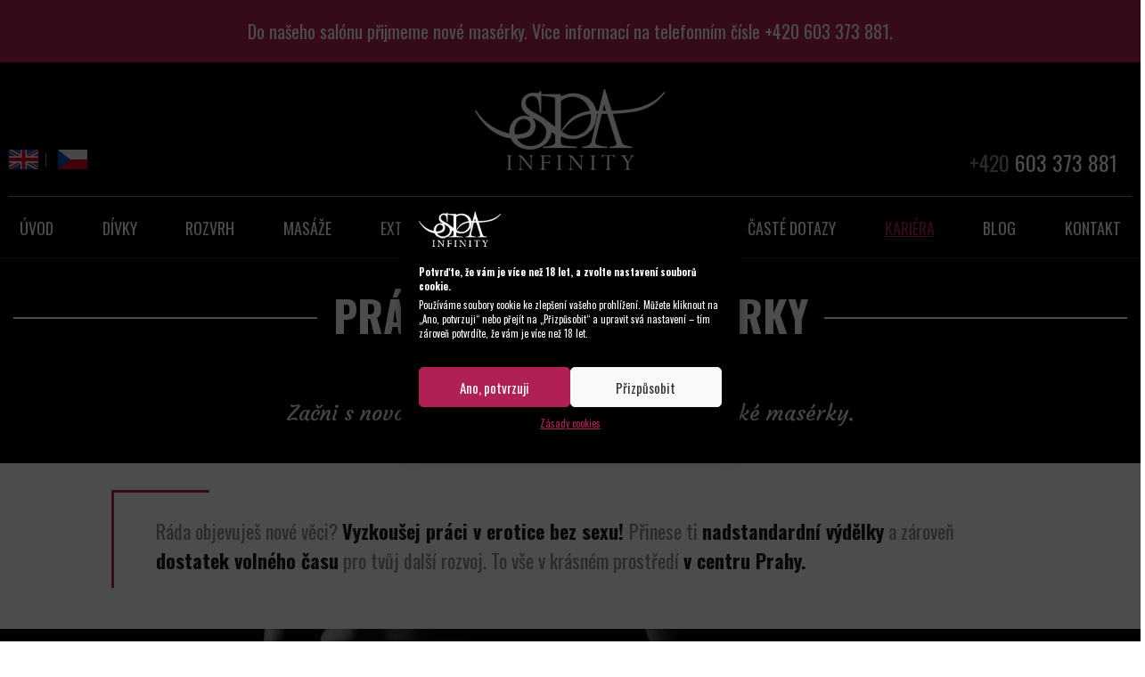

--- FILE ---
content_type: text/html; charset=UTF-8
request_url: https://www.masaze-infinity.cz/prace-eroticke-maserky/
body_size: 23277
content:
<!DOCTYPE html>
<html lang="cs-CZ">
<head>    
    <style>@charset "UTF-8";
@font-face {
    font-display: swap;
    font-family: iconfont;
    src: url(https://www.masaze-infinity.cz/wp-content/themes/masaze-infinity/fonts/iconfont.eot);
    src: url(https://www.masaze-infinity.cz/wp-content/themes/masaze-infinity/fonts/iconfont.eot?#iefix) format('eot'), url(https://www.masaze-infinity.cz/wp-content/themes/masaze-infinity/fonts/iconfont.woff2) format('woff2'), url(https://www.masaze-infinity.cz/wp-content/themes/masaze-infinity/fonts/iconfont.woff) format('woff'), url(https://www.masaze-infinity.cz/wp-content/themes/masaze-infinity/fonts/iconfont.ttf) format('truetype'), url(https://www.masaze-infinity.cz/wp-content/themes/masaze-infinity/fonts/iconfont.svg#iconfont) format('svg')
}

p {
    margin-top: 0;
    margin-bottom: 1rem
}

strong {
    font-weight: bolder
}

.col-12, .col-4, .col-6, .col-8, .col-lg-12, .col-lg-3, .col-lg-4, .col-md-6, .col-sm-6, .col-xl-9 {
    position: relative;
    width: 100%;
    padding-right: 15px;
    padding-left: 15px
}

.col-6 {
    -webkit-box-flex: 0;
    flex: 0 0 50%;
    max-width: 50%
}

@media (min-width: 576px) {
    .col-sm-6 {
        -webkit-box-flex: 0;
        flex: 0 0 50%;
        max-width: 50%
    }
}

@media (min-width: 768px) {
    .col-md-6 {
        -webkit-box-flex: 0;
        flex: 0 0 50%;
        max-width: 50%
    }
}

.blog-item {
    text-align: center;
    display: -webkit-box;
    display: flex;
    -webkit-box-align: center;
    align-items: center;
    -webkit-box-pack: center;
    justify-content: center;
    -webkit-box-orient: vertical;
    -webkit-box-direction: normal;
    flex-direction: column;
    margin-top: 12px
}

.blog-item__title {
    font-size: 1.4rem;
    margin-bottom: 8px
}

.blog-item__img {
    max-height: 85px;
    min-height: 85px;
    overflow: hidden;
    width: 100%;
    background-color: #a4a9a9;
    display: -webkit-box;
    display: flex;
    -webkit-box-align: center;
    align-items: center;
    -webkit-box-pack: center;
    justify-content: center
}

.blog-item__img img {
    align-self: center
}

@media screen and (min-width: 360px) {
    .blog-item__img {
        max-height: 99px;
        min-height: 99px
    }
}

@media screen and (min-width: 576px) {
    .blog-item__img {
        max-height: 150px;
        min-height: 150px
    }
}

.blog-item__date {
    font-size: 2rem;
    margin-top: 6px
}

.footer img {
    margin-top: 110px
}

.footer .textwidget {
    display: none;
    padding: 10px 0
}

.footer .textwidget strong {
    font-weight: 400;
    color: #fff
}

.footer ul {
    list-style-type: none;
    margin: 0;
    padding: 0
}

.footer ul li a {
    color: #a4a9a9;
    text-decoration: none
}

.footer ul li a:before {
    content: ">";
    margin-right: 10px
}

.homepage__types__links span {
    display: none;
    color: #b12054
}

.homepage__types__links br {
    display: none
}

@media screen and (min-width: 768px) {
    .blog-item__img {
        max-height: 215px;
        min-height: 215px
    }
}

*, ::after, ::before {
    box-sizing: border-box
}

html {
    font-family: sans-serif;
    line-height: 1.15;
    -webkit-text-size-adjust: 100%
}

body {
    margin: 0;
    font-family: -apple-system, BlinkMacSystemFont, "Segoe UI", Roboto, "Helvetica Neue", Arial, "Noto Sans", sans-serif, "Apple Color Emoji", "Segoe UI Emoji", "Segoe UI Symbol", "Noto Color Emoji";
    font-size: 1rem;
    font-weight: 400;
    line-height: 1.5;
    color: #212529;
    text-align: left;
    background-color: #fff
}

h2 {
    margin-top: 0;
    margin-bottom: .5rem
}

ul {
    margin-top: 0;
    margin-bottom: 1rem
}

ul ul {
    margin-bottom: 0
}

a {
    color: #b12054;
    text-decoration: none;
    background-color: transparent
}

img {
    vertical-align: middle;
    border-style: none
}

button {
    border-radius: 0
}

button {
    margin: 0;
    font-family: inherit;
    font-size: inherit;
    line-height: inherit
}

button {
    overflow: visible
}

button {
    text-transform: none
}

[type=button], button {
    -webkit-appearance: button
}

[type=button]::-moz-focus-inner, button::-moz-focus-inner {
    padding: 0;
    border-style: none
}

::-webkit-file-upload-button {
    font: inherit;
    -webkit-appearance: button
}

.d-none {
    display: none !important
}

.container {
    width: 100%;
    padding-right: 15px;
    padding-left: 15px;
    margin-right: auto;
    margin-left: auto
}

@media (min-width: 576px) {
    .d-sm-none {
        display: none !important
    }

    .d-sm-block {
        display: block !important
    }

    .container {
        max-width: 540px
    }
}

@media (min-width: 768px) {
    .container {
        max-width: 720px
    }
}

@media (min-width: 992px) {
    .d-lg-none {
        display: none !important
    }

    .d-lg-block {
        display: block !important
    }

    .container {
        max-width: 960px
    }
}

@media (min-width: 1300px) {
    .container {
        max-width: 1240px
    }
}

.container-fluid {
    width: 100%;
    padding-right: 15px;
    padding-left: 15px;
    margin-right: auto;
    margin-left: auto;
    max-width: 1820px
}

.row {
    display: -webkit-box;
    display: flex;
    flex-wrap: wrap;
    margin-right: -15px;
    margin-left: -15px
}

.col-12, .col-4, .col-8, .col-lg-12, .col-lg-3, .col-xl-9 {
    position: relative;
    width: 100%;
    padding-right: 15px;
    padding-left: 15px
}

.col-4 {
    -webkit-box-flex: 0;
    flex: 0 0 33.33333333%;
    max-width: 33.33333333%
}

.col-8 {
    -webkit-box-flex: 0;
    flex: 0 0 66.66666667%;
    max-width: 66.66666667%
}

.col-12 {
    -webkit-box-flex: 0;
    flex: 0 0 100%;
    max-width: 100%
}

@media (min-width: 992px) {
    .col-lg-3 {
        -webkit-box-flex: 0;
        flex: 0 0 25%;
        max-width: 25%
    }

    .col-lg-12 {
        -webkit-box-flex: 0;
        flex: 0 0 100%;
        max-width: 100%
    }
}

@media (min-width: 1300px) {
    .col-xl-9 {
        -webkit-box-flex: 0;
        flex: 0 0 75%;
        max-width: 75%
    }
}

body {
    background-color: #fff;
    display: -webkit-box;
    display: flex;
    -webkit-box-orient: vertical;
    -webkit-box-direction: normal;
    flex-direction: column;
    min-height: 100vh;
    overflow-x: hidden
}

body, html {
    overflow-x: hidden
}

.wrapper {
    -webkit-box-flex: 1;
    flex: 1
}

.icon-star:before, .icon-whatsapp:before {
    font-family: iconfont;
    -webkit-font-smoothing: antialiased;
    -moz-osx-font-smoothing: grayscale;
    font-style: normal;
    font-variant: normal;
    font-weight: 400;
    text-decoration: none;
    text-transform: none;
    line-height: 1;
    display: inline-block
}

.icon-star {
    line-height: 0;
    display: inline-block;
    vertical-align: middle
}

.icon-star:before {
    content: "\E007"
}

.icon-whatsapp {
    line-height: 0;
    display: inline-block;
    vertical-align: middle
}

.icon-whatsapp:before {
    content: "\E009"
}

body, html {
    font-family: Oswald, sans-serif;
    font-size: 10px;
    color: #191919
}

.wrapper {
    font-size: 1.6rem
}

h2 {
    font-weight: 400;
    font-size: 2.3rem;
    margin: 18px 0 22px;
    position: relative;
    clear: both
}

h2.lined {
    text-align: center
}

h2.lined:after {
    content: "";
    width: 100%;
    height: 1px;
    background-color: #000;
    position: absolute;
    top: calc(50% + 2px);
    left: 0
}

h2.lined span {
    position: relative;
    padding: 0 8px;
    background-color: #fff;
    z-index: 1;
    display: inline-block;
    color: #191919
}

@media screen and (min-width: 992px) {
    h2 {
        font-size: 3.6rem;
        margin: 26px 0 24px;
        line-height: 1.2
    }

    h2.lined:after {
        height: 2px
    }

    h2.lined span {
        padding: 0 18px
    }
}

a {
    text-decoration: underline
}

img {
    max-width: 100%;
    height: auto
}

.full_link {
    position: absolute;
    width: 100%;
    height: 100%;
    left: 0;
    top: 0;
    z-index: 1
}

.contact-widget {
    position: fixed;
    bottom: 15px;
    right: 12px;
    z-index: 99
}

.contact-widget__person {
    border-radius: 50%;
    border: 4px solid #191919;
    width: 69px;
    height: 69px;
    position: relative;
    z-index: 999
}

.contact-widget__person__status {
    position: absolute;
    width: 16px;
    height: 16px;
    border-radius: 50%;
    background-color: #5ec63d;
    right: -5px;
    top: 4px
}

.contact-widget__text {
    background-color: #191919;
    color: #fff;
    text-transform: uppercase;
    font-size: 1.2rem;
    font-weight: 300;
    padding: 2px 12px;
    position: absolute;
    border-top-left-radius: 5px;
    border-bottom-left-radius: 5px;
    right: 50px;
    top: 26px;
    width: 170px
}

.contact-widget__icons {
    position: absolute;
    bottom: -12px;
    left: 6px;
    display: -webkit-box;
    display: flex;
    z-index: 999
}

.contact-widget__icon {
    width: 22px;
    height: 22px;
    border-radius: 50%;
    color: #fff;
    font-size: 14px;
    display: -webkit-box;
    display: flex;
    -webkit-box-pack: center;
    justify-content: center;
    -webkit-box-align: center;
    align-items: center;
    margin-left: -4px
}

.contact-widget__icon.call {
    background-color: #b12054;
    margin-left: 0
}

.contact-widget__icon.whatsapp {
    background-color: #28a219
}

.contact-widget__icon.viber {
    background-color: #5e3683
}

.contact-widget__service {
    color: #fff;
    text-align: center;
    text-decoration: none;
    text-transform: uppercase;
    margin: 0 9px;
    display: -webkit-box;
    display: flex;
    -webkit-box-pack: center;
    justify-content: center;
    -webkit-box-orient: vertical;
    -webkit-box-direction: normal;
    flex-direction: column;
    -webkit-box-align: center;
    align-items: center
}

.contact-widget__service__icon {
    width: 40px;
    height: 40px;
    border-radius: 50%;
    color: #fff;
    font-size: 24px;
    display: -webkit-box;
    display: flex;
    -webkit-box-pack: center;
    justify-content: center;
    -webkit-box-align: center;
    align-items: center
}

.contact-widget__service__icon.call {
    background-color: #b12054;
    margin-left: 0
}

.contact-widget__service__icon.whatsapp {
    background-color: #28a219
}

.contact-widget__service__icon.viber {
    background-color: #5e3683
}

.contact-widget__service i {
    color: #fff
}

.contact-widget__service span {
    display: block
}

.contact-widget__closed {
    display: block
}

.contact-widget__opened {
    display: none;
    position: absolute;
    right: 35px;
    padding: 6px 36px 4px 13px;
    top: 0;
    background-color: #191919;
    color: #fff;
    height: 69px;
    border-top-left-radius: 65px;
    border-bottom-left-radius: 65px
}

.hamburger {
    font: inherit;
    display: inline-block;
    overflow: visible;
    margin: 0;
    padding: 0;
    text-transform: none;
    color: inherit;
    border: 0;
    background-color: transparent;
    height: 22px;
    outline: 0
}

.hamburger .hamburger-box {
    position: relative;
    display: inline-block;
    width: 26px;
    height: 22px
}

.hamburger .hamburger-box .hamburger-inner {
    position: absolute;
    width: 26px;
    height: 4px;
    background-color: #b12054;
    top: 50%;
    display: block;
    margin-top: -2px
}

.hamburger .hamburger-box .hamburger-inner:before {
    display: block;
    content: "";
    top: -9px;
    position: absolute;
    width: 26px;
    height: 4px;
    background-color: #b12054
}

.hamburger .hamburger-box .hamburger-inner:after {
    display: block;
    content: "";
    bottom: -9px;
    position: absolute;
    width: 26px;
    height: 4px;
    background-color: #b12054
}


.girl-slider img.secondaryImg {
    opacity: 0;
    transition: .2s ease;
}
.girl-slider:hover img.primaryImg {
    opacity: 0;
    transition: .2s ease;
}
.girl-slider:hover img.secondaryImg {
    opacity:1;
    transition: .2s ease;
}


.girl-item__tag {
    position: absolute;
    text-transform: uppercase;
    left: 0;
    padding: 2px 8px;
    font-size: 1.3rem
}

.girl-item__tag__new {
    color: #fff;
    background-color: #2163b9
}

.girl-item__review {
    position: absolute;
    top: 0;
    left: 0;
    width: 100%;
    color: #fff;
    display: flex;
    align-items: center;
    justify-content: right;
    padding: 5px
}

.girl-item__review__count {
    margin-right: 5px
}

.girl-item__review i {
    color: #8c8c8c;
    margin: 0 2px
}

.girl-item__review i.active {
    color: #fed835
}

.girls-slider__inner {
    display: none;
    padding-bottom: 40px;
}

.girls-slider__inner.active {
    display: -webkit-box;
    display: flex;
    flex-wrap: wrap
}

.girls-slider__inner .girl-slider {
    flex-wrap: wrap;
    width: calc(50% - 10px);
    max-width: calc(50% - 10px);
    -webkit-box-flex: 1;
    flex: 1 0 auto;
    margin-right: 10px
}

@media screen and (min-width: 480px) {
    .girls-slider__inner .girl-slider {
        width: calc(33.333% - 10px);
        max-width: calc(33.333% - 10px)
    }
}

.girls-slider__inner .girl-slider:last-child {
    margin-right: 0
}

.girl-slider {
    text-align: center;
    position: relative;
    margin: 15px 0 5px
}

@media screen and (min-width: 992px) {
    .girls-slider__inner .girl-slider {
        width: calc(25% - 10px);
        max-width: calc(25% - 10px)
    }

    .girl-slider {
        margin: 24px 0 0
    }
}

.girl-slider__name {
    color: #b12054;
    font-size: 1.8rem;
    margin-bottom: 2px
}

.girl-slider__name.current:before {
    content: "";
    width: 14px;
    height: 14px;
    border-radius: 50%;
    background-color: #5ec63d;
    display: inline-block;
    vertical-align: middle
}

.girl-slider__img {
    overflow: hidden;
    height: 250px;
    position: relative
}

.girl-slider__img img {
    position: relative;
    left: 50%;
    -webkit-transform: translateX(-50%);
    transform: translateX(-50%);
    width: auto;
    max-width: none;
    height: 350px
}

.girl-slider__content {
    padding: 1px 5px
}

@media screen and (min-width: 992px) {
    .girl-slider__name {
        font-size: 2.5rem;
        margin-bottom: 6px
    }

    .girl-slider__img {
        height: 350px
    }

    .girl-slider__img img {
        height: 370px
    }

    .girl-slider__content {
        padding: 2px 10px
    }
}

.girl-slider__time {
    text-transform: uppercase;
    min-height: 24px;
    color: #000;
    font-size: 1.3rem
}

@media screen and (min-width: 576px) {
    .girl-slider__time {
        font-size: 1.5rem
    }
}

.girl-slider__time.today {
    color: #268839
}

.header {
    background-color: #000;
    height: 50px;
    padding: 6px 0;
    position: relative;
    border-bottom: 1px solid #2e2e2e
}

.header .container-fluid {
    padding-left: 10px;
    padding-right: 10px
}

.header .container-fluid > .row > div {
    position: initial
}

.header .container-fluid > .row .col-8 {
    -webkit-box-align: center;
    align-items: center;
    display: -webkit-box;
    display: flex;
    -webkit-box-pack: end;
    justify-content: flex-end
}

.header__logo img {
    max-width: 86px
}

.header__top {
    display: -webkit-box;
    display: flex;
    -webkit-box-align: center;
    align-items: center;
    -webkit-box-pack: end;
    justify-content: flex-end
}

@media screen and (min-width: 992px) {
    .girl-slider__time {
        font-size: 1.6rem
    }

    .header {
        height: 220px;
        padding: 14px 0 0
    }

    .header .container-fluid > .row .col-8 {
        display: block
    }

    .header__logo {
        position: absolute;
        width: 215px;
        left: 0;
        top: 30px;
        right: 0;
        margin: auto
    }

    .header__logo img {
        max-width: 215px
    }

    .header__top {
        -webkit-box-pack: justify;
        justify-content: space-between;
        -webkit-box-orient: horizontal;
        -webkit-box-direction: reverse;
        flex-direction: row-reverse;
        margin-top: 80px;
        border-bottom: 1px solid #8c8c8c;
        padding-bottom: 20px;
        margin-bottom: 0
    }
}

@media screen and (min-width: 1300px) {
    .girls-slider__inner .girl-slider {
        width: calc(20% - 10px);
        max-width: calc(20% - 10px)
    }

    .header {
        height: 120px
    }

    .header__logo {
        position: relative;
        width: auto;
        left: auto;
        top: auto;
        right: auto
    }

    .header__top {
        -webkit-box-pack: end;
        justify-content: flex-end;
        -webkit-box-orient: horizontal;
        -webkit-box-direction: normal;
        flex-direction: row;
        margin-top: 0;
        padding-bottom: 0;
        margin-bottom: 0
    }
}

.header__tel {
    color: #fff;
    font-size: 1.8rem;
    text-decoration: underline;
    margin-right: 16px
}

.header__tel span {
    color: #8c8c8c
}

.header__menu {
    position: absolute;
    list-style-type: none;
    margin: 0;
    width: 100%;
    left: 0;
    top: 50px;
    background-color: #000;
    padding: 0 18px 10px;
    opacity: 0;
    visibility: hidden;
    z-index: 2
}

.header__menu li {
    display: block;
    position: relative
}

.header__menu li.current-menu-item a {
    color: #b12054
}

.header__menu li a {
    color: #fff;
    display: block;
    text-transform: uppercase;
    font-size: 1.8rem;
    padding: 10px 16px;
    border-bottom: 1px solid #2e2e2e;
    text-decoration: none
}

.header__menu li:last-child a {
    border-bottom: 0
}

.header__menu .sub-menu {
    padding: 10px 0 10px 40px;
    border-bottom: 1px solid #2e2e2e;
    display: none
}

.header__menu .sub-menu:before {
    left: 0;
    right: 0;
    margin: auto;
    position: absolute;
    top: -2px;
    z-index: 1;
    content: "";
    display: none;
    width: 0;
    height: 0;
    border-left: 14px solid transparent;
    border-right: 14px solid transparent;
    border-top: 10px solid #000
}

@media screen and (min-width: 992px) {
    .header__tel {
        font-size: 2.4rem;
        text-decoration: none
    }

    .header__menu {
        position: relative;
        top: auto;
        left: auto;
        background-color: transparent;
        padding: 0;
        opacity: 1;
        visibility: visible;
        text-align: right;
        display: -webkit-box;
        display: flex;
        -webkit-box-pack: justify;
        justify-content: space-between
    }

    .header__menu li {
        display: inline-block;
        max-height: 70px
    }

    .header__menu li.current-menu-item a {
        text-decoration: underline
    }

    .header__menu li a {
        display: inline-block;
        border: 0;
        padding: 22px 12px
    }

    .header__menu .sub-menu {
        display: block;
        opacity: 0;
        visibility: hidden;
        padding: 15px;
        position: absolute;
        min-width: 240px;
        text-align: center;
        border: 1px solid #2e2e2e;
        background-color: #000;
        top: 68px;
        left: -50%
    }

    .header__menu .sub-menu:before {
        display: block
    }
}

.header__menu .sub-menu:after {
    left: 0;
    right: 0;
    margin: auto;
    position: absolute;
    top: 0;
    content: "";
    display: none;
    width: 0;
    height: 0;
    border-left: 14px solid transparent;
    border-right: 14px solid transparent;
    border-top: 10px solid #2e2e2e
}

.header__menu .sub-menu li a {
    text-transform: initial;
    border-bottom: 0
}

@media screen and (min-width: 992px) {
    .header__menu .sub-menu:after {
        display: block
    }

    .header__menu .sub-menu li {
        display: block
    }

    .header__menu .sub-menu li a {
        padding: 5px 0
    }
}

.header__languages {
    margin-top: -7px;
    margin-right: 10px
}

@media screen and (min-width: 360px) {
    .header__languages {
        margin-top: -2px;
        margin-right: 20px
    }
}

.header__languages .wpml-ls-legacy-list-horizontal {
    padding: 0
}

.header__languages .wpml-ls-current-language a {
    color: #fff
}

.header__languages ul li {
    position: relative
}

.header__languages ul li a {
    color: #8c8c8c;
    padding: 0
}

.header__languages ul li:first-child {
    padding-right: 9px;
    margin-right: 9px
}

.header__languages ul li:first-child:after {
    content: "";
    display: block;
    width: 1px;
    height: 15px;
    background-color: #8c8c8c;
    position: absolute;
    right: 0;
    top: 4px
}

@media screen and (min-width: 1300px) {
    .header__menu {
        display: block
    }

    .header__languages {
        margin-right: 0;
        margin-top: 5px
    }

    .header__languages .wpml-ls-native {
        display: none
    }

    .header__languages ul li {
        margin-right: 9px !important
    }

    .header__languages ul li:first-child {
        padding-right: 0
    }

    .header__languages ul li.lang-item-cs a {
        padding: 0;
        width: 33px;
        height: 22px;
        background: url(https://www.masaze-infinity.cz/wp-content/themes/masaze-infinity/img/flags/cz.svg) 0 0 no-repeat transparent !important;
        background-size: contain
    }
    .header__languages ul li.lang-item-en a {
        padding: 0;
        width: 33px;
        height: 22px;
        background: url(https://www.masaze-infinity.cz/wp-content/themes/masaze-infinity/img/flags/en.svg) 0 0 no-repeat transparent !important;
        background-size: contain
    }
    .header__languages ul {
        padding: 0;
        list-style-type: none;
        margin-bottom: 0;
    }
    .header__languages ul li {
        display: inline-block;
    }
    .header__languages ul li a {
        display: inline-block;
        float: left;
    }
    .header__languages ul li a img {
        display: none;
    }
}

.header__hamburger {
    display: -webkit-box;
    display: flex;
    -webkit-box-align: center;
    align-items: center
}

.header__hamburger__text {
    color: #b12054;
    text-transform: uppercase;
    margin-right: 9px;
    font-size: 1.8rem;
    line-height: 1
}

@media screen and (min-width: 360px) {
    .header__hamburger__text {
        font-size: 2.5rem;
        top: -1px;
        position: relative
    }
}

.header__under {
    background-color: #000;
    padding: 10px 0;
    border-bottom: 1px solid #2e2e2e
}

.header__under__flex {
    display: -webkit-box;
    display: flex;
    -webkit-box-pack: justify;
    justify-content: space-between;
    -webkit-box-align: center;
    align-items: center
}

.header__under__left {
    color: #8c8c8c
}

.header__under__left span {
    color: #fff;
    text-transform: uppercase
}

.header__under__right a {
    color: #fff;
    text-decoration: underline
}

.header__under__right a span {
    color: #8c8c8c
}

.toggle {
    display: inline-block;
    border: 1px solid #b12054
}

.toggle__cont {
    text-align: center
}

.toggle__slider {
    display: -webkit-box;
    display: flex;
    border: 0;
    margin: auto;
    width: calc(100% - 50px)
}

.toggle__slider .toggle__item {
    border: 1px solid #b12054;
    display: block;
    outline: 0;
    margin-right: 0;
    border-right: 0
}

.toggle__slider .toggle__item:first-child {
    border-right: 0;
    margin-right: 0
}

.toggle__item {
    display: inline-block;
    padding: 2px 16px 4px;
    font-size: 1.7rem;
    text-transform: uppercase;
    color: #8c8c8c;
    text-decoration: none
}

@media screen and (min-width: 992px) {
    .toggle__item {
        font-size: 2.2rem;
        padding: 4px 22px 6px
    }
}

.toggle__item:first-child {
    border-right: 1px solid #b12054;
    margin-right: -4px
}

.toggle__item.active {
    color: #b12054;
    background-color: #f1dde4
}

.homepage__banner {
    text-align: center;
    display: block;
    padding-bottom: 15px
}

@media screen and (min-width: 992px) {
    .homepage__banner {
        padding-bottom: 30px
    }
}

.homepage__slider {
    height: 165px
}

@media screen and (min-width: 768px) {
    .toggle__slider {
        width: 100%
    }

    .homepage__slider {
        height: 230px
    }
}

@media screen and (min-width: 1300px) {
    .homepage__slider {
        height: 330px
    }
}

.homepage__slider__item {
    text-align: center;
    position: relative;
    background: #fff;
    height: 165px;
    display: none
}

.homepage__slider__item:first-child {
    display: block
}

@media screen and (min-width: 768px) {
    .homepage__slider__item {
        height: 230px
    }
}

@media screen and (min-width: 1300px) {
    .homepage__slider__item {
        height: 330px
    }
}

.homepage__slider__text {
    position: absolute;
    text-align: left;
    left: 0;
    top: 0;
    width: 100%;
    height: 100%;
    color: #a4a9a9;
    padding-left: 32%;
    padding-top: 5%;
    display: -webkit-box;
    display: flex
}

@media screen and (min-width: 576px) {
    .homepage__slider__text {
        padding-top: 3%;
        padding-left: 40%;
        padding-right: 60px
    }
}</style>
    <link rel="preconnect" href="https://fonts.gstatic.com">
    <link rel="preload" as="font" href="https://www.masaze-infinity.cz/wp-content/themes/masaze-infinity/fonts/iconfont.woff2" type="font/woff2" crossorigin="anonymous">
    <script src="https://analytics.ahrefs.com/analytics.js" data-key="1G/doHO0nwHs3mLRolh57A" async></script>

    <meta http-equiv="Content-Type" content="text/html; charset=utf-8" />
    <meta http-equiv="imagetoolbar" content="no"/>
    <meta name="robots" content="noodp"/>
    <meta name="viewport" content="width=device-width, initial-scale=1">
    <link rel="icon" type="image/png" href="https://www.masaze-infinity.cz/wp-content/themes/masaze-infinity//wp-content/uploads/2025/01/favicon-new.png">
    <link rel="apple-touch-icon" href="https://www.masaze-infinity.cz/wp-content/themes/masaze-infinity/wp-content/uploads/2025/01/favicon-new.png">
    <link rel="manifest" href="https://www.masaze-infinity.cz/wp-content/themes/masaze-infinity/favicon/manifest.json">
    <meta name="msapplication-TileColor" content="#ffffff">
    <meta name="msapplication-TileImage" content="https://www.masaze-infinity.cz/wp-content/themes/masaze-infinity/favicon/ms-icon-144x144.png">
    <meta name="theme-color" content="#ffffff">
        
    <meta name='robots' content='index, follow, max-image-preview:large, max-snippet:-1, max-video-preview:-1' />
<link rel="alternate" href="https://www.masaze-infinity.cz/en/erotic-masseuse-job/" hreflang="en" />
<link rel="alternate" href="https://www.masaze-infinity.cz/prace-eroticke-maserky/" hreflang="cs" />

	<!-- This site is optimized with the Yoast SEO Premium plugin v22.8 (Yoast SEO v22.8) - https://yoast.com/wordpress/plugins/seo/ -->
	<title>Práce erotické masérky - Erotické masáže Infinity v Praze</title>
<link crossorigin data-rocket-preconnect href="https://mc.yandex.ru" rel="preconnect">
<link crossorigin data-rocket-preconnect href="https://analytics.ahrefs.com" rel="preconnect">
<link crossorigin data-rocket-preconnect href="https://fonts.googleapis.com" rel="preconnect">
<link crossorigin data-rocket-preconnect href="https://www.googletagmanager.com" rel="preconnect"><link rel="preload" data-rocket-preload as="image" href="https://www.masaze-infinity.cz/wp-content/uploads/2021/02/eroticke-masaze-benefity-d5.jpg" fetchpriority="high">
	<meta name="description" content="Náš masážní erotický salón, poskytující erotické masáže se nachází v centru Prahy. Přijďte navštívit naše erotické masérky a vyzkoušejte novou rozkoš." />
	<link rel="canonical" href="https://www.masaze-infinity.cz/prace-eroticke-maserky/" />
	<meta property="og:locale" content="cs_CZ" />
	<meta property="og:locale:alternate" content="en_US" />
	<meta property="og:type" content="article" />
	<meta property="og:title" content="Erotické masáže Infinity" />
	<meta property="og:description" content="Náš masážní erotický salón, poskytující erotické masáže se nachází v centru Prahy. Přijďte navštívit naše erotické masérky a vyzkoušejte novou rozkoš." />
	<meta property="og:url" content="https://www.masaze-infinity.cz/prace-eroticke-maserky/" />
	<meta property="og:site_name" content="Erotické masáže Infinity v Praze" />
	<meta property="article:modified_time" content="2024-05-09T22:53:17+00:00" />
	<meta property="og:image" content="https://www.masaze-infinity.cz/wp-content/uploads/2021/02/interier-koubkova-8.jpg" />
	<meta name="twitter:card" content="summary_large_image" />
	<meta name="twitter:label1" content="Odhadovaná doba čtení" />
	<meta name="twitter:data1" content="2 minuty" />
	<script type="application/ld+json" class="yoast-schema-graph">{"@context":"https://schema.org","@graph":[{"@type":"WebPage","@id":"https://www.masaze-infinity.cz/prace-eroticke-maserky/","url":"https://www.masaze-infinity.cz/prace-eroticke-maserky/","name":"Práce erotické masérky - Erotické masáže Infinity v Praze","isPartOf":{"@id":"https://www.masaze-infinity.cz/#website"},"primaryImageOfPage":{"@id":"https://www.masaze-infinity.cz/prace-eroticke-maserky/#primaryimage"},"image":{"@id":"https://www.masaze-infinity.cz/prace-eroticke-maserky/#primaryimage"},"thumbnailUrl":"https://www.masaze-infinity.cz/wp-content/uploads/2021/02/interier-koubkova-8.jpg","datePublished":"2021-06-16T01:19:24+00:00","dateModified":"2024-05-09T22:53:17+00:00","description":"Náš masážní erotický salón, poskytující erotické masáže se nachází v centru Prahy. Přijďte navštívit naše erotické masérky a vyzkoušejte novou rozkoš.","breadcrumb":{"@id":"https://www.masaze-infinity.cz/prace-eroticke-maserky/#breadcrumb"},"inLanguage":"cs","potentialAction":[{"@type":"ReadAction","target":["https://www.masaze-infinity.cz/prace-eroticke-maserky/"]}]},{"@type":"ImageObject","inLanguage":"cs","@id":"https://www.masaze-infinity.cz/prace-eroticke-maserky/#primaryimage","url":"https://www.masaze-infinity.cz/wp-content/uploads/2021/02/interier-koubkova-8.jpg","contentUrl":"https://www.masaze-infinity.cz/wp-content/uploads/2021/02/interier-koubkova-8.jpg","width":650,"height":213},{"@type":"BreadcrumbList","@id":"https://www.masaze-infinity.cz/prace-eroticke-maserky/#breadcrumb","itemListElement":[{"@type":"ListItem","position":1,"name":"Domů","item":"https://www.masaze-infinity.cz/"},{"@type":"ListItem","position":2,"name":"Práce erotické masérky"}]},{"@type":"WebSite","@id":"https://www.masaze-infinity.cz/#website","url":"https://www.masaze-infinity.cz/","name":"Masáže Infinity","description":"Náš masážní erotický salón, poskytující erotické masáže se nachází v centru Prahy. Přijďte navštívit naše erotické masérky a vyzkoušejte novou rozkoš.","publisher":{"@id":"https://www.masaze-infinity.cz/#organization"},"alternateName":"Erotické masáže Infinity","potentialAction":[{"@type":"SearchAction","target":{"@type":"EntryPoint","urlTemplate":"https://www.masaze-infinity.cz/?s={search_term_string}"},"query-input":"required name=search_term_string"}],"inLanguage":"cs"},{"@type":"Organization","@id":"https://www.masaze-infinity.cz/#organization","name":"Masáže Infinity","alternateName":"Erotické masáže Infinity","url":"https://www.masaze-infinity.cz/","logo":{"@type":"ImageObject","inLanguage":"cs","@id":"https://www.masaze-infinity.cz/#/schema/logo/image/","url":"https://www.masaze-infinity.cz/wp-content/uploads/2017/06/spa-infinity-logo-retina.png","contentUrl":"https://www.masaze-infinity.cz/wp-content/uploads/2017/06/spa-infinity-logo-retina.png","width":400,"height":173,"caption":"Masáže Infinity"},"image":{"@id":"https://www.masaze-infinity.cz/#/schema/logo/image/"},"description":"Luxusní salón erotických masáží. Naší vizí je vytvořit příjemné prostředí pro pohodovou relaxaci plnou vzrušujících momentů s krásnými dívkami, které vám splní Vaše přání a touhy. Erotické masáže, nuru masáže, luxusní vířivka. Krásné a mladé masérky, stylové prostředí.","email":"info@masaze-infinity.cz","telephone":"+420603373881","legalName":"VITA-777 spol. s r.o.","foundingDate":"2003-10-16","taxID":"25477498","numberOfEmployees":{"@type":"QuantitativeValue","minValue":"11","maxValue":"50"},"publishingPrinciples":"https://www.masaze-infinity.cz/zasady-cookies/"}]}</script>
	<!-- / Yoast SEO Premium plugin. -->


<link rel='stylesheet' id='wp-block-library-css' href='https://www.masaze-infinity.cz/wp-includes/css/dist/block-library/style.min.css?ver=6.4.3' type='text/css' media='all' />
<style id='classic-theme-styles-inline-css' type='text/css'>
/*! This file is auto-generated */
.wp-block-button__link{color:#fff;background-color:#32373c;border-radius:9999px;box-shadow:none;text-decoration:none;padding:calc(.667em + 2px) calc(1.333em + 2px);font-size:1.125em}.wp-block-file__button{background:#32373c;color:#fff;text-decoration:none}
</style>
<style id='global-styles-inline-css' type='text/css'>
body{--wp--preset--color--black: #000000;--wp--preset--color--cyan-bluish-gray: #abb8c3;--wp--preset--color--white: #ffffff;--wp--preset--color--pale-pink: #f78da7;--wp--preset--color--vivid-red: #cf2e2e;--wp--preset--color--luminous-vivid-orange: #ff6900;--wp--preset--color--luminous-vivid-amber: #fcb900;--wp--preset--color--light-green-cyan: #7bdcb5;--wp--preset--color--vivid-green-cyan: #00d084;--wp--preset--color--pale-cyan-blue: #8ed1fc;--wp--preset--color--vivid-cyan-blue: #0693e3;--wp--preset--color--vivid-purple: #9b51e0;--wp--preset--gradient--vivid-cyan-blue-to-vivid-purple: linear-gradient(135deg,rgba(6,147,227,1) 0%,rgb(155,81,224) 100%);--wp--preset--gradient--light-green-cyan-to-vivid-green-cyan: linear-gradient(135deg,rgb(122,220,180) 0%,rgb(0,208,130) 100%);--wp--preset--gradient--luminous-vivid-amber-to-luminous-vivid-orange: linear-gradient(135deg,rgba(252,185,0,1) 0%,rgba(255,105,0,1) 100%);--wp--preset--gradient--luminous-vivid-orange-to-vivid-red: linear-gradient(135deg,rgba(255,105,0,1) 0%,rgb(207,46,46) 100%);--wp--preset--gradient--very-light-gray-to-cyan-bluish-gray: linear-gradient(135deg,rgb(238,238,238) 0%,rgb(169,184,195) 100%);--wp--preset--gradient--cool-to-warm-spectrum: linear-gradient(135deg,rgb(74,234,220) 0%,rgb(151,120,209) 20%,rgb(207,42,186) 40%,rgb(238,44,130) 60%,rgb(251,105,98) 80%,rgb(254,248,76) 100%);--wp--preset--gradient--blush-light-purple: linear-gradient(135deg,rgb(255,206,236) 0%,rgb(152,150,240) 100%);--wp--preset--gradient--blush-bordeaux: linear-gradient(135deg,rgb(254,205,165) 0%,rgb(254,45,45) 50%,rgb(107,0,62) 100%);--wp--preset--gradient--luminous-dusk: linear-gradient(135deg,rgb(255,203,112) 0%,rgb(199,81,192) 50%,rgb(65,88,208) 100%);--wp--preset--gradient--pale-ocean: linear-gradient(135deg,rgb(255,245,203) 0%,rgb(182,227,212) 50%,rgb(51,167,181) 100%);--wp--preset--gradient--electric-grass: linear-gradient(135deg,rgb(202,248,128) 0%,rgb(113,206,126) 100%);--wp--preset--gradient--midnight: linear-gradient(135deg,rgb(2,3,129) 0%,rgb(40,116,252) 100%);--wp--preset--font-size--small: 13px;--wp--preset--font-size--medium: 20px;--wp--preset--font-size--large: 36px;--wp--preset--font-size--x-large: 42px;--wp--preset--spacing--20: 0.44rem;--wp--preset--spacing--30: 0.67rem;--wp--preset--spacing--40: 1rem;--wp--preset--spacing--50: 1.5rem;--wp--preset--spacing--60: 2.25rem;--wp--preset--spacing--70: 3.38rem;--wp--preset--spacing--80: 5.06rem;--wp--preset--shadow--natural: 6px 6px 9px rgba(0, 0, 0, 0.2);--wp--preset--shadow--deep: 12px 12px 50px rgba(0, 0, 0, 0.4);--wp--preset--shadow--sharp: 6px 6px 0px rgba(0, 0, 0, 0.2);--wp--preset--shadow--outlined: 6px 6px 0px -3px rgba(255, 255, 255, 1), 6px 6px rgba(0, 0, 0, 1);--wp--preset--shadow--crisp: 6px 6px 0px rgba(0, 0, 0, 1);}:where(.is-layout-flex){gap: 0.5em;}:where(.is-layout-grid){gap: 0.5em;}body .is-layout-flow > .alignleft{float: left;margin-inline-start: 0;margin-inline-end: 2em;}body .is-layout-flow > .alignright{float: right;margin-inline-start: 2em;margin-inline-end: 0;}body .is-layout-flow > .aligncenter{margin-left: auto !important;margin-right: auto !important;}body .is-layout-constrained > .alignleft{float: left;margin-inline-start: 0;margin-inline-end: 2em;}body .is-layout-constrained > .alignright{float: right;margin-inline-start: 2em;margin-inline-end: 0;}body .is-layout-constrained > .aligncenter{margin-left: auto !important;margin-right: auto !important;}body .is-layout-constrained > :where(:not(.alignleft):not(.alignright):not(.alignfull)){max-width: var(--wp--style--global--content-size);margin-left: auto !important;margin-right: auto !important;}body .is-layout-constrained > .alignwide{max-width: var(--wp--style--global--wide-size);}body .is-layout-flex{display: flex;}body .is-layout-flex{flex-wrap: wrap;align-items: center;}body .is-layout-flex > *{margin: 0;}body .is-layout-grid{display: grid;}body .is-layout-grid > *{margin: 0;}:where(.wp-block-columns.is-layout-flex){gap: 2em;}:where(.wp-block-columns.is-layout-grid){gap: 2em;}:where(.wp-block-post-template.is-layout-flex){gap: 1.25em;}:where(.wp-block-post-template.is-layout-grid){gap: 1.25em;}.has-black-color{color: var(--wp--preset--color--black) !important;}.has-cyan-bluish-gray-color{color: var(--wp--preset--color--cyan-bluish-gray) !important;}.has-white-color{color: var(--wp--preset--color--white) !important;}.has-pale-pink-color{color: var(--wp--preset--color--pale-pink) !important;}.has-vivid-red-color{color: var(--wp--preset--color--vivid-red) !important;}.has-luminous-vivid-orange-color{color: var(--wp--preset--color--luminous-vivid-orange) !important;}.has-luminous-vivid-amber-color{color: var(--wp--preset--color--luminous-vivid-amber) !important;}.has-light-green-cyan-color{color: var(--wp--preset--color--light-green-cyan) !important;}.has-vivid-green-cyan-color{color: var(--wp--preset--color--vivid-green-cyan) !important;}.has-pale-cyan-blue-color{color: var(--wp--preset--color--pale-cyan-blue) !important;}.has-vivid-cyan-blue-color{color: var(--wp--preset--color--vivid-cyan-blue) !important;}.has-vivid-purple-color{color: var(--wp--preset--color--vivid-purple) !important;}.has-black-background-color{background-color: var(--wp--preset--color--black) !important;}.has-cyan-bluish-gray-background-color{background-color: var(--wp--preset--color--cyan-bluish-gray) !important;}.has-white-background-color{background-color: var(--wp--preset--color--white) !important;}.has-pale-pink-background-color{background-color: var(--wp--preset--color--pale-pink) !important;}.has-vivid-red-background-color{background-color: var(--wp--preset--color--vivid-red) !important;}.has-luminous-vivid-orange-background-color{background-color: var(--wp--preset--color--luminous-vivid-orange) !important;}.has-luminous-vivid-amber-background-color{background-color: var(--wp--preset--color--luminous-vivid-amber) !important;}.has-light-green-cyan-background-color{background-color: var(--wp--preset--color--light-green-cyan) !important;}.has-vivid-green-cyan-background-color{background-color: var(--wp--preset--color--vivid-green-cyan) !important;}.has-pale-cyan-blue-background-color{background-color: var(--wp--preset--color--pale-cyan-blue) !important;}.has-vivid-cyan-blue-background-color{background-color: var(--wp--preset--color--vivid-cyan-blue) !important;}.has-vivid-purple-background-color{background-color: var(--wp--preset--color--vivid-purple) !important;}.has-black-border-color{border-color: var(--wp--preset--color--black) !important;}.has-cyan-bluish-gray-border-color{border-color: var(--wp--preset--color--cyan-bluish-gray) !important;}.has-white-border-color{border-color: var(--wp--preset--color--white) !important;}.has-pale-pink-border-color{border-color: var(--wp--preset--color--pale-pink) !important;}.has-vivid-red-border-color{border-color: var(--wp--preset--color--vivid-red) !important;}.has-luminous-vivid-orange-border-color{border-color: var(--wp--preset--color--luminous-vivid-orange) !important;}.has-luminous-vivid-amber-border-color{border-color: var(--wp--preset--color--luminous-vivid-amber) !important;}.has-light-green-cyan-border-color{border-color: var(--wp--preset--color--light-green-cyan) !important;}.has-vivid-green-cyan-border-color{border-color: var(--wp--preset--color--vivid-green-cyan) !important;}.has-pale-cyan-blue-border-color{border-color: var(--wp--preset--color--pale-cyan-blue) !important;}.has-vivid-cyan-blue-border-color{border-color: var(--wp--preset--color--vivid-cyan-blue) !important;}.has-vivid-purple-border-color{border-color: var(--wp--preset--color--vivid-purple) !important;}.has-vivid-cyan-blue-to-vivid-purple-gradient-background{background: var(--wp--preset--gradient--vivid-cyan-blue-to-vivid-purple) !important;}.has-light-green-cyan-to-vivid-green-cyan-gradient-background{background: var(--wp--preset--gradient--light-green-cyan-to-vivid-green-cyan) !important;}.has-luminous-vivid-amber-to-luminous-vivid-orange-gradient-background{background: var(--wp--preset--gradient--luminous-vivid-amber-to-luminous-vivid-orange) !important;}.has-luminous-vivid-orange-to-vivid-red-gradient-background{background: var(--wp--preset--gradient--luminous-vivid-orange-to-vivid-red) !important;}.has-very-light-gray-to-cyan-bluish-gray-gradient-background{background: var(--wp--preset--gradient--very-light-gray-to-cyan-bluish-gray) !important;}.has-cool-to-warm-spectrum-gradient-background{background: var(--wp--preset--gradient--cool-to-warm-spectrum) !important;}.has-blush-light-purple-gradient-background{background: var(--wp--preset--gradient--blush-light-purple) !important;}.has-blush-bordeaux-gradient-background{background: var(--wp--preset--gradient--blush-bordeaux) !important;}.has-luminous-dusk-gradient-background{background: var(--wp--preset--gradient--luminous-dusk) !important;}.has-pale-ocean-gradient-background{background: var(--wp--preset--gradient--pale-ocean) !important;}.has-electric-grass-gradient-background{background: var(--wp--preset--gradient--electric-grass) !important;}.has-midnight-gradient-background{background: var(--wp--preset--gradient--midnight) !important;}.has-small-font-size{font-size: var(--wp--preset--font-size--small) !important;}.has-medium-font-size{font-size: var(--wp--preset--font-size--medium) !important;}.has-large-font-size{font-size: var(--wp--preset--font-size--large) !important;}.has-x-large-font-size{font-size: var(--wp--preset--font-size--x-large) !important;}
.wp-block-navigation a:where(:not(.wp-element-button)){color: inherit;}
:where(.wp-block-post-template.is-layout-flex){gap: 1.25em;}:where(.wp-block-post-template.is-layout-grid){gap: 1.25em;}
:where(.wp-block-columns.is-layout-flex){gap: 2em;}:where(.wp-block-columns.is-layout-grid){gap: 2em;}
.wp-block-pullquote{font-size: 1.5em;line-height: 1.6;}
</style>
<link rel='stylesheet' id='finalTilesGallery_stylesheet-css' href='https://www.masaze-infinity.cz/wp-content/plugins/final-tiles-grid-gallery-lite/scripts/ftg.css?ver=3.6.4' type='text/css' media='all' />
<link rel='stylesheet' id='fontawesome_stylesheet-css' href='https://www.masaze-infinity.cz/wp-content/plugins/final-tiles-grid-gallery-lite/fonts/font-awesome/css/font-awesome.min.css?ver=6.4.3' type='text/css' media='all' />
<link rel='stylesheet' id='m2GlobalCSS-css' href='https://www.masaze-infinity.cz/wp-content/plugins/m2-custom-functions/assets/css/global.css?ver=6.4.3' type='text/css' media='all' />
<link rel='stylesheet' id='dashicons-css' href='https://www.masaze-infinity.cz/wp-includes/css/dashicons.min.css?ver=6.4.3' type='text/css' media='all' />
<link rel='stylesheet' id='to-top-css' href='https://www.masaze-infinity.cz/wp-content/plugins/to-top/public/css/to-top-public.css?ver=2.5.5' type='text/css' media='all' />
<link rel='stylesheet' id='cmplz-general-css' href='https://www.masaze-infinity.cz/wp-content/plugins/complianz-gdpr/assets/css/cookieblocker.min.css?ver=1759274129' type='text/css' media='all' />
<link rel='stylesheet' id='fonts-css' href='https://fonts.googleapis.com/css?family=Oswald%3A300%2C400%2C700%7CCourgette&#038;display=swap&#038;subset=latin-ext&#038;ver=6.4.3' type='text/css' media='all' />
<link rel='stylesheet' id='style-css' href='https://www.masaze-infinity.cz/wp-content/themes/masaze-infinity/dist/global.css?ver=30122020' type='text/css' media='all' />
<link rel='stylesheet' id='custom_style-css' href='https://www.masaze-infinity.cz/wp-content/themes/masaze-infinity/css/style.css?ver=1707405915' type='text/css' media='all' />
<link rel='stylesheet' id='video-js-css' href='https://www.masaze-infinity.cz/wp-content/plugins/video-embed-thumbnail-generator/video-js/v8/video-js.min.css?ver=7.20.3' type='text/css' media='all' />
<link rel='stylesheet' id='kgvid_video_styles-css' href='https://www.masaze-infinity.cz/wp-content/plugins/video-embed-thumbnail-generator/src/public/css/videopack-styles.css?ver=4.9.5' type='text/css' media='all' />
<!--n2css--><script type="text/javascript" src="https://www.masaze-infinity.cz/wp-content/plugins/google-analytics-for-wordpress/assets/js/frontend-gtag.min.js?ver=9.6.1" id="monsterinsights-frontend-script-js" async="async" data-wp-strategy="async"></script>
<script data-cfasync="false" data-wpfc-render="false" type="text/javascript" id='monsterinsights-frontend-script-js-extra'>/* <![CDATA[ */
var monsterinsights_frontend = {"js_events_tracking":"true","download_extensions":"doc,pdf,ppt,zip,xls,docx,pptx,xlsx","inbound_paths":"[{\"path\":\"\\\/go\\\/\",\"label\":\"affiliate\"},{\"path\":\"\\\/recommend\\\/\",\"label\":\"affiliate\"}]","home_url":"https:\/\/www.masaze-infinity.cz","hash_tracking":"false","v4_id":"G-L5NEKR7YKD"};/* ]]> */
</script>
<script type="text/javascript" src="https://www.masaze-infinity.cz/wp-includes/js/jquery/jquery.min.js?ver=3.7.1" id="jquery-core-js"></script>
<script type="text/javascript" src="https://www.masaze-infinity.cz/wp-includes/js/jquery/jquery-migrate.min.js?ver=3.4.1" id="jquery-migrate-js"></script>
<script type="text/javascript" src="https://www.masaze-infinity.cz/wp-content/plugins/m2-custom-functions/assets/js/global.js?ver=1" id="m2GlobalJS-js"></script>
<script type="text/javascript" id="to-top-js-extra">
/* <![CDATA[ */
var to_top_options = {"scroll_offset":"100","icon_opacity":"50","style":"icon","icon_type":"dashicons-arrow-up-alt2","icon_color":"#ffffff","icon_bg_color":"#b12054","icon_size":"32","border_radius":"5","image":"https:\/\/www.masaze-infinity.cz\/wp-content\/plugins\/to-top\/admin\/images\/default.png","image_width":"65","image_alt":"","location":"bottom-left","margin_x":"20","margin_y":"20","show_on_admin":"0","enable_autohide":"0","autohide_time":"2","enable_hide_small_device":"0","small_device_max_width":"640","reset":"0"};
/* ]]> */
</script>
<script async type="text/javascript" src="https://www.masaze-infinity.cz/wp-content/plugins/to-top/public/js/to-top-public.js?ver=2.5.5" id="to-top-js"></script>
<script type="text/javascript" id="main_script-js-extra">
/* <![CDATA[ */
var ajax_object = {"ajax_url":"https:\/\/www.masaze-infinity.cz\/wp-admin\/admin-ajax.php"};
/* ]]> */
</script>
<script type="text/javascript" src="https://www.masaze-infinity.cz/wp-content/themes/masaze-infinity/dist/main.js?ver=6.4.3" id="main_script-js"></script>
<script type="text/javascript" src="https://www.masaze-infinity.cz/wp-content/themes/masaze-infinity/validate_localization/messages_cs.js?ver=6.4.3" id="validate_localization-js"></script>
<script>document.createElement( "picture" );if(!window.HTMLPictureElement && document.addEventListener) {window.addEventListener("DOMContentLoaded", function() {var s = document.createElement("script");s.src = "https://www.masaze-infinity.cz/wp-content/plugins/webp-express/js/picturefill.min.js";document.body.appendChild(s);});}</script>			<style>.cmplz-hidden {
					display: none !important;
				}</style><link rel="icon" href="https://www.masaze-infinity.cz/wp-content/uploads/2025/01/favicon-new-150x150.png" sizes="32x32" />
<link rel="icon" href="https://www.masaze-infinity.cz/wp-content/uploads/2025/01/favicon-new.png" sizes="192x192" />
<link rel="apple-touch-icon" href="https://www.masaze-infinity.cz/wp-content/uploads/2025/01/favicon-new.png" />
<meta name="msapplication-TileImage" content="https://www.masaze-infinity.cz/wp-content/uploads/2025/01/favicon-new.png" />
		<style type="text/css" id="wp-custom-css">
			#cmplz-document {
	width: 100%;
	max-width: 1240px;
	padding: 50px 10px;
	margin: 0 auto;
}

.divgalvideo a {
	position: relative;
}
.divgalvideo a::before {
	content: "";
	width: 60px;
	height: 60px;
	position: absolute;
	top: calc(50% - 30px);
	left: calc(50% - 30px);
	background: url('https://www.masaze-infinity.cz/wp-content/themes/masaze-infinity/icons/play.png');
	background-size: 100% 100%;
	
}

/* PŘEPÍNAČ MĚNY */
.currencyBtn {
	background-color: white;
	color: #9e1d4b;
	border: 2px solid #9e1d4b;
}
.currencyBtn.active {
	background-color: #9e1d4b;
	border: 2px solid #9e1d4b;
	color: #fff;
}
.homepage-h1 {
	text-align: center;
	font-size: 36px;
	margin-top: 25px;
}
@media (max-width: 480px) {
    .homepage-h1 {
        font-size: 20px;
	}}
.blog-detail h2,h3 {
		color: ;
		font-size: 23px;
	}
.blog-detail p {
	font-weight: 300;}


  .seo-text-page h2 {
            color: #ab2554;
            text-align: center;
		font-size: 32px;	
        }
  .seo-text-page ul {
            list-style: none;
            padding: 0;
		font-size: 15px;	
		font-weight: 500;
        }
  .seo-text-page ul li {
            background: #ffe6f2;
            margin: 5px 0;
            padding: 10px;
            border-radius: 5px;
		display: inline-block;, display: inline;
		width: fit-content;
    justify-self: center;
margin: 10px;
        }
.seo-text-page {
	font-size: 20px;
	padding: 20px;
text-transform: none;
	 place-self: center;
    max-width: 1280px;
}	
.final-tiles-gallery .loading-bar {
	display: none;
}		</style>
		<!-- To Top Custom CSS --><style type='text/css'>#to_top_scrollup {background-color: #b12054;left:20px;bottom:20px;}</style><style id="wpforms-css-vars-root">
				:root {
					--wpforms-field-border-radius: 3px;
--wpforms-field-background-color: #ffffff;
--wpforms-field-border-color: rgba( 0, 0, 0, 0.25 );
--wpforms-field-text-color: rgba( 0, 0, 0, 0.7 );
--wpforms-label-color: rgba( 0, 0, 0, 0.85 );
--wpforms-label-sublabel-color: rgba( 0, 0, 0, 0.55 );
--wpforms-label-error-color: #d63637;
--wpforms-button-border-radius: 3px;
--wpforms-button-background-color: #066aab;
--wpforms-button-text-color: #ffffff;
--wpforms-field-size-input-height: 43px;
--wpforms-field-size-input-spacing: 15px;
--wpforms-field-size-font-size: 16px;
--wpforms-field-size-line-height: 19px;
--wpforms-field-size-padding-h: 14px;
--wpforms-field-size-checkbox-size: 16px;
--wpforms-field-size-sublabel-spacing: 5px;
--wpforms-field-size-icon-size: 1;
--wpforms-label-size-font-size: 16px;
--wpforms-label-size-line-height: 19px;
--wpforms-label-size-sublabel-font-size: 14px;
--wpforms-label-size-sublabel-line-height: 17px;
--wpforms-button-size-font-size: 17px;
--wpforms-button-size-height: 41px;
--wpforms-button-size-padding-h: 15px;
--wpforms-button-size-margin-top: 10px;

				}
			</style>    <!-- Yandex.Metrika counter -->
<script type="text/javascript" >
   (function(m,e,t,r,i,k,a){m[i]=m[i]||function(){(m[i].a=m[i].a||[]).push(arguments)};
   m[i].l=1*new Date();
   for (var j = 0; j < document.scripts.length; j++) {if (document.scripts[j].src === r) { return; }}
   k=e.createElement(t),a=e.getElementsByTagName(t)[0],k.async=1,k.src=r,a.parentNode.insertBefore(k,a)})
   (window, document, "script", "https://mc.yandex.ru/metrika/tag.js", "ym");

   ym(100392081, "init", {
        clickmap:true,
        trackLinks:true,
        accurateTrackBounce:true,
        webvisor:true
   });
</script>
<noscript><div><img src="https://mc.yandex.ru/watch/100392081" style="position:absolute; left:-9999px;" alt="" /></div></noscript>
<!-- /Yandex.Metrika counter -->
<meta name="generator" content="WP Rocket 3.19.0.1" data-wpr-features="wpr_preconnect_external_domains wpr_oci wpr_preload_links wpr_desktop" /></head>
<body data-cmplz=1 class="cs_CZ">
<div  class="wrapper">
    <div  id="topBanner" style="width: 100%; height: auto; padding: 20px 20px; background-color: #b12054; font-size: 20px; color: white; text-align: center;">
        <p style="margin-bottom: 0;">Do našeho salónu přijmeme nové masérky. Více informací na telefonním čísle <a href="tel:+420603373881" style="color: white; text-decoration: none;">+420&nbsp;603&nbsp;373&nbsp;881</a>.</p>
    </div>
    <div  class="header">
        <div  class="container-fluid">
            <div  class="row">
                <div class="col-4 col-lg-3">
                    <a class="header__logo" href="https://www.masaze-infinity.cz">
                                                        <picture><source srcset="https://www.masaze-infinity.cz/wp-content/webp-express/webp-images/themes/masaze-infinity/img/logo.png.webp" type="image/webp"><img src="https://www.masaze-infinity.cz/wp-content/themes/masaze-infinity/img/logo.png" alt="Masáže Infinity Praha" width="214px" height="91px" class="webpexpress-processed"></picture>
                                                </a>
                </div>
                <div class="col-8 col-lg-12 col-xl-9">
                    <div class="header__top">
                        <a href="tel:00420603373881" class="header__tel d-none d-lg-block"><span>+420</span> 603 373 881</a>
                        <div class="header__languages">
                            <ul>
                            	<li class="lang-item lang-item-61 lang-item-en lang-item-first"><a  lang="en-US" hreflang="en-US" href="https://www.masaze-infinity.cz/en/erotic-masseuse-job/"><img src="[data-uri]" alt="English" width="16" height="11" style="width: 16px; height: 11px;" /></a></li>
	<li class="lang-item lang-item-64 lang-item-cs current-lang"><a  lang="cs-CZ" hreflang="cs-CZ" href="https://www.masaze-infinity.cz/prace-eroticke-maserky/"><img src="[data-uri]" alt="Čeština" width="16" height="11" style="width: 16px; height: 11px;" /></a></li>
                            </ul>
                        </div>
                        <button class="header__hamburger hamburger d-lg-none" type="button">
                            <span class="header__hamburger__text">Menu</span>
                          <span class="hamburger-box">
                            <span class="hamburger-inner"></span>
                          </span>
                        </button>
                    </div>
                    <ul id="menu-main-menu" class="header__menu"><li id="menu-item-13260" class="menu-item menu-item-type-post_type menu-item-object-page menu-item-home menu-item-13260"><a href="https://www.masaze-infinity.cz/">Úvod</a></li>
<li id="menu-item-13259" class="menu-item menu-item-type-post_type menu-item-object-page menu-item-13259"><a href="https://www.masaze-infinity.cz/divky/">Dívky</a></li>
<li id="menu-item-13383" class="menu-item menu-item-type-post_type menu-item-object-page menu-item-13383"><a href="https://www.masaze-infinity.cz/rozvrh/">Rozvrh</a></li>
<li id="menu-item-13258" class="menu-item menu-item-type-post_type menu-item-object-page menu-item-has-children menu-item-13258"><a href="https://www.masaze-infinity.cz/typy-erotickych-masazi/">Masáže</a>
<ul class="sub-menu">
	<li id="menu-item-34360" class="menu-item menu-item-type-post_type menu-item-object-page menu-item-34360"><a href="https://www.masaze-infinity.cz/masaz-infinity-mix/">Masáž Infinity mix</a></li>
	<li id="menu-item-38056" class="menu-item menu-item-type-post_type menu-item-object-page menu-item-38056"><a href="https://www.masaze-infinity.cz/klasicka-eroticka-masaz/">Klasická erotická masáž</a></li>
	<li id="menu-item-37739" class="menu-item menu-item-type-post_type menu-item-object-page menu-item-37739"><a href="https://www.masaze-infinity.cz/pussycat-masaz/">Pussycat masáž</a></li>
	<li id="menu-item-28549" class="menu-item menu-item-type-post_type menu-item-object-page menu-item-28549"><a href="https://www.masaze-infinity.cz/nuru-masaz/">Nuru masáž</a></li>
	<li id="menu-item-28550" class="menu-item menu-item-type-post_type menu-item-object-page menu-item-28550"><a href="https://www.masaze-infinity.cz/masaz-lingamu/">Lingamu &#8211; oddalování orgasmu</a></li>
	<li id="menu-item-28553" class="menu-item menu-item-type-post_type menu-item-object-page menu-item-28553"><a href="https://www.masaze-infinity.cz/eroticka-masaz-se-dvema-maserkami/">Se dvěma dívkami &#8211; HOT!</a></li>
	<li id="menu-item-28339" class="menu-item menu-item-type-post_type menu-item-object-page menu-item-28339"><a href="https://www.masaze-infinity.cz/eroticka-masaz-pro-pary/">Erotická pro páry</a></li>
</ul>
</li>
<li id="menu-item-28555" class="menu-item menu-item-type-post_type menu-item-object-page menu-item-has-children menu-item-28555"><a href="https://www.masaze-infinity.cz/doplnkove-sluzby-k-masazi/">Extra</a>
<ul class="sub-menu">
	<li id="menu-item-37169" class="menu-item menu-item-type-post_type menu-item-object-page menu-item-37169"><a href="https://www.masaze-infinity.cz/pussycat/">Pussycat</a></li>
	<li id="menu-item-28556" class="menu-item menu-item-type-post_type menu-item-object-page menu-item-28556"><a href="https://www.masaze-infinity.cz/autoerotika/">Autoerotika při masáži</a></li>
	<li id="menu-item-28559" class="menu-item menu-item-type-post_type menu-item-object-page menu-item-28559"><a href="https://www.masaze-infinity.cz/prsni-masaz/">Prsní masáž</a></li>
	<li id="menu-item-28557" class="menu-item menu-item-type-post_type menu-item-object-page menu-item-28557"><a href="https://www.masaze-infinity.cz/footjob-eroticka-masaz-pomoci-nohou/">Footjob – masáž nohami</a></li>
	<li id="menu-item-28558" class="menu-item menu-item-type-post_type menu-item-object-page menu-item-28558"><a href="https://www.masaze-infinity.cz/masaz-prostaty/">Masáž prostaty</a></li>
	<li id="menu-item-28560" class="menu-item menu-item-type-post_type menu-item-object-page menu-item-28560"><a href="https://www.masaze-infinity.cz/lesbishow-k-eroticke-masazi/">Lesbishow k erotické masáži</a></li>
	<li id="menu-item-29452" class="menu-item menu-item-type-post_type menu-item-object-page menu-item-29452"><a href="https://www.masaze-infinity.cz/spolecna-sprcha/">Společná sprcha</a></li>
	<li id="menu-item-29451" class="menu-item menu-item-type-post_type menu-item-object-page menu-item-29451"><a href="https://www.masaze-infinity.cz/vzajemne-doteky/">Vzájemné doteky</a></li>
	<li id="menu-item-29450" class="menu-item menu-item-type-post_type menu-item-object-page menu-item-29450"><a href="https://www.masaze-infinity.cz/vzajemne-uspokojovani/">Vzájemné uspokojování</a></li>
	<li id="menu-item-38604" class="menu-item menu-item-type-post_type menu-item-object-page menu-item-38604"><a href="https://www.masaze-infinity.cz/bdsm-masaz/">BDSM masáž</a></li>
	<li id="menu-item-38609" class="menu-item menu-item-type-post_type menu-item-object-page menu-item-38609"><a href="https://www.masaze-infinity.cz/shibari-svazana-tantra-masaz/">Shibari svázaná tantra masáž</a></li>
</ul>
</li>
<li id="menu-item-13380" class="menu-item menu-item-type-post_type menu-item-object-page menu-item-has-children menu-item-13380"><a href="https://www.masaze-infinity.cz/cenik-sluzeb/">Ceník</a>
<ul class="sub-menu">
	<li id="menu-item-38354" class="menu-item menu-item-type-post_type menu-item-object-page menu-item-38354"><a href="https://www.masaze-infinity.cz/darkovy-poukaz/">Dárkový poukaz</a></li>
</ul>
</li>
<li id="menu-item-13281" class="menu-item menu-item-type-post_type menu-item-object-page menu-item-13281"><a href="https://www.masaze-infinity.cz/hotelovy-escort/">Escort</a></li>
<li id="menu-item-38251" class="menu-item menu-item-type-post_type menu-item-object-page menu-item-has-children menu-item-38251"><a href="https://www.masaze-infinity.cz/galerie-nas-salon/">interiér</a>
<ul class="sub-menu">
	<li id="menu-item-27972" class="menu-item menu-item-type-post_type menu-item-object-page menu-item-27972"><a href="https://www.masaze-infinity.cz/recenze/">Recenze</a></li>
</ul>
</li>
<li id="menu-item-28414" class="menu-item menu-item-type-post_type menu-item-object-page menu-item-28414"><a href="https://www.masaze-infinity.cz/caste-dotazy/">Časté dotazy</a></li>
<li id="menu-item-32120" class="menu-item menu-item-type-post_type menu-item-object-page current-menu-item page_item page-item-32058 current_page_item menu-item-32120"><a href="https://www.masaze-infinity.cz/prace-eroticke-maserky/" aria-current="page">Kariéra</a></li>
<li id="menu-item-33665" class="menu-item menu-item-type-post_type menu-item-object-page menu-item-33665"><a href="https://www.masaze-infinity.cz/blog/">Blog</a></li>
<li id="menu-item-34998" class="menu-item menu-item-type-post_type menu-item-object-page menu-item-34998"><a href="https://www.masaze-infinity.cz/kontakt/">Kontakt</a></li>
</ul>                </div>
            </div>
        </div>
    </div>
    <div  class="header__under d-lg-none">
        <div  class="container-fluid">
            <div class="header__under__flex">
                <div class="header__under__left">
                    Otevřeno: <span>9:00 - 23:00</span>
                </div>
                <div class="header__under__right">
                    <a href="tel:00420603373881"><span>+420</span> 603 373 881</a>
                </div>
            </div>
        </div>
    </div>

    <div  class="contact-widget d-lg-none">
        <div  class="contact-widget__person">
            <img data-src="https://www.masaze-infinity.cz/wp-content/themes/masaze-infinity/img/contact-widget.png" class="lazy" width="65px" height="65px" alt="">
            <div class="contact-widget__person__status"></div>
        </div>
        <div  class="contact-widget__closed">
            <div class="contact-widget__text">Rychlá rezervace či dotaz?</div>
            <div class="contact-widget__icons">
                <div class="contact-widget__icon call">
                    <i class="icon-call"></i>
                </div>
                <div class="contact-widget__icon whatsapp">
                    <i class="icon-whatsapp"></i>
                </div>
                <div class="contact-widget__icon viber">
                    <i class="icon-viber"></i>
                </div>
                            </div>
        </div>
        <div  class="contact-widget__opened">
            <a href="tel:+420603373881" class="contact-widget__service">
                <div class="contact-widget__service__icon call"><i class="icon-call"></i></div>
                <span>Volání</span>
            </a>
            <a href="https://api.whatsapp.com/send?phone=+420603373881" class="contact-widget__service">
                <div class="contact-widget__service__icon whatsapp"><i class="icon-whatsapp"></i></div>
                <span>Whatsapp</span>
            </a>
            <a href="Viber://chat?number=+420603373881" class="contact-widget__service">
                <div class="contact-widget__service__icon viber"><i class="icon-viber"></i></div>
                <span>Viber</span>
            </a>
                    </div>
    </div>
    <div  class="page">
        <div  class="page__header">
                        <div class="container-fluid">
                <h1 class="lined"><span>Práce erotické masérky</span></h1>
                <div class="content_after_title"><p>Hledáme nové dívky!<br />
Začni s novou kariérou a vyzkoušej práci erotické masérky.</p></div>
            </div>
        </div>
        <div  class="page__content">
            
<!-- hlavni obsah --><div  class="container"></p>

<p><div class="d-md-none"></div></p>
<p><div class="leadParagraph">Ráda objevuješ nové věci? <strong>Vyzkoušej práci v erotice bez sexu! </strong>Přinese ti <strong>nadstandardní výdělky</strong> a zároveň <strong>dostatek volného času</strong> pro tvůj další rozvoj. To vše v krásném prostředí <strong>v centru Prahy.</strong></p>
<p></div></p>
<p style="text-align: left;"><div class="bannerFullWidth desktop d-none d-md-block bgDark erotickeMasazeBenefity TAleft"style="height: 484px;background-image: url('https://www.masaze-infinity.cz/wp-content/uploads/2021/02/eroticke-masaze-benefity-d5.jpg');"><div class="container" style="padding-left: 480px;"><h3 class="lined" style="margin-bottom: 80px;"><span>VÝHODY PRÁCE</span></h3><div class="mainText"><div class="boxedText">Vysoké výdělky</div><div class="boxedText">Spousta volného času</div><div class="boxedText">Žádný sex</div><div class="boxedText">Žádné vstupní náklady</div><div class="boxedText">Posílení sebedůvěry</div><div class="boxedText">Zlepšení Angličtiny</div></div></div></div><div class="bannerFullWidth mobile d-md-none bgDark erotickeMasazeBenefity TAleft"style="height: 245px;background-image: url('https://www.masaze-infinity.cz/wp-content/uploads/2021/02/eroticke-masaze-benefity-m6.jpg');"><div class="container" style="padding-left: 10px;padding-right: 10px;padding-top: 20px;"><h3 class="lined" style=""><span>VÝHODY PRÁCE</span></h3><div class="mainText"><div class="boxedText">Vysoké výdělky</div><div class="boxedText">Spousta volného času</div><div class="boxedText">Žádný sex</div><div class="boxedText">Žádné vstupní náklady</div><div class="boxedText">Posílení sebedůvěry</div><div class="boxedText">Zlepšení Angličtiny</div></div></div></div></p>
<p><h2 class="lined" style="max-width: 740px; margin-left: auto; margin-right: auto;"><span>JAKÉ JSOU PŘEDPOKLADY?</span></h2></p>
<p><div class="row"><div class="col-lg-6 pl-5"></p>
<p><div class="serviceBiggerText"></p>
<h3>PŘEDPOKLADY A POŽADAVKY</h3>
<ul>
<li style="font-weight: 400;" aria-level="1"><span style="font-weight: 400;">Spolehlivost a dodržování času</span></li>
<li style="font-weight: 400;" aria-level="1"><span style="font-weight: 400;">Pozitivní přístup k erotice </span></li>
<li style="font-weight: 400;" aria-level="1"><span style="font-weight: 400;">Atraktivní vzhled a pozitivní vystupování</span></li>
<li style="font-weight: 400;" aria-level="1"><span style="font-weight: 400;">Komunikativnost a zájem o klienty</span></li>
<li style="font-weight: 400;" aria-level="1"><span style="font-weight: 400;">Alespoň základní znalost Angličtiny</span></li>
</ul>
<p></div></p>
<p></div><div class="col-lg-6 pl-5"></p>
<p><div class="serviceBiggerText"></p>
<h3>CO NOVÉHO SE NAUČÍŠ?</h3>
<ul>
<li style="font-weight: 400;" aria-level="1">Naučíš se různé masážní techniky</li>
<li aria-level="1">Poznáš nový kolektiv mladých lidí</li>
<li style="font-weight: 400;" aria-level="1">Vylepšíš svou komunikaci a Angličtinu</li>
<li style="font-weight: 400;" aria-level="1">Zjistíš co mají muži rádi</li>
<li style="font-weight: 400;" aria-level="1">Odhalíš své silné stránky </li>
</ul>
<p></div></p>
<p></div></div></p>
<p><div class="bannerFullWidth desktop d-none d-md-block bgDark mainTextColorGray patickaInterierSekce TAcenter"style=""><div class="container" style="padding-top: 60px;font-size: 30px;line-height: 50px;"><h3 class="lined" style=""><span>Interiér salónu Infinity Spa</span></h3><div class="mainText"></p>
<p><div class="row"><div class="col-lg-12 pl-5"></p>
<p>Hlavní salon <a href="https://www.masaze-infinity.cz/koubkova-8-praha-2-nove-mesto/">Koubková 8, Praha 2</a></p>
<figure class="wp-block-image size-large"><img fetchpriority="high" decoding="async" width="650" height="213" class="wp-image-30232" src="https://www.masaze-infinity.cz/wp-content/uploads/2021/02/interier-koubkova-8.jpg" alt="" srcset="https://www.masaze-infinity.cz/wp-content/uploads/2021/02/interier-koubkova-8.jpg 650w, https://www.masaze-infinity.cz/wp-content/uploads/2021/02/interier-koubkova-8-300x98.jpg 300w, https://www.masaze-infinity.cz/wp-content/uploads/2021/02/interier-koubkova-8-600x197.jpg 600w, https://www.masaze-infinity.cz/wp-content/uploads/2021/02/interier-koubkova-8-234x77.jpg 234w, https://www.masaze-infinity.cz/wp-content/uploads/2021/02/interier-koubkova-8-385x126.jpg 385w" sizes="(max-width: 650px) 100vw, 650px" /></figure>
<p></div></div></p>
<p></div></div></div><div class="bannerFullWidth mobile d-md-none bgDark mainTextColorGray patickaInterierSekce TAcenter"style=""><div class="container" style="font-size: 18px;line-height: 30px;"><h3 class="lined" style=""><span>Interiér salónu Infinity Spa</span></h3><div class="mainText"></p>
<p><div class="row"><div class="col-lg-12 pl-5"></p>
<p>Hlavní salon <a href="https://www.masaze-infinity.cz/koubkova-8-praha-2-nove-mesto/">Koubková 8, Praha 2</a></p>
<figure class="wp-block-image size-large"><img fetchpriority="high" decoding="async" width="650" height="213" class="wp-image-30232" src="https://www.masaze-infinity.cz/wp-content/uploads/2021/02/interier-koubkova-8.jpg" alt="" srcset="https://www.masaze-infinity.cz/wp-content/uploads/2021/02/interier-koubkova-8.jpg 650w, https://www.masaze-infinity.cz/wp-content/uploads/2021/02/interier-koubkova-8-300x98.jpg 300w, https://www.masaze-infinity.cz/wp-content/uploads/2021/02/interier-koubkova-8-600x197.jpg 600w, https://www.masaze-infinity.cz/wp-content/uploads/2021/02/interier-koubkova-8-234x77.jpg 234w, https://www.masaze-infinity.cz/wp-content/uploads/2021/02/interier-koubkova-8-385x126.jpg 385w" sizes="(max-width: 650px) 100vw, 650px" /></figure>
<p></div></div></p>
<p></div></div></div><div class="bannerFullWidth desktop d-none d-md-block bgLight bgLightGray themeCursive TAleft"style=""><div class="container" style="font-size: 32px;line-height: 60px;"><div class="mainText"><div class="row"></p>
<h3>Proč si zvolit právě náš salon?</h3>
<p><div style="height: 20px;"></div></p>
<p><i class="icofont-star color-purple" style="vertical-align: sub;font-size: 60px;margin-right: 10px;"></i> Fungujeme již řadu let a masérky se k nám často vrací i po čase</p>
<p><i class="icofont-star color-purple" style="vertical-align: sub;font-size: 60px;margin-right: 10px;"></i> Lokalita v centru Prahy &#8211; kousek od zastávky metra I.P. Pavlova</p>
<p><i class="icofont-star color-purple" style="vertical-align: sub;font-size: 60px;margin-right: 10px;"></i> Stylově vybavené interiéry našich dvou salonu včetně vířivky a sauny</p>
<p><i class="icofont-star color-purple" style="vertical-align: sub;font-size: 60px;margin-right: 10px;"></i> Přátelský kolektiv &#8211; vše ti na začátku vysvětlíme a zaškolíme</p>
<p><i class="icofont-star color-purple" style="vertical-align: sub;font-size: 60px;margin-right: 10px;"></i> Profesionální reklama pro tebe, online marketing a inzerce našeho salonu</p>
<p><i class="icofont-star color-purple" style="vertical-align: sub;font-size: 60px;margin-right: 10px;"></i> Kladné ohlasy a stálá klientela našeho salonu</p>
<p></div></p>
<p><div style="height: 20px;"></div></p>
<p></div></div></div><div class="bannerFullWidth mobile d-md-none bgLight bgLightGray themeCursive TAleft"style=""><div class="container" style="padding-top: 30px;font-size: 18px;line-height: 30px;"><div class="mainText"><div class="row"></p>
<h3 style="text-align: center;">Proč si zvolit právě náš salon?</h3>
<p><i class="icofont-star color-purple" style="vertical-align: sub;font-size: 35px;margin-right: 10px;"></i> Fungujeme již řadu let a masérky se k nám často vrací i po čase</p>
<p><i class="icofont-star color-purple" style="vertical-align: sub;font-size: 35px;margin-right: 10px;"></i> Lokalita v centru Prahy &#8211; kousek od zastávky metra I.P. Pavlova</p>
<p><i class="icofont-star color-purple" style="vertical-align: sub;font-size: 35px;margin-right: 10px;"></i> Stylově vybavené interiéry našich dvou salonu včetně vířivky a sauny</p>
<p><i class="icofont-star color-purple" style="vertical-align: sub;font-size: 35px;margin-right: 10px;"></i> Přátelský kolektiv &#8211; vše ti na začátku vysvětlíme a zaškolíme</p>
<p><i class="icofont-star color-purple" style="vertical-align: sub;font-size: 35px;margin-right: 10px;"></i> Profesionální reklama pro tebe, online marketing a inzerce našeho salonu</p>
<p><i class="icofont-star color-purple" style="vertical-align: sub;font-size: 35px;margin-right: 10px;"></i> Kladné ohlasy a stálá klientela našeho salonu</p>
<p></div></div></div></div></div><!-- hlavni obsah: end -->        </div>
            </div>
</div>
<div    style=""
        class="footer lazy "
        data-bg="url(https://www.masaze-infinity.cz/wp-content/themes/masaze-infinity/img/footer_mobile.png)"
>
    <div class="container">
        <div class="row">
            <div class="col-12 col-lg-3 d-none d-lg-block">
                <a href="https://www.masaze-infinity.cz">
                    <img class="lazy" data-src="https://www.masaze-infinity.cz/wp-content/themes/masaze-infinity/img/logo_footer.png">
                </a>
            </div>
            <div class="col-12 col-lg-3">
                <div class="footerblock1"><h3>Proč k nám?</h3>			<div class="textwidget"><ul>
<li><a href="https://www.masaze-infinity.cz/divky/">Naše dívky</a></li>
<li><a href="https://www.masaze-infinity.cz/masaz-pro-pary/">Masáž pro páry</a></li>
<li><a href="https://www.masaze-infinity.cz/eroticke-masaze/">Erotické masáže</a></li>
<li><a href="https://www.masaze-infinity.cz/nuru-masaz/">Nuru masáže</a></li>
<li><a href="https://www.masaze-infinity.cz/masaz-penisu-lingamu-praha/">Masáž lingamu</a></li>
<li><a href="https://www.masaze-infinity.cz/masaz-se-dvema-divkami/">Masáž se 2-mi dívkami</a></li>
</ul>
</div>
		</div>            </div>
            <div class="col-12 col-lg-3">
                <div class="footerblock1"><h3>Infinity SPA</h3>			<div class="textwidget"><p>Naší vizí je vytvořit příjemné prostředí pro pohodovou relaxaci plnou vzrušujících momentů s krásnými a přátelskými dívkami, které vám splní vaše tajná přání a touhy.</p>
<p>Veškeré informace umístěné na tomto webu jsou zveřejňovány pro reklamní účely poskytovatelů masérských služeb. Provozovatel tohoto webu není odpovědný za správnost a aktuálnost zveřejněných informací či za poskytované masérské služby. Neposkytujeme sexuální služby.</p>
</div>
		</div>            </div>
            <div class="col-12 col-lg-3">
                <div class="footerblock1"><h3>Kontakty</h3>			<div class="textwidget"><p><strong>ADRESY:</strong> Hálkova 1631/6 a Koubkova 1726/8, Praha 2, 120 00 Nové Město</p>
<p><strong>GSM:</strong> +420 603 373 881</p>
<p><strong>OTEVÍRACÍ DOBA:</strong> NONSTOP</p>
<p><strong>Mail:</strong> info@masaze-infinity.cz</p>
<p><a style="color: white;" href="https://striptyz-infinity.cz/">Striptýz show v Praze</a></p>
<p><a style="color: white;" href="/zasady-cookies/">Zásady cookies</a></p>
</div>
		</div>            </div>
        </div>
    </div>
</div>
<span aria-hidden="true" id="to_top_scrollup" class="dashicons dashicons-arrow-up-alt2"><span class="screen-reader-text">Rolovat nahoru</span></span>
<!-- Consent Management powered by Complianz | GDPR/CCPA Cookie Consent https://wordpress.org/plugins/complianz-gdpr -->
<div id="cmplz-cookiebanner-container"><div class="cmplz-cookiebanner cmplz-hidden banner-1  optin cmplz-center cmplz-categories-type-view-preferences" aria-modal="true" data-nosnippet="true" role="dialog" aria-live="polite" aria-labelledby="cmplz-header-1-optin" aria-describedby="cmplz-message-1-optin">
	<div class="cmplz-header">
		<div class="cmplz-logo"><picture><source srcset="https://www.masaze-infinity.cz/wp-content/webp-express/webp-images/uploads/2019/01/spa-infinity-logo-white-small.png.webp" type="image/webp"><img width="140" height="60" src="https://www.masaze-infinity.cz/wp-content/uploads/2019/01/spa-infinity-logo-white-small.png" class="attachment-cmplz_banner_image size-cmplz_banner_image webpexpress-processed" alt="Erotické masáže Infinity v Praze" decoding="async" loading="lazy"></picture></div>
		<div class="cmplz-title" id="cmplz-header-1-optin">Spravovat Souhlas</div>
		<div class="cmplz-close" tabindex="0" role="button" aria-label="Zavřít dialogové okno">
			<svg aria-hidden="true" focusable="false" data-prefix="fas" data-icon="times" class="svg-inline--fa fa-times fa-w-11" role="img" xmlns="http://www.w3.org/2000/svg" viewBox="0 0 352 512"><path fill="currentColor" d="M242.72 256l100.07-100.07c12.28-12.28 12.28-32.19 0-44.48l-22.24-22.24c-12.28-12.28-32.19-12.28-44.48 0L176 189.28 75.93 89.21c-12.28-12.28-32.19-12.28-44.48 0L9.21 111.45c-12.28 12.28-12.28 32.19 0 44.48L109.28 256 9.21 356.07c-12.28 12.28-12.28 32.19 0 44.48l22.24 22.24c12.28 12.28 32.2 12.28 44.48 0L176 322.72l100.07 100.07c12.28 12.28 32.2 12.28 44.48 0l22.24-22.24c12.28-12.28 12.28-32.19 0-44.48L242.72 256z"></path></svg>
		</div>
	</div>

	<div class="cmplz-divider cmplz-divider-header"></div>
	<div class="cmplz-body">
		<div class="cmplz-message" id="cmplz-message-1-optin"><h4>Potvrďte, že vám je více než 18 let, a zvolte nastavení souborů cookie.</h4><p>Používáme soubory cookie ke zlepšení vašeho prohlížení. Můžete kliknout na „Ano, potvrzuji“ nebo přejít na „Přizpůsobit“ a upravit svá nastavení – tím zároveň potvrdíte, že vám je více než 18 let.&nbsp;</p></div>
		<!-- categories start -->
		<div class="cmplz-categories">
			<details class="cmplz-category cmplz-functional" >
				<summary>
						<span class="cmplz-category-header">
							<span class="cmplz-category-title">Funkční</span>
							<span class='cmplz-always-active'>
								<span class="cmplz-banner-checkbox">
									<input type="checkbox"
										   id="cmplz-functional-optin"
										   data-category="cmplz_functional"
										   class="cmplz-consent-checkbox cmplz-functional"
										   size="40"
										   value="1"/>
									<label class="cmplz-label" for="cmplz-functional-optin"><span class="screen-reader-text">Funkční</span></label>
								</span>
								Vždy aktivní							</span>
							<span class="cmplz-icon cmplz-open">
								<svg xmlns="http://www.w3.org/2000/svg" viewBox="0 0 448 512"  height="18" ><path d="M224 416c-8.188 0-16.38-3.125-22.62-9.375l-192-192c-12.5-12.5-12.5-32.75 0-45.25s32.75-12.5 45.25 0L224 338.8l169.4-169.4c12.5-12.5 32.75-12.5 45.25 0s12.5 32.75 0 45.25l-192 192C240.4 412.9 232.2 416 224 416z"/></svg>
							</span>
						</span>
				</summary>
				<div class="cmplz-description">
					<span class="cmplz-description-functional">Technické uložení nebo přístup je nezbytně nutný pro legitimní účel umožnění použití konkrétní služby, kterou si odběratel nebo uživatel výslovně vyžádal, nebo pouze za účelem provedení přenosu sdělení prostřednictvím sítě elektronických komunikací.</span>
				</div>
			</details>

			<details class="cmplz-category cmplz-preferences" >
				<summary>
						<span class="cmplz-category-header">
							<span class="cmplz-category-title">Předvolby</span>
							<span class="cmplz-banner-checkbox">
								<input type="checkbox"
									   id="cmplz-preferences-optin"
									   data-category="cmplz_preferences"
									   class="cmplz-consent-checkbox cmplz-preferences"
									   size="40"
									   value="1"/>
								<label class="cmplz-label" for="cmplz-preferences-optin"><span class="screen-reader-text">Předvolby</span></label>
							</span>
							<span class="cmplz-icon cmplz-open">
								<svg xmlns="http://www.w3.org/2000/svg" viewBox="0 0 448 512"  height="18" ><path d="M224 416c-8.188 0-16.38-3.125-22.62-9.375l-192-192c-12.5-12.5-12.5-32.75 0-45.25s32.75-12.5 45.25 0L224 338.8l169.4-169.4c12.5-12.5 32.75-12.5 45.25 0s12.5 32.75 0 45.25l-192 192C240.4 412.9 232.2 416 224 416z"/></svg>
							</span>
						</span>
				</summary>
				<div class="cmplz-description">
					<span class="cmplz-description-preferences">Technické uložení nebo přístup je nezbytný pro legitimní účel ukládání preferencí, které nejsou požadovány odběratelem nebo uživatelem.</span>
				</div>
			</details>

			<details class="cmplz-category cmplz-statistics" >
				<summary>
						<span class="cmplz-category-header">
							<span class="cmplz-category-title">Statistiky</span>
							<span class="cmplz-banner-checkbox">
								<input type="checkbox"
									   id="cmplz-statistics-optin"
									   data-category="cmplz_statistics"
									   class="cmplz-consent-checkbox cmplz-statistics"
									   size="40"
									   value="1"/>
								<label class="cmplz-label" for="cmplz-statistics-optin"><span class="screen-reader-text">Statistiky</span></label>
							</span>
							<span class="cmplz-icon cmplz-open">
								<svg xmlns="http://www.w3.org/2000/svg" viewBox="0 0 448 512"  height="18" ><path d="M224 416c-8.188 0-16.38-3.125-22.62-9.375l-192-192c-12.5-12.5-12.5-32.75 0-45.25s32.75-12.5 45.25 0L224 338.8l169.4-169.4c12.5-12.5 32.75-12.5 45.25 0s12.5 32.75 0 45.25l-192 192C240.4 412.9 232.2 416 224 416z"/></svg>
							</span>
						</span>
				</summary>
				<div class="cmplz-description">
					<span class="cmplz-description-statistics">Technické uložení nebo přístup, který se používá výhradně pro statistické účely.</span>
					<span class="cmplz-description-statistics-anonymous">Technické uložení nebo přístup, který se používá výhradně pro anonymní statistické účely. Bez předvolání, dobrovolného plnění ze strany vašeho Poskytovatele internetových služeb nebo dalších záznamů od třetí strany nelze informace, uložené nebo získané pouze pro tento účel, obvykle použít k vaší identifikaci.</span>
				</div>
			</details>
			<details class="cmplz-category cmplz-marketing" >
				<summary>
						<span class="cmplz-category-header">
							<span class="cmplz-category-title">Marketing</span>
							<span class="cmplz-banner-checkbox">
								<input type="checkbox"
									   id="cmplz-marketing-optin"
									   data-category="cmplz_marketing"
									   class="cmplz-consent-checkbox cmplz-marketing"
									   size="40"
									   value="1"/>
								<label class="cmplz-label" for="cmplz-marketing-optin"><span class="screen-reader-text">Marketing</span></label>
							</span>
							<span class="cmplz-icon cmplz-open">
								<svg xmlns="http://www.w3.org/2000/svg" viewBox="0 0 448 512"  height="18" ><path d="M224 416c-8.188 0-16.38-3.125-22.62-9.375l-192-192c-12.5-12.5-12.5-32.75 0-45.25s32.75-12.5 45.25 0L224 338.8l169.4-169.4c12.5-12.5 32.75-12.5 45.25 0s12.5 32.75 0 45.25l-192 192C240.4 412.9 232.2 416 224 416z"/></svg>
							</span>
						</span>
				</summary>
				<div class="cmplz-description">
					<span class="cmplz-description-marketing">The technical storage or access is required to create user profiles to send advertising, or to track the user on a website or across several websites for similar marketing purposes.</span>
				</div>
			</details>
		</div><!-- categories end -->
			</div>

	<div class="cmplz-links cmplz-information">
		<a class="cmplz-link cmplz-manage-options cookie-statement" href="#" data-relative_url="#cmplz-manage-consent-container">Spravovat možnosti</a>
		<a class="cmplz-link cmplz-manage-third-parties cookie-statement" href="#" data-relative_url="#cmplz-cookies-overview">Spravovat služby</a>
		<a class="cmplz-link cmplz-manage-vendors tcf cookie-statement" href="#" data-relative_url="#cmplz-tcf-wrapper">Správa {vendor_count} prodejců</a>
		<a class="cmplz-link cmplz-external cmplz-read-more-purposes tcf" target="_blank" rel="noopener noreferrer nofollow" href="https://cookiedatabase.org/tcf/purposes/">Přečtěte si více o těchto účelech</a>
			</div>

	<div class="cmplz-divider cmplz-footer"></div>

	<div class="cmplz-buttons">
		<button class="cmplz-btn cmplz-accept">Ano, potvrzuji</button>
		<button class="cmplz-btn cmplz-deny">Deny</button>
		<button class="cmplz-btn cmplz-view-preferences">Přizpůsobit</button>
		<button class="cmplz-btn cmplz-save-preferences">Uložit předvolby</button>
		<a class="cmplz-btn cmplz-manage-options tcf cookie-statement" href="#" data-relative_url="#cmplz-manage-consent-container">Přizpůsobit</a>
			</div>

	<div class="cmplz-links cmplz-documents">
		<a class="cmplz-link cookie-statement" href="#" data-relative_url="">{title}</a>
		<a class="cmplz-link privacy-statement" href="#" data-relative_url="">{title}</a>
		<a class="cmplz-link impressum" href="#" data-relative_url="">{title}</a>
			</div>

</div>
</div>
					<div id="cmplz-manage-consent" data-nosnippet="true"><button class="cmplz-btn cmplz-hidden cmplz-manage-consent manage-consent-1">Spravovat souhlas</button>

</div><script type="text/javascript" src="https://www.masaze-infinity.cz/wp-content/plugins/final-tiles-grid-gallery-lite/scripts/jquery.finalTilesGallery.js?ver=3.6.4" id="finalTilesGallery-js"></script>
<script type="text/javascript" id="rocket-browser-checker-js-after">
/* <![CDATA[ */
"use strict";var _createClass=function(){function defineProperties(target,props){for(var i=0;i<props.length;i++){var descriptor=props[i];descriptor.enumerable=descriptor.enumerable||!1,descriptor.configurable=!0,"value"in descriptor&&(descriptor.writable=!0),Object.defineProperty(target,descriptor.key,descriptor)}}return function(Constructor,protoProps,staticProps){return protoProps&&defineProperties(Constructor.prototype,protoProps),staticProps&&defineProperties(Constructor,staticProps),Constructor}}();function _classCallCheck(instance,Constructor){if(!(instance instanceof Constructor))throw new TypeError("Cannot call a class as a function")}var RocketBrowserCompatibilityChecker=function(){function RocketBrowserCompatibilityChecker(options){_classCallCheck(this,RocketBrowserCompatibilityChecker),this.passiveSupported=!1,this._checkPassiveOption(this),this.options=!!this.passiveSupported&&options}return _createClass(RocketBrowserCompatibilityChecker,[{key:"_checkPassiveOption",value:function(self){try{var options={get passive(){return!(self.passiveSupported=!0)}};window.addEventListener("test",null,options),window.removeEventListener("test",null,options)}catch(err){self.passiveSupported=!1}}},{key:"initRequestIdleCallback",value:function(){!1 in window&&(window.requestIdleCallback=function(cb){var start=Date.now();return setTimeout(function(){cb({didTimeout:!1,timeRemaining:function(){return Math.max(0,50-(Date.now()-start))}})},1)}),!1 in window&&(window.cancelIdleCallback=function(id){return clearTimeout(id)})}},{key:"isDataSaverModeOn",value:function(){return"connection"in navigator&&!0===navigator.connection.saveData}},{key:"supportsLinkPrefetch",value:function(){var elem=document.createElement("link");return elem.relList&&elem.relList.supports&&elem.relList.supports("prefetch")&&window.IntersectionObserver&&"isIntersecting"in IntersectionObserverEntry.prototype}},{key:"isSlowConnection",value:function(){return"connection"in navigator&&"effectiveType"in navigator.connection&&("2g"===navigator.connection.effectiveType||"slow-2g"===navigator.connection.effectiveType)}}]),RocketBrowserCompatibilityChecker}();
/* ]]> */
</script>
<script type="text/javascript" id="rocket-preload-links-js-extra">
/* <![CDATA[ */
var RocketPreloadLinksConfig = {"excludeUris":"\/(?:.+\/)?feed(?:\/(?:.+\/?)?)?$|\/(?:.+\/)?embed\/|\/(index.php\/)?(.*)wp-json(\/.*|$)|\/refer\/|\/go\/|\/recommend\/|\/recommends\/","usesTrailingSlash":"1","imageExt":"jpg|jpeg|gif|png|tiff|bmp|webp|avif|pdf|doc|docx|xls|xlsx|php","fileExt":"jpg|jpeg|gif|png|tiff|bmp|webp|avif|pdf|doc|docx|xls|xlsx|php|html|htm","siteUrl":"https:\/\/www.masaze-infinity.cz","onHoverDelay":"100","rateThrottle":"3"};
/* ]]> */
</script>
<script type="text/javascript" id="rocket-preload-links-js-after">
/* <![CDATA[ */
(function() {
"use strict";var r="function"==typeof Symbol&&"symbol"==typeof Symbol.iterator?function(e){return typeof e}:function(e){return e&&"function"==typeof Symbol&&e.constructor===Symbol&&e!==Symbol.prototype?"symbol":typeof e},e=function(){function i(e,t){for(var n=0;n<t.length;n++){var i=t[n];i.enumerable=i.enumerable||!1,i.configurable=!0,"value"in i&&(i.writable=!0),Object.defineProperty(e,i.key,i)}}return function(e,t,n){return t&&i(e.prototype,t),n&&i(e,n),e}}();function i(e,t){if(!(e instanceof t))throw new TypeError("Cannot call a class as a function")}var t=function(){function n(e,t){i(this,n),this.browser=e,this.config=t,this.options=this.browser.options,this.prefetched=new Set,this.eventTime=null,this.threshold=1111,this.numOnHover=0}return e(n,[{key:"init",value:function(){!this.browser.supportsLinkPrefetch()||this.browser.isDataSaverModeOn()||this.browser.isSlowConnection()||(this.regex={excludeUris:RegExp(this.config.excludeUris,"i"),images:RegExp(".("+this.config.imageExt+")$","i"),fileExt:RegExp(".("+this.config.fileExt+")$","i")},this._initListeners(this))}},{key:"_initListeners",value:function(e){-1<this.config.onHoverDelay&&document.addEventListener("mouseover",e.listener.bind(e),e.listenerOptions),document.addEventListener("mousedown",e.listener.bind(e),e.listenerOptions),document.addEventListener("touchstart",e.listener.bind(e),e.listenerOptions)}},{key:"listener",value:function(e){var t=e.target.closest("a"),n=this._prepareUrl(t);if(null!==n)switch(e.type){case"mousedown":case"touchstart":this._addPrefetchLink(n);break;case"mouseover":this._earlyPrefetch(t,n,"mouseout")}}},{key:"_earlyPrefetch",value:function(t,e,n){var i=this,r=setTimeout(function(){if(r=null,0===i.numOnHover)setTimeout(function(){return i.numOnHover=0},1e3);else if(i.numOnHover>i.config.rateThrottle)return;i.numOnHover++,i._addPrefetchLink(e)},this.config.onHoverDelay);t.addEventListener(n,function e(){t.removeEventListener(n,e,{passive:!0}),null!==r&&(clearTimeout(r),r=null)},{passive:!0})}},{key:"_addPrefetchLink",value:function(i){return this.prefetched.add(i.href),new Promise(function(e,t){var n=document.createElement("link");n.rel="prefetch",n.href=i.href,n.onload=e,n.onerror=t,document.head.appendChild(n)}).catch(function(){})}},{key:"_prepareUrl",value:function(e){if(null===e||"object"!==(void 0===e?"undefined":r(e))||!1 in e||-1===["http:","https:"].indexOf(e.protocol))return null;var t=e.href.substring(0,this.config.siteUrl.length),n=this._getPathname(e.href,t),i={original:e.href,protocol:e.protocol,origin:t,pathname:n,href:t+n};return this._isLinkOk(i)?i:null}},{key:"_getPathname",value:function(e,t){var n=t?e.substring(this.config.siteUrl.length):e;return n.startsWith("/")||(n="/"+n),this._shouldAddTrailingSlash(n)?n+"/":n}},{key:"_shouldAddTrailingSlash",value:function(e){return this.config.usesTrailingSlash&&!e.endsWith("/")&&!this.regex.fileExt.test(e)}},{key:"_isLinkOk",value:function(e){return null!==e&&"object"===(void 0===e?"undefined":r(e))&&(!this.prefetched.has(e.href)&&e.origin===this.config.siteUrl&&-1===e.href.indexOf("?")&&-1===e.href.indexOf("#")&&!this.regex.excludeUris.test(e.href)&&!this.regex.images.test(e.href))}}],[{key:"run",value:function(){"undefined"!=typeof RocketPreloadLinksConfig&&new n(new RocketBrowserCompatibilityChecker({capture:!0,passive:!0}),RocketPreloadLinksConfig).init()}}]),n}();t.run();
}());
/* ]]> */
</script>
<script type="text/javascript" id="cmplz-cookiebanner-js-extra">
/* <![CDATA[ */
var complianz = {"prefix":"cmplz_","user_banner_id":"1","set_cookies":[],"block_ajax_content":"","banner_version":"67","version":"7.4.2","store_consent":"","do_not_track_enabled":"","consenttype":"optin","region":"eu","geoip":"","dismiss_timeout":"","disable_cookiebanner":"","soft_cookiewall":"1","dismiss_on_scroll":"","cookie_expiry":"365","url":"https:\/\/www.masaze-infinity.cz\/wp-json\/complianz\/v1\/","locale":"lang=cs&locale=cs_CZ","set_cookies_on_root":"","cookie_domain":"","current_policy_id":"16","cookie_path":"\/","categories":{"statistics":"statistika","marketing":"marketing"},"tcf_active":"","placeholdertext":"Klepnut\u00edm p\u0159ijm\u011bte marketingov\u00e9 soubory cookie a povolte tento obsah","css_file":"https:\/\/www.masaze-infinity.cz\/wp-content\/uploads\/complianz\/css\/banner-{banner_id}-{type}.css?v=67","page_links":{"eu":{"cookie-statement":{"title":"Z\u00e1sady cookies","url":"https:\/\/www.masaze-infinity.cz\/zasady-cookies\/"}}},"tm_categories":"","forceEnableStats":"","preview":"","clean_cookies":"","aria_label":"Klepnut\u00edm p\u0159ijm\u011bte marketingov\u00e9 soubory cookie a povolte tento obsah"};
/* ]]> */
</script>
<script defer type="text/javascript" src="https://www.masaze-infinity.cz/wp-content/plugins/complianz-gdpr/cookiebanner/js/complianz.min.js?ver=1759274129" id="cmplz-cookiebanner-js"></script>
<script type="text/javascript">
(function() {
				var expirationDate = new Date();
				expirationDate.setTime( expirationDate.getTime() + 31536000 * 1000 );
				document.cookie = "pll_language=cs; expires=" + expirationDate.toUTCString() + "; path=/; secure; SameSite=Lax";
			}());

</script>
		<!-- This site uses the Google Analytics by MonsterInsights plugin v9.6.1 - Using Analytics tracking - https://www.monsterinsights.com/ -->
							<script data-service="google-analytics" data-category="statistics" data-cmplz-src="//www.googletagmanager.com/gtag/js?id=G-L5NEKR7YKD"  data-cfasync="false" data-wpfc-render="false" type="text/plain" async></script>
			<script data-service="google-analytics" data-category="statistics" data-cfasync="false" data-wpfc-render="false" type="text/plain">
				var mi_version = '9.6.1';
				var mi_track_user = true;
				var mi_no_track_reason = '';
								var MonsterInsightsDefaultLocations = {"page_location":"https:\/\/www.masaze-infinity.cz\/prace-eroticke-maserky\/"};
								if ( typeof MonsterInsightsPrivacyGuardFilter === 'function' ) {
					var MonsterInsightsLocations = (typeof MonsterInsightsExcludeQuery === 'object') ? MonsterInsightsPrivacyGuardFilter( MonsterInsightsExcludeQuery ) : MonsterInsightsPrivacyGuardFilter( MonsterInsightsDefaultLocations );
				} else {
					var MonsterInsightsLocations = (typeof MonsterInsightsExcludeQuery === 'object') ? MonsterInsightsExcludeQuery : MonsterInsightsDefaultLocations;
				}

								var disableStrs = [
										'ga-disable-G-L5NEKR7YKD',
									];

				/* Function to detect opted out users */
				function __gtagTrackerIsOptedOut() {
					for (var index = 0; index < disableStrs.length; index++) {
						if (document.cookie.indexOf(disableStrs[index] + '=true') > -1) {
							return true;
						}
					}

					return false;
				}

				/* Disable tracking if the opt-out cookie exists. */
				if (__gtagTrackerIsOptedOut()) {
					for (var index = 0; index < disableStrs.length; index++) {
						window[disableStrs[index]] = true;
					}
				}

				/* Opt-out function */
				function __gtagTrackerOptout() {
					for (var index = 0; index < disableStrs.length; index++) {
						document.cookie = disableStrs[index] + '=true; expires=Thu, 31 Dec 2099 23:59:59 UTC; path=/';
						window[disableStrs[index]] = true;
					}
				}

				if ('undefined' === typeof gaOptout) {
					function gaOptout() {
						__gtagTrackerOptout();
					}
				}
								window.dataLayer = window.dataLayer || [];

				window.MonsterInsightsDualTracker = {
					helpers: {},
					trackers: {},
				};
				if (mi_track_user) {
					function __gtagDataLayer() {
						dataLayer.push(arguments);
					}

					function __gtagTracker(type, name, parameters) {
						if (!parameters) {
							parameters = {};
						}

						if (parameters.send_to) {
							__gtagDataLayer.apply(null, arguments);
							return;
						}

						if (type === 'event') {
														parameters.send_to = monsterinsights_frontend.v4_id;
							var hookName = name;
							if (typeof parameters['event_category'] !== 'undefined') {
								hookName = parameters['event_category'] + ':' + name;
							}

							if (typeof MonsterInsightsDualTracker.trackers[hookName] !== 'undefined') {
								MonsterInsightsDualTracker.trackers[hookName](parameters);
							} else {
								__gtagDataLayer('event', name, parameters);
							}
							
						} else {
							__gtagDataLayer.apply(null, arguments);
						}
					}

					__gtagTracker('js', new Date());
					__gtagTracker('set', {
						'developer_id.dZGIzZG': true,
											});
					if ( MonsterInsightsLocations.page_location ) {
						__gtagTracker('set', MonsterInsightsLocations);
					}
										__gtagTracker('config', 'G-L5NEKR7YKD', {"forceSSL":"true","link_attribution":"true"} );
															window.gtag = __gtagTracker;										(function () {
						/* https://developers.google.com/analytics/devguides/collection/analyticsjs/ */
						/* ga and __gaTracker compatibility shim. */
						var noopfn = function () {
							return null;
						};
						var newtracker = function () {
							return new Tracker();
						};
						var Tracker = function () {
							return null;
						};
						var p = Tracker.prototype;
						p.get = noopfn;
						p.set = noopfn;
						p.send = function () {
							var args = Array.prototype.slice.call(arguments);
							args.unshift('send');
							__gaTracker.apply(null, args);
						};
						var __gaTracker = function () {
							var len = arguments.length;
							if (len === 0) {
								return;
							}
							var f = arguments[len - 1];
							if (typeof f !== 'object' || f === null || typeof f.hitCallback !== 'function') {
								if ('send' === arguments[0]) {
									var hitConverted, hitObject = false, action;
									if ('event' === arguments[1]) {
										if ('undefined' !== typeof arguments[3]) {
											hitObject = {
												'eventAction': arguments[3],
												'eventCategory': arguments[2],
												'eventLabel': arguments[4],
												'value': arguments[5] ? arguments[5] : 1,
											}
										}
									}
									if ('pageview' === arguments[1]) {
										if ('undefined' !== typeof arguments[2]) {
											hitObject = {
												'eventAction': 'page_view',
												'page_path': arguments[2],
											}
										}
									}
									if (typeof arguments[2] === 'object') {
										hitObject = arguments[2];
									}
									if (typeof arguments[5] === 'object') {
										Object.assign(hitObject, arguments[5]);
									}
									if ('undefined' !== typeof arguments[1].hitType) {
										hitObject = arguments[1];
										if ('pageview' === hitObject.hitType) {
											hitObject.eventAction = 'page_view';
										}
									}
									if (hitObject) {
										action = 'timing' === arguments[1].hitType ? 'timing_complete' : hitObject.eventAction;
										hitConverted = mapArgs(hitObject);
										__gtagTracker('event', action, hitConverted);
									}
								}
								return;
							}

							function mapArgs(args) {
								var arg, hit = {};
								var gaMap = {
									'eventCategory': 'event_category',
									'eventAction': 'event_action',
									'eventLabel': 'event_label',
									'eventValue': 'event_value',
									'nonInteraction': 'non_interaction',
									'timingCategory': 'event_category',
									'timingVar': 'name',
									'timingValue': 'value',
									'timingLabel': 'event_label',
									'page': 'page_path',
									'location': 'page_location',
									'title': 'page_title',
									'referrer' : 'page_referrer',
								};
								for (arg in args) {
																		if (!(!args.hasOwnProperty(arg) || !gaMap.hasOwnProperty(arg))) {
										hit[gaMap[arg]] = args[arg];
									} else {
										hit[arg] = args[arg];
									}
								}
								return hit;
							}

							try {
								f.hitCallback();
							} catch (ex) {
							}
						};
						__gaTracker.create = newtracker;
						__gaTracker.getByName = newtracker;
						__gaTracker.getAll = function () {
							return [];
						};
						__gaTracker.remove = noopfn;
						__gaTracker.loaded = true;
						window['__gaTracker'] = __gaTracker;
					})();
									} else {
										console.log("");
					(function () {
						function __gtagTracker() {
							return null;
						}

						window['__gtagTracker'] = __gtagTracker;
						window['gtag'] = __gtagTracker;
					})();
									}
			</script>
				<!-- / Google Analytics by MonsterInsights -->
		</body>
</html>
<!-- This website is like a Rocket, isn't it? Performance optimized by WP Rocket. Learn more: https://wp-rocket.me -->

--- FILE ---
content_type: text/css
request_url: https://www.masaze-infinity.cz/wp-content/themes/masaze-infinity/dist/global.css?ver=30122020
body_size: 139250
content:
@charset "UTF-8";
*, ::after, ::before {
    box-sizing: border-box
}

html {
    font-family: sans-serif;
    line-height: 1.15;
    -webkit-text-size-adjust: 100%;
    -webkit-tap-highlight-color: transparent
}

article, aside, figcaption, figure, footer, header, hgroup, main, nav, section {
    display: block
}

body {
    margin: 0;
    font-family: -apple-system, BlinkMacSystemFont, "Segoe UI", Roboto, "Helvetica Neue", Arial, "Noto Sans", sans-serif, "Apple Color Emoji", "Segoe UI Emoji", "Segoe UI Symbol", "Noto Color Emoji";
    font-size: 1rem;
    font-weight: 400;
    line-height: 1.5;
    color: #212529;
    text-align: left;
    background-color: #fff
}

[tabindex="-1"]:focus {
    outline: 0 !important
}

hr {
    box-sizing: content-box;
    height: 0;
    overflow: visible
}

h1, h2, h3, h4, h5, h6 {
    margin-top: 0;
    margin-bottom: .5rem
}

p {
    margin-top: 0;
    margin-bottom: 1rem
}

abbr[data-original-title], abbr[title] {
    text-decoration: underline;
    -webkit-text-decoration: underline dotted;
    text-decoration: underline dotted;
    cursor: help;
    border-bottom: 0;
    -webkit-text-decoration-skip-ink: none;
    text-decoration-skip-ink: none
}

address {
    margin-bottom: 1rem;
    font-style: normal;
    line-height: inherit
}

dl, ol, ul {
    margin-top: 0;
    margin-bottom: 1rem
}

ol ol, ol ul, ul ol, ul ul {
    margin-bottom: 0
}

dt {
    font-weight: 700
}

dd {
    margin-bottom: .5rem;
    margin-left: 0
}

blockquote {
    margin: 0 0 1rem
}

b, strong {
    font-weight: bolder
}

small {
    font-size: 80%
}

sub, sup {
    position: relative;
    font-size: 75%;
    line-height: 0;
    vertical-align: baseline
}

sub {
    bottom: -.25em
}

sup {
    top: -.5em
}

a {
    color: #b12054;
    text-decoration: none;
    background-color: transparent
}

a:hover {
    color: #701435;
    text-decoration: underline
}

a:not([href]):not([tabindex]) {
    color: inherit;
    text-decoration: none
}

a:not([href]):not([tabindex]):focus, a:not([href]):not([tabindex]):hover {
    color: inherit;
    text-decoration: none
}

a:not([href]):not([tabindex]):focus {
    outline: 0
}

code, kbd, pre, samp {
    font-family: SFMono-Regular, Menlo, Monaco, Consolas, "Liberation Mono", "Courier New", monospace;
    font-size: 1em
}

pre {
    margin-top: 0;
    margin-bottom: 1rem;
    overflow: auto
}

figure {
    margin: 0 0 1rem
}

img {
    vertical-align: middle;
    border-style: none;
    border-radius: 7px;
}

svg {
    overflow: hidden;
    vertical-align: middle
}

table {
    border-collapse: collapse
}

caption {
    padding-top: .75rem;
    padding-bottom: .75rem;
    color: #6c757d;
    text-align: left;
    caption-side: bottom
}

th {
    text-align: inherit
}

label {
    display: inline-block;
    margin-bottom: .5rem
}

button {
    border-radius: 0
}

button:focus {
    outline: 1px dotted;
    outline: 5px auto -webkit-focus-ring-color
}

button, input, optgroup, select, textarea {
    margin: 0;
    font-family: inherit;
    font-size: inherit;
    line-height: inherit
}

button, input {
    overflow: visible
}

button, select {
    text-transform: none
}

select {
    word-wrap: normal
}

[type=button], [type=reset], [type=submit], button {
    -webkit-appearance: button
}

[type=button]:not(:disabled), [type=reset]:not(:disabled), [type=submit]:not(:disabled), button:not(:disabled) {
    cursor: pointer;
    border-radius: 7px;
}

[type=button]::-moz-focus-inner, [type=reset]::-moz-focus-inner, [type=submit]::-moz-focus-inner, button::-moz-focus-inner {
    padding: 0;
    border-style: none
}

input[type=checkbox], input[type=radio] {
    box-sizing: border-box;
    padding: 0
}

input[type=date], input[type=datetime-local], input[type=month], input[type=time] {
    -webkit-appearance: listbox
}

textarea {
    overflow: auto;
    resize: vertical
}

fieldset {
    min-width: 0;
    padding: 0;
    margin: 0;
    border: 0
}

legend {
    display: block;
    width: 100%;
    max-width: 100%;
    padding: 0;
    margin-bottom: .5rem;
    font-size: 1.5rem;
    line-height: inherit;
    color: inherit;
    white-space: normal
}

progress {
    vertical-align: baseline
}

[type=number]::-webkit-inner-spin-button, [type=number]::-webkit-outer-spin-button {
    height: auto
}

[type=search] {
    outline-offset: -2px;
    -webkit-appearance: none
}

[type=search]::-webkit-search-decoration {
    -webkit-appearance: none
}

::-webkit-file-upload-button {
    font: inherit;
    -webkit-appearance: button
}

output {
    display: inline-block
}

summary {
    display: list-item;
    cursor: pointer
}

template {
    display: none
}

[hidden] {
    display: none !important
}

.align-baseline {
    vertical-align: baseline !important
}

.align-top {
    vertical-align: top !important
}

.align-middle {
    vertical-align: middle !important
}

.align-bottom {
    vertical-align: bottom !important
}

.align-text-bottom {
    vertical-align: text-bottom !important
}

.align-text-top {
    vertical-align: text-top !important
}

.bg-primary {
    background-color: #b12054 !important
}

a.bg-primary:focus, a.bg-primary:hover, button.bg-primary:focus, button.bg-primary:hover {
    background-color: #861840 !important
}

.bg-secondary {
    background-color: #f1dde4 !important
}

a.bg-secondary:focus, a.bg-secondary:hover, button.bg-secondary:focus, button.bg-secondary:hover {
    background-color: #e2b9c7 !important
}

.bg-success {
    background-color: #268839 !important
}

a.bg-success:focus, a.bg-success:hover, button.bg-success:focus, button.bg-success:hover {
    background-color: #1b6028 !important
}

.bg-info {
    background-color: #17a2b8 !important
}

a.bg-info:focus, a.bg-info:hover, button.bg-info:focus, button.bg-info:hover {
    background-color: #117a8b !important
}

.bg-warning {
    background-color: #fed835 !important
}

a.bg-warning:focus, a.bg-warning:hover, button.bg-warning:focus, button.bg-warning:hover {
    background-color: #fece02 !important
}

.bg-danger {
    background-color: #dc3545 !important
}

a.bg-danger:focus, a.bg-danger:hover, button.bg-danger:focus, button.bg-danger:hover {
    background-color: #bd2130 !important
}

.bg-light {
    background-color: #f8f9fa !important
}

a.bg-light:focus, a.bg-light:hover, button.bg-light:focus, button.bg-light:hover {
    background-color: #dae0e5 !important
}

.bg-dark {
    background-color: #343a40 !important
}

a.bg-dark:focus, a.bg-dark:hover, button.bg-dark:focus, button.bg-dark:hover {
    background-color: #1d2124 !important
}

.bg-white {
    background-color: #fff !important
}

.bg-transparent {
    background-color: transparent !important
}

.border {
    border: 1px solid #dee2e6 !important
}

.border-top {
    border-top: 1px solid #dee2e6 !important
}

.border-right {
    border-right: 1px solid #dee2e6 !important
}

.border-bottom {
    border-bottom: 1px solid #dee2e6 !important
}

.border-left {
    border-left: 1px solid #dee2e6 !important
}

.border-0 {
    border: 0 !important
}

.border-top-0 {
    border-top: 0 !important
}

.border-right-0 {
    border-right: 0 !important
}

.border-bottom-0 {
    border-bottom: 0 !important
}

.border-left-0 {
    border-left: 0 !important
}

.border-primary {
    border-color: #b12054 !important
}

.border-secondary {
    border-color: #f1dde4 !important
}

.border-success {
    border-color: #268839 !important
}

.border-info {
    border-color: #17a2b8 !important
}

.border-warning {
    border-color: #fed835 !important
}

.border-danger {
    border-color: #dc3545 !important
}

.border-light {
    border-color: #f8f9fa !important
}

.border-dark {
    border-color: #343a40 !important
}

.border-white {
    border-color: #fff !important
}

.rounded-sm {
    border-radius: .2rem !important
}

.rounded {
    border-radius: .25rem !important
}

.rounded-top {
    border-top-left-radius: .25rem !important;
    border-top-right-radius: .25rem !important
}

.rounded-right {
    border-top-right-radius: .25rem !important;
    border-bottom-right-radius: .25rem !important
}

.rounded-bottom {
    border-bottom-right-radius: .25rem !important;
    border-bottom-left-radius: .25rem !important
}

.rounded-left {
    border-top-left-radius: .25rem !important;
    border-bottom-left-radius: .25rem !important
}

.rounded-lg {
    border-radius: .3rem !important
}

.rounded-circle {
    border-radius: 50% !important
}

.rounded-pill {
    border-radius: 50rem !important
}

.rounded-0 {
    border-radius: 0 !important
}

.clearfix::after {
    display: block;
    clear: both;
    content: ""
}

.d-none {
    display: none !important
}

.d-inline {
    display: inline !important
}

.d-inline-block {
    display: inline-block !important
}

.d-block {
    display: block !important
}

.d-table {
    display: table !important
}

.d-table-row {
    display: table-row !important
}

.d-table-cell {
    display: table-cell !important
}

.d-flex {
    display: flex !important
}

.d-inline-flex {
    display: inline-flex !important
}

@media (min-width: 576px) {
    .d-sm-none {
        display: none !important
    }

    .d-sm-inline {
        display: inline !important
    }

    .d-sm-inline-block {
        display: inline-block !important
    }

    .d-sm-block {
        display: block !important
    }

    .d-sm-table {
        display: table !important
    }

    .d-sm-table-row {
        display: table-row !important
    }

    .d-sm-table-cell {
        display: table-cell !important
    }

    .d-sm-flex {
        display: flex !important
    }

    .d-sm-inline-flex {
        display: inline-flex !important
    }
}

@media (min-width: 768px) {
    .d-md-none {
        display: none !important
    }

    .d-md-inline {
        display: inline !important
    }

    .d-md-inline-block {
        display: inline-block !important
    }

    .d-md-block {
        display: block !important
    }

    .d-md-table {
        display: table !important
    }

    .d-md-table-row {
        display: table-row !important
    }

    .d-md-table-cell {
        display: table-cell !important
    }

    .d-md-flex {
        display: flex !important
    }

    .d-md-inline-flex {
        display: inline-flex !important
    }
}

@media (min-width: 992px) {
    .d-lg-none {
        display: none !important
    }

    .d-lg-inline {
        display: inline !important
    }

    .d-lg-inline-block {
        display: inline-block !important
    }

    .d-lg-block {
        display: block !important
    }

    .d-lg-table {
        display: table !important
    }

    .d-lg-table-row {
        display: table-row !important
    }

    .d-lg-table-cell {
        display: table-cell !important
    }

    .d-lg-flex {
        display: flex !important
    }

    .d-lg-inline-flex {
        display: inline-flex !important
    }
}

@media (min-width: 1300px) {
    .d-xl-none {
        display: none !important
    }

    .d-xl-inline {
        display: inline !important
    }

    .d-xl-inline-block {
        display: inline-block !important
    }

    .d-xl-block {
        display: block !important
    }

    .d-xl-table {
        display: table !important
    }

    .d-xl-table-row {
        display: table-row !important
    }

    .d-xl-table-cell {
        display: table-cell !important
    }

    .d-xl-flex {
        display: flex !important
    }

    .d-xl-inline-flex {
        display: inline-flex !important
    }
}

@media print {
    .d-print-none {
        display: none !important
    }

    .d-print-inline {
        display: inline !important
    }

    .d-print-inline-block {
        display: inline-block !important
    }

    .d-print-block {
        display: block !important
    }

    .d-print-table {
        display: table !important
    }

    .d-print-table-row {
        display: table-row !important
    }

    .d-print-table-cell {
        display: table-cell !important
    }

    .d-print-flex {
        display: flex !important
    }

    .d-print-inline-flex {
        display: inline-flex !important
    }
}

.embed-responsive {
    position: relative;
    display: block;
    width: 100%;
    padding: 0;
    overflow: hidden
}

.embed-responsive::before {
    display: block;
    content: ""
}

.embed-responsive .embed-responsive-item, .embed-responsive embed, .embed-responsive iframe, .embed-responsive object, .embed-responsive video {
    position: absolute;
    top: 0;
    bottom: 0;
    left: 0;
    width: 100%;
    height: 100%;
    border: 0
}

.embed-responsive-21by9::before {
    padding-top: 42.85714286%
}

.embed-responsive-16by9::before {
    padding-top: 56.25%
}

.embed-responsive-4by3::before {
    padding-top: 75%
}

.embed-responsive-1by1::before {
    padding-top: 100%
}

.flex-row {
    flex-direction: row !important
}

.flex-column {
    flex-direction: column !important
}

.flex-row-reverse {
    flex-direction: row-reverse !important
}

.flex-column-reverse {
    flex-direction: column-reverse !important
}

.flex-wrap {
    flex-wrap: wrap !important
}

.flex-nowrap {
    flex-wrap: nowrap !important
}

.flex-wrap-reverse {
    flex-wrap: wrap-reverse !important
}

.flex-fill {
    flex: 1 1 auto !important
}

.flex-grow-0 {
    flex-grow: 0 !important
}

.flex-grow-1 {
    flex-grow: 1 !important
}

.flex-shrink-0 {
    flex-shrink: 0 !important
}

.flex-shrink-1 {
    flex-shrink: 1 !important
}

.justify-content-start {
    justify-content: flex-start !important
}

.justify-content-end {
    justify-content: flex-end !important
}

.justify-content-center {
    justify-content: center !important
}

.justify-content-between {
    justify-content: space-between !important
}

.justify-content-around {
    justify-content: space-around !important
}

.align-items-start {
    align-items: flex-start !important
}

.align-items-end {
    align-items: flex-end !important
}

.align-items-center {
    align-items: center !important
}

.align-items-baseline {
    align-items: baseline !important
}

.align-items-stretch {
    align-items: stretch !important
}

.align-content-start {
    align-content: flex-start !important
}

.align-content-end {
    align-content: flex-end !important
}

.align-content-center {
    align-content: center !important
}

.align-content-between {
    align-content: space-between !important
}

.align-content-around {
    align-content: space-around !important
}

.align-content-stretch {
    align-content: stretch !important
}

.align-self-auto {
    align-self: auto !important
}

.align-self-start {
    align-self: flex-start !important
}

.align-self-end {
    align-self: flex-end !important
}

.align-self-center {
    align-self: center !important
}

.align-self-baseline {
    align-self: baseline !important
}

.align-self-stretch {
    align-self: stretch !important
}

@media (min-width: 576px) {
    .flex-sm-row {
        flex-direction: row !important
    }

    .flex-sm-column {
        flex-direction: column !important
    }

    .flex-sm-row-reverse {
        flex-direction: row-reverse !important
    }

    .flex-sm-column-reverse {
        flex-direction: column-reverse !important
    }

    .flex-sm-wrap {
        flex-wrap: wrap !important
    }

    .flex-sm-nowrap {
        flex-wrap: nowrap !important
    }

    .flex-sm-wrap-reverse {
        flex-wrap: wrap-reverse !important
    }

    .flex-sm-fill {
        flex: 1 1 auto !important
    }

    .flex-sm-grow-0 {
        flex-grow: 0 !important
    }

    .flex-sm-grow-1 {
        flex-grow: 1 !important
    }

    .flex-sm-shrink-0 {
        flex-shrink: 0 !important
    }

    .flex-sm-shrink-1 {
        flex-shrink: 1 !important
    }

    .justify-content-sm-start {
        justify-content: flex-start !important
    }

    .justify-content-sm-end {
        justify-content: flex-end !important
    }

    .justify-content-sm-center {
        justify-content: center !important
    }

    .justify-content-sm-between {
        justify-content: space-between !important
    }

    .justify-content-sm-around {
        justify-content: space-around !important
    }

    .align-items-sm-start {
        align-items: flex-start !important
    }

    .align-items-sm-end {
        align-items: flex-end !important
    }

    .align-items-sm-center {
        align-items: center !important
    }

    .align-items-sm-baseline {
        align-items: baseline !important
    }

    .align-items-sm-stretch {
        align-items: stretch !important
    }

    .align-content-sm-start {
        align-content: flex-start !important
    }

    .align-content-sm-end {
        align-content: flex-end !important
    }

    .align-content-sm-center {
        align-content: center !important
    }

    .align-content-sm-between {
        align-content: space-between !important
    }

    .align-content-sm-around {
        align-content: space-around !important
    }

    .align-content-sm-stretch {
        align-content: stretch !important
    }

    .align-self-sm-auto {
        align-self: auto !important
    }

    .align-self-sm-start {
        align-self: flex-start !important
    }

    .align-self-sm-end {
        align-self: flex-end !important
    }

    .align-self-sm-center {
        align-self: center !important
    }

    .align-self-sm-baseline {
        align-self: baseline !important
    }

    .align-self-sm-stretch {
        align-self: stretch !important
    }
}

@media (min-width: 768px) {
    .flex-md-row {
        flex-direction: row !important
    }

    .flex-md-column {
        flex-direction: column !important
    }

    .flex-md-row-reverse {
        flex-direction: row-reverse !important
    }

    .flex-md-column-reverse {
        flex-direction: column-reverse !important
    }

    .flex-md-wrap {
        flex-wrap: wrap !important
    }

    .flex-md-nowrap {
        flex-wrap: nowrap !important
    }

    .flex-md-wrap-reverse {
        flex-wrap: wrap-reverse !important
    }

    .flex-md-fill {
        flex: 1 1 auto !important
    }

    .flex-md-grow-0 {
        flex-grow: 0 !important
    }

    .flex-md-grow-1 {
        flex-grow: 1 !important
    }

    .flex-md-shrink-0 {
        flex-shrink: 0 !important
    }

    .flex-md-shrink-1 {
        flex-shrink: 1 !important
    }

    .justify-content-md-start {
        justify-content: flex-start !important
    }

    .justify-content-md-end {
        justify-content: flex-end !important
    }

    .justify-content-md-center {
        justify-content: center !important
    }

    .justify-content-md-between {
        justify-content: space-between !important
    }

    .justify-content-md-around {
        justify-content: space-around !important
    }

    .align-items-md-start {
        align-items: flex-start !important
    }

    .align-items-md-end {
        align-items: flex-end !important
    }

    .align-items-md-center {
        align-items: center !important
    }

    .align-items-md-baseline {
        align-items: baseline !important
    }

    .align-items-md-stretch {
        align-items: stretch !important
    }

    .align-content-md-start {
        align-content: flex-start !important
    }

    .align-content-md-end {
        align-content: flex-end !important
    }

    .align-content-md-center {
        align-content: center !important
    }

    .align-content-md-between {
        align-content: space-between !important
    }

    .align-content-md-around {
        align-content: space-around !important
    }

    .align-content-md-stretch {
        align-content: stretch !important
    }

    .align-self-md-auto {
        align-self: auto !important
    }

    .align-self-md-start {
        align-self: flex-start !important
    }

    .align-self-md-end {
        align-self: flex-end !important
    }

    .align-self-md-center {
        align-self: center !important
    }

    .align-self-md-baseline {
        align-self: baseline !important
    }

    .align-self-md-stretch {
        align-self: stretch !important
    }
}

@media (min-width: 992px) {
    .flex-lg-row {
        flex-direction: row !important
    }

    .flex-lg-column {
        flex-direction: column !important
    }

    .flex-lg-row-reverse {
        flex-direction: row-reverse !important
    }

    .flex-lg-column-reverse {
        flex-direction: column-reverse !important
    }

    .flex-lg-wrap {
        flex-wrap: wrap !important
    }

    .flex-lg-nowrap {
        flex-wrap: nowrap !important
    }

    .flex-lg-wrap-reverse {
        flex-wrap: wrap-reverse !important
    }

    .flex-lg-fill {
        flex: 1 1 auto !important
    }

    .flex-lg-grow-0 {
        flex-grow: 0 !important
    }

    .flex-lg-grow-1 {
        flex-grow: 1 !important
    }

    .flex-lg-shrink-0 {
        flex-shrink: 0 !important
    }

    .flex-lg-shrink-1 {
        flex-shrink: 1 !important
    }

    .justify-content-lg-start {
        justify-content: flex-start !important
    }

    .justify-content-lg-end {
        justify-content: flex-end !important
    }

    .justify-content-lg-center {
        justify-content: center !important
    }

    .justify-content-lg-between {
        justify-content: space-between !important
    }

    .justify-content-lg-around {
        justify-content: space-around !important
    }

    .align-items-lg-start {
        align-items: flex-start !important
    }

    .align-items-lg-end {
        align-items: flex-end !important
    }

    .align-items-lg-center {
        align-items: center !important
    }

    .align-items-lg-baseline {
        align-items: baseline !important
    }

    .align-items-lg-stretch {
        align-items: stretch !important
    }

    .align-content-lg-start {
        align-content: flex-start !important
    }

    .align-content-lg-end {
        align-content: flex-end !important
    }

    .align-content-lg-center {
        align-content: center !important
    }

    .align-content-lg-between {
        align-content: space-between !important
    }

    .align-content-lg-around {
        align-content: space-around !important
    }

    .align-content-lg-stretch {
        align-content: stretch !important
    }

    .align-self-lg-auto {
        align-self: auto !important
    }

    .align-self-lg-start {
        align-self: flex-start !important
    }

    .align-self-lg-end {
        align-self: flex-end !important
    }

    .align-self-lg-center {
        align-self: center !important
    }

    .align-self-lg-baseline {
        align-self: baseline !important
    }

    .align-self-lg-stretch {
        align-self: stretch !important
    }
}

@media (min-width: 1300px) {
    .flex-xl-row {
        flex-direction: row !important
    }

    .flex-xl-column {
        flex-direction: column !important
    }

    .flex-xl-row-reverse {
        flex-direction: row-reverse !important
    }

    .flex-xl-column-reverse {
        flex-direction: column-reverse !important
    }

    .flex-xl-wrap {
        flex-wrap: wrap !important
    }

    .flex-xl-nowrap {
        flex-wrap: nowrap !important
    }

    .flex-xl-wrap-reverse {
        flex-wrap: wrap-reverse !important
    }

    .flex-xl-fill {
        flex: 1 1 auto !important
    }

    .flex-xl-grow-0 {
        flex-grow: 0 !important
    }

    .flex-xl-grow-1 {
        flex-grow: 1 !important
    }

    .flex-xl-shrink-0 {
        flex-shrink: 0 !important
    }

    .flex-xl-shrink-1 {
        flex-shrink: 1 !important
    }

    .justify-content-xl-start {
        justify-content: flex-start !important
    }

    .justify-content-xl-end {
        justify-content: flex-end !important
    }

    .justify-content-xl-center {
        justify-content: center !important
    }

    .justify-content-xl-between {
        justify-content: space-between !important
    }

    .justify-content-xl-around {
        justify-content: space-around !important
    }

    .align-items-xl-start {
        align-items: flex-start !important
    }

    .align-items-xl-end {
        align-items: flex-end !important
    }

    .align-items-xl-center {
        align-items: center !important
    }

    .align-items-xl-baseline {
        align-items: baseline !important
    }

    .align-items-xl-stretch {
        align-items: stretch !important
    }

    .align-content-xl-start {
        align-content: flex-start !important
    }

    .align-content-xl-end {
        align-content: flex-end !important
    }

    .align-content-xl-center {
        align-content: center !important
    }

    .align-content-xl-between {
        align-content: space-between !important
    }

    .align-content-xl-around {
        align-content: space-around !important
    }

    .align-content-xl-stretch {
        align-content: stretch !important
    }

    .align-self-xl-auto {
        align-self: auto !important
    }

    .align-self-xl-start {
        align-self: flex-start !important
    }

    .align-self-xl-end {
        align-self: flex-end !important
    }

    .align-self-xl-center {
        align-self: center !important
    }

    .align-self-xl-baseline {
        align-self: baseline !important
    }

    .align-self-xl-stretch {
        align-self: stretch !important
    }
}

.float-left {
    float: left !important
}

.float-right {
    float: right !important
}

.float-none {
    float: none !important
}

@media (min-width: 576px) {
    .float-sm-left {
        float: left !important
    }

    .float-sm-right {
        float: right !important
    }

    .float-sm-none {
        float: none !important
    }
}

@media (min-width: 768px) {
    .float-md-left {
        float: left !important
    }

    .float-md-right {
        float: right !important
    }

    .float-md-none {
        float: none !important
    }
}

@media (min-width: 992px) {
    .float-lg-left {
        float: left !important
    }

    .float-lg-right {
        float: right !important
    }

    .float-lg-none {
        float: none !important
    }
}

@media (min-width: 1300px) {
    .float-xl-left {
        float: left !important
    }

    .float-xl-right {
        float: right !important
    }

    .float-xl-none {
        float: none !important
    }
}

.overflow-auto {
    overflow: auto !important
}

.overflow-hidden {
    overflow: hidden !important
}

.position-static {
    position: static !important
}

.position-relative {
    position: relative !important
}

.position-absolute {
    position: absolute !important
}

.position-fixed {
    position: fixed !important
}

.position-sticky {
    position: -webkit-sticky !important;
    position: sticky !important
}

.fixed-top {
    position: fixed;
    top: 0;
    right: 0;
    left: 0;
    z-index: 1030
}

.fixed-bottom {
    position: fixed;
    right: 0;
    bottom: 0;
    left: 0;
    z-index: 1030
}

@supports ((position:-webkit-sticky) or (position:sticky)) {
    .sticky-top {
        position: -webkit-sticky;
        position: sticky;
        top: 0;
        z-index: 1020
    }
}

.sr-only {
    position: absolute;
    width: 1px;
    height: 1px;
    padding: 0;
    overflow: hidden;
    clip: rect(0, 0, 0, 0);
    white-space: nowrap;
    border: 0
}

.sr-only-focusable:active, .sr-only-focusable:focus {
    position: static;
    width: auto;
    height: auto;
    overflow: visible;
    clip: auto;
    white-space: normal
}

.shadow-sm {
    box-shadow: 0 .125rem .25rem rgba(0, 0, 0, .075) !important
}

.shadow {
    box-shadow: 0 .5rem 1rem rgba(0, 0, 0, .15) !important
}

.shadow-lg {
    box-shadow: 0 1rem 3rem rgba(0, 0, 0, .175) !important
}

.shadow-none {
    box-shadow: none !important
}

.w-25 {
    width: 25% !important
}

.w-50 {
    width: 50% !important
}

.w-75 {
    width: 75% !important
}

.w-100 {
    width: 100% !important
}

.w-auto {
    width: auto !important
}

.h-25 {
    height: 25% !important
}

.h-50 {
    height: 50% !important
}

.h-75 {
    height: 75% !important
}

.h-100 {
    height: 100% !important
}

.h-auto {
    height: auto !important
}

.mw-100 {
    max-width: 100% !important
}

.mh-100 {
    max-height: 100% !important
}

.min-vw-100 {
    min-width: 100vw !important
}

.min-vh-100 {
    min-height: 100vh !important
}

.vw-100 {
    width: 100vw !important
}

.vh-100 {
    height: 100vh !important
}

.stretched-link::after {
    position: absolute;
    top: 0;
    right: 0;
    bottom: 0;
    left: 0;
    z-index: 1;
    pointer-events: auto;
    content: "";
    background-color: rgba(0, 0, 0, 0)
}

.m-0 {
    margin: 0 !important
}

.mt-0, .my-0 {
    margin-top: 0 !important
}

.mr-0, .mx-0 {
    margin-right: 0 !important
}

.mb-0, .my-0 {
    margin-bottom: 0 !important
}

.ml-0, .mx-0 {
    margin-left: 0 !important
}

.m-1 {
    margin: .25rem !important
}

.mt-1, .my-1 {
    margin-top: .25rem !important
}

.mr-1, .mx-1 {
    margin-right: .25rem !important
}

.mb-1, .my-1 {
    margin-bottom: .25rem !important
}

.ml-1, .mx-1 {
    margin-left: .25rem !important
}

.m-2 {
    margin: .5rem !important
}

.mt-2, .my-2 {
    margin-top: .5rem !important
}

.mr-2, .mx-2 {
    margin-right: .5rem !important
}

.mb-2, .my-2 {
    margin-bottom: .5rem !important
}

.ml-2, .mx-2 {
    margin-left: .5rem !important
}

.m-3 {
    margin: 1rem !important
}

.mt-3, .my-3 {
    margin-top: 1rem !important
}

.mr-3, .mx-3 {
    margin-right: 1rem !important
}

.mb-3, .my-3 {
    margin-bottom: 1rem !important
}

.ml-3, .mx-3 {
    margin-left: 1rem !important
}

.m-4 {
    margin: 1.5rem !important
}

.mt-4, .my-4 {
    margin-top: 1.5rem !important
}

.mr-4, .mx-4 {
    margin-right: 1.5rem !important
}

.mb-4, .my-4 {
    margin-bottom: 1.5rem !important
}

.ml-4, .mx-4 {
    margin-left: 1.5rem !important
}

.m-5 {
    margin: 3rem !important
}

.mt-5, .my-5 {
    margin-top: 3rem !important
}

.mr-5, .mx-5 {
    margin-right: 3rem !important
}

.mb-5, .my-5 {
    margin-bottom: 3rem !important
}

.ml-5, .mx-5 {
    margin-left: 3rem !important
}

.p-0 {
    padding: 0 !important
}

.pt-0, .py-0 {
    padding-top: 0 !important
}

.pr-0, .px-0 {
    padding-right: 0 !important
}

.pb-0, .py-0 {
    padding-bottom: 0 !important
}

.pl-0, .px-0 {
    padding-left: 0 !important
}

.p-1 {
    padding: .25rem !important
}

.pt-1, .py-1 {
    padding-top: .25rem !important
}

.pr-1, .px-1 {
    padding-right: .25rem !important
}

.pb-1, .py-1 {
    padding-bottom: .25rem !important
}

.pl-1, .px-1 {
    padding-left: .25rem !important
}

.p-2 {
    padding: .5rem !important
}

.pt-2, .py-2 {
    padding-top: .5rem !important
}

.pr-2, .px-2 {
    padding-right: .5rem !important
}

.pb-2, .py-2 {
    padding-bottom: .5rem !important
}

.pl-2, .px-2 {
    padding-left: .5rem !important
}

.p-3 {
    padding: 1rem !important
}

.pt-3, .py-3 {
    padding-top: 1rem !important
}

.pr-3, .px-3 {
    padding-right: 1rem !important
}

.pb-3, .py-3 {
    padding-bottom: 1rem !important
}

.pl-3, .px-3 {
    padding-left: 1rem !important
}

.p-4 {
    padding: 1.5rem !important
}

.pt-4, .py-4 {
    padding-top: 1.5rem !important
}

.pr-4, .px-4 {
    padding-right: 1.5rem !important
}

.pb-4, .py-4 {
    padding-bottom: 1.5rem !important
}

.pl-4, .px-4 {
    padding-left: 1.5rem !important
}

.p-5 {
    padding: 3rem !important
}

.pt-5, .py-5 {
    padding-top: 3rem !important
}

.pr-5, .px-5 {
    padding-right: 3rem !important
}

.pb-5, .py-5 {
    padding-bottom: 3rem !important
}

.pl-5, .px-5 {
    padding-left: 3rem !important
}

.m-n1 {
    margin: -.25rem !important
}

.mt-n1, .my-n1 {
    margin-top: -.25rem !important
}

.mr-n1, .mx-n1 {
    margin-right: -.25rem !important
}

.mb-n1, .my-n1 {
    margin-bottom: -.25rem !important
}

.ml-n1, .mx-n1 {
    margin-left: -.25rem !important
}

.m-n2 {
    margin: -.5rem !important
}

.mt-n2, .my-n2 {
    margin-top: -.5rem !important
}

.mr-n2, .mx-n2 {
    margin-right: -.5rem !important
}

.mb-n2, .my-n2 {
    margin-bottom: -.5rem !important
}

.ml-n2, .mx-n2 {
    margin-left: -.5rem !important
}

.m-n3 {
    margin: -1rem !important
}

.mt-n3, .my-n3 {
    margin-top: -1rem !important
}

.mr-n3, .mx-n3 {
    margin-right: -1rem !important
}

.mb-n3, .my-n3 {
    margin-bottom: -1rem !important
}

.ml-n3, .mx-n3 {
    margin-left: -1rem !important
}

.m-n4 {
    margin: -1.5rem !important
}

.mt-n4, .my-n4 {
    margin-top: -1.5rem !important
}

.mr-n4, .mx-n4 {
    margin-right: -1.5rem !important
}

.mb-n4, .my-n4 {
    margin-bottom: -1.5rem !important
}

.ml-n4, .mx-n4 {
    margin-left: -1.5rem !important
}

.m-n5 {
    margin: -3rem !important
}

.mt-n5, .my-n5 {
    margin-top: -3rem !important
}

.mr-n5, .mx-n5 {
    margin-right: -3rem !important
}

.mb-n5, .my-n5 {
    margin-bottom: -3rem !important
}

.ml-n5, .mx-n5 {
    margin-left: -3rem !important
}

.m-auto {
    margin: auto !important
}

.mt-auto, .my-auto {
    margin-top: auto !important
}

.mr-auto, .mx-auto {
    margin-right: auto !important
}

.mb-auto, .my-auto {
    margin-bottom: auto !important
}

.ml-auto, .mx-auto {
    margin-left: auto !important
}

@media (min-width: 576px) {
    .m-sm-0 {
        margin: 0 !important
    }

    .mt-sm-0, .my-sm-0 {
        margin-top: 0 !important
    }

    .mr-sm-0, .mx-sm-0 {
        margin-right: 0 !important
    }

    .mb-sm-0, .my-sm-0 {
        margin-bottom: 0 !important
    }

    .ml-sm-0, .mx-sm-0 {
        margin-left: 0 !important
    }

    .m-sm-1 {
        margin: .25rem !important
    }

    .mt-sm-1, .my-sm-1 {
        margin-top: .25rem !important
    }

    .mr-sm-1, .mx-sm-1 {
        margin-right: .25rem !important
    }

    .mb-sm-1, .my-sm-1 {
        margin-bottom: .25rem !important
    }

    .ml-sm-1, .mx-sm-1 {
        margin-left: .25rem !important
    }

    .m-sm-2 {
        margin: .5rem !important
    }

    .mt-sm-2, .my-sm-2 {
        margin-top: .5rem !important
    }

    .mr-sm-2, .mx-sm-2 {
        margin-right: .5rem !important
    }

    .mb-sm-2, .my-sm-2 {
        margin-bottom: .5rem !important
    }

    .ml-sm-2, .mx-sm-2 {
        margin-left: .5rem !important
    }

    .m-sm-3 {
        margin: 1rem !important
    }

    .mt-sm-3, .my-sm-3 {
        margin-top: 1rem !important
    }

    .mr-sm-3, .mx-sm-3 {
        margin-right: 1rem !important
    }

    .mb-sm-3, .my-sm-3 {
        margin-bottom: 1rem !important
    }

    .ml-sm-3, .mx-sm-3 {
        margin-left: 1rem !important
    }

    .m-sm-4 {
        margin: 1.5rem !important
    }

    .mt-sm-4, .my-sm-4 {
        margin-top: 1.5rem !important
    }

    .mr-sm-4, .mx-sm-4 {
        margin-right: 1.5rem !important
    }

    .mb-sm-4, .my-sm-4 {
        margin-bottom: 1.5rem !important
    }

    .ml-sm-4, .mx-sm-4 {
        margin-left: 1.5rem !important
    }

    .m-sm-5 {
        margin: 3rem !important
    }

    .mt-sm-5, .my-sm-5 {
        margin-top: 3rem !important
    }

    .mr-sm-5, .mx-sm-5 {
        margin-right: 3rem !important
    }

    .mb-sm-5, .my-sm-5 {
        margin-bottom: 3rem !important
    }

    .ml-sm-5, .mx-sm-5 {
        margin-left: 3rem !important
    }

    .p-sm-0 {
        padding: 0 !important
    }

    .pt-sm-0, .py-sm-0 {
        padding-top: 0 !important
    }

    .pr-sm-0, .px-sm-0 {
        padding-right: 0 !important
    }

    .pb-sm-0, .py-sm-0 {
        padding-bottom: 0 !important
    }

    .pl-sm-0, .px-sm-0 {
        padding-left: 0 !important
    }

    .p-sm-1 {
        padding: .25rem !important
    }

    .pt-sm-1, .py-sm-1 {
        padding-top: .25rem !important
    }

    .pr-sm-1, .px-sm-1 {
        padding-right: .25rem !important
    }

    .pb-sm-1, .py-sm-1 {
        padding-bottom: .25rem !important
    }

    .pl-sm-1, .px-sm-1 {
        padding-left: .25rem !important
    }

    .p-sm-2 {
        padding: .5rem !important
    }

    .pt-sm-2, .py-sm-2 {
        padding-top: .5rem !important
    }

    .pr-sm-2, .px-sm-2 {
        padding-right: .5rem !important
    }

    .pb-sm-2, .py-sm-2 {
        padding-bottom: .5rem !important
    }

    .pl-sm-2, .px-sm-2 {
        padding-left: .5rem !important
    }

    .p-sm-3 {
        padding: 1rem !important
    }

    .pt-sm-3, .py-sm-3 {
        padding-top: 1rem !important
    }

    .pr-sm-3, .px-sm-3 {
        padding-right: 1rem !important
    }

    .pb-sm-3, .py-sm-3 {
        padding-bottom: 1rem !important
    }

    .pl-sm-3, .px-sm-3 {
        padding-left: 1rem !important
    }

    .p-sm-4 {
        padding: 1.5rem !important
    }

    .pt-sm-4, .py-sm-4 {
        padding-top: 1.5rem !important
    }

    .pr-sm-4, .px-sm-4 {
        padding-right: 1.5rem !important
    }

    .pb-sm-4, .py-sm-4 {
        padding-bottom: 1.5rem !important
    }

    .pl-sm-4, .px-sm-4 {
        padding-left: 1.5rem !important
    }

    .p-sm-5 {
        padding: 3rem !important
    }

    .pt-sm-5, .py-sm-5 {
        padding-top: 3rem !important
    }

    .pr-sm-5, .px-sm-5 {
        padding-right: 3rem !important
    }

    .pb-sm-5, .py-sm-5 {
        padding-bottom: 3rem !important
    }

    .pl-sm-5, .px-sm-5 {
        padding-left: 3rem !important
    }

    .m-sm-n1 {
        margin: -.25rem !important
    }

    .mt-sm-n1, .my-sm-n1 {
        margin-top: -.25rem !important
    }

    .mr-sm-n1, .mx-sm-n1 {
        margin-right: -.25rem !important
    }

    .mb-sm-n1, .my-sm-n1 {
        margin-bottom: -.25rem !important
    }

    .ml-sm-n1, .mx-sm-n1 {
        margin-left: -.25rem !important
    }

    .m-sm-n2 {
        margin: -.5rem !important
    }

    .mt-sm-n2, .my-sm-n2 {
        margin-top: -.5rem !important
    }

    .mr-sm-n2, .mx-sm-n2 {
        margin-right: -.5rem !important
    }

    .mb-sm-n2, .my-sm-n2 {
        margin-bottom: -.5rem !important
    }

    .ml-sm-n2, .mx-sm-n2 {
        margin-left: -.5rem !important
    }

    .m-sm-n3 {
        margin: -1rem !important
    }

    .mt-sm-n3, .my-sm-n3 {
        margin-top: -1rem !important
    }

    .mr-sm-n3, .mx-sm-n3 {
        margin-right: -1rem !important
    }

    .mb-sm-n3, .my-sm-n3 {
        margin-bottom: -1rem !important
    }

    .ml-sm-n3, .mx-sm-n3 {
        margin-left: -1rem !important
    }

    .m-sm-n4 {
        margin: -1.5rem !important
    }

    .mt-sm-n4, .my-sm-n4 {
        margin-top: -1.5rem !important
    }

    .mr-sm-n4, .mx-sm-n4 {
        margin-right: -1.5rem !important
    }

    .mb-sm-n4, .my-sm-n4 {
        margin-bottom: -1.5rem !important
    }

    .ml-sm-n4, .mx-sm-n4 {
        margin-left: -1.5rem !important
    }

    .m-sm-n5 {
        margin: -3rem !important
    }

    .mt-sm-n5, .my-sm-n5 {
        margin-top: -3rem !important
    }

    .mr-sm-n5, .mx-sm-n5 {
        margin-right: -3rem !important
    }

    .mb-sm-n5, .my-sm-n5 {
        margin-bottom: -3rem !important
    }

    .ml-sm-n5, .mx-sm-n5 {
        margin-left: -3rem !important
    }

    .m-sm-auto {
        margin: auto !important
    }

    .mt-sm-auto, .my-sm-auto {
        margin-top: auto !important
    }

    .mr-sm-auto, .mx-sm-auto {
        margin-right: auto !important
    }

    .mb-sm-auto, .my-sm-auto {
        margin-bottom: auto !important
    }

    .ml-sm-auto, .mx-sm-auto {
        margin-left: auto !important
    }
}

@media (min-width: 768px) {
    .m-md-0 {
        margin: 0 !important
    }

    .mt-md-0, .my-md-0 {
        margin-top: 0 !important
    }

    .mr-md-0, .mx-md-0 {
        margin-right: 0 !important
    }

    .mb-md-0, .my-md-0 {
        margin-bottom: 0 !important
    }

    .ml-md-0, .mx-md-0 {
        margin-left: 0 !important
    }

    .m-md-1 {
        margin: .25rem !important
    }

    .mt-md-1, .my-md-1 {
        margin-top: .25rem !important
    }

    .mr-md-1, .mx-md-1 {
        margin-right: .25rem !important
    }

    .mb-md-1, .my-md-1 {
        margin-bottom: .25rem !important
    }

    .ml-md-1, .mx-md-1 {
        margin-left: .25rem !important
    }

    .m-md-2 {
        margin: .5rem !important
    }

    .mt-md-2, .my-md-2 {
        margin-top: .5rem !important
    }

    .mr-md-2, .mx-md-2 {
        margin-right: .5rem !important
    }

    .mb-md-2, .my-md-2 {
        margin-bottom: .5rem !important
    }

    .ml-md-2, .mx-md-2 {
        margin-left: .5rem !important
    }

    .m-md-3 {
        margin: 1rem !important
    }

    .mt-md-3, .my-md-3 {
        margin-top: 1rem !important
    }

    .mr-md-3, .mx-md-3 {
        margin-right: 1rem !important
    }

    .mb-md-3, .my-md-3 {
        margin-bottom: 1rem !important
    }

    .ml-md-3, .mx-md-3 {
        margin-left: 1rem !important
    }

    .m-md-4 {
        margin: 1.5rem !important
    }

    .mt-md-4, .my-md-4 {
        margin-top: 1.5rem !important
    }

    .mr-md-4, .mx-md-4 {
        margin-right: 1.5rem !important
    }

    .mb-md-4, .my-md-4 {
        margin-bottom: 1.5rem !important
    }

    .ml-md-4, .mx-md-4 {
        margin-left: 1.5rem !important
    }

    .m-md-5 {
        margin: 3rem !important
    }

    .mt-md-5, .my-md-5 {
        margin-top: 3rem !important
    }

    .mr-md-5, .mx-md-5 {
        margin-right: 3rem !important
    }

    .mb-md-5, .my-md-5 {
        margin-bottom: 3rem !important
    }

    .ml-md-5, .mx-md-5 {
        margin-left: 3rem !important
    }

    .p-md-0 {
        padding: 0 !important
    }

    .pt-md-0, .py-md-0 {
        padding-top: 0 !important
    }

    .pr-md-0, .px-md-0 {
        padding-right: 0 !important
    }

    .pb-md-0, .py-md-0 {
        padding-bottom: 0 !important
    }

    .pl-md-0, .px-md-0 {
        padding-left: 0 !important
    }

    .p-md-1 {
        padding: .25rem !important
    }

    .pt-md-1, .py-md-1 {
        padding-top: .25rem !important
    }

    .pr-md-1, .px-md-1 {
        padding-right: .25rem !important
    }

    .pb-md-1, .py-md-1 {
        padding-bottom: .25rem !important
    }

    .pl-md-1, .px-md-1 {
        padding-left: .25rem !important
    }

    .p-md-2 {
        padding: .5rem !important
    }

    .pt-md-2, .py-md-2 {
        padding-top: .5rem !important
    }

    .pr-md-2, .px-md-2 {
        padding-right: .5rem !important
    }

    .pb-md-2, .py-md-2 {
        padding-bottom: .5rem !important
    }

    .pl-md-2, .px-md-2 {
        padding-left: .5rem !important
    }

    .p-md-3 {
        padding: 1rem !important
    }

    .pt-md-3, .py-md-3 {
        padding-top: 1rem !important
    }

    .pr-md-3, .px-md-3 {
        padding-right: 1rem !important
    }

    .pb-md-3, .py-md-3 {
        padding-bottom: 1rem !important
    }

    .pl-md-3, .px-md-3 {
        padding-left: 1rem !important
    }

    .p-md-4 {
        padding: 1.5rem !important
    }

    .pt-md-4, .py-md-4 {
        padding-top: 1.5rem !important
    }

    .pr-md-4, .px-md-4 {
        padding-right: 1.5rem !important
    }

    .pb-md-4, .py-md-4 {
        padding-bottom: 1.5rem !important
    }

    .pl-md-4, .px-md-4 {
        padding-left: 1.5rem !important
    }

    .p-md-5 {
        padding: 3rem !important
    }

    .pt-md-5, .py-md-5 {
        padding-top: 3rem !important
    }

    .pr-md-5, .px-md-5 {
        padding-right: 3rem !important
    }

    .pb-md-5, .py-md-5 {
        padding-bottom: 3rem !important
    }

    .pl-md-5, .px-md-5 {
        padding-left: 3rem !important
    }

    .m-md-n1 {
        margin: -.25rem !important
    }

    .mt-md-n1, .my-md-n1 {
        margin-top: -.25rem !important
    }

    .mr-md-n1, .mx-md-n1 {
        margin-right: -.25rem !important
    }

    .mb-md-n1, .my-md-n1 {
        margin-bottom: -.25rem !important
    }

    .ml-md-n1, .mx-md-n1 {
        margin-left: -.25rem !important
    }

    .m-md-n2 {
        margin: -.5rem !important
    }

    .mt-md-n2, .my-md-n2 {
        margin-top: -.5rem !important
    }

    .mr-md-n2, .mx-md-n2 {
        margin-right: -.5rem !important
    }

    .mb-md-n2, .my-md-n2 {
        margin-bottom: -.5rem !important
    }

    .ml-md-n2, .mx-md-n2 {
        margin-left: -.5rem !important
    }

    .m-md-n3 {
        margin: -1rem !important
    }

    .mt-md-n3, .my-md-n3 {
        margin-top: -1rem !important
    }

    .mr-md-n3, .mx-md-n3 {
        margin-right: -1rem !important
    }

    .mb-md-n3, .my-md-n3 {
        margin-bottom: -1rem !important
    }

    .ml-md-n3, .mx-md-n3 {
        margin-left: -1rem !important
    }

    .m-md-n4 {
        margin: -1.5rem !important
    }

    .mt-md-n4, .my-md-n4 {
        margin-top: -1.5rem !important
    }

    .mr-md-n4, .mx-md-n4 {
        margin-right: -1.5rem !important
    }

    .mb-md-n4, .my-md-n4 {
        margin-bottom: -1.5rem !important
    }

    .ml-md-n4, .mx-md-n4 {
        margin-left: -1.5rem !important
    }

    .m-md-n5 {
        margin: -3rem !important
    }

    .mt-md-n5, .my-md-n5 {
        margin-top: -3rem !important
    }

    .mr-md-n5, .mx-md-n5 {
        margin-right: -3rem !important
    }

    .mb-md-n5, .my-md-n5 {
        margin-bottom: -3rem !important
    }

    .ml-md-n5, .mx-md-n5 {
        margin-left: -3rem !important
    }

    .m-md-auto {
        margin: auto !important
    }

    .mt-md-auto, .my-md-auto {
        margin-top: auto !important
    }

    .mr-md-auto, .mx-md-auto {
        margin-right: auto !important
    }

    .mb-md-auto, .my-md-auto {
        margin-bottom: auto !important
    }

    .ml-md-auto, .mx-md-auto {
        margin-left: auto !important
    }
}

@media (min-width: 992px) {
    .m-lg-0 {
        margin: 0 !important
    }

    .mt-lg-0, .my-lg-0 {
        margin-top: 0 !important
    }

    .mr-lg-0, .mx-lg-0 {
        margin-right: 0 !important
    }

    .mb-lg-0, .my-lg-0 {
        margin-bottom: 0 !important
    }

    .ml-lg-0, .mx-lg-0 {
        margin-left: 0 !important
    }

    .m-lg-1 {
        margin: .25rem !important
    }

    .mt-lg-1, .my-lg-1 {
        margin-top: .25rem !important
    }

    .mr-lg-1, .mx-lg-1 {
        margin-right: .25rem !important
    }

    .mb-lg-1, .my-lg-1 {
        margin-bottom: .25rem !important
    }

    .ml-lg-1, .mx-lg-1 {
        margin-left: .25rem !important
    }

    .m-lg-2 {
        margin: .5rem !important
    }

    .mt-lg-2, .my-lg-2 {
        margin-top: .5rem !important
    }

    .mr-lg-2, .mx-lg-2 {
        margin-right: .5rem !important
    }

    .mb-lg-2, .my-lg-2 {
        margin-bottom: .5rem !important
    }

    .ml-lg-2, .mx-lg-2 {
        margin-left: .5rem !important
    }

    .m-lg-3 {
        margin: 1rem !important
    }

    .mt-lg-3, .my-lg-3 {
        margin-top: 1rem !important
    }

    .mr-lg-3, .mx-lg-3 {
        margin-right: 1rem !important
    }

    .mb-lg-3, .my-lg-3 {
        margin-bottom: 1rem !important
    }

    .ml-lg-3, .mx-lg-3 {
        margin-left: 1rem !important
    }

    .m-lg-4 {
        margin: 1.5rem !important
    }

    .mt-lg-4, .my-lg-4 {
        margin-top: 1.5rem !important
    }

    .mr-lg-4, .mx-lg-4 {
        margin-right: 1.5rem !important
    }

    .mb-lg-4, .my-lg-4 {
        margin-bottom: 1.5rem !important
    }

    .ml-lg-4, .mx-lg-4 {
        margin-left: 1.5rem !important
    }

    .m-lg-5 {
        margin: 3rem !important
    }

    .mt-lg-5, .my-lg-5 {
        margin-top: 3rem !important
    }

    .mr-lg-5, .mx-lg-5 {
        margin-right: 3rem !important
    }

    .mb-lg-5, .my-lg-5 {
        margin-bottom: 3rem !important
    }

    .ml-lg-5, .mx-lg-5 {
        margin-left: 3rem !important
    }

    .p-lg-0 {
        padding: 0 !important
    }

    .pt-lg-0, .py-lg-0 {
        padding-top: 0 !important
    }

    .pr-lg-0, .px-lg-0 {
        padding-right: 0 !important
    }

    .pb-lg-0, .py-lg-0 {
        padding-bottom: 0 !important
    }

    .pl-lg-0, .px-lg-0 {
        padding-left: 0 !important
    }

    .p-lg-1 {
        padding: .25rem !important
    }

    .pt-lg-1, .py-lg-1 {
        padding-top: .25rem !important
    }

    .pr-lg-1, .px-lg-1 {
        padding-right: .25rem !important
    }

    .pb-lg-1, .py-lg-1 {
        padding-bottom: .25rem !important
    }

    .pl-lg-1, .px-lg-1 {
        padding-left: .25rem !important
    }

    .p-lg-2 {
        padding: .5rem !important
    }

    .pt-lg-2, .py-lg-2 {
        padding-top: .5rem !important
    }

    .pr-lg-2, .px-lg-2 {
        padding-right: .5rem !important
    }

    .pb-lg-2, .py-lg-2 {
        padding-bottom: .5rem !important
    }

    .pl-lg-2, .px-lg-2 {
        padding-left: .5rem !important
    }

    .p-lg-3 {
        padding: 1rem !important
    }

    .pt-lg-3, .py-lg-3 {
        padding-top: 1rem !important
    }

    .pr-lg-3, .px-lg-3 {
        padding-right: 1rem !important
    }

    .pb-lg-3, .py-lg-3 {
        padding-bottom: 1rem !important
    }

    .pl-lg-3, .px-lg-3 {
        padding-left: 1rem !important
    }

    .p-lg-4 {
        padding: 1.5rem !important
    }

    .pt-lg-4, .py-lg-4 {
        padding-top: 1.5rem !important
    }

    .pr-lg-4, .px-lg-4 {
        padding-right: 1.5rem !important
    }

    .pb-lg-4, .py-lg-4 {
        padding-bottom: 1.5rem !important
    }

    .pl-lg-4, .px-lg-4 {
        padding-left: 1.5rem !important
    }

    .p-lg-5 {
        padding: 3rem !important
    }

    .pt-lg-5, .py-lg-5 {
        padding-top: 3rem !important
    }

    .pr-lg-5, .px-lg-5 {
        padding-right: 3rem !important
    }

    .pb-lg-5, .py-lg-5 {
        padding-bottom: 3rem !important
    }

    .pl-lg-5, .px-lg-5 {
        padding-left: 3rem !important
    }

    .m-lg-n1 {
        margin: -.25rem !important
    }

    .mt-lg-n1, .my-lg-n1 {
        margin-top: -.25rem !important
    }

    .mr-lg-n1, .mx-lg-n1 {
        margin-right: -.25rem !important
    }

    .mb-lg-n1, .my-lg-n1 {
        margin-bottom: -.25rem !important
    }

    .ml-lg-n1, .mx-lg-n1 {
        margin-left: -.25rem !important
    }

    .m-lg-n2 {
        margin: -.5rem !important
    }

    .mt-lg-n2, .my-lg-n2 {
        margin-top: -.5rem !important
    }

    .mr-lg-n2, .mx-lg-n2 {
        margin-right: -.5rem !important
    }

    .mb-lg-n2, .my-lg-n2 {
        margin-bottom: -.5rem !important
    }

    .ml-lg-n2, .mx-lg-n2 {
        margin-left: -.5rem !important
    }

    .m-lg-n3 {
        margin: -1rem !important
    }

    .mt-lg-n3, .my-lg-n3 {
        margin-top: -1rem !important
    }

    .mr-lg-n3, .mx-lg-n3 {
        margin-right: -1rem !important
    }

    .mb-lg-n3, .my-lg-n3 {
        margin-bottom: -1rem !important
    }

    .ml-lg-n3, .mx-lg-n3 {
        margin-left: -1rem !important
    }

    .m-lg-n4 {
        margin: -1.5rem !important
    }

    .mt-lg-n4, .my-lg-n4 {
        margin-top: -1.5rem !important
    }

    .mr-lg-n4, .mx-lg-n4 {
        margin-right: -1.5rem !important
    }

    .mb-lg-n4, .my-lg-n4 {
        margin-bottom: -1.5rem !important
    }

    .ml-lg-n4, .mx-lg-n4 {
        margin-left: -1.5rem !important
    }

    .m-lg-n5 {
        margin: -3rem !important
    }

    .mt-lg-n5, .my-lg-n5 {
        margin-top: -3rem !important
    }

    .mr-lg-n5, .mx-lg-n5 {
        margin-right: -3rem !important
    }

    .mb-lg-n5, .my-lg-n5 {
        margin-bottom: -3rem !important
    }

    .ml-lg-n5, .mx-lg-n5 {
        margin-left: -3rem !important
    }

    .m-lg-auto {
        margin: auto !important
    }

    .mt-lg-auto, .my-lg-auto {
        margin-top: auto !important
    }

    .mr-lg-auto, .mx-lg-auto {
        margin-right: auto !important
    }

    .mb-lg-auto, .my-lg-auto {
        margin-bottom: auto !important
    }

    .ml-lg-auto, .mx-lg-auto {
        margin-left: auto !important
    }
}

@media (min-width: 1300px) {
    .m-xl-0 {
        margin: 0 !important
    }

    .mt-xl-0, .my-xl-0 {
        margin-top: 0 !important
    }

    .mr-xl-0, .mx-xl-0 {
        margin-right: 0 !important
    }

    .mb-xl-0, .my-xl-0 {
        margin-bottom: 0 !important
    }

    .ml-xl-0, .mx-xl-0 {
        margin-left: 0 !important
    }

    .m-xl-1 {
        margin: .25rem !important
    }

    .mt-xl-1, .my-xl-1 {
        margin-top: .25rem !important
    }

    .mr-xl-1, .mx-xl-1 {
        margin-right: .25rem !important
    }

    .mb-xl-1, .my-xl-1 {
        margin-bottom: .25rem !important
    }

    .ml-xl-1, .mx-xl-1 {
        margin-left: .25rem !important
    }

    .m-xl-2 {
        margin: .5rem !important
    }

    .mt-xl-2, .my-xl-2 {
        margin-top: .5rem !important
    }

    .mr-xl-2, .mx-xl-2 {
        margin-right: .5rem !important
    }

    .mb-xl-2, .my-xl-2 {
        margin-bottom: .5rem !important
    }

    .ml-xl-2, .mx-xl-2 {
        margin-left: .5rem !important
    }

    .m-xl-3 {
        margin: 1rem !important
    }

    .mt-xl-3, .my-xl-3 {
        margin-top: 1rem !important
    }

    .mr-xl-3, .mx-xl-3 {
        margin-right: 1rem !important
    }

    .mb-xl-3, .my-xl-3 {
        margin-bottom: 1rem !important
    }

    .ml-xl-3, .mx-xl-3 {
        margin-left: 1rem !important
    }

    .m-xl-4 {
        margin: 1.5rem !important
    }

    .mt-xl-4, .my-xl-4 {
        margin-top: 1.5rem !important
    }

    .mr-xl-4, .mx-xl-4 {
        margin-right: 1.5rem !important
    }

    .mb-xl-4, .my-xl-4 {
        margin-bottom: 1.5rem !important
    }

    .ml-xl-4, .mx-xl-4 {
        margin-left: 1.5rem !important
    }

    .m-xl-5 {
        margin: 3rem !important
    }

    .mt-xl-5, .my-xl-5 {
        margin-top: 3rem !important
    }

    .mr-xl-5, .mx-xl-5 {
        margin-right: 3rem !important
    }

    .mb-xl-5, .my-xl-5 {
        margin-bottom: 3rem !important
    }

    .ml-xl-5, .mx-xl-5 {
        margin-left: 3rem !important
    }

    .p-xl-0 {
        padding: 0 !important
    }

    .pt-xl-0, .py-xl-0 {
        padding-top: 0 !important
    }

    .pr-xl-0, .px-xl-0 {
        padding-right: 0 !important
    }

    .pb-xl-0, .py-xl-0 {
        padding-bottom: 0 !important
    }

    .pl-xl-0, .px-xl-0 {
        padding-left: 0 !important
    }

    .p-xl-1 {
        padding: .25rem !important
    }

    .pt-xl-1, .py-xl-1 {
        padding-top: .25rem !important
    }

    .pr-xl-1, .px-xl-1 {
        padding-right: .25rem !important
    }

    .pb-xl-1, .py-xl-1 {
        padding-bottom: .25rem !important
    }

    .pl-xl-1, .px-xl-1 {
        padding-left: .25rem !important
    }

    .p-xl-2 {
        padding: .5rem !important
    }

    .pt-xl-2, .py-xl-2 {
        padding-top: .5rem !important
    }

    .pr-xl-2, .px-xl-2 {
        padding-right: .5rem !important
    }

    .pb-xl-2, .py-xl-2 {
        padding-bottom: .5rem !important
    }

    .pl-xl-2, .px-xl-2 {
        padding-left: .5rem !important
    }

    .p-xl-3 {
        padding: 1rem !important
    }

    .pt-xl-3, .py-xl-3 {
        padding-top: 1rem !important
    }

    .pr-xl-3, .px-xl-3 {
        padding-right: 1rem !important
    }

    .pb-xl-3, .py-xl-3 {
        padding-bottom: 1rem !important
    }

    .pl-xl-3, .px-xl-3 {
        padding-left: 1rem !important
    }

    .p-xl-4 {
        padding: 1.5rem !important
    }

    .pt-xl-4, .py-xl-4 {
        padding-top: 1.5rem !important
    }

    .pr-xl-4, .px-xl-4 {
        padding-right: 1.5rem !important
    }

    .pb-xl-4, .py-xl-4 {
        padding-bottom: 1.5rem !important
    }

    .pl-xl-4, .px-xl-4 {
        padding-left: 1.5rem !important
    }

    .p-xl-5 {
        padding: 3rem !important
    }

    .pt-xl-5, .py-xl-5 {
        padding-top: 3rem !important
    }

    .pr-xl-5, .px-xl-5 {
        padding-right: 3rem !important
    }

    .pb-xl-5, .py-xl-5 {
        padding-bottom: 3rem !important
    }

    .pl-xl-5, .px-xl-5 {
        padding-left: 3rem !important
    }

    .m-xl-n1 {
        margin: -.25rem !important
    }

    .mt-xl-n1, .my-xl-n1 {
        margin-top: -.25rem !important
    }

    .mr-xl-n1, .mx-xl-n1 {
        margin-right: -.25rem !important
    }

    .mb-xl-n1, .my-xl-n1 {
        margin-bottom: -.25rem !important
    }

    .ml-xl-n1, .mx-xl-n1 {
        margin-left: -.25rem !important
    }

    .m-xl-n2 {
        margin: -.5rem !important
    }

    .mt-xl-n2, .my-xl-n2 {
        margin-top: -.5rem !important
    }

    .mr-xl-n2, .mx-xl-n2 {
        margin-right: -.5rem !important
    }

    .mb-xl-n2, .my-xl-n2 {
        margin-bottom: -.5rem !important
    }

    .ml-xl-n2, .mx-xl-n2 {
        margin-left: -.5rem !important
    }

    .m-xl-n3 {
        margin: -1rem !important
    }

    .mt-xl-n3, .my-xl-n3 {
        margin-top: -1rem !important
    }

    .mr-xl-n3, .mx-xl-n3 {
        margin-right: -1rem !important
    }

    .mb-xl-n3, .my-xl-n3 {
        margin-bottom: -1rem !important
    }

    .ml-xl-n3, .mx-xl-n3 {
        margin-left: -1rem !important
    }

    .m-xl-n4 {
        margin: -1.5rem !important
    }

    .mt-xl-n4, .my-xl-n4 {
        margin-top: -1.5rem !important
    }

    .mr-xl-n4, .mx-xl-n4 {
        margin-right: -1.5rem !important
    }

    .mb-xl-n4, .my-xl-n4 {
        margin-bottom: -1.5rem !important
    }

    .ml-xl-n4, .mx-xl-n4 {
        margin-left: -1.5rem !important
    }

    .m-xl-n5 {
        margin: -3rem !important
    }

    .mt-xl-n5, .my-xl-n5 {
        margin-top: -3rem !important
    }

    .mr-xl-n5, .mx-xl-n5 {
        margin-right: -3rem !important
    }

    .mb-xl-n5, .my-xl-n5 {
        margin-bottom: -3rem !important
    }

    .ml-xl-n5, .mx-xl-n5 {
        margin-left: -3rem !important
    }

    .m-xl-auto {
        margin: auto !important
    }

    .mt-xl-auto, .my-xl-auto {
        margin-top: auto !important
    }

    .mr-xl-auto, .mx-xl-auto {
        margin-right: auto !important
    }

    .mb-xl-auto, .my-xl-auto {
        margin-bottom: auto !important
    }

    .ml-xl-auto, .mx-xl-auto {
        margin-left: auto !important
    }
}

.text-monospace {
    font-family: SFMono-Regular, Menlo, Monaco, Consolas, "Liberation Mono", "Courier New", monospace !important
}

.text-justify {
    text-align: justify !important
}

.text-wrap {
    white-space: normal !important
}

.text-nowrap {
    white-space: nowrap !important
}

.text-truncate {
    overflow: hidden;
    text-overflow: ellipsis;
    white-space: nowrap
}

.text-left {
    text-align: left !important
}

.text-right {
    text-align: right !important
}

.text-center {
    text-align: center !important
}

@media (min-width: 576px) {
    .text-sm-left {
        text-align: left !important
    }

    .text-sm-right {
        text-align: right !important
    }

    .text-sm-center {
        text-align: center !important
    }
}

@media (min-width: 768px) {
    .text-md-left {
        text-align: left !important
    }

    .text-md-right {
        text-align: right !important
    }

    .text-md-center {
        text-align: center !important
    }
}

@media (min-width: 992px) {
    .text-lg-left {
        text-align: left !important
    }

    .text-lg-right {
        text-align: right !important
    }

    .text-lg-center {
        text-align: center !important
    }
}

@media (min-width: 1300px) {
    .text-xl-left {
        text-align: left !important
    }

    .text-xl-right {
        text-align: right !important
    }

    .text-xl-center {
        text-align: center !important
    }
}

.text-lowercase {
    text-transform: lowercase !important
}

.text-uppercase {
    text-transform: uppercase !important
}

.text-capitalize {
    text-transform: capitalize !important
}

.font-weight-light {
    font-weight: 300 !important
}

.font-weight-lighter {
    font-weight: lighter !important
}

.font-weight-normal {
    font-weight: 400 !important
}

.font-weight-bold {
    font-weight: 700 !important
}

.font-weight-bolder {
    font-weight: bolder !important
}

.font-italic {
    font-style: italic !important
}

.text-white {
    color: #fff !important
}

.text-primary {
    color: #b12054 !important
}

a.text-primary:focus, a.text-primary:hover {
    color: #701435 !important
}

.text-secondary {
    color: #f1dde4 !important
}

a.text-secondary:focus, a.text-secondary:hover {
    color: #dba7b9 !important
}

.text-success {
    color: #268839 !important
}

a.text-success:focus, a.text-success:hover {
    color: #154c20 !important
}

.text-info {
    color: #17a2b8 !important
}

a.text-info:focus, a.text-info:hover {
    color: #0f6674 !important
}

.text-warning {
    color: #fed835 !important
}

a.text-warning:focus, a.text-warning:hover {
    color: #e5ba01 !important
}

.text-danger {
    color: #dc3545 !important
}

a.text-danger:focus, a.text-danger:hover {
    color: #a71d2a !important
}

.text-light {
    color: #f8f9fa !important
}

a.text-light:focus, a.text-light:hover {
    color: #cbd3da !important
}

.text-dark {
    color: #343a40 !important
}

a.text-dark:focus, a.text-dark:hover {
    color: #121416 !important
}

.text-body {
    color: #212529 !important
}

.text-muted {
    color: #6c757d !important
}

.text-black-50 {
    color: rgba(0, 0, 0, .5) !important
}

.text-white-50 {
    color: rgba(255, 255, 255, .5) !important
}

.text-hide {
    font: 0/0 a;
    color: transparent;
    text-shadow: none;
    background-color: transparent;
    border: 0
}

.text-decoration-none {
    text-decoration: none !important
}

.text-break {
    word-break: break-word !important;
    overflow-wrap: break-word !important
}

.text-reset {
    color: inherit !important
}

.visible {
    visibility: visible !important
}

.invisible {
    visibility: hidden !important
}

.container {
    width: 100%;
    padding-right: 15px;
    padding-left: 15px;
    margin-right: auto;
    margin-left: auto
}



@media (min-width: 768px) {
    .container {
        max-width: 720px
    }
}

@media (min-width: 992px) {
    .container {
        max-width: 960px
    }
}

@media (min-width: 1300px) {
    .container {
        max-width: 1240px
    }
}

.container-fluid {
    width: 100%;
    padding-right: 15px;
    padding-left: 15px;
    margin-right: auto;
    margin-left: auto;
    max-width: 1820px
}

.row {
    display: flex;
    flex-wrap: wrap;
    margin-right: -15px;
    margin-left: -15px
}

.no-gutters {
    margin-right: 0;
    margin-left: 0
}

.no-gutters > .col, .no-gutters > [class*=col-] {
    padding-right: 0;
    padding-left: 0
}

.col, .col-1, .col-10, .col-11, .col-12, .col-2, .col-3, .col-4, .col-5, .col-6, .col-7, .col-8, .col-9, .col-auto, .col-lg, .col-lg-1, .col-lg-10, .col-lg-11, .col-lg-12, .col-lg-2, .col-lg-3, .col-lg-4, .col-lg-5, .col-lg-6, .col-lg-7, .col-lg-8, .col-lg-9, .col-lg-auto, .col-md, .col-md-1, .col-md-10, .col-md-11, .col-md-12, .col-md-2, .col-md-3, .col-md-4, .col-md-5, .col-md-6, .col-md-7, .col-md-8, .col-md-9, .col-md-auto, .col-sm, .col-sm-1, .col-sm-10, .col-sm-11, .col-sm-12, .col-sm-2, .col-sm-3, .col-sm-4, .col-sm-5, .col-sm-6, .col-sm-7, .col-sm-8, .col-sm-9, .col-sm-auto, .col-xl, .col-xl-1, .col-xl-10, .col-xl-11, .col-xl-12, .col-xl-2, .col-xl-3, .col-xl-4, .col-xl-5, .col-xl-6, .col-xl-7, .col-xl-8, .col-xl-9, .col-xl-auto, .grid-column {
    position: relative;
    width: 100%;
    padding-right: 15px;
    padding-left: 15px
}

.col {
    flex-basis: 0;
    flex-grow: 1;
    max-width: 100%
}

.col-auto {
    flex: 0 0 auto;
    width: auto;
    max-width: 100%
}

.col-1 {
    flex: 0 0 8.33333333%;
    max-width: 8.33333333%
}

.col-2 {
    flex: 0 0 16.66666667%;
    max-width: 16.66666667%
}

.col-3 {
    flex: 0 0 25%;
    max-width: 25%
}

.col-4 {
    flex: 0 0 33.33333333%;
    max-width: 33.33333333%
}

.col-5 {
    flex: 0 0 41.66666667%;
    max-width: 41.66666667%
}

.col-6 {
    flex: 0 0 50%;
    max-width: 50%
}

.col-7 {
    flex: 0 0 58.33333333%;
    max-width: 58.33333333%
}

.col-8 {
    flex: 0 0 66.66666667%;
    max-width: 66.66666667%
}

.col-9 {
    flex: 0 0 75%;
    max-width: 75%
}

.col-10 {
    flex: 0 0 83.33333333%;
    max-width: 83.33333333%
}

.col-11 {
    flex: 0 0 91.66666667%;
    max-width: 91.66666667%
}

.col-12 {
    flex: 0 0 100%;
    max-width: 100%
}

.order-first {
    order: -1
}

.order-last {
    order: 13
}

.order-0 {
    order: 0
}

.order-1 {
    order: 1
}

.order-2 {
    order: 2
}

.order-3 {
    order: 3
}

.order-4 {
    order: 4
}

.order-5 {
    order: 5
}

.order-6 {
    order: 6
}

.order-7 {
    order: 7
}

.order-8 {
    order: 8
}

.order-9 {
    order: 9
}

.order-10 {
    order: 10
}

.order-11 {
    order: 11
}

.order-12 {
    order: 12
}

.offset-1 {
    margin-left: 8.33333333%
}

.offset-2 {
    margin-left: 16.66666667%
}

.offset-3 {
    margin-left: 25%
}

.offset-4 {
    margin-left: 33.33333333%
}

.offset-5 {
    margin-left: 41.66666667%
}

.offset-6 {
    margin-left: 50%
}

.offset-7 {
    margin-left: 58.33333333%
}

.offset-8 {
    margin-left: 66.66666667%
}

.offset-9 {
    margin-left: 75%
}

.offset-10 {
    margin-left: 83.33333333%
}

.offset-11 {
    margin-left: 91.66666667%
}

@media (min-width: 576px) {
    .col-sm {
        flex-basis: 0;
        flex-grow: 1;
        max-width: 100%
    }

    .col-sm-auto {
        flex: 0 0 auto;
        width: auto;
        max-width: 100%
    }

    .col-sm-1 {
        flex: 0 0 8.33333333%;
        max-width: 8.33333333%
    }

    .col-sm-2 {
        flex: 0 0 16.66666667%;
        max-width: 16.66666667%
    }

    .col-sm-3 {
        flex: 0 0 25%;
        max-width: 25%
    }

    .col-sm-4 {
        flex: 0 0 33.33333333%;
        max-width: 33.33333333%
    }

    .col-sm-5 {
        flex: 0 0 41.66666667%;
        max-width: 41.66666667%
    }

    .col-sm-6 {
        flex: 0 0 50%;
        max-width: 50%
    }

    .col-sm-7 {
        flex: 0 0 58.33333333%;
        max-width: 58.33333333%
    }

    .col-sm-8 {
        flex: 0 0 66.66666667%;
        max-width: 66.66666667%
    }

    .col-sm-9 {
        flex: 0 0 75%;
        max-width: 75%
    }

    .col-sm-10 {
        flex: 0 0 83.33333333%;
        max-width: 83.33333333%
    }

    .col-sm-11 {
        flex: 0 0 91.66666667%;
        max-width: 91.66666667%
    }

    .col-sm-12 {
        flex: 0 0 100%;
        max-width: 100%
    }

    .order-sm-first {
        order: -1
    }

    .order-sm-last {
        order: 13
    }

    .order-sm-0 {
        order: 0
    }

    .order-sm-1 {
        order: 1
    }

    .order-sm-2 {
        order: 2
    }

    .order-sm-3 {
        order: 3
    }

    .order-sm-4 {
        order: 4
    }

    .order-sm-5 {
        order: 5
    }

    .order-sm-6 {
        order: 6
    }

    .order-sm-7 {
        order: 7
    }

    .order-sm-8 {
        order: 8
    }

    .order-sm-9 {
        order: 9
    }

    .order-sm-10 {
        order: 10
    }

    .order-sm-11 {
        order: 11
    }

    .order-sm-12 {
        order: 12
    }

    .offset-sm-0 {
        margin-left: 0
    }

    .offset-sm-1 {
        margin-left: 8.33333333%
    }

    .offset-sm-2 {
        margin-left: 16.66666667%
    }

    .offset-sm-3 {
        margin-left: 25%
    }

    .offset-sm-4 {
        margin-left: 33.33333333%
    }

    .offset-sm-5 {
        margin-left: 41.66666667%
    }

    .offset-sm-6 {
        margin-left: 50%
    }

    .offset-sm-7 {
        margin-left: 58.33333333%
    }

    .offset-sm-8 {
        margin-left: 66.66666667%
    }

    .offset-sm-9 {
        margin-left: 75%
    }

    .offset-sm-10 {
        margin-left: 83.33333333%
    }

    .offset-sm-11 {
        margin-left: 91.66666667%
    }
}

@media (min-width: 768px) {
    .col-md {
        flex-basis: 0;
        flex-grow: 1;
        max-width: 100%
    }

    .col-md-auto {
        flex: 0 0 auto;
        width: auto;
        max-width: 100%
    }

    .col-md-1 {
        flex: 0 0 8.33333333%;
        max-width: 8.33333333%
    }

    .col-md-2 {
        flex: 0 0 16.66666667%;
        max-width: 16.66666667%
    }

    .col-md-3 {
        flex: 0 0 25%;
        max-width: 25%
    }

    .col-md-4 {
        flex: 0 0 33.33333333%;
        max-width: 33.33333333%
    }

    .col-md-5 {
        flex: 0 0 41.66666667%;
        max-width: 41.66666667%
    }

    .col-md-6 {
        flex: 0 0 50%;
        max-width: 50%
    }

    .col-md-7 {
        flex: 0 0 58.33333333%;
        max-width: 58.33333333%
    }

    .col-md-8 {
        flex: 0 0 66.66666667%;
        max-width: 66.66666667%
    }

    .col-md-9 {
        flex: 0 0 75%;
        max-width: 75%
    }

    .col-md-10 {
        flex: 0 0 83.33333333%;
        max-width: 83.33333333%
    }

    .col-md-11 {
        flex: 0 0 91.66666667%;
        max-width: 91.66666667%
    }

    .col-md-12 {
        flex: 0 0 100%;
        max-width: 100%
    }

    .order-md-first {
        order: -1
    }

    .order-md-last {
        order: 13
    }

    .order-md-0 {
        order: 0
    }

    .order-md-1 {
        order: 1
    }

    .order-md-2 {
        order: 2
    }

    .order-md-3 {
        order: 3
    }

    .order-md-4 {
        order: 4
    }

    .order-md-5 {
        order: 5
    }

    .order-md-6 {
        order: 6
    }

    .order-md-7 {
        order: 7
    }

    .order-md-8 {
        order: 8
    }

    .order-md-9 {
        order: 9
    }

    .order-md-10 {
        order: 10
    }

    .order-md-11 {
        order: 11
    }

    .order-md-12 {
        order: 12
    }

    .offset-md-0 {
        margin-left: 0
    }

    .offset-md-1 {
        margin-left: 8.33333333%
    }

    .offset-md-2 {
        margin-left: 16.66666667%
    }

    .offset-md-3 {
        margin-left: 25%
    }

    .offset-md-4 {
        margin-left: 33.33333333%
    }

    .offset-md-5 {
        margin-left: 41.66666667%
    }

    .offset-md-6 {
        margin-left: 50%
    }

    .offset-md-7 {
        margin-left: 58.33333333%
    }

    .offset-md-8 {
        margin-left: 66.66666667%
    }

    .offset-md-9 {
        margin-left: 75%
    }

    .offset-md-10 {
        margin-left: 83.33333333%
    }

    .offset-md-11 {
        margin-left: 91.66666667%
    }
}

@media (min-width: 992px) {
    .col-lg {
        flex-basis: 0;
        flex-grow: 1;
        max-width: 100%
    }

    .col-lg-auto {
        flex: 0 0 auto;
        width: auto;
        max-width: 100%
    }

    .col-lg-1 {
        flex: 0 0 8.33333333%;
        max-width: 8.33333333%
    }

    .col-lg-2 {
        flex: 0 0 16.66666667%;
        max-width: 16.66666667%
    }

    .col-lg-3 {
        flex: 0 0 25%;
        max-width: 25%
    }

    .col-lg-4 {
        flex: 0 0 33.33333333%;
        max-width: 33.33333333%
    }

    .col-lg-5 {
        flex: 0 0 41.66666667%;
        max-width: 41.66666667%
    }

    .col-lg-6 {
        flex: 0 0 50%;
        max-width: 50%
    }

    .col-lg-7 {
        flex: 0 0 58.33333333%;
        max-width: 58.33333333%
    }

    .col-lg-8 {
        flex: 0 0 66.66666667%;
        max-width: 66.66666667%
    }

    .col-lg-9 {
        flex: 0 0 75%;
        max-width: 75%
    }

    .col-lg-10 {
        flex: 0 0 83.33333333%;
        max-width: 83.33333333%
    }

    .col-lg-11 {
        flex: 0 0 91.66666667%;
        max-width: 91.66666667%
    }

    .col-lg-12 {
        flex: 0 0 100%;
        max-width: 100%
    }

    .order-lg-first {
        order: -1
    }

    .order-lg-last {
        order: 13
    }

    .order-lg-0 {
        order: 0
    }

    .order-lg-1 {
        order: 1
    }

    .order-lg-2 {
        order: 2
    }

    .order-lg-3 {
        order: 3
    }

    .order-lg-4 {
        order: 4
    }

    .order-lg-5 {
        order: 5
    }

    .order-lg-6 {
        order: 6
    }

    .order-lg-7 {
        order: 7
    }

    .order-lg-8 {
        order: 8
    }

    .order-lg-9 {
        order: 9
    }

    .order-lg-10 {
        order: 10
    }

    .order-lg-11 {
        order: 11
    }

    .order-lg-12 {
        order: 12
    }

    .offset-lg-0 {
        margin-left: 0
    }

    .offset-lg-1 {
        margin-left: 8.33333333%
    }

    .offset-lg-2 {
        margin-left: 16.66666667%
    }

    .offset-lg-3 {
        margin-left: 25%
    }

    .offset-lg-4 {
        margin-left: 33.33333333%
    }

    .offset-lg-5 {
        margin-left: 41.66666667%
    }

    .offset-lg-6 {
        margin-left: 50%
    }

    .offset-lg-7 {
        margin-left: 58.33333333%
    }

    .offset-lg-8 {
        margin-left: 66.66666667%
    }

    .offset-lg-9 {
        margin-left: 75%
    }

    .offset-lg-10 {
        margin-left: 83.33333333%
    }

    .offset-lg-11 {
        margin-left: 91.66666667%
    }
}

@media (min-width: 1300px) {
    .col-xl {
        flex-basis: 0;
        flex-grow: 1;
        max-width: 100%
    }

    .col-xl-auto {
        flex: 0 0 auto;
        width: auto;
        max-width: 100%
    }

    .col-xl-1 {
        flex: 0 0 8.33333333%;
        max-width: 8.33333333%
    }

    .col-xl-2 {
        flex: 0 0 16.66666667%;
        max-width: 16.66666667%
    }

    .col-xl-3 {
        flex: 0 0 25%;
        max-width: 25%
    }

    .col-xl-4 {
        flex: 0 0 33.33333333%;
        max-width: 33.33333333%
    }

    .col-xl-5 {
        flex: 0 0 41.66666667%;
        max-width: 41.66666667%
    }

    .col-xl-6 {
        flex: 0 0 50%;
        max-width: 50%
    }

    .col-xl-7 {
        flex: 0 0 58.33333333%;
        max-width: 58.33333333%
    }

    .col-xl-8 {
        flex: 0 0 66.66666667%;
        max-width: 66.66666667%
    }

    .col-xl-9 {
        flex: 0 0 75%;
        max-width: 75%
    }

    .col-xl-10 {
        flex: 0 0 83.33333333%;
        max-width: 83.33333333%
    }

    .col-xl-11 {
        flex: 0 0 91.66666667%;
        max-width: 91.66666667%
    }

    .col-xl-12 {
        flex: 0 0 100%;
        max-width: 100%
    }

    .order-xl-first {
        order: -1
    }

    .order-xl-last {
        order: 13
    }

    .order-xl-0 {
        order: 0
    }

    .order-xl-1 {
        order: 1
    }

    .order-xl-2 {
        order: 2
    }

    .order-xl-3 {
        order: 3
    }

    .order-xl-4 {
        order: 4
    }

    .order-xl-5 {
        order: 5
    }

    .order-xl-6 {
        order: 6
    }

    .order-xl-7 {
        order: 7
    }

    .order-xl-8 {
        order: 8
    }

    .order-xl-9 {
        order: 9
    }

    .order-xl-10 {
        order: 10
    }

    .order-xl-11 {
        order: 11
    }

    .order-xl-12 {
        order: 12
    }

    .offset-xl-0 {
        margin-left: 0
    }

    .offset-xl-1 {
        margin-left: 8.33333333%
    }

    .offset-xl-2 {
        margin-left: 16.66666667%
    }

    .offset-xl-3 {
        margin-left: 25%
    }

    .offset-xl-4 {
        margin-left: 33.33333333%
    }

    .offset-xl-5 {
        margin-left: 41.66666667%
    }

    .offset-xl-6 {
        margin-left: 50%
    }

    .offset-xl-7 {
        margin-left: 58.33333333%
    }

    .offset-xl-8 {
        margin-left: 66.66666667%
    }

    .offset-xl-9 {
        margin-left: 75%
    }

    .offset-xl-10 {
        margin-left: 83.33333333%
    }

    .offset-xl-11 {
        margin-left: 91.66666667%
    }
}

@media print {
    *, ::after, ::before {
        text-shadow: none !important;
        box-shadow: none !important
    }

    a:not(.btn) {
        text-decoration: underline
    }

    abbr[title]::after {
        content: " (" attr(title) ")"
    }

    pre {
        white-space: pre-wrap !important
    }

    blockquote, pre {
        border: 1px solid #adb5bd;
        page-break-inside: avoid
    }

    thead {
        display: table-header-group
    }

    img, tr {
        page-break-inside: avoid
    }

    h2, h3, p {
        orphans: 3;
        widows: 3
    }

    h2, h3 {
        page-break-after: avoid
    }

    @page {
        size: a3
    }

    body {
        min-width: 992px !important
    }

    .container {
        min-width: 992px !important
    }

    .navbar {
        display: none
    }

    .badge {
        border: 1px solid #000
    }

    .table {
        border-collapse: collapse !important
    }

    .table td, .table th {
        background-color: #fff !important
    }

    .table-bordered td, .table-bordered th {
        border: 1px solid #dee2e6 !important
    }

    .table-dark {
        color: inherit
    }

    .table-dark tbody + tbody, .table-dark td, .table-dark th, .table-dark thead th {
        border-color: #dee2e6
    }

    .table .thead-dark th {
        color: inherit;
        border-color: #dee2e6
    }
}

@font-face {
    font-family: iconfont;
    src: url(../fonts/iconfont.eot);
    src: url(../fonts/iconfont.eot?#iefix) format('eot'), url(../fonts/iconfont.woff2) format('woff2'), url(../fonts/iconfont.woff) format('woff'), url(../fonts/iconfont.ttf) format('truetype'), url(../fonts/iconfont.svg#iconfont) format('svg')
}

.cenik__toggle.active .cenik__toggle__mobile:before, .cenik__toggle__mobile:before, .header__menu li.current-menu-parent .header__menu__toggle:before, .header__menu li.submenu_show .header__menu__toggle:before, .header__menu__toggle:before, .icon-arrow_down:before, .icon-arrow_left:before, .icon-arrow_right:before, .icon-arrow_up:before, .icon-base-pseudo, .icon-call:before, .icon-map:before, .icon-messenger:before, .icon-phone:before, .icon-star:before, .icon-tags:before, .icon-viber:before, .icon-whatsapp:before, .slick-next:before, .slick-prev:before {
    font-family: iconfont;
    -webkit-font-smoothing: antialiased;
    -moz-osx-font-smoothing: grayscale;
    font-style: normal;
    font-variant: normal;
    font-weight: 400;
    text-decoration: none;
    text-transform: none;
    line-height: 1;
    display: inline-block
}

.icon-arrow_down {
    line-height: 0;
    display: inline-block;
    vertical-align: middle
}

.icon-arrow_down:before {
    content: "\E001"
}

.icon-arrow_left {
    line-height: 0;
    display: inline-block;
    vertical-align: middle
}

.icon-arrow_left:before {
    content: "\E002"
}

.icon-arrow_right {
    line-height: 0;
    display: inline-block;
    vertical-align: middle
}

.icon-arrow_right:before {
    content: "\E003"
}

.icon-arrow_up {
    line-height: 0;
    display: inline-block;
    vertical-align: middle
}

.icon-arrow_up:before {
    content: "\E004"
}

.icon-call {
    line-height: 0;
    display: inline-block;
    vertical-align: middle
}

.icon-call:before {
    content: "\E005"
}

.icon-map {
    line-height: 0;
    display: inline-block;
    vertical-align: middle
}

.icon-map:before {
    content: "\E006"
}

.icon-messenger {
    line-height: 0;
    display: inline-block;
    vertical-align: middle
}

.icon-messenger:before {
    content: "\E007"
}

.icon-phone {
    line-height: 0;
    display: inline-block;
    vertical-align: middle
}

.icon-phone:before {
    content: "\E008"
}

.icon-star {
    line-height: 0;
    display: inline-block;
    vertical-align: middle
}

.icon-star:before {
    content: "\E009"
}

.icon-tags {
    line-height: 0;
    display: inline-block;
    vertical-align: middle
}

.icon-tags:before {
    content: "\E00A"
}

.icon-viber {
    line-height: 0;
    display: inline-block;
    vertical-align: middle
}

.icon-viber:before {
    content: "\E00B"
}

.icon-whatsapp {
    line-height: 0;
    display: inline-block;
    vertical-align: middle
}

.icon-whatsapp:before {
    content: "\E00C"
}

body {
    background-color: #fff;
    display: flex;
    flex-direction: column;
    min-height: 100vh;
    overflow-x: hidden
}

body, html {
    overflow-x: hidden
}

video {
    outline: 0
}

.wrapper {
    flex: 1
}

.clear {
    clear: both
}

.hidden {
    display: none
}

.transition {
    transition: .3s all
}

.center {
    text-align: center
}

.left {
    text-align: left
}

.right {
    text-align: right
}

.fleft {
    float: left
}

.fright {
    float: right
}

body, html {
    font-family: Oswald, sans-serif;
    font-size: 10px;
    color: #191919
}

.wrapper {
    font-size: 1.6rem
}

.italic {
    font-style: italic
}

.thin {
    font-weight: 100
}

.light {
    font-weight: 300
}

.regular {
    font-weight: 400
}

.medium {
    font-weight: 500
}

.semibold {
    font-weight: 600
}

.bold {
    font-weight: 700
}

.extrabold {
    font-weight: 800
}

.black {
    font-weight: 900
}

.uppercase {
    text-transform: uppercase
}

.h1 {
    font-weight: 700;
    font-size: 1.8rem;
    margin: 0;
    position: relative
}

@media screen and (min-width: 992px) {
    .h1 {
        font-size: 4.8rem
    }
}

.h1.lined {
    text-align: center
}

.h1.lined:after {
    content: "";
    width: 100%;
    height: 1px;
    background-color: #000;
    position: absolute;
    top: calc(50% + 2px);
    left: 0
}

@media screen and (min-width: 992px) {
    .h1.lined:after {
        height: 2px
    }
}

.h1.lined span {
    position: relative;
    padding: 0 8px;
    background-color: #fff;
    z-index: 1;
    display: inline-block;
    color: #191919
}

@media screen and (min-width: 992px) {
    .h1.lined span {
        padding: 0 18px
    }
}

.h2 {
    font-weight: 400;
    font-size: 2.3rem;
    margin: 18px 0 22px 0;
    position: relative;
    clear: both
}

@media screen and (min-width: 992px) {
    .h2 {
        font-size: 3.6rem;
        margin: 26px 0 24px 0;
        line-height: 1.2
    }
}

.h2.lined {
    text-align: center
}

.h2.lined:after {
    content: "";
    width: 100%;
    height: 1px;
    background-color: #000;
    position: absolute;
    top: calc(50% + 2px);
    left: 0
}

@media screen and (min-width: 992px) {
    .h2.lined:after {
        height: 2px
    }
}

.h2.lined span {
    position: relative;
    padding: 0 8px;
    background-color: #fff;
    z-index: 1;
    display: inline-block;
    color: #191919
}

@media screen and (min-width: 992px) {
    .h2.lined span {
        padding: 0 18px
    }
}

h1 {
    font-weight: 700;
    font-size: 1.8rem;
    margin: 0;
    position: relative
}

@media screen and (min-width: 992px) {
    h1 {
        font-size: 4.8rem
    }
}

h1.lined {
    text-align: center
}

h1.lined:after {
    content: "";
    width: 100%;
    height: 1px;
    background-color: #000;
    position: absolute;
    top: calc(50% + 2px);
    left: 0
}

@media screen and (min-width: 992px) {
    h1.lined:after {
        height: 2px
    }
}

h1.lined span {
    position: relative;
    padding: 0 8px;
    background-color: #fff;
    z-index: 1;
    display: inline-block;
    color: #191919
}

@media screen and (min-width: 992px) {
    h1.lined span {
        padding: 0 18px
    }
}

h2 {
    font-weight: 400;
    font-size: 2.3rem;
    margin: 18px 0 22px 0;
    position: relative;
    clear: both
}

@media screen and (min-width: 992px) {
    h2 {
        font-size: 3.6rem;
        margin: 26px 0 24px 0;
        line-height: 1.2
    }
}

h2.lined {
    text-align: center
}

h2.lined:after {
    content: "";
    width: 100%;
    height: 1px;
    background-color: #000;
    position: absolute;
    top: calc(50% + 2px);
    left: 0
}

@media screen and (min-width: 992px) {
    h2.lined:after {
        height: 2px
    }
}

h2.lined span {
    position: relative;
    padding: 0 8px;
    background-color: #fff;
    z-index: 1;
    display: inline-block;
    color: #191919
}

@media screen and (min-width: 992px) {
    h2.lined span {
        padding: 0 18px
    }
}

.linedSubTitle {
    font-weight: 300;
    font-style: italic;
    color: #616161;
    text-align: center;
    font-size: 16px
}

@media screen and (min-width: 992px) {
    .linedSubTitle {
        font-size: 20px
    }
}

a {
    text-decoration: underline
}

img {
    max-width: 100%;
    height: auto
}

.full_link {
    position: absolute;
    width: 100%;
    height: 100%;
    left: 0;
    top: 0;
    z-index: 1
}

.scroll-wrapper {
    overflow: hidden !important;
    padding: 0 !important;
    position: relative
}

.scroll-wrapper > .scroll-content {
    border: none !important;
    box-sizing: content-box !important;
    height: auto;
    left: 0;
    margin: 0;
    max-height: none;
    max-width: none !important;
    overflow: scroll !important;
    padding: 0;
    position: relative !important;
    top: 0;
    width: auto !important
}

.scroll-wrapper > .scroll-content::-webkit-scrollbar {
    height: 0;
    width: 0
}

.scroll-element {
    display: none
}

.scroll-element, .scroll-element div {
    box-sizing: content-box
}

.scroll-element.scroll-x.scroll-scrollx_visible, .scroll-element.scroll-y.scroll-scrolly_visible {
    display: block
}

.scroll-element .scroll-arrow, .scroll-element .scroll-bar {
    cursor: default
}

.scroll-textarea {
    border: 1px solid #ccc;
    border-top-color: #999
}

.scroll-textarea > .scroll-content {
    overflow: hidden !important
}

.scroll-textarea > .scroll-content > textarea {
    border: none !important;
    box-sizing: border-box;
    height: 100% !important;
    margin: 0;
    max-height: none !important;
    max-width: none !important;
    overflow: scroll !important;
    outline: 0;
    padding: 2px;
    position: relative !important;
    top: 0;
    width: 100% !important
}

.scroll-textarea > .scroll-content > textarea::-webkit-scrollbar {
    height: 0;
    width: 0
}

.scroll-element_outer {
    background-color: #fff;
    border: 1px solid #b12054;
    border-radius: 2px;
    height: 35px;
    position: relative
}

.scroll-element .scroll-bar {
    height: 33px;
    top: 1px;
    position: absolute;
    background-color: #f1dde4;
    cursor: pointer
}

/*! lightgallery - v1.6.12 - 2019-02-19
* http://sachinchoolur.github.io/lightGallery/
* Copyright (c) 2019 Sachin N; Licensed GPLv3 */
@font-face {
    font-family: lg;
    src: url(../fonts/lg/lg.eot?n1z373);
    src: url(../fonts/lg/lg.eot?#iefixn1z373) format("embedded-opentype"), url(../fonts/lg/lg.woff?n1z373) format("woff"), url(../fonts/lg/lg.ttf?n1z373) format("truetype"), url(../fonts/lg/lg.svg?n1z373#lg) format("svg");
    font-weight: 400;
    font-style: normal
}

.lg-icon {
    font-family: lg;
    speak: none;
    font-style: normal;
    font-weight: 400;
    font-variant: normal;
    text-transform: none;
    line-height: 1;
    -webkit-font-smoothing: antialiased;
    -moz-osx-font-smoothing: grayscale
}

.lg-actions .lg-next, .lg-actions .lg-prev {
    background-color: rgba(0, 0, 0, .45);
    border-radius: 2px;
    color: #999;
    cursor: pointer;
    display: block;
    font-size: 22px;
    margin-top: -10px;
    padding: 8px 10px 9px;
    position: absolute;
    top: 50%;
    z-index: 1080;
    border: none;
    outline: 0
}

.lg-actions .lg-next.disabled, .lg-actions .lg-prev.disabled {
    pointer-events: none;
    opacity: .5
}

.lg-actions .lg-next:hover, .lg-actions .lg-prev:hover {
    color: #fff
}

.lg-actions .lg-next {
    right: 20px
}

.lg-actions .lg-next:before {
    content: "\e095"
}

.lg-actions .lg-prev {
    left: 20px
}

.lg-actions .lg-prev:after {
    content: "\e094"
}

@-webkit-keyframes lg-right-end {
    0% {
        left: 0
    }
    50% {
        left: -30px
    }
    100% {
        left: 0
    }
}

@keyframes lg-right-end {
    0% {
        left: 0
    }
    50% {
        left: -30px
    }
    100% {
        left: 0
    }
}

@-webkit-keyframes lg-left-end {
    0% {
        left: 0
    }
    50% {
        left: 30px
    }
    100% {
        left: 0
    }
}

@keyframes lg-left-end {
    0% {
        left: 0
    }
    50% {
        left: 30px
    }
    100% {
        left: 0
    }
}

.lg-outer.lg-right-end .lg-object {
    -webkit-animation: lg-right-end .3s;
    animation: lg-right-end .3s;
    position: relative
}

.lg-outer.lg-left-end .lg-object {
    -webkit-animation: lg-left-end .3s;
    animation: lg-left-end .3s;
    position: relative
}

.lg-toolbar {
    z-index: 1082;
    left: 0;
    position: absolute;
    top: 0;
    width: 100%;
    background-color: rgba(0, 0, 0, .45)
}

.lg-toolbar .lg-icon {
    color: #999;
    cursor: pointer;
    float: right;
    font-size: 24px;
    height: 47px;
    line-height: 27px;
    padding: 10px 0;
    text-align: center;
    width: 50px;
    text-decoration: none !important;
    outline: medium none;
    transition: color .2s linear
}

.lg-toolbar .lg-icon:hover {
    color: #fff
}

.lg-toolbar .lg-close:after {
    content: "\e070"
}

.lg-toolbar .lg-download:after {
    content: "\e0f2"
}

.lg-sub-html {
    background-color: rgba(0, 0, 0, .45);
    bottom: 0;
    color: #eee;
    font-size: 16px;
    left: 0;
    padding: 10px 40px;
    position: fixed;
    right: 0;
    text-align: center;
    z-index: 1080
}

.lg-sub-html h4 {
    margin: 0;
    font-size: 13px;
    font-weight: 700
}

.lg-sub-html p {
    font-size: 12px;
    margin: 5px 0 0
}

#lg-counter {
    color: #999;
    display: inline-block;
    font-size: 16px;
    padding-left: 20px;
    padding-top: 12px;
    vertical-align: middle
}

.lg-next, .lg-prev, .lg-toolbar {
    opacity: 1;
    transition: transform .35s cubic-bezier(0, 0, .25, 1) 0s, opacity .35s cubic-bezier(0, 0, .25, 1) 0s, color .2s linear
}

.lg-hide-items .lg-prev {
    opacity: 0;
    transform: translate3d(-10px, 0, 0)
}

.lg-hide-items .lg-next {
    opacity: 0;
    transform: translate3d(10px, 0, 0)
}

.lg-hide-items .lg-toolbar {
    opacity: 0;
    transform: translate3d(0, -10px, 0)
}

body:not(.lg-from-hash) .lg-outer.lg-start-zoom .lg-object {
    transform: scale3d(.5, .5, .5);
    opacity: 0;
    transition: transform 250ms cubic-bezier(0, 0, .25, 1) 0s, opacity 250ms cubic-bezier(0, 0, .25, 1) !important;
    transform-origin: 50% 50%
}

body:not(.lg-from-hash) .lg-outer.lg-start-zoom .lg-item.lg-complete .lg-object {
    transform: scale3d(1, 1, 1);
    opacity: 1
}

.lg-outer .lg-thumb-outer {
    background-color: #0d0a0a;
    bottom: 0;
    position: absolute;
    width: 100%;
    z-index: 1080;
    max-height: 350px;
    transform: translate3d(0, 100%, 0);
    transition: transform .25s cubic-bezier(0, 0, .25, 1) 0s
}

.lg-outer .lg-thumb-outer.lg-grab .lg-thumb-item {
    cursor: -webkit-grab;
    cursor: -o-grab;
    cursor: -ms-grab;
    cursor: grab
}

.lg-outer .lg-thumb-outer.lg-grabbing .lg-thumb-item {
    cursor: move;
    cursor: -webkit-grabbing;
    cursor: -o-grabbing;
    cursor: -ms-grabbing;
    cursor: grabbing
}

.lg-outer .lg-thumb-outer.lg-dragging .lg-thumb {
    transition-duration: 0s !important
}

.lg-outer.lg-thumb-open .lg-thumb-outer {
    transform: translate3d(0, 0, 0)
}

.lg-outer .lg-thumb {
    padding: 10px 0;
    height: 100%;
    margin-bottom: -5px
}

.lg-outer .lg-thumb-item {
    border-radius: 5px;
    cursor: pointer;
    float: left;
    overflow: hidden;
    height: 100%;
    border: 2px solid #fff;
    border-radius: 4px;
    margin-bottom: 5px
}

@media (min-width: 1025px) {
    .lg-outer .lg-thumb-item {
        transition: border-color .25s ease
    }
}

.lg-outer .lg-thumb-item.active, .lg-outer .lg-thumb-item:hover {
    border-color: #a90707
}

.lg-outer .lg-thumb-item img {
    width: 100%;
    height: 100%;
    -o-object-fit: cover;
    object-fit: cover
}

.lg-outer.lg-has-thumb .lg-item {
    padding-bottom: 120px
}

.lg-outer.lg-can-toggle .lg-item {
    padding-bottom: 0
}

.lg-outer.lg-pull-caption-up .lg-sub-html {
    transition: bottom .25s ease
}

.lg-outer.lg-pull-caption-up.lg-thumb-open .lg-sub-html {
    bottom: 100px
}

.lg-outer .lg-toogle-thumb {
    background-color: #0d0a0a;
    border-radius: 2px 2px 0 0;
    color: #999;
    cursor: pointer;
    font-size: 24px;
    height: 39px;
    line-height: 27px;
    padding: 5px 0;
    position: absolute;
    right: 20px;
    text-align: center;
    top: -39px;
    width: 50px
}

.lg-outer .lg-toogle-thumb:after {
    content: "\e1ff"
}

.lg-outer .lg-toogle-thumb:hover {
    color: #fff
}

.lg-outer .lg-video-cont {
    display: inline-block;
    vertical-align: middle;
    max-width: 1140px;
    max-height: 100%;
    width: 100%;
    padding: 0 5px
}

.lg-outer .lg-video {
    width: 100%;
    height: 0;
    padding-bottom: 56.25%;
    overflow: hidden;
    position: relative
}

.lg-outer .lg-video .lg-object {
    display: inline-block;
    position: absolute;
    top: 0;
    left: 0;
    width: 100% !important;
    height: 100% !important
}

.lg-outer .lg-video .lg-video-play {
    width: 84px;
    height: 59px;
    position: absolute;
    left: 50%;
    top: 50%;
    margin-left: -42px;
    margin-top: -30px;
    z-index: 1080;
    cursor: pointer
}

.lg-outer .lg-has-iframe .lg-video {
    -webkit-overflow-scrolling: touch;
    overflow: auto
}

.lg-outer .lg-has-vimeo .lg-video-play {
    background: url(../img/lg/vimeo-play.png) no-repeat scroll 0 0 transparent
}

.lg-outer .lg-has-vimeo:hover .lg-video-play {
    background: url(../img/lg/vimeo-play.png) no-repeat scroll 0 -58px transparent
}

.lg-outer .lg-has-html5 .lg-video-play {
    background: transparent url(../img/lg/video-play.png) no-repeat scroll 0 0;
    height: 64px;
    margin-left: -32px;
    margin-top: -32px;
    width: 64px;
    opacity: .8
}

.lg-outer .lg-has-html5:hover .lg-video-play {
    opacity: 1
}

.lg-outer .lg-has-youtube .lg-video-play {
    background: url(../img/lg/youtube-play.png) no-repeat scroll 0 0 transparent
}

.lg-outer .lg-has-youtube:hover .lg-video-play {
    background: url(../img/lg/youtube-play.png) no-repeat scroll 0 -60px transparent
}

.lg-outer .lg-video-object {
    width: 100% !important;
    height: 100% !important;
    position: absolute;
    top: 0;
    left: 0
}

.lg-outer .lg-has-video .lg-video-object {
    visibility: hidden
}

.lg-outer .lg-has-video.lg-video-playing .lg-object, .lg-outer .lg-has-video.lg-video-playing .lg-video-play {
    display: none
}

.lg-outer .lg-has-video.lg-video-playing .lg-video-object {
    visibility: visible
}

.lg-progress-bar {
    background-color: #333;
    height: 5px;
    left: 0;
    position: absolute;
    top: 0;
    width: 100%;
    z-index: 1083;
    opacity: 0;
    transition: opacity 80ms ease 0s
}

.lg-progress-bar .lg-progress {
    background-color: #a90707;
    height: 5px;
    width: 0
}

.lg-progress-bar.lg-start .lg-progress {
    width: 100%
}

.lg-show-autoplay .lg-progress-bar {
    opacity: 1
}

.lg-autoplay-button:after {
    content: "\e01d"
}

.lg-show-autoplay .lg-autoplay-button:after {
    content: "\e01a"
}

.lg-outer.lg-css3.lg-zoom-dragging .lg-item.lg-complete.lg-zoomable .lg-image, .lg-outer.lg-css3.lg-zoom-dragging .lg-item.lg-complete.lg-zoomable .lg-img-wrap {
    transition-duration: 0s
}

.lg-outer.lg-use-transition-for-zoom .lg-item.lg-complete.lg-zoomable .lg-img-wrap {
    transition: transform .3s cubic-bezier(0, 0, .25, 1) 0s
}

.lg-outer.lg-use-left-for-zoom .lg-item.lg-complete.lg-zoomable .lg-img-wrap {
    transition: left .3s cubic-bezier(0, 0, .25, 1) 0s, top .3s cubic-bezier(0, 0, .25, 1) 0s
}

.lg-outer .lg-item.lg-complete.lg-zoomable .lg-img-wrap {
    transform: translate3d(0, 0, 0);
    -webkit-backface-visibility: hidden;
    backface-visibility: hidden
}

.lg-outer .lg-item.lg-complete.lg-zoomable .lg-image {
    transform: scale3d(1, 1, 1);
    transition: transform .3s cubic-bezier(0, 0, .25, 1) 0s, opacity .15s !important;
    transform-origin: 0 0;
    -webkit-backface-visibility: hidden;
    backface-visibility: hidden
}

#lg-zoom-in:after {
    content: "\e311"
}

#lg-actual-size {
    font-size: 20px
}

#lg-actual-size:after {
    content: "\e033"
}

#lg-zoom-out {
    opacity: .5;
    pointer-events: none
}

#lg-zoom-out:after {
    content: "\e312"
}

.lg-zoomed #lg-zoom-out {
    opacity: 1;
    pointer-events: auto
}

.lg-outer .lg-pager-outer {
    bottom: 60px;
    left: 0;
    position: absolute;
    right: 0;
    text-align: center;
    z-index: 1080;
    height: 10px
}

.lg-outer .lg-pager-outer.lg-pager-hover .lg-pager-cont {
    overflow: visible
}

.lg-outer .lg-pager-cont {
    cursor: pointer;
    display: inline-block;
    overflow: hidden;
    position: relative;
    vertical-align: top;
    margin: 0 5px
}

.lg-outer .lg-pager-cont:hover .lg-pager-thumb-cont {
    opacity: 1;
    transform: translate3d(0, 0, 0)
}

.lg-outer .lg-pager-cont.lg-pager-active .lg-pager {
    box-shadow: 0 0 0 2px #fff inset
}

.lg-outer .lg-pager-thumb-cont {
    background-color: #fff;
    color: #fff;
    bottom: 100%;
    height: 83px;
    left: 0;
    margin-bottom: 20px;
    margin-left: -60px;
    opacity: 0;
    padding: 5px;
    position: absolute;
    width: 120px;
    border-radius: 3px;
    transition: opacity .15s ease 0s, transform .15s ease 0s;
    transform: translate3d(0, 5px, 0)
}

.lg-outer .lg-pager-thumb-cont img {
    width: 100%;
    height: 100%
}

.lg-outer .lg-pager {
    background-color: rgba(255, 255, 255, .5);
    border-radius: 50%;
    box-shadow: 0 0 0 8px rgba(255, 255, 255, .7) inset;
    display: block;
    height: 12px;
    transition: box-shadow .3s ease 0s;
    width: 12px
}

.lg-outer .lg-pager:focus, .lg-outer .lg-pager:hover {
    box-shadow: 0 0 0 8px #fff inset
}

.lg-outer .lg-caret {
    border-left: 10px solid transparent;
    border-right: 10px solid transparent;
    border-top: 10px dashed;
    bottom: -10px;
    display: inline-block;
    height: 0;
    left: 50%;
    margin-left: -5px;
    position: absolute;
    vertical-align: middle;
    width: 0
}

.lg-fullscreen:after {
    content: "\e20c"
}

.lg-fullscreen-on .lg-fullscreen:after {
    content: "\e20d"
}

.lg-outer #lg-dropdown-overlay {
    background-color: rgba(0, 0, 0, .25);
    bottom: 0;
    cursor: default;
    left: 0;
    position: fixed;
    right: 0;
    top: 0;
    z-index: 1081;
    opacity: 0;
    visibility: hidden;
    transition: visibility 0s linear .18s, opacity .18s linear 0s
}

.lg-outer.lg-dropdown-active #lg-dropdown-overlay, .lg-outer.lg-dropdown-active .lg-dropdown {
    transition-delay: 0s;
    transform: translate3d(0, 0, 0);
    opacity: 1;
    visibility: visible
}

.lg-outer.lg-dropdown-active #lg-share {
    color: #fff
}

.lg-outer .lg-dropdown {
    background-color: #fff;
    border-radius: 2px;
    font-size: 14px;
    list-style-type: none;
    margin: 0;
    padding: 10px 0;
    position: absolute;
    right: 0;
    text-align: left;
    top: 50px;
    opacity: 0;
    visibility: hidden;
    transform: translate3d(0, 5px, 0);
    transition: transform .18s linear 0s, visibility 0s linear .5s, opacity .18s linear 0s
}

.lg-outer .lg-dropdown:after {
    content: "";
    display: block;
    height: 0;
    width: 0;
    position: absolute;
    border: 8px solid transparent;
    border-bottom-color: #fff;
    right: 16px;
    top: -16px
}

.lg-outer .lg-dropdown > li:last-child {
    margin-bottom: 0
}

.lg-outer .lg-dropdown > li:hover .lg-icon, .lg-outer .lg-dropdown > li:hover a {
    color: #333
}

.lg-outer .lg-dropdown a {
    color: #333;
    display: block;
    white-space: pre;
    padding: 4px 12px;
    font-family: "Open Sans", "Helvetica Neue", Helvetica, Arial, sans-serif;
    font-size: 12px
}

.lg-outer .lg-dropdown a:hover {
    background-color: rgba(0, 0, 0, .07)
}

.lg-outer .lg-dropdown .lg-dropdown-text {
    display: inline-block;
    line-height: 1;
    margin-top: -3px;
    vertical-align: middle
}

.lg-outer .lg-dropdown .lg-icon {
    color: #333;
    display: inline-block;
    float: none;
    font-size: 20px;
    height: auto;
    line-height: 1;
    margin-right: 8px;
    padding: 0;
    vertical-align: middle;
    width: auto
}

.lg-outer #lg-share {
    position: relative
}

.lg-outer #lg-share:after {
    content: "\e80d"
}

.lg-outer #lg-share-facebook .lg-icon {
    color: #3b5998
}

.lg-outer #lg-share-facebook .lg-icon:after {
    content: "\e901"
}

.lg-outer #lg-share-twitter .lg-icon {
    color: #00aced
}

.lg-outer #lg-share-twitter .lg-icon:after {
    content: "\e904"
}

.lg-outer #lg-share-googleplus .lg-icon {
    color: #dd4b39
}

.lg-outer #lg-share-googleplus .lg-icon:after {
    content: "\e902"
}

.lg-outer #lg-share-pinterest .lg-icon {
    color: #cb2027
}

.lg-outer #lg-share-pinterest .lg-icon:after {
    content: "\e903"
}

.lg-group:after {
    content: "";
    display: table;
    clear: both
}

.lg-outer {
    width: 100%;
    height: 100%;
    position: fixed;
    top: 0;
    left: 0;
    z-index: 1050;
    text-align: left;
    opacity: 0;
    transition: opacity .15s ease 0s
}

.lg-outer * {
    box-sizing: border-box
}

.lg-outer.lg-visible {
    opacity: 1
}

.lg-outer.lg-css3 .lg-item.lg-current, .lg-outer.lg-css3 .lg-item.lg-next-slide, .lg-outer.lg-css3 .lg-item.lg-prev-slide {
    transition-duration: inherit !important;
    transition-timing-function: inherit !important
}

.lg-outer.lg-css3.lg-dragging .lg-item.lg-current, .lg-outer.lg-css3.lg-dragging .lg-item.lg-next-slide, .lg-outer.lg-css3.lg-dragging .lg-item.lg-prev-slide {
    transition-duration: 0s !important;
    opacity: 1
}

.lg-outer.lg-grab img.lg-object {
    cursor: -webkit-grab;
    cursor: -o-grab;
    cursor: -ms-grab;
    cursor: grab
}

.lg-outer.lg-grabbing img.lg-object {
    cursor: move;
    cursor: -webkit-grabbing;
    cursor: -o-grabbing;
    cursor: -ms-grabbing;
    cursor: grabbing
}

.lg-outer .lg {
    height: 100%;
    width: 100%;
    position: relative;
    overflow: hidden;
    margin-left: auto;
    margin-right: auto;
    max-width: 100%;
    max-height: 100%
}

.lg-outer .lg-inner {
    width: 100%;
    height: 100%;
    position: absolute;
    left: 0;
    top: 0;
    white-space: nowrap
}

.lg-outer .lg-item {
    background: url(../img/lg/loading.gif) no-repeat scroll center center transparent;
    display: none !important
}

.lg-outer.lg-css3 .lg-current, .lg-outer.lg-css3 .lg-next-slide, .lg-outer.lg-css3 .lg-prev-slide {
    display: inline-block !important
}

.lg-outer.lg-css .lg-current {
    display: inline-block !important
}

.lg-outer .lg-img-wrap, .lg-outer .lg-item {
    display: inline-block;
    text-align: center;
    position: absolute;
    width: 100%;
    height: 100%
}

.lg-outer .lg-img-wrap:before, .lg-outer .lg-item:before {
    content: "";
    display: inline-block;
    height: 50%;
    width: 1px;
    margin-right: -1px
}

.lg-outer .lg-img-wrap {
    position: absolute;
    padding: 0 5px;
    left: 0;
    right: 0;
    top: 0;
    bottom: 0
}

.lg-outer .lg-item.lg-complete {
    background-image: none
}

.lg-outer .lg-item.lg-current {
    z-index: 1060
}

.lg-outer .lg-image {
    display: inline-block;
    vertical-align: middle;
    max-width: 100%;
    max-height: 100%;
    width: auto !important;
    height: auto !important
}

.lg-outer.lg-show-after-load .lg-item .lg-object, .lg-outer.lg-show-after-load .lg-item .lg-video-play {
    opacity: 0;
    transition: opacity .15s ease 0s
}

.lg-outer.lg-show-after-load .lg-item.lg-complete .lg-object, .lg-outer.lg-show-after-load .lg-item.lg-complete .lg-video-play {
    opacity: 1
}

.lg-outer .lg-empty-html {
    display: none
}

.lg-outer.lg-hide-download #lg-download {
    display: none
}

.lg-backdrop {
    position: fixed;
    top: 0;
    left: 0;
    right: 0;
    bottom: 0;
    z-index: 1040;
    background-color: #000;
    opacity: 0;
    transition: opacity .15s ease 0s
}

.lg-backdrop.in {
    opacity: 1
}

.lg-css3.lg-no-trans .lg-current, .lg-css3.lg-no-trans .lg-next-slide, .lg-css3.lg-no-trans .lg-prev-slide {
    transition: none 0s ease 0s !important
}

.lg-css3.lg-use-css3 .lg-item {
    -webkit-backface-visibility: hidden;
    backface-visibility: hidden
}

.lg-css3.lg-use-left .lg-item {
    -webkit-backface-visibility: hidden;
    backface-visibility: hidden
}

.lg-css3.lg-fade .lg-item {
    opacity: 0
}

.lg-css3.lg-fade .lg-item.lg-current {
    opacity: 1
}

.lg-css3.lg-fade .lg-item.lg-current, .lg-css3.lg-fade .lg-item.lg-next-slide, .lg-css3.lg-fade .lg-item.lg-prev-slide {
    transition: opacity .1s ease 0s
}

.lg-css3.lg-slide.lg-use-css3 .lg-item {
    opacity: 0
}

.lg-css3.lg-slide.lg-use-css3 .lg-item.lg-prev-slide {
    transform: translate3d(-100%, 0, 0)
}

.lg-css3.lg-slide.lg-use-css3 .lg-item.lg-next-slide {
    transform: translate3d(100%, 0, 0)
}

.lg-css3.lg-slide.lg-use-css3 .lg-item.lg-current {
    transform: translate3d(0, 0, 0);
    opacity: 1
}

.lg-css3.lg-slide.lg-use-css3 .lg-item.lg-current, .lg-css3.lg-slide.lg-use-css3 .lg-item.lg-next-slide, .lg-css3.lg-slide.lg-use-css3 .lg-item.lg-prev-slide {
    transition: transform 1s cubic-bezier(0, 0, .25, 1) 0s, opacity .1s ease 0s
}

.lg-css3.lg-slide.lg-use-left .lg-item {
    opacity: 0;
    position: absolute;
    left: 0
}

.lg-css3.lg-slide.lg-use-left .lg-item.lg-prev-slide {
    left: -100%
}

.lg-css3.lg-slide.lg-use-left .lg-item.lg-next-slide {
    left: 100%
}

.lg-css3.lg-slide.lg-use-left .lg-item.lg-current {
    left: 0;
    opacity: 1
}

.lg-css3.lg-slide.lg-use-left .lg-item.lg-current, .lg-css3.lg-slide.lg-use-left .lg-item.lg-next-slide, .lg-css3.lg-slide.lg-use-left .lg-item.lg-prev-slide {
    transition: left 1s cubic-bezier(0, 0, .25, 1) 0s, opacity .1s ease 0s
}

.slick-next, .slick-prev {
    position: absolute;
    display: block;
    height: 40px;
    width: 20px;
    line-height: 0;
    font-size: 0;
    cursor: pointer;
    background: 0 0;
    color: transparent;
    top: 50%;
    transform: translate(0, -50%);
    padding: 0;
    border: none;
    outline: 0;
    z-index: 1
}

.slick-next:focus, .slick-next:hover, .slick-prev:focus, .slick-prev:hover {
    outline: 0;
    background: 0 0;
    color: transparent
}

.slick-next:focus:before, .slick-next:hover:before, .slick-prev:focus:before, .slick-prev:hover:before {
    opacity: 1
}

.slick-next.slick-disabled:before, .slick-prev.slick-disabled:before {
    opacity: .25
}

.slick-next:before, .slick-prev:before {
    font-family: iconfont;
    font-size: 40px;
    line-height: 1;
    color: #b12054;
    opacity: 1;
    -webkit-font-smoothing: antialiased;
    -moz-osx-font-smoothing: grayscale
}

.slick-prev {
    left: 20px
}

[dir=rtl] .slick-prev {
    left: auto;
    right: 0
}

.slick-prev:before {
    content: "\E002"
}

.slick-next {
    right: 20px
}

[dir=rtl] .slick-next {
    left: 0;
    right: auto
}

.slick-next:before {
    content: "\E003"
}

.slick-dotted .slick-slider {
    margin-bottom: 30px
}

.slick-dots {
    position: absolute;
    bottom: -25px;
    list-style: none;
    display: block;
    text-align: center;
    padding: 0;
    margin: 0;
    width: 100%
}

.slick-dots li {
    position: relative;
    display: inline-block;
    height: 20px;
    width: 20px;
    margin: 0 5px;
    padding: 0;
    cursor: pointer
}

.slick-dots li button {
    border: 0;
    background: 0 0;
    display: block;
    height: 20px;
    width: 20px;
    outline: 0;
    line-height: 0;
    font-size: 0;
    color: transparent;
    padding: 5px;
    cursor: pointer
}

.slick-dots li button:focus, .slick-dots li button:hover {
    outline: 0
}

.slick-dots li button:focus:before, .slick-dots li button:hover:before {
    opacity: 1
}

.slick-dots li button:before {
    position: absolute;
    top: 0;
    left: 0;
    content: "•";
    width: 20px;
    height: 20px;
    font-family: iconfont;
    font-size: 6px;
    line-height: 20px;
    text-align: center;
    color: #000;
    opacity: .25;
    -webkit-font-smoothing: antialiased;
    -moz-osx-font-smoothing: grayscale
}

.slick-dots li.slick-active button:before {
    color: #000;
    opacity: 1
}

.slick-slider {
    position: relative;
    display: block;
    box-sizing: border-box;
    -webkit-touch-callout: none;
    -webkit-user-select: none;
    -moz-user-select: none;
    -ms-user-select: none;
    user-select: none;
    touch-action: pan-y;
    -webkit-tap-highlight-color: transparent
}

.slick-list {
    position: relative;
    overflow: hidden;
    display: block;
    margin: 0;
    padding: 0;
    border-radius: 7px;
}

.slick-list:focus {
    outline: 0
}

.slick-list.dragging {
    cursor: pointer;
    cursor: hand
}

.slick-slider .slick-list, .slick-slider .slick-track {
    transform: translate3d(0, 0, 0)
}

.slick-track {
    position: relative;
    left: 0;
    top: 0;
    display: block;
    margin-left: auto;
    margin-right: auto
}

.slick-track:after, .slick-track:before {
    content: "";
    display: table
}

.slick-track:after {
    clear: both
}

.slick-loading .slick-track {
    visibility: hidden
}

.slick-slide {
    float: left;
    height: 100%;
    min-height: 1px;
    display: none
}

[dir=rtl] .slick-slide {
    float: right
}

.slick-slide img {
    display: block
}

.slick-slide.slick-loading img {
    display: none
}

.slick-slide.dragging img {
    pointer-events: none
}

.slick-initialized .slick-slide {
    display: block
}

.slick-loading .slick-slide {
    visibility: hidden
}

.slick-vertical .slick-slide {
    display: block;
    height: auto;
    border: 1px solid transparent
}

.slick-arrow.slick-hidden {
    display: none
}

.blog-item {
    text-align: center;
    display: flex;
    align-items: center;
    justify-content: center;
    flex-direction: column;
    margin-top: 12px
}

@media screen and (min-width: 992px) {
    .blog-item {
        margin-top: 48px
    }
}

.blog-item__title {
    font-size: 1.2rem;
    margin-bottom: 8px
}

@media screen and (min-width: 992px) {
    .blog-item__title {
        font-size: 2rem
    }
}

.darkbox {
    border-radius: 7px;
}

.blog-item__img {
    max-height: 85px;
    min-height: 85px;
    overflow: hidden;
    border-radius: 7px;
    width: 100%;
    background-color: #a4a9a9;
    display: flex;
    align-items: center;
    justify-content: center
}

.blog-item__img img {
    align-self: center
}

@media screen and (min-width: 360px) {
    .blog-item__img {
        max-height: 99px;
        min-height: 99px
    }
}

@media screen and (min-width: 576px) {
    .blog-item__img {
        max-height: 150px;
        min-height: 150px
    }
}

@media screen and (min-width: 768px) {
    .blog-item__img {
        max-height: 215px;
        min-height: 215px
    }
}

@media screen and (min-width: 992px) {
    .blog-item__img {
        max-height: 190px;
        min-height: 190px
    }
}

@media screen and (min-width: 1300px) {
    .blog-item__img {
        max-height: 215px;
        min-height: 215px
    }
}

.blog-item__date {
    font-size: 2rem;
    margin-top: 6px
}

.btn {
    background-color: #b12054;
    color: #fff;
    text-decoration: none;
    font-size: 2.2rem;
    padding: 2px 20px;
    display: inline-block;
    outline: 0;
    border: 0;
    text-transform: uppercase;
    transition: .3s all;
    min-height: 37px
}

@media screen and (min-width: 992px) {
    .btn {
        font-size: 3.6rem;
        min-height: 60px;
        min-width: 220px;
        padding: 4px 34px
    }
}

.btn:hover {
    text-decoration: none;
    background-color: #9e1d4b;
    color: #fff
}

.contact-widget {
    position: fixed;
    bottom: 15px;
    right: 12px;
    z-index: 99
}

.contact-widget__person {
    border-radius: 50%;
    border: 4px solid #191919;
    width: 69px;
    height: 69px;
    position: relative;
    cursor: pointer;
    z-index: 999
}

.contact-widget__person__status {
    position: absolute;
    width: 16px;
    height: 16px;
    border-radius: 50%;
    background-color: #5ec63d;
    right: -5px;
    top: 4px
}

.contact-widget__text {
    background-color: #191919;
    color: #fff;
    text-transform: uppercase;
    font-size: 1.2rem;
    font-weight: 300;
    padding: 2px 12px;
    position: absolute;
    border-top-left-radius: 5px;
    border-bottom-left-radius: 5px;
    right: 50px;
    top: 26px;
    width: 170px;
    cursor: pointer
}

.contact-widget__icons {
    position: absolute;
    bottom: -12px;
    left: 6px;
    display: flex;
    z-index: 999;
    cursor: pointer
}

.contact-widget__icon {
    width: 22px;
    height: 22px;
    border-radius: 50%;
    color: #fff;
    font-size: 14px;
    display: flex;
    justify-content: center;
    align-items: center;
    margin-left: -4px
}

.contact-widget__icon.call {
    background-color: #b12054;
    margin-left: 0
}

.contact-widget__icon.whatsapp {
    background-color: #28a219
}

.contact-widget__icon.viber {
    background-color: #5e3683
}

.contact-widget__icon.messenger {
    background-color: #027ef7
}

.contact-widget__service {
    color: #fff;
    text-align: center;
    text-decoration: none;
    text-transform: uppercase;
    margin: 0 9px;
    display: flex;
    justify-content: center;
    flex-direction: column;
    align-items: center
}

.contact-widget__service:hover {
    color: #fff;
    text-decoration: none
}

.contact-widget__service__icon {
    width: 40px;
    height: 40px;
    border-radius: 50%;
    color: #fff;
    font-size: 24px;
    display: flex;
    justify-content: center;
    align-items: center
}

.contact-widget__service__icon.call {
    background-color: #b12054;
    margin-left: 0
}

.contact-widget__service__icon.whatsapp {
    background-color: #28a219
}

.contact-widget__service__icon.viber {
    background-color: #5e3683
}

.contact-widget__service__icon.messenger {
    background-color: #027ef7
}

.contact-widget__service i {
    color: #fff
}

.contact-widget__service span {
    display: block
}

.contact-widget__closed {
    display: block
}

.contact-widget__opened {
    display: none;
    position: absolute;
    right: 35px;
    padding: 6px 36px 4px 13px;
    top: 0;
    background-color: #191919;
    color: #fff;
    height: 69px;
    border-top-left-radius: 65px;
    border-bottom-left-radius: 65px
}

.contact-widget.active .contact-widget__closed {
    display: none
}

.contact-widget.active .contact-widget__opened {
    display: flex
}

.footer {
    background-repeat: no-repeat;
    background-position: 50px 100%;
    background-color: #000;
    margin-top: 30px;
    padding: 10px 0 245px 0;
    font-size: 1.6rem;
    color: #a4a9a9;
    position: relative
}

@media screen and (min-width: 576px) {
    .footer {
        background-position: 20% 100%;
        background-color: #000
    }
}

@media screen and (min-width: 992px) {
    .footer {
        margin-top: 60px;
        padding: 80px 0;
        background-image: none;
        background-color: #000
    }
}

@media screen and (min-width: 1720px) {
    .footer {
        background-position: 0 0;
        background-image: url(../img/footer_desktop.png) !important;
        background-color: #000
    }
}

.footer:after {
    content: "";
    width: 155px;
    height: 65px;
    background: url(../img/logo_footer.png) 0 0 no-repeat transparent;
    background-size: contain;
    position: absolute;
    bottom: 60px;
    right: 45px
}

@media screen and (min-width: 576px) {
    .footer:after {
        right: 20%
    }
}

@media screen and (min-width: 992px) {
    .footer:after {
        display: none
    }
}

.footer img {
    margin-top: 110px
}

.footer h3 {
    font-weight: 400;
    font-size: 1.8rem;
    margin: 0;
    padding: 7px 0;
    border-bottom: 1px solid #b12054;
    position: relative;
    color: #fff
}

@media screen and (min-width: 992px) {
    .footer h3 {
        text-transform: uppercase;
        text-align: center;
        padding: 24px 0;
        font-size: 3.2rem
    }
}

.footer h3:after {
    content: "+";
    position: absolute;
    right: 0;
    font-size: 2.4rem;
    top: 2px
}

@media screen and (min-width: 992px) {
    .footer h3:after {
        display: none
    }
}

.footer h3.show:after {
    content: "-"
}

.footer .textwidget {
    display: none;
    padding: 10px 0
}

@media screen and (min-width: 992px) {
    .footer .textwidget {
        display: block
    }
}

.footer .textwidget.show {
    display: block
}

.footer .textwidget strong {
    font-weight: 400;
    color: #fff
}

.footer ul {
    list-style-type: none;
    margin: 0;
    padding: 0
}

.footer ul li a {
    color: #a4a9a9;
    text-decoration: none
}

.footer ul li a:before {
    content: ">";
    margin-right: 10px
}

.form label.error {
    color: #b12054
}

.form__input {
    margin-bottom: 30px
}

.form__input input {
    border: 2px solid #000;
    outline: 0;
    font-size: 1.8rem;
    padding: 0 24px;
    height: 60px;
    width: 100%;
    border-radius: 7px;
}

.form__input input::-moz-placeholder {
    color: #000
}

.form__input input:-ms-input-placeholder {
    color: #000
}

.form__input input::placeholder {
    color: #000
}

.form__input input.error {
    border-color: #b12054
}

.form__textarea {
    margin-bottom: 30px
}

.form__textarea textarea {
    border: 1px solid #000;
    outline: 0;
    font-size: 3rem;
    width: 100%;
    padding: 12px 32px;
    min-height: 260px;
    border-radius: 7px;
}

.form__textarea textarea.error {
    border-color: #b12054
}

.form__textarea textarea::-moz-placeholder {
    color: #000
}

.form__textarea textarea:-ms-input-placeholder {
    color: #000
}

.form__textarea textarea::placeholder {
    color: #000
}

.form__checkbox {
    display: block;
    position: relative;
    padding-left: 48px;
    cursor: pointer;
    -webkit-user-select: none;
    -moz-user-select: none;
    -ms-user-select: none;
    user-select: none;
    font-size: 1.8rem;
    margin-bottom: 30px
}

.form__checkbox input {
    position: absolute;
    opacity: 0;
    cursor: pointer;
    height: 0;
    width: 0
}

.form__checkbox input:checked ~ .form__checkbox__check {
    background-color: #b12054
}

.form__checkbox__check {
    position: absolute;
    top: 0;
    left: 0;
    height: 26px;
    width: 26px;
    border: 2px solid #000;
    background-color: #fff;
    border-radius: 2px
}

.form__select {
    position: relative;
    margin-bottom: 30px
}

.form__select select {
    border: 2px solid #000;
    height: 60px;
    padding: 0 55px 0 24px;
    -webkit-appearance: none;
    -moz-appearance: none;
    appearance: none;
    font-size: 1.8rem;
    outline: 0;
    width: 100%;
    background-color: #fff
}

.form__select:before {
    content: "";
    position: absolute;
    right: 15px;
    top: 24px;
    width: 0;
    height: 0;
    border-left: 15px solid transparent;
    border-right: 15px solid transparent;
    border-top: 15px solid #b12054
}

.form__rating {
    display: flex;
    margin-bottom: 30px;
    cursor: pointer
}

.form__rating__star {
    padding: 0 10px
}

.form__rating__star:last-child {
    padding-right: 0
}

.form__rating__star i {
    font-size: 32px;
    color: #616161
}

.form__rating__star.active i {
    color: #fed835
}

.form__captcha {
    display: flex;
    align-items: center;
    position: relative
}

.form__captcha__text {
    margin-right: 15px;
    font-size: 3.6rem
}

.form__captcha__input input {
    border: 2px solid #000;
    outline: 0;
    font-size: 1.8rem;
    height: 37px;
    width: 37px;
    text-align: center;
    border-radius: 7px;
}

.form__captcha__input input.error {
    border-color: #b12054
}

@media screen and (min-width: 992px) {
    .form__captcha__input input {
        height: 60px;
        width: 60px
    }
}

.form__captcha__input input::-moz-placeholder {
    color: #000
}

.form__captcha__input input:-ms-input-placeholder {
    color: #000
}

.form__captcha__input input::placeholder {
    color: #000
}

.form__captcha__input label.error {
    position: absolute;
    width: 200px;
    bottom: -32px;
    left: 0
}

.form__message {
    background-color: #268839;
    color: #fff;
    padding: 6px 10px;
    margin-bottom: 30px
}

.girl-item {
    text-align: center;
    position: relative;
    margin: 15px 0 20px
}

.girl-item img.secondaryImg {
    opacity: 0;
    transition: .2s ease;
}
.girl-item:hover img.primaryImg {
    opacity: 0;
    transition: .2s ease;
}
.girl-item:hover img.secondaryImg {
    opacity:1;
    transition: .2s ease;
}


@media screen and (min-width: 992px) {
    .girl-item {
        margin: 24px 0 0 0
    }
}

.girl-item__name {
    color: white !important;
    font-size: 3rem;
    line-height: 3.2rem;
    margin-bottom: 2px;
    text-shadow:1px 1px 10px black, 1px 1px 10px black;
}

@media screen and (min-width: 992px) {
    .girl-item__name {
        font-size: 2.5rem;
        margin-bottom: 6px
    }
}

.girl-item__name.current:before {
    content: "";
    width: 14px;
    height: 14px;
    border-radius: 50%;
    background-color: #5ec63d;
    display: inline-block;
    vertical-align: middle;
    display: none;
}

.girl-item__img {
    overflow: hidden;
    height: 70vw;
    position: relative
}
.girl-item__img img {
    width: 100%;
    height: 100%;
    object-fit: cover;
    position: absolute;
    left: 0;
    top: 0;
}

@media screen and (min-width: 768px) {
    .girl-item__img {
        height: 420px
    }
}

@media screen and (min-width: 992px) {
    .girl-item__img {
        height: 400px
    }
}

.girl-item__tag {
    position: absolute;
    text-transform: uppercase;
    top: 11px;
    left: 11px;
    padding: 4px 10px;
    font-size: 1.3rem
}

.girl-item__tag__new {
    color: #fff;
    background-color: #2163b9
}



.girl-item__content {
    padding: 1px 18px;
    position: absolute;
    bottom: 0;
    left: 0;
    width: 100%;
    height: auto;
    text-align: left;
    text-shadow:1px 1px 10px black, 1px 1px 10px black;
}

.girl-item__body {
    width: 100%;
}
.girl-item__body .girl-item__bodyHalf {
    width: 40%;
    float: left;
    color: #dfdfdf;
    padding-bottom: 10px;
}

@media screen and (min-width: 992px) {
    .girl-item__content {
        padding: 2px 10px
    }
}

.girl-item__time {
    text-transform: uppercase;
    min-height: 24px;
    background-color: #7b0000;
    color: white;
    font-size: 1.3rem;
    line-height: 1.7rem;
    padding: 3px 5px;
    top: -5px;
    position: relative;
    margin-left: 5px;
    display: inline-block;
}

@media screen and (min-width: 576px) {
    .girl-item__time {
        font-size: 1.4rem
    }
}

@media screen and (min-width: 992px) {
    .girl-item__time {
        font-size: 1.4rem
    }
}

.girl-item__time.today {
    background-color: #268839;
    color: white;
}

.girl-item__time.tomorrow {
    background-color: #f48920;
    color: white;
}

.girl-item__saloon {
    text-transform: uppercase
}

.girl-item__review {
    position: absolute;
    top: 0;
    left: 0;
    width: 100%;
    color: #fff;
    display: flex;
    align-items: center;
    justify-content: right;
    padding: 5px
}

.girl-item__review__count {
    margin-right: 5px
}

.girl-item__review i {
    color: #8c8c8c;
    margin: 0 2px
}

.girl-item__review i.active {
    color: #fed835
}

.girl-slider {
    text-align: center;
    position: relative;
    margin: 15px 0 5px
}

@media screen and (min-width: 992px) {
    .girl-slider {
        margin: 24px 0 0 0
    }
}

.girl-slider__name {
    color: #b12054;
    font-size: 1.8rem;
    margin-bottom: 2px
}

@media screen and (min-width: 992px) {
    .girl-slider__name {
        font-size: 2.5rem;
        margin-bottom: 6px
    }
}

.girl-slider__name.current:before {
    content: "";
    width: 14px;
    height: 14px;
    border-radius: 50%;
    background-color: #5ec63d;
    display: inline-block;
    vertical-align: middle
}

.girl-slider__img {
    overflow: hidden;
    height: 250px;
    position: relative
}

@media screen and (min-width: 992px) {
    .girl-slider__img {
        height: 350px
    }
}

.girl-slider__img img {
    position: relative;
    left: 50%;
    transform: translateX(-50%);
    width: auto;
    max-width: none;
    height: 350px
}

@media screen and (min-width: 992px) {
    .girl-slider__img img {
        height: 370px
    }
}

.girl-slider__tag {
    position: absolute;
    text-transform: uppercase;
    bottom: 11px;
    left: 0;
    padding: 2px 8px;
    font-size: 1.3rem
}

.girl-slider__tag__new {
    color: #fff;
    background-color: #2163b9
}

.girl-slider__tag.has-review {
    bottom: 39px
}

.girl-slider__content {
    padding: 1px 5px
}

@media screen and (min-width: 992px) {
    .girl-slider__content {
        padding: 2px 10px
    }
}

.girl-slider__time {
    text-transform: uppercase;
    min-height: 24px;
    color: #000;
    font-size: 1.3rem
}

@media screen and (min-width: 576px) {
    .girl-slider__time {
        font-size: 1.5rem
    }
}

@media screen and (min-width: 992px) {
    .girl-slider__time {
        font-size: 1.6rem
    }
}

.girl-slider__time.today {
    color: #268839
}

.girl-slider__time.tomorrow {
    color: #f48920
}

.girl-slider__saloon {
    text-transform: uppercase
}

.girl-slider__review {
    position: absolute;
    bottom: 0;
    left: 0;
    width: 100%;
    background-color: #000;
    color: #fff;
    display: flex;
    align-items: center;
    justify-content: center;
    padding: 2px
}

.girl-slider__review__count {
    margin-right: 10px
}

.girl-slider__review i {
    color: #8c8c8c;
    margin: 0 2px
}

.girl-slider__review i.active {
    color: #fed835
}

.girls-slider {
    overflow-x: auto;
    width: calc(100% + 10px)
}

.girls-slider__inner {
    display: none
}

.girls-slider__inner.active {
    display: flex;
    flex-wrap: wrap
}

.girls-slider__inner .girl-slider {
    flex-wrap: wrap;
    width: calc(50% - 10px);
    max-width: 100%;
    flex: 1 0 auto;
    margin-right: 10px
}

@media screen and (min-width: 768px) {
    .girls-slider__inner .girl-slider {
        width: calc(50% - 10px);
        max-width: calc(50% - 10px)
    }
}

@media screen and (min-width: 992px) {
    .girls-slider__inner .girl-slider {
        width: calc(33.333% - 10px);
        max-width: calc(33.333% - 10px)
    }
}

@media screen and (min-width: 1300px) {
    .girls-slider__inner .girl-slider {
        width: calc(25% - 10px);
        max-width: calc(25% - 10px)
    }
}

.girls-slider__inner .girl-slider:last-child {
    margin-right: 0
}

.girls-slider .scroll-element {
    margin-top: -10px
}

.hamburger {
    font: inherit;
    display: inline-block;
    overflow: visible;
    margin: 0;
    padding: 0;
    cursor: pointer;
    transition-timing-function: linear;
    transition-duration: .15s;
    transition-property: opacity, filter;
    text-transform: none;
    color: inherit;
    border: 0;
    background-color: transparent;
    height: 22px;
    outline: 0
}

.hamburger:focus {
    outline: 0
}

.hamburger .hamburger-box {
    position: relative;
    display: inline-block;
    width: 26px;
    height: 22px
}

.hamburger .hamburger-box .hamburger-inner {
    position: absolute;
    width: 26px;
    height: 4px;
    transition-timing-function: cubic-bezier(.55, .055, .675, .19);
    transition-duration: 75ms;
    transition-property: transform;
    background-color: #b12054;
    top: 50%;
    display: block;
    margin-top: -2px
}

.hamburger .hamburger-box .hamburger-inner:before {
    display: block;
    content: "";
    top: -9px;
    position: absolute;
    width: 26px;
    height: 4px;
    background-color: #b12054;
    transition: top 75ms ease .12s, opacity 75ms ease
}

.hamburger .hamburger-box .hamburger-inner:after {
    display: block;
    content: "";
    bottom: -9px;
    position: absolute;
    width: 26px;
    height: 4px;
    background-color: #b12054;
    transition: bottom 75ms ease .12s, transform 75ms cubic-bezier(.55, .055, .675, .19)
}

.hamburger.is-active .hamburger-inner {
    transition-delay: .12s;
    transition-timing-function: cubic-bezier(.215, .61, .355, 1);
    transform: rotate(45deg)
}

.hamburger.is-active .hamburger-inner:before {
    top: 0;
    transition: top 75ms ease, opacity 75ms ease .12s;
    opacity: 0
}

.hamburger.is-active .hamburger-inner:after {
    bottom: 0;
    transition: bottom 75ms ease, transform 75ms cubic-bezier(.215, .61, .355, 1) .12s;
    transform: rotate(-90deg)
}

.header {
    background-color: #000;
    height: 50px;
    padding: 6px 0;
    position: relative;
    border-bottom: 1px solid #2e2e2e
}

@media screen and (min-width: 992px) {
    .header {
        height: 220px;
        padding: 14px 0 0 0
    }
}

@media screen and (min-width: 1300px) {
    .header {
        height: 120px
    }
}

.header .container-fluid {
    padding-left: 10px;
    padding-right: 10px
}

.header .container-fluid > .row > div {
    position: initial
}

.header .container-fluid > .row .col-8 {
    align-items: center;
    display: flex;
    justify-content: flex-end
}

@media screen and (min-width: 992px) {
    .header .container-fluid > .row .col-8 {
        display: block
    }
}

@media screen and (min-width: 992px) {
    .header__logo {
        position: absolute;
        width: 215px;
        left: 0;
        top: 30px;
        right: 0;
        margin: auto
    }
}

@media screen and (min-width: 1300px) {
    .header__logo {
        position: relative;
        width: auto;
        left: auto;
        top: auto;
        right: auto
    }
}

.header__logo img {
    max-width: 86px
}

@media screen and (min-width: 992px) {
    .header__logo img {
        max-width: 215px
    }
}

.header__top {
    display: flex;
    align-items: center;
    justify-content: flex-end
}

@media screen and (min-width: 992px) {
    .header__top {
        justify-content: space-between;
        flex-direction: row-reverse;
        margin-top: 80px;
        border-bottom: 1px solid #8c8c8c;
        padding-bottom: 20px;
        margin-bottom: 0
    }
}

@media screen and (min-width: 1300px) {
    .header__top {
        justify-content: flex-end;
        flex-direction: row;
        margin-top: 0;
        padding-bottom: 0;
        margin-bottom: 0
    }
}

.header__tel {
    color: #fff;
    font-size: 1.8rem;
    text-decoration: underline;
    margin-right: 16px
}

.header__tel:hover {
    color: #fff;
    text-decoration: none
}

.header__tel:hover span {
    color: #8c8c8c
}

@media screen and (min-width: 992px) {
    .header__tel {
        font-size: 2.4rem;
        text-decoration: none
    }
}

.header__tel span {
    color: #8c8c8c
}

.header__menu {
    position: absolute;
    list-style-type: none;
    margin: 0;
    width: 100%;
    left: 0;
    top: 50px;
    background-color: #000;
    padding: 0 18px 10px 18px;
    opacity: 0;
    visibility: hidden;
    transition: .3s all;
    z-index: 2
}

@media screen and (min-width: 992px) {
    .header__menu {
        position: relative;
        top: auto;
        left: auto;
        background-color: transparent;
        padding: 0;
        opacity: 1;
        visibility: visible;
        text-align: right;
        display: flex;
        justify-content: space-between
    }
}

@media screen and (min-width: 1300px) {
    .header__menu {
        display: block
    }
}

.header__menu__toggle {
    position: absolute;
    right: 0;
    top: 0;
    height: 47px;
    padding: 0 10px;
    display: flex;
    align-items: center;
    justify-content: center
}

.header__menu__toggle:before {
    content: "\E001"
}

.header__menu__toggle:before {
    color: #a4a9a9;
    font-size: 1.2rem
}

@media screen and (min-width: 992px) {
    .header__menu__toggle {
        display: none
    }
}

.header__menu li {
    display: block;
    position: relative
}

@media screen and (min-width: 992px) {
    .header__menu li {
        display: inline-block;
        max-height: 70px
    }
}

@media screen and (min-width: 992px) {
    .header__menu li:hover .sub-menu {
        opacity: 1;
        visibility: visible
    }
}

.header__menu li.current-menu-item a {
    color: #b12054
}

@media screen and (min-width: 992px) {
    .header__menu li.current-menu-item a {
        text-decoration: underline
    }
}

.header__menu li.current-menu-parent .header__menu__toggle:before, .header__menu li.submenu_show .header__menu__toggle:before {
    content: "\E004"
}

.header__menu li.current-menu-parent .sub-menu, .header__menu li.submenu_show .sub-menu {
    display: block
}

.header__menu li a {
    color: #fff;
    display: block;
    text-transform: uppercase;
    font-size: 1.8rem;
    padding: 10px 16px;
    border-bottom: 1px solid #2e2e2e;
    text-decoration: none;
    transition: .3s all
}

@media screen and (min-width: 992px) {
    .header__menu li a {
        display: inline-block;
        border: 0;
        padding: 22px 12px
    }
}

.header__menu li a:hover {
    color: #b12054
}

@media screen and (min-width: 992px) {
    .header__menu li a:hover {
        text-decoration: underline
    }
}

.header__menu li:last-child a {
    border-bottom: 0
}

.header__menu .sub-menu {
    padding: 10px 0 10px 40px;
    border-bottom: 1px solid #2e2e2e;
    display: none
}

@media screen and (min-width: 992px) {
    .header__menu .sub-menu {
        display: block;
        opacity: 0;
        visibility: hidden;
        padding: 15px;
        position: absolute;
        min-width: 240px;
        text-align: center;
        transition: .3s all;
        border: 1px solid #2e2e2e;
        background-color: #000;
        top: 68px;
        left: -50%
    }
}

.header__menu .sub-menu:before {
    left: 0;
    right: 0;
    margin: auto;
    position: absolute;
    top: -2px;
    z-index: 1;
    content: "";
    display: none;
    width: 0;
    height: 0;
    border-left: 14px solid transparent;
    border-right: 14px solid transparent;
    border-top: 10px solid #000
}

@media screen and (min-width: 992px) {
    .header__menu .sub-menu:before {
        display: block
    }
}

.header__menu .sub-menu:after {
    left: 0;
    right: 0;
    margin: auto;
    position: absolute;
    top: 0;
    content: "";
    display: none;
    width: 0;
    height: 0;
    border-left: 14px solid transparent;
    border-right: 14px solid transparent;
    border-top: 10px solid #2e2e2e
}

@media screen and (min-width: 992px) {
    .header__menu .sub-menu:after {
        display: block
    }
}

@media screen and (min-width: 992px) {
    .header__menu .sub-menu li {
        display: block
    }
}

.header__menu .sub-menu li a {
    text-transform: initial;
    border-bottom: 0
}

@media screen and (min-width: 992px) {
    .header__menu .sub-menu li a {
        padding: 5px 0
    }
}

.header__languages {
    margin-right: 10px
}

@media screen and (min-width: 360px) {
    .header__languages {
        margin-top: -2px;
        margin-right: 20px
    }
}

@media screen and (min-width: 1300px) {
    .header__languages {
        margin-right: 0;
        margin-top: 5px
    }
}

.header__languages .wpml-ls-legacy-list-horizontal {
    padding: 0
}

@media screen and (min-width: 1300px) {
    .header__languages .wpml-ls-native {
        display: none
    }
}

.header__languages .wpml-ls-current-language a {
    color: #fff
}

.header__languages ul li {
    position: relative
}

@media screen and (min-width: 1300px) {
    .header__languages ul li {
        margin-right: 9px !important
    }
}

.header__languages ul li a {
    color: #8c8c8c;
    padding: 0
}

.header__languages ul li a:hover {
    text-decoration: none
}

.header__languages ul li:first-child {
    padding-right: 9px;
    margin-right: 9px
}

.header__languages ul li:first-child:after {
    content: "";
    display: block;
    width: 1px;
    height: 15px;
    background-color: #8c8c8c;
    position: absolute;
    right: 0;
    top: 4px
}

@media screen and (min-width: 1300px) {
    .header__languages ul li:first-child {
        padding-right: 0
    }
}


    .header__languages ul li.lang-item-cs a {
        padding: 0;
        width: 33px;
        height: 22px;
        background: url(../img/flags/cz.svg) 0 0 no-repeat transparent !important;
        background-size: contain
    }
    .header__languages ul li.lang-item-en a {
        padding: 0;
        width: 33px;
        height: 22px;
        background: url(../img/flags/en.svg) 0 0 no-repeat transparent !important;
        background-size: contain
    }
    .header__languages ul {
        padding: 0;
        list-style-type: none;
        margin-bottom: 0;
    }
    .header__languages ul li {
        display: inline-block;
    }
    .header__languages ul li a {
        display: inline-block;
        float: left;
    }
    .header__languages ul li a img {
        display: none;
    }


.header__hamburger {
    display: flex;
    align-items: center
}

.header__hamburger__text {
    color: #b12054;
    text-transform: uppercase;
    margin-right: 9px;
    font-size: 1.8rem;
    line-height: 1
}

@media screen and (min-width: 360px) {
    .header__hamburger__text {
        font-size: 2.5rem;
        top: -1px;
        position: relative
    }
}

.header__under {
    background-color: #000;
    padding: 10px 0;
    border-bottom: 1px solid #2e2e2e
}

.header__under__flex {
    display: flex;
    justify-content: space-between;
    align-items: center
}

.header__under__left {
    color: #8c8c8c
}

.header__under__left span {
    color: #fff;
    text-transform: uppercase
}

.header__under__right a {
    color: #fff;
    text-decoration: underline
}

.header__under__right a span {
    color: #8c8c8c
}

body.menu-show {
    overflow: hidden
}

body.menu-show .header__menu {
    opacity: 1;
    visibility: visible
}

.pagination {
    text-align: center;
    margin: 30px 0
}

.pagination span {
    pointer-events: none
}

.pagination .page-numbers {
    color: #fff;
    text-decoration: none;
    background-color: #b12054;
    padding: 6px 10px;
    margin: 0 2px
}

.pagination .page-numbers.current {
    background-color: #000
}

.table__cenik {
    width: 100%;
    border-collapse: collapse;
    border-top: 2px solid #000;
    margin: 30px 0 15px 0
}

@media screen and (min-width: 992px) {
    .table__cenik {
        border-top: 0
    }
}

.table__cenik thead tr td {
    text-align: center;
    border-top: 1px solid #000;
    border-bottom: 1px solid #000;
    background-color: #f1dde4;
    text-transform: uppercase;
    font-size: 1.8rem;
    font-weight: 700;
    padding: 6px 0
}

.table__cenik thead tr td div {
    font-weight: 300;
    font-size: 15px
}

@media screen and (min-width: 992px) {
    .table__cenik thead tr td {
        font-size: 2.4rem;
        padding: 8px 0
    }

    .table__cenik thead tr td div {
        font-weight: 700;
        font-size: 2.4rem;
        display: inline-block
    }
}

.table__cenik thead tr td:first-child {
    border-right: 1px solid #000
}

.table__cenik tbody tr td {
    text-align: center;
    border-top: 1px solid #000;
    border-bottom: 1px solid #000;
    font-size: 1.8rem;
    padding: 10px 0;
    background-color: #e8e8e8
}

@media screen and (min-width: 992px) {
    .table__cenik tbody tr td {
        font-size: 2.4rem;
        padding: 12px 0
    }
}

.table__cenik tbody tr td:first-child {
    border-right: 1px solid #000
}

.toggle {
    display: inline-block;
    border: 1px solid #b12054
}

.toggle__cont {
    text-align: center
}

.toggle__slider {
    display: flex;
    border: 0;
    margin: auto;
    width: calc(100% - 50px)
}

.toggle__slider.slick-initialized {
    display: block
}

@media screen and (min-width: 768px) {
    .toggle__slider {
        width: 100%
    }
}

.toggle__slider .slick-next {
    right: -30px
}

.toggle__slider .slick-prev {
    left: -30px
}

.toggle__slider .toggle__item {
    border: 1px solid #b12054;
    display: block;
    outline: 0;
    margin-right: 0;
    border-right: 0
}

.toggle__slider .toggle__item:first-child {
    border-right: 0;
    margin-right: 0
}

.toggle__slider .slick-track .slick-slide:last-child .toggle__item {
    border-right: 1px solid #b12054
}

.toggle__item {
    display: inline-block;
    padding: 2px 16px 4px 16px;
    font-size: 1.7rem;
    text-transform: uppercase;
    color: #8c8c8c;
    text-decoration: none
}

@media screen and (min-width: 992px) {
    .toggle__item {
        font-size: 2.2rem;
        padding: 4px 22px 6px 22px
    }
}

.toggle__item:first-child {
    border-right: 1px solid #b12054;
    margin-right: -4px
}

.toggle__item:hover {
    color: #b12054;
    text-decoration: none
}

.toggle__item.active {
    color: #b12054;
    background-color: #f1dde4
}

.toggle__content {
    display: none
}

.toggle__content.active {
    display: block
}

.blog-detail__thumbnail {
    margin-bottom: 14px
}

@media screen and (min-width: 992px) {
    .blog-detail__thumbnail {
        margin-bottom: 34px
    }
}

.blog-detail__content {
    font-size: 1.4rem;
    color: #787778
}

@media screen and (min-width: 992px) {
    .blog-detail__content {
        font-size: 2.4rem
    }
}

.blog-detail__content strong {
    color: #000
}

.blog-detail__sidebar {
    background-color: #000;
    color: #fff;
    padding: 20px 26px 18px 26px
}

.blog-detail__sidebar__title {
    font-size: 2.4rem;
    border-bottom: 1px solid #fff;
    padding-bottom: 6px
}

.blog-detail__sidebar ul {
    list-style-type: none;
    margin: 0;
    padding: 0
}

.blog-detail__sidebar ul li a {
    display: block;
    padding: 6px 15px;
    border-bottom: 1px solid #282828
}

.cenik__content {
    display: none
}

.cenik__content.active {
    display: block;
    margin: 20px 0
}

.cenik__content__title {
    font-size: 1.4rem;
    background-color: #000;
    color: #fff;
    border-top: 1px solid #b12054;
    margin-bottom: 8px;
    padding: 5px 9px;
    border-bottom: 1px solid #8c8c8c;
    position: relative;
    cursor: pointer;
    border-radius: 7px;
}

@media screen and (min-width: 992px) {
    .cenik__content__title {
        font-size: 2.4rem;
        border-top: 2px solid #b12054;
        margin-bottom: 18px;
        padding: 15px 30px;
        border-bottom: 0
    }
}

.cenik__content__title:after {
    content: "+";
    position: absolute;
    right: 10px;
    font-size: 2.4rem;
    top: 15px;
    line-height: 0
}

@media screen and (min-width: 992px) {
    .cenik__content__title:after {
        right: 15px;
        font-size: 4.4rem;
        top: 30px
    }
}

.cenik__content__title.show:after {
    content: "-";
    top: 12px
}

@media screen and (min-width: 992px) {
    .cenik__content__title.show:after {
        top: 25px
    }
}

.cenik__toggle {
    position: relative
}

.cenik__toggle.active .cenik__toggle__mobile:before {
    content: "\E004"
}

.cenik__toggle.active ul {
    opacity: 1;
    visibility: visible
}

.cenik__toggle__mobile {
    text-transform: uppercase;
    font-size: 1.8rem;
    padding: 10px 0;
    position: relative
}

.cenik__toggle__mobile:before {
    content: "\E001"
}

.cenik__toggle__mobile:before {
    color: #000;
    font-size: 16px;
    position: absolute;
    right: 0;
    top: 15px
}

@media screen and (min-width: 992px) {
    .cenik__toggle__mobile {
        display: none
    }
}

.cenik__toggle__cont {
    background-color: #e8e8e8
}

.cenik__toggle ul {
    list-style-type: none;
    margin: 0;
    position: absolute;
    opacity: 0;
    visibility: hidden;
    background-color: #e8e8e8;
    left: -15px;
    width: calc(100% + 30px);
    padding: 0 15px;
    z-index: 2
}

@media screen and (min-width: 992px) {
    .cenik__toggle ul {
        opacity: 1;
        visibility: visible;
        position: relative;
        left: auto;
        width: auto
    }
}

.cenik__toggle ul li {
    position: relative
}

@media screen and (min-width: 992px) {
    .cenik__toggle ul li {
        display: inline-block;
        margin-right: 12px
    }
}

.cenik__toggle ul li.active:after {
    content: "";
    position: absolute;
    width: 100%;
    height: 3px;
    left: 0;
    bottom: 0;
    background-color: #b12054;
    display: none
}

@media screen and (min-width: 992px) {
    .cenik__toggle ul li.active:after {
        display: block
    }
}

@media screen and (min-width: 992px) {
    .cenik__toggle ul li.active a {
        font-weight: 700
    }
}

.cenik__toggle ul li a {
    color: #000;
    text-decoration: none;
    display: block;
    margin: 8px 0;
    font-size: 1.8rem
}

@media screen and (min-width: 992px) {
    .cenik__toggle ul li a {
        display: inline-block;
        margin: 0;
        padding: 15px 4px
    }
}

.divka {
    margin-bottom: 60px
}

@media screen and (min-width: 992px) {
    .divka {
        margin-bottom: 0
    }
}

.divka .page__header {
    position: relative
}

@media screen and (min-width: 992px) {
    .divka .page__header {
        margin-bottom: 60px
    }
}

.divka .page__header h1.lined {
    text-align: right
}

@media screen and (min-width: 992px) {
    .divka .page__header h1.lined {
        text-align: center
    }
}

.divka .page__header h1.lined:after {
    display: none
}

@media screen and (min-width: 992px) {
    .divka .page__header h1.lined:after {
        display: block
    }
}

.divka .page__header .back_link {
    position: absolute;
    left: 15px;
    color: #b12054;
    text-decoration: none;
    top: 16px;
    z-index: 1
}

@media screen and (min-width: 992px) {
    .divka .page__header .back_link {
        display: none
    }
}

.divka__halfs {
    display: flex;
    justify-content: space-between;
    background-color: #000;
    margin-top: 10px;
    border-radius: 7px;
}

.divka__halfs .divka__half:last-child {
    background-color: #b12054
}

.divka__half {
    width: 50%;
    padding: 10px 30px;
    min-height: 90px;
    color: #fff;
    position: relative;
    display: flex;
    border-radius: 7px;
}

.divka__half i {
    font-size: 40px;
    margin-right: 20px
}

.divka__half__flex {
    display: flex;
    align-items: center
}

.divka__img__time {
    background-color: #b12054;
    text-align: center;
    color: #fff;
    text-transform: uppercase;
    padding: 8px 10px;
    margin-bottom: 10px;
    border-radius: 7px;
}

.divka__blockquote {
    font-style: italic;
    margin-top: 30px
}

@media screen and (min-width: 992px) {
    .divka__blockquote {
        padding: 60px 20px 30px 50px
    }
}

.divka__blockquote:before {
    content: '\201C';
    position: absolute;
    left: 0;
    top: 30px;
    font-size: 100px;
    display: none;
    font-weight: 400
}

@media screen and (min-width: 992px) {
    .divka__blockquote:before {
        display: block
    }
}

.divka__whatsapp {
    position: fixed;
    right: 0;
    bottom: 10%;
    background-color: #20b038;
    color: #fff;
    padding: 10px 14px;
    z-index: 99;
    text-decoration: none
}

.divka__whatsapp:hover {
    text-decoration: none;
    color: #fff
}

.divka__time {
    background-color: #b12054;
    text-align: center;
    color: #fff;
    text-transform: uppercase;
    padding: 3px 10px;
    border-radius: 5px;
    margin-top: 5px;
}

.divka__acc {
    border-bottom: 2px solid #191919
}

.divka__acc ul {
    list-style-type: none;
    margin: 0;
    padding: 0;
    text-align: center
}

.divka__acc ul li {
    display: inline-block
}

.divka__acc ul li a {
    display: inline-block;
    text-transform: uppercase;
    color: #8c8c8c;
    text-decoration: none;
    padding: 13px
}

.divka__acc ul li a.active {
    text-decoration: underline;
    color: #b12054
}

.divka__acc__content {
    display: none
}

@media screen and (min-width: 992px) {
    .divka__acc__content {
        display: block !important
    }
}

.divka__acc__content.active {
    display: block
}

.divka__gallery {
    width: calc(100% + 30px);
    position: relative;
    left: -15px
}

@media screen and (min-width: 992px) {
    .divka__gallery {
        width: 100%;
        left: auto;
        margin-top: 50px;
        display: flex !important;
        justify-content: space-between;
        flex-wrap: wrap
    }
}

.divka__gallery__item {
    text-align: center;
    padding: 8px;
}

@media screen and (min-width: 992px) {
    .divka__gallery__item {
        width: 33%;
    }
}

.divka__gallery__item img {
    display: inline-block !important
}

.divka__about h2 {
    text-align: center
}

@media screen and (min-width: 992px) {
    .divka__about h2 {
        text-align: left
    }
}

.divka__rozvrh h2 {
    text-align: center
}

@media screen and (min-width: 992px) {
    .divka__rozvrh h2 {
        text-align: left
    }
}

.divka__services h2 {
    text-align: center
}

@media screen and (min-width: 992px) {
    .divka__services h2 {
        text-align: left
    }
}

.divka__services__item {
    display: block;
    margin-bottom: 6px
}

.divka__services__item i {
    margin-right: 4px
}

@media screen and (min-width: 992px) {
    .divka__services__item {
        display: inline-block;
        margin-right: 12px
    }
}

.sluzbatitle {
    border-radius: 5px;
}

.sluzbabox {
    padding: 5px;
}

.divka__table {
    width: 100%;
    border-collapse: collapse;
    background-color: #000;
    color: #fff;
    border: 10px solid #000;
    border-top: 0;
    border-bottom: 0;
    border-radius: 7px;
}

.divka__table span {
    font-size: 2.4rem !important;
}

@media screen and (max-width: 992px) {
.divka__table span {
    font-size: 1.7rem !important;
}}

.divka__table tr td {
    padding: 10px;
    border-bottom: 1px solid #333
}

.divka__table tr:last-child {
    border-bottom: 0
}

.divka__review {
    text-align: center;
    justify-self: center;
}

.divka__reviewx {
    text-align: center;
    justify-self: center;
}

.divka__review__rating i {
    color: #8c8c8c;
    font-size: 40px;
    margin: 0 2px
}

.divka__review__rating i.active {
    color: #fed835
}

.divka__review__single__head {
    display: flex;
    flex-direction: column
}

@media screen and (min-width: 576px) {
    .divka__review__single__head {
        flex-direction: row;
        justify-content: space-between;
        align-items: center;
        margin-bottom: 10px
    }
}

.divka__review__single__head > div {
    margin-bottom: 10px;
    text-align: center
}

@media screen and (min-width: 576px) {
    .divka__review__single__head > div {
        margin-bottom: 0
    }
}

.divka__review__single__rating i {
    color: #8c8c8c;
    margin: 0 2px
}

.divka__review__single__rating i.active {
    color: #fed835
}

.divka__review__single__date {
    font-weight: 700
}

.divka__review__single__content {
    text-align: left;
    margin-bottom: 10px;
    position: relative
}

.divka__review__single__content.gradient-hide {
    margin-bottom: 0;
    max-height: 125px;
    overflow: hidden
}

.divka__review__single__content.gradient-hide:after {
    position: absolute;
    left: 0;
    bottom: 0;
    content: "";
    width: 100%;
    height: 100px;
    background-image: linear-gradient(to top, #fff, rgba(255, 255, 255, 0))
}

.divka__review__single__links {
    text-transform: uppercase
}

@media screen and (min-width: 992px) {
    .divka__review__single__links {
        font-size: 2rem
    }
}

.divky__items {
    display: flex;
    flex-wrap: wrap;
    padding-bottom: 80px;
}

.divky__items .girl-item {
    flex-wrap: wrap;
    width: calc(50% - 10px);
    max-width: calc(50% - 10px);
    flex: 1 0 auto;
    margin-right: 10px
}

.divky__items .girl-item:nth-child(2n+2) {
    margin-right: 0
}


@media screen and (min-width: 768px) {
    .divky__items .girl-item {
        margin-right: 10px;
    }
    .divky__items .girl-item:nth-child(2n+2) {
        margin-right: 0
    }
}


@media screen and (min-width: 992px) {
    .divky__items .girl-item:nth-child(2n+2) {
        margin-right: 10px
    }
    .divky__items .girl-item:nth-child(3n+3) {
        margin-right: 0
    }
}

@media screen and (min-width: 1300px) {
    .divky__items .girl-item:nth-child(3n+3) {
        margin-right: 10px
    }
    .divky__items .girl-item:nth-child(4n+4) {
        margin-right: 0
    }
}

@media screen and (min-width: 768px) {
    .divky__items .girl-item {
        width: calc(50% - 10px);
        max-width: calc(50% - 10px)
    }
}

@media screen and (min-width: 992px) {
    .divky__items .girl-item {
        width: calc(33.333% - 10px);
        max-width: calc(33.333% - 10px)
    }
}

@media screen and (min-width: 1300px) {
    .divky__items .girl-item {
        width: calc(25% - 10px);
        max-width: calc(25% - 10px)
    }
}

.divky__items .girl-item:last-child {
    margin-right: 0
}

.doplnkove .homepage__types {
    border-bottom: 1px solid #8c8c8c;
    padding-right: 0;
    align-items: flex-start;
    background: url(../img/doplnky_bg_mobile.jpg) 100% 100% no-repeat transparent
}

@media screen and (min-width: 992px) {
    .doplnkove .homepage__types {
        background: url(../img/doplnky_bg.jpg) 100% 0 no-repeat transparent;
        background-size: contain;
        align-items: center
    }
}

@media screen and (min-width: 1300px) {
    .doplnkove .homepage__types {
        background: url(../img/doplnky_bg.jpg) calc(100% - ((100% - 1240px) / 2)) 100% no-repeat transparent;
        background-size: contain
    }
}

.doplnkove__lesbishow {
    min-height: 320px;
    background: url(../img/bg_lesbishow_mobile.jpg) 0 calc(100% + 60px) no-repeat transparent;
    background-color: #000
}

@media screen and (min-width: 992px) {
    .doplnkove__lesbishow {
        min-height: 540px;
        background: url(../img/bg_lesbishow.jpg) 100% 100% no-repeat transparent;
        background-color: #000;
        background-size: contain
    }
}

@media screen and (min-width: 1300px) {
    .doplnkove__lesbishow {
        background: url(../img/bg_lesbishow.jpg) calc(100% - ((100% - 1240px) / 2)) 100% no-repeat transparent;
        background-color: #000;
        background-size: contain
    }
}

.doplnkove__lesbishow h2.lined {
    color: #fff;
    margin-bottom: 25px
}

@media screen and (min-width: 992px) {
    .doplnkove__lesbishow h2.lined {
        margin-bottom: 80px
    }
}

.doplnkove__lesbishow h2.lined span {
    background-color: #000;
    color: #fff
}

.doplnkove__lesbishow h2.lined:after {
    background-color: #fff
}

@media screen and (min-width: 992px) {
    .doplnkove__lesbishow h2.lined:after {
        background: linear-gradient(to right, #fff 0, #fff 50%, transparent 75%, transparent 100%)
    }
}

.doplnkove__lesbishow p {
    font-size: 1.8rem;
    color: #8c8c8c;
    padding-left: 130px;
    text-align: right
}

@media screen and (min-width: 992px) {
    .doplnkove__lesbishow p {
        padding-left: 0;
        font-size: 3.6rem;
        text-align: left;
        padding-right: 20%
    }
}

.doplnkove__lesbishow p span {
    color: #fff
}

.doplnkove__lesbishow p a {
    font-weight: 700;
    text-decoration: underline
}

.escort__black {
    padding: 30px 0;
    background: url(../img/escort.jpg) -80px calc(100% + 10px) no-repeat transparent;
    background-color: #000;
    background-size: contain;
    display: flex;
    align-items: center
}

@media screen and (min-width: 360px) {
    .escort__black {
        background: url(../img/escort.jpg) -40px calc(100% + 10px) no-repeat transparent;
        background-color: #000;
        background-size: contain
    }
}

@media screen and (min-width: 576px) {
    .escort__black {
        background: url(../img/escort.jpg) 0 calc(100% + 10px) no-repeat transparent;
        background-color: #000;
        background-size: contain
    }
}

@media screen and (min-width: 992px) {
    .escort__black {
        padding: 60px 0;
        background: url(../img/escort.jpg) 0 calc(100% + 10px) no-repeat transparent;
        background-color: #000;
        background-size: contain;
        min-height: 500px
    }
}

@media screen and (min-width: 1300px) {
    .escort__black {
        background: url(../img/escort.jpg) calc(((100% - 1240px) / 2)) calc(100% + 10px) no-repeat transparent;
        background-color: #000;
        background-size: contain
    }
}

.escort__black .wp-block-image, .escort__black figure {
    margin-bottom: 0
}

.escort__black p {
    font-size: 1.8rem;
    color: #8c8c8c;
    padding-left: 130px;
    text-align: right
}

@media screen and (min-width: 992px) {
    .escort__black p {
        font-size: 3.6rem;
        padding-left: 20%
    }
}

.escort__black p strong {
    color: #fff
}

.escort__black p a {
    font-weight: 700;
    text-decoration: underline;
    text-transform: uppercase
}

.faq .page__header {
    margin-bottom: 22px
}

.homepage__banner {
    text-align: center;
    display: block;
    padding-bottom: 15px
}

@media screen and (min-width: 992px) {
    .homepage__banner {
        padding-bottom: 30px
    }
}

.homepage__slider {
    height: 165px
}

@media screen and (min-width: 768px) {
    .homepage__slider {
        height: 230px
    }
}

@media screen and (min-width: 1300px) {
    .homepage__slider {
        height: 330px
    }
}

.homepage__slider.slick-initialized {
    height: auto
}

.homepage__slider.slick-initialized .homepage__slider__item {
    height: auto;
    display: block
}

.homepage__slider__item {
    text-align: center;
    position: relative;
    background: #fff;
    height: 165px;
    display: none
}

.homepage__slider__item:first-child {
    display: block
}

@media screen and (min-width: 768px) {
    .homepage__slider__item {
        height: 230px
    }
}

@media screen and (min-width: 1300px) {
    .homepage__slider__item {
        height: 330px
    }
}

.homepage__slider__text {
    position: absolute;
    text-align: left;
    left: 0;
    top: 0;
    width: 100%;
    height: 100%;
    color: #a4a9a9;
    padding-left: 32%;
    padding-top: 5%;
    display: flex
}

@media screen and (min-width: 576px) {
    .homepage__slider__text {
        padding-top: 3%;
        padding-left: 40%;
        padding-right: 60px
    }
}

.homepage__slider__text em {
    color: #fff;
    font-style: normal
}

.homepage__slider__text strong {
    color: #b12054
}

.homepage__slider__text h1 {
    margin: 0;
    max-width: 220px;
    font-size: 1.8rem
}

@media screen and (min-width: 768px) {
    .homepage__slider__text h1 {
        max-width: 320px;
        font-size: 2.5rem
    }
}

@media screen and (min-width: 992px) {
    .homepage__slider__text h1 {
        max-width: 450px;
        font-size: 3.5rem
    }
}

@media screen and (min-width: 1300px) {
    .homepage__slider__text h1 {
        max-width: 870px;
        font-size: 4.8rem
    }
}

.homepage__slider .slick-dots {
    background-color: #a4a9a9;
    height: 4px;
    bottom: 1px;
    display: flex !important;
    align-items: center
}

@media screen and (min-width: 992px) {
    .homepage__slider .slick-dots {
        height: 10px;
        bottom: -5px
    }
}

.homepage__slider .slick-dots li {
    width: 100%;
    height: 4px;
    margin: 0
}

@media screen and (min-width: 992px) {
    .homepage__slider .slick-dots li {
        height: 10px
    }
}

.homepage__slider .slick-dots li.slick-active {
    background-color: #b12054
}

.homepage__review {
    text-align: center
}

.homepage__review__title {
    font-weight: 700;
    font-size: 1.8rem;
    margin-bottom: 6px
}

@media screen and (min-width: 992px) {
    .homepage__review__title {
        font-size: 2.4rem;
        margin-bottom: 10px
    }
}

.homepage__review__title a {
    text-decoration: underline
}

.homepage__review__text {
    font-weight: 300;
    font-style: italic;
    font: 1.8rem;
    margin-bottom: 12px;
    text-decoration: none;
    color: #191919
}

.homepage__review__text:hover {
    text-decoration: none;
    color: #191919
}

@media screen and (min-width: 992px) {
    .homepage__review__text {
        font-size: 2.4rem
    }
}

.homepage__review__stars {
    margin-bottom: 8px
}

.homepage__review__stars i {
    color: #616161;
    font-size: 25px;
    margin: 0 1px
}

.homepage__review__stars i.active {
    color: #fed835
}

@media screen and (min-width: 992px) {
    .homepage__review__stars i {
        margin: 0 4px
    }
}

.homepage__review__rating {
    font-weight: 700;
    font-size: 1.8rem
}

@media screen and (min-width: 992px) {
    .homepage__review__rating {
        font-size: 2.4rem
    }
}

.homepage__review-link {
    text-transform: uppercase;
    background-color: #f1dde4;
    padding: 2px 6px;
    font-size: 1.4rem;
    margin-top: 28px;
    display: inline-block
}

@media screen and (min-width: 992px) {
    .homepage__review-link {
        background-color: transparent;
        font-size: 2.4rem;
        margin-top: 42px
    }
}

.homepage__contactblock {
    background-color: #000;
    margin-top: 26px;
    background-position: 100% 0;
    background-repeat: no-repeat
}

@media screen and (min-width: 992px) {
    .homepage__contactblock {
        margin-top: 48px
    }
}

@media screen and (max-width: 1720px) {
    .homepage__contactblock {
        background-image: none !important
    }
}

.homepage__contactblock h2.lined {
    color: #fff
}

.homepage__contactblock h2.lined span {
    background-color: #000;
    color: #fff
}

.homepage__contactblock h2.lined:after {
    background-color: #fff
}

.homepage__contactblock__img {
    padding-right: 35%;
    border-bottom: 1px solid #b12054;
    padding-top: 20px;
    padding-bottom: 20px;
    background: url(../img/hp_silueta.jpg) 100% 10px no-repeat transparent;
    background-size: 45%;
    margin-bottom: 18px
}

@media screen and (min-width: 992px) {
    .homepage__contactblock__img {
        padding-right: 15px;
        border-bottom: 0;
        background-image: none;
        margin-bottom: 50px;
        padding-top: 0;
        padding-bottom: 0
    }
}

.homepage__contactblock__desc {
    color: #fff;
    font-size: 1.8rem;
    text-align: center;
    line-height: 1.8
}

@media screen and (min-width: 992px) {
    .homepage__contactblock__desc {
        color: #a4a9a9;
        line-height: 1.5;
        font-size: 3rem
    }
}

.homepage__contactblock__desc strong {
    font-weight: 400;
    color: #fff
}

.homepage__contactblock video {
    margin-top: 10px;
    width: calc(100% + 30px);
    left: -15px;
    position: relative
}

@media screen and (min-width: 992px) {
    .homepage__contactblock video {
        width: 100%;
        left: auto;
        margin-top: 30px
    }
}

.homepage__contactblock__text {
    color: #a4a9a9;
    font-size: 1.2rem;
    text-transform: uppercase;
    line-height: 1.4
}

@media screen and (min-width: 576px) {
    .homepage__contactblock__text {
        font-size: 2.2rem
    }
}

.homepage__contactblock__text span, .homepage__contactblock__text strong {
    font-size: 1.8rem
}

@media screen and (min-width: 576px) {
    .homepage__contactblock__text span, .homepage__contactblock__text strong {
        font-size: 2.8rem
    }
}

.homepage__contactblock__text .first {
    font-size: 3.2rem;
    line-height: 1
}

@media screen and (min-width: 576px) {
    .homepage__contactblock__text .first {
        font-size: 4.2rem
    }
}

.homepage__contactblock__text strong {
    color: #b12054;
    font-weight: 400
}

.homepage__contactblock__text span {
    color: #fff;
    font-weight: 700
}

.homepage__infomenu {
    border-top: 2px solid #b12054;
    border-bottom: 2px solid #b12054;
    color: #a4a9a9;
    display: flex;
    justify-content: space-between;
    align-items: center;
    text-transform: uppercase;
    padding: 12px 0;
    font-size: 1.4rem;
    text-align: center
}

@media screen and (min-width: 360px) {
    .homepage__infomenu {
        font-size: 1.8rem
    }
}

@media screen and (min-width: 992px) {
    .homepage__infomenu {
        padding: 12px 8%;
        font-size: 2.6rem;
        margin-bottom: 42px
    }
}

.homepage__infomenu > div {
    padding: 0 10px
}

.homepage__infomenu > div:first-child, .homepage__infomenu > div:nth-child(3) {
    color: #fff;
    font-weight: 700
}

.homepage__contact {
    border-top: 2px solid #b12054;
    padding: 10px 0 0 0;
    background: #000
}

@media screen and (min-width: 992px) {
    .homepage__contact {
        padding: 26px 0
    }
}

.homepage__contact__item {
    color: #b12054;
    text-transform: uppercase;
    font-size: 2.2rem;
    text-align: center;
    margin-bottom: 10px
}

@media screen and (min-width: 992px) {
    .homepage__contact__item {
        font-size: 3rem;
        margin-bottom: 0
    }
}

.homepage__contact__item strong {
    color: #fff;
    font-weight: 400
}

.homepage__contact__item strong span {
    color: #8c8c8c
}

.homepage__types {
    background-position: 100% 0;
    background-repeat: no-repeat;
    min-height: 460px;
    padding-right: 35%;
    display: flex;
    align-items: center
}

@media screen and (min-width: 992px) {
    .homepage__types {
        background-image: url(../img/hp_sluzby_desktop.jpg) !important;
        min-height: 520px;
        padding-right: 0
    }
}

.homepage__types__links span {
    display: none;
    color: #b12054
}

@media screen and (min-width: 992px) {
    .homepage__types__links span {
        display: inline-block;
        font-size: 3.6rem
    }
}

.homepage__types__links span.link {
    display: block;
    font-size: 2.3rem;
    margin-bottom: 8px
}

@media screen and (min-width: 992px) {
    .homepage__types__links span.link {
        display: inline-block;
        font-size: 3.6rem
    }
}

.homepage__types__links a {
    display: block;
    text-decoration: underline;
    font-size: 2.3rem;
    margin-bottom: 8px
}

@media screen and (min-width: 992px) {
    .homepage__types__links a {
        display: inline-block;
        font-size: 3.6rem
    }
}

.homepage__types__links br {
    display: none
}

@media screen and (min-width: 992px) {
    .homepage__types__links br {
        display: block
    }
}

.homepage__types h2 {
    font-size: 2.3rem;
    color: #8c8c8c;
    margin-top: 0
}

@media screen and (min-width: 992px) {
    .homepage__types h2 {
        font-size: 4.8rem;
        margin-bottom: 42px
    }
}

.homepage__types h2 span {
    font-weight: 700;
    color: #191919
}

.homepage__cta {
    text-align: center;
    border-top: 1px solid #000;
    border-bottom: 1px solid #000;
    font-size: 2.2rem;
    text-transform: uppercase;
    padding: 16px 0
}

@media screen and (min-width: 992px) {
    .homepage__cta {
        font-size: 3.6rem;
        padding: 30px 0
    }
}

.homepage__cta a {
    text-decoration: underline
}

.homepage__try {
    min-height: 420px;
    background-repeat: no-repeat;
    background-position: 0 100%;
    background-size: contain
}

@media screen and (min-width: 360px) {
    .homepage__try {
        min-height: 105vw
    }
}

@media screen and (min-width: 992px) {
    .homepage__try {
        min-height: 480px;
        background-position: -200px 100%;
        background-size: contain
    }
}

@media screen and (min-width: 1720px) {
    .homepage__try {
        background-position: 0 100%;
        background-size: contain
    }
}

.homepage__try p {
    text-align: right;
    font-size: 2.4rem
}

@media screen and (min-width: 992px) {
    .homepage__try p {
        font-size: 4.8rem
    }
}

.homepage__try p span {
    color: #8c8c8c
}

@media screen and (min-width: 992px) {
    .homepage__try h2.lined:after {
        background: linear-gradient(to right, transparent 0, transparent 15%, #000 51%, #000 100%)
    }
}

.homepage__zajimat {
    min-height: 320px;
    background-repeat: no-repeat;
    background-position: calc(100% + 130px) calc(100% + 50px);
    background-size: contain;
    background-color: #000
}

@media screen and (min-width: 992px) {
    .homepage__zajimat {
        min-height: 630px;
        background-position: calc(100% + 130px) 100%;
        background-color: #000;
        background-size: contain
    }
}

@media screen and (min-width: 1300px) {
    .homepage__zajimat {
        background-position: 100% 100%;
        background-color: #000;
        background-size: contain
    }
}

.homepage__zajimat h2.lined {
    color: #fff;
    margin-bottom: 25px
}

@media screen and (min-width: 992px) {
    .homepage__zajimat h2.lined {
        margin-bottom: 80px
    }
}

.homepage__zajimat h2.lined span {
    background-color: #000;
    color: #fff
}

.homepage__zajimat h2.lined:after {
    background-color: #fff
}

@media screen and (min-width: 992px) {
    .homepage__zajimat h2.lined:after {
        background: linear-gradient(to right, #fff 0, #fff 50%, transparent 75%, transparent 100%)
    }
}

.homepage__zajimat p {
    font-size: 1.8rem;
    color: #8c8c8c;
    padding-right: 130px
}

@media screen and (min-width: 992px) {
    .homepage__zajimat p {
        padding-right: 0;
        font-size: 3.6rem
    }
}

.homepage__zajimat p span {
    color: #fff
}

.homepage__zajimat p a {
    font-weight: 700;
    text-decoration: underline
}

.interier .page__gallery {
    margin-bottom: 40px
}

.interier__virivka {
    color: #8c8c8c;
    padding: 20px 0;
    background: url(../img/interier_mobile.jpg) 100% 100% no-repeat transparent;
    background-size: contain;
    margin-top: -20px;
    border-bottom: 1px solid #000
}

@media screen and (min-width: 992px) {
    .interier__virivka {
        padding: 80px 0;
        background: url(../img/interier_desktop.jpg) 100% 100% no-repeat transparent;
        background-size: contain;
        border-bottom: 3px solid #000
    }
}

@media screen and (min-width: 1300px) {
    .interier__virivka {
        background: url(../img/interier_desktop.jpg) calc(100% - ((100% - 1240px) / 2)) 100% no-repeat transparent
    }
}

.interier__virivka strong {
    color: #191919
}

.interier__virivka a {
    font-weight: 700
}

.interier__virivka .col-12 p {
    font-size: 1.8rem;
    padding-right: 90px
}

@media screen and (min-width: 992px) {
    .interier__virivka .col-12 p {
        font-size: 3.6rem;
        padding-right: 28%
    }
}

.interier__virivka .col-12 p:first-child {
    font-size: 2.4rem
}

@media screen and (min-width: 992px) {
    .interier__virivka .col-12 p:first-child {
        font-size: 3.6rem
    }
}

.interier__black-heading {
    padding-bottom: 200px;
    background: url(../img/interierblack_mobile.jpg) 50% 100% no-repeat transparent;
    background-color: #000
}

@media screen and (min-width: 992px) {
    .interier__black-heading {
        padding-bottom: 60px;
        background: url(../img/interierblack_desktop.jpg) calc(100% + 130px) 100% no-repeat transparent;
        background-color: #000;
        background-size: contain
    }
}

.interier__black-heading h2.lined {
    color: #fff
}

.interier__black-heading h2.lined span {
    background-color: #000;
    color: #fff
}

.interier__black-heading h2.lined:after {
    background-color: #fff
}

.interier__black-heading p {
    font-size: 1.8rem;
    color: #8c8c8c
}

@media screen and (min-width: 992px) {
    .interier__black-heading p {
        font-size: 3.6rem;
        padding-right: 20%
    }
}

.interier__black-heading p strong {
    color: #fff
}

.interier__black-heading p a {
    font-weight: 700;
    text-decoration: underline
}

.kontakt__maps h3 {
    text-align: center;
    margin-bottom: 15px;
    font-weight: 700;
    display: block;
    text-transform: uppercase;
    font-size: 3rem;
    line-height: 1.3
}

.kontakt__maps iframe {
    margin-bottom: 30px
}

.kontakt__top {
    background: url(../img/contact_bg_mobile.jpg) 100% 50% no-repeat transparent;
    background-size: contain;
    border-bottom: 1px solid #000;
    display: flex;
    align-items: center;
    min-height: 225px
}

@media screen and (min-width: 992px) {
    .kontakt__top {
        height: auto;
        min-height: 390px;
        background: url(../img/contact_bg.jpg) calc(100% + 200px) 50% no-repeat transparent;
        background-size: contain
    }
}

@media screen and (min-width: 1620px) {
    .kontakt__top {
        background: url(../img/contact_bg.jpg) calc(100% - 50px) 50% no-repeat transparent;
        background-size: contain
    }
}

.kontakt__top p {
    font-size: 1.8rem;
    line-height: 2;
    padding: 22px 100px 22px 0
}

@media screen and (min-width: 360px) {
    .kontakt__top p {
        padding: 22px 115px 22px 0
    }
}

@media screen and (min-width: 992px) {
    .kontakt__top p {
        font-size: 4rem;
        line-height: 1.6;
        padding: 80px 20% 80px 0
    }
}

.kontakt__top p strong {
    color: #b12054
}

.kontakt__top p span {
    font-weight: 700
}

.kontakt__contact {
    font-size: 2.2rem;
    text-align: center;
    margin-bottom: 20px;
    line-height: 1.3
}

@media screen and (min-width: 992px) {
    .kontakt__contact {
        font-size: 3rem;
        margin-bottom: 30px
    }
}

.kontakt__contact span {
    font-weight: 700;
    display: block;
    text-transform: uppercase
}

.kontakt__contact .btn {
    padding: 10px 20px;
    min-height: 50px;
    height: auto;
    margin: 15px 0
}

.page .cenik__tabledesc {
    text-align: center
}


.page .page__header {
    margin-bottom: 20px
}

.page__header {
    background-color: #000;
    text-align: center;
    text-transform: uppercase;
    padding: 14px 0
}

@media screen and (min-width: 992px) {
    .page__header {
        padding: 28px 0
    }
}

.page__header .lined:after {
    background-color: #fff
}

.page__header .lined span {
    background-color: #000;
    color: #fff
}

.page__block {
    margin-top: 25px
}

.page__black {
    padding: 30px 0;
    background: url(../img/page1.png) -80px calc(100% + 10px) no-repeat transparent;
    background-color: #000;
    background-size: contain;
    display: flex;
    align-items: center
}

@media screen and (min-width: 360px) {
    .page__black {
        background: url(../img/page1.png) -40px calc(100% + 10px) no-repeat transparent;
        background-color: #000;
        background-size: contain
    }
}

@media screen and (min-width: 576px) {
    .page__black {
        background: url(../img/page1.png) 0 calc(100% + 10px) no-repeat transparent;
        background-color: #000;
        background-size: contain
    }
}

@media screen and (min-width: 992px) {
    .page__black {
        padding: 60px 0;
        background: url(../img/page1.png) 100% calc(100% + 10px) no-repeat transparent;
        background-color: #000;
        background-size: contain;
        min-height: 500px
    }
}

@media screen and (min-width: 1300px) {
    .page__black {
        background: url(../img/page1.png) calc(100% - ((100% - 1240px) / 2)) calc(100% + 10px) no-repeat transparent;
        background-color: #000;
        background-size: contain
    }
}

.page__black .wp-block-image, .page__black figure {
    margin-bottom: 0
}

.page__black p {
    font-size: 1.8rem;
    color: #8c8c8c;
    padding-left: 130px;
    text-align: right
}

@media screen and (min-width: 992px) {
    .page__black p {
        padding-left: 0;
        font-size: 3.6rem;
        text-align: left;
        padding-right: 20%
    }
}

.page__black p strong {
    color: #fff
}

.page__black p a {
    font-weight: 700;
    text-decoration: underline;
    text-transform: uppercase
}

.page__black-heading {
    padding-bottom: 30px;
    background: url(../img/typy_bg_mobile.png) 0 calc(100% + 60px) no-repeat transparent;
    background-color: #000
}

@media screen and (min-width: 992px) {
    .page__black-heading {
        padding-bottom: 60px;
        background: url(../img/typy_bg.png) calc(100% + 130px) 100% no-repeat transparent;
        background-color: #000;
        background-size: contain
    }
}

@media screen and (min-width: 1300px) {
    .page__black-heading {
        background: url(../img/typy_bg.png) calc(100% - ((100% - 1240px) / 2)) 100% no-repeat transparent;
        background-color: #000;
        background-size: contain
    }
}

.page__black-heading h2.lined {
    color: #fff;
    margin-bottom: 25px
}

@media screen and (min-width: 992px) {
    .page__black-heading h2.lined {
        margin-bottom: 80px
    }
}

.page__black-heading h2.lined span {
    background-color: #000;
    color: #fff
}

.page__black-heading h2.lined:after {
    background-color: #fff;
    background: linear-gradient(to left, #fff 0, #fff 50%, transparent 90%, transparent 100%)
}

@media screen and (min-width: 992px) {
    .page__black-heading h2.lined:after {
        background: linear-gradient(to right, #fff 0, #fff 50%, transparent 90%, transparent 100%)
    }
}

.page__black-heading p {
    font-size: 1.8rem;
    color: #8c8c8c;
    padding-left: 130px;
    text-align: right
}

@media screen and (min-width: 992px) {
    .page__black-heading p {
        padding-left: 0;
        font-size: 3.6rem;
        text-align: left;
        padding-right: 20%
    }
}

.page__black-heading p strong {
    color: #fff
}

.page__black-heading p a {
    font-weight: 700;
    text-decoration: underline
}

.page__gallery {
    margin: 20px 0
}

.page__gallery figure {
    margin: 0
}

.page__gallery .slick-dots {
    background-color: #a4a9a9;
    height: 4px;
    bottom: 1px;
    display: flex !important;
    align-items: center
}

@media screen and (min-width: 992px) {
    .page__gallery .slick-dots {
        height: 10px;
        bottom: -5px
    }
}

.page__gallery .slick-dots li {
    width: 100%;
    height: 4px;
    margin: 0
}

@media screen and (min-width: 992px) {
    .page__gallery .slick-dots li {
        height: 10px
    }
}

.page__gallery .slick-dots li.slick-active {
    background-color: #b12054
}

.page__benefity {
    list-style-type: none;
    margin: 0;
    padding: 0;
    text-align: left;
    flex: 0 1 auto
}

.page__benefity li {
    display: inline-block;
    background-color: #000;
    color: #fff;
    font-size: 1.8rem;
    padding: 8px 15px;
    margin-bottom: 8px;
    margin-right: 10px
}

@media screen and (min-width: 360px) {
    .page__benefity li {
        font-size: 2.2rem;
        padding: 8px 20px
    }
}

@media screen and (min-width: 992px) {
    .page__benefity li {
        margin-right: 18px;
        font-size: 3.2rem;
        margin-bottom: 20px
    }
}

.page__flex {
    display: flex;
    flex-direction: column;
    justify-content: center;
    align-items: center
}

@media screen and (min-width: 992px) {
    .page__flex {
        flex-direction: row;
        justify-content: space-between;
        align-items: center
    }
}

.page__flex .wp-block-image {
    flex: 1 0 auto
}

.page__benefity-block {
    display: flex;
    flex-direction: row;
    justify-content: space-between;
    align-items: center;
    padding-right: 100px;
    padding-top: 30px;
    padding-bottom: 30px
}

@media screen and (min-width: 768px) {
    .page__benefity-block {
        background: url(../img/benefity.jpg) 100% 50% no-repeat transparent;
        background-size: contain;
        padding-right: 20%;
        padding-top: 40px;
        padding-bottom: 40px
    }
}

@media screen and (min-width: 992px) {
    .page__benefity-block {
        padding-right: 40%;
        padding-top: 60px;
        padding-bottom: 60px
    }
}

.page__benefity-cont {
    background: url(../img/benefity.jpg) calc(100% + 220px) calc(100% + 10px) no-repeat transparent;
    background-size: 360px
}

@media screen and (min-width: 768px) {
    .page__benefity-cont {
        background-image: none
    }
}

.page .big_text p {
    font-size: 1.8rem;
    color: #8c8c8c
}

@media screen and (min-width: 992px) {
    .page .big_text p {
        padding-left: 0;
        font-size: 3.6rem;
        text-align: left;
        padding-right: 20%
    }
}

.page .big_text p strong {
    color: #191919
}

.page .big_text p a {
    font-weight: 700;
    text-decoration: underline
}

.page .btn {
    margin-top: 30px
}

.recenze__comment {
    margin-bottom: 20px
}

.recenze__comment__inner {
    display: flex;
    justify-content: space-between
}

@media screen and (min-width: 992px) {
    .recenze__comment__inner {
        align-items: center
    }
}

.recenze__comment__left {
    font-size: 1.4rem;
    text-align: center;
    line-height: 1.4;
    width: 58px;
    flex: 0 0 auto
}

@media screen and (min-width: 992px) {
    .recenze__comment__left {
        font-size: 2.4rem;
        width: 150px
    }
}

.recenze__comment__left span {
    font-size: 2.9rem;
    line-height: 1
}

@media screen and (min-width: 992px) {
    .recenze__comment__left span {
        font-size: 4.8rem
    }
}

.recenze__comment__right {
    flex: 1 1 auto
}

.recenze__comment__top {
    display: flex;
    flex-direction: column-reverse;
    margin-bottom: 8px;
    padding-left: 60px
}

@media screen and (min-width: 992px) {
    .recenze__comment__top {
        flex-direction: row;
        justify-content: space-between;
        align-items: center;
        margin-bottom: 10px;
        padding-left: 155px;
        padding-right: 5px
    }
}

.recenze__comment__title {
    font-size: 1.8rem
}

@media screen and (min-width: 992px) {
    .recenze__comment__title {
        font-size: 3rem
    }
}

.recenze__comment__rating {
    margin-bottom: 8px
}

@media screen and (min-width: 992px) {
    .recenze__comment__rating {
        margin-bottom: 0
    }
}

.recenze__comment__rating i {
    font-size: 2rem;
    color: #616161
}

@media screen and (min-width: 992px) {
    .recenze__comment__rating i {
        font-size: 3.2rem
    }
}

.recenze__comment__rating i.active {
    color: #fed835
}

.recenze__comment__text {
    background-color: transparent;
    color: #8c8c8c;
    padding: 18px 16px;
    font-size: 1.8rem;
    font-family: Courgette, cursive
}

@media screen and (min-width: 992px) {
    .recenze__comment__text {
        padding: 36px 42px
    }
}

@media screen and (min-width: 1300px) {
    .recenze__form .form__input {
        max-width: 230px
    }
}

@media screen and (min-width: 1300px) {
    .recenze__form .form__checkbox {
        margin-top: 18px
    }
}

@media screen and (min-width: 1300px) {
    .recenze__form .form__rating {
        margin-top: 13px
    }
}

.recenze__form__top {
    display: flex;
    flex-direction: column
}

@media screen and (min-width: 1300px) {
    .recenze__form__top {
        flex-direction: row;
        justify-content: space-between;
        flex-wrap: wrap
    }
}

.recenze__form__group {
    display: flex
}

@media screen and (min-width: 992px) {
    .recenze__form__group {
        margin: 0 5px
    }
}

.recenze__form__group .form__checkbox {
    margin-right: 18px
}

@media screen and (min-width: 1300px) {
    .recenze__form__group .form__checkbox {
        margin-right: 32px
    }
}

.recenze__form__group .form__checkbox:last-child {
    margin-right: 0
}

.recenze__form__bottom {
    display: flex;
    flex-direction: column-reverse;
    align-items: center;
    margin-bottom: 30px
}

@media screen and (min-width: 576px) {
    .recenze__form__bottom {
        flex-direction: row-reverse
    }
}

.recenze__form__bottom .form__captcha {
    margin-right: 26px;
    margin-bottom: 30px
}

@media screen and (min-width: 576px) {
    .recenze__form__bottom .form__captcha {
        margin-bottom: 0
    }
}

.rozvrh .divky__items {
    display: none
}

.rozvrh .divky__items.active {
    display: flex
}

@media screen and (min-width: 992px) {
    .typy-masazi .homepage__types {
        min-height: 440px
    }
}

.typy-masazi__escort {
    min-height: 320px;
    background: url(../img/typy_bg_mobile.png) 0 calc(100% + 60px) no-repeat transparent;
    background-color: #000
}

@media screen and (min-width: 992px) {
    .typy-masazi__escort {
        min-height: 540px;
        background: url(../img/typy_bg.png) calc(100% + 130px) 100% no-repeat transparent;
        background-color: #000;
        background-size: contain
    }
}

@media screen and (min-width: 1300px) {
    .typy-masazi__escort {
        background: url(../img/typy_bg.png) calc(100% - ((100% - 1240px) / 2)) 100% no-repeat transparent;
        background-color: #000;
        background-size: contain
    }
}

.typy-masazi__escort h2.lined {
    color: #fff;
    margin-bottom: 25px
}

@media screen and (min-width: 992px) {
    .typy-masazi__escort h2.lined {
        margin-bottom: 80px
    }
}

.typy-masazi__escort h2.lined span {
    background-color: #000;
    color: #fff
}

.typy-masazi__escort h2.lined:after {
    background-color: #fff
}

@media screen and (min-width: 992px) {
    .typy-masazi__escort h2.lined:after {
        background: linear-gradient(to right, #fff 0, #fff 50%, transparent 75%, transparent 100%)
    }
}

.typy-masazi__escort p {
    font-size: 1.8rem;
    color: #8c8c8c;
    padding-left: 130px;
    text-align: right
}

@media screen and (min-width: 992px) {
    .typy-masazi__escort p {
        padding-left: 0;
        font-size: 3.6rem;
        text-align: left;
        padding-right: 20%
    }
}

.typy-masazi__escort p span {
    color: #fff
}

.typy-masazi__escort p a {
    font-weight: 700;
    text-decoration: underline
}


@media (max-width: 350px) {
    .girls-slider__inner .girl-slider, .divky__items .girl-item {
        width: 96% !important;
        max-width: 96% !important;
        margin-right: 2% !important;
        margin-left: 2% !important;
    }
    .girl-item__img {
        height: 120vw !important;
    }
}

@media (max-width: 650px) {
    .girl-item__body .girl-item__bodyHalf {
        width: 50%;
    }
}
@media (max-width: 530px) {
    .girl-item__body .girl-item__bodyHalf {
        width: 100%;
        padding-bottom: 0;
    }
    .girl-item__body .girl-item__bodyHalf:nth-child(2) {
        padding-bottom: 10px;
    }
    .girl-item__time {
        margin-left: 0;
    }
    .girl-item__body {
        font-size: 14px;
    }
    .girl-item__tag.has-review {
        right: 10px;
        left: auto;
        top: 40px;
    }
}


/*# sourceMappingURL=[data-uri] */


--- FILE ---
content_type: image/svg+xml
request_url: https://www.masaze-infinity.cz/wp-content/themes/masaze-infinity/img/flags/en.svg
body_size: 1734
content:
<svg id="Capa_1" data-name="Capa 1" xmlns="http://www.w3.org/2000/svg" viewBox="0 0 512 341.33"><title>en</title><rect width="512" height="341.34" style="fill:#f0f0f0"/><polygon points="288 0 224 0 224 138.67 0 138.67 0 202.67 224 202.67 224 341.33 288 341.33 288 202.67 512 202.67 512 138.67 288 138.67 288 0" style="fill:#d80027"/><polygon points="393.79 230.03 512 295.7 512 230.03 393.79 230.03" style="fill:#0052b4"/><polygon points="311.65 230.03 512 341.33 512 309.86 368.31 230.03 311.65 230.03" style="fill:#0052b4"/><polygon points="458.63 341.33 311.65 259.67 311.65 341.33 458.63 341.33" style="fill:#0052b4"/><polygon points="311.65 230.03 512 341.33 512 309.86 368.31 230.03 311.65 230.03" style="fill:#f0f0f0"/><polygon points="311.65 230.03 512 341.33 512 309.86 368.31 230.03 311.65 230.03" style="fill:#d80027"/><polygon points="90.34 230.03 0 280.22 0 230.03 90.34 230.03" style="fill:#0052b4"/><polygon points="200.35 244.18 200.35 341.33 25.49 341.33 200.35 244.18" style="fill:#0052b4"/><polygon points="143.69 230.03 0 309.86 0 341.33 0 341.33 200.35 230.03 143.69 230.03" style="fill:#d80027"/><polygon points="118.22 111.3 0 45.63 0 111.3 118.22 111.3" style="fill:#0052b4"/><polygon points="200.35 111.3 0 0 0 31.47 143.69 111.3 200.35 111.3" style="fill:#0052b4"/><polygon points="53.37 0 200.35 81.66 200.35 0 53.37 0" style="fill:#0052b4"/><polygon points="200.35 111.3 0 0 0 31.47 143.69 111.3 200.35 111.3" style="fill:#f0f0f0"/><polygon points="200.35 111.3 0 0 0 31.47 143.69 111.3 200.35 111.3" style="fill:#d80027"/><polygon points="421.66 111.31 512 61.12 512 111.31 421.66 111.31" style="fill:#0052b4"/><polygon points="311.65 97.15 311.65 0 486.51 0 311.65 97.15" style="fill:#0052b4"/><polygon points="368.31 111.3 512 31.47 512 0 512 0 311.65 111.3 368.31 111.3" style="fill:#d80027"/></svg>

--- FILE ---
content_type: application/javascript
request_url: https://www.masaze-infinity.cz/wp-content/themes/masaze-infinity/dist/main.js?ver=6.4.3
body_size: 39740
content:
! function(l, e) {
    "function" == typeof define && define.amd ? define(["jquery"], e) : e(l.jQuery)
}(this, function(m) {
    "use strict";
    var a = {
        data: {
            index: 0,
            name: "scrollbar"
        },
        macosx: /mac/i.test(navigator.platform),
        mobile: /android|webos|iphone|ipad|ipod|blackberry/i.test(navigator.userAgent),
        overlay: null,
        scroll: null,
        scrolls: [],
        webkit: /webkit/i.test(navigator.userAgent) && !/edge\/\d+/i.test(navigator.userAgent)
    };
    a.scrolls.add = function(l) {
        this.remove(l).push(l)
    };

    function l(l) {
        var e;
        a.scroll || (a.overlay = !((e = t(!0)).height || e.width), a.scroll = t(), d(), m(window).resize(function() {
            var l, e = !1;
            a.scroll && (a.scroll.height || a.scroll.width) && ((l = t()).height === a.scroll.height && l.width === a.scroll.width || (a.scroll = l, e = !0)), d(e)
        })), this.container = l, this.namespace = ".scrollbar_" + a.data.index++, this.options = m.extend({}, o, window.jQueryScrollbarOptions || {}), this.scrollTo = null, this.scrollx = {}, this.scrolly = {}, l.data(a.data.name, this), a.scrolls.add(this)
    }
    var o = {
        autoScrollSize: !0,
        autoUpdate: !0,
        debug: !(a.scrolls.remove = function(l) {
            for (; 0 <= m.inArray(l, this);) this.splice(m.inArray(l, this), 1);
            return this
        }),
        disableBodyScroll: !1,
        duration: 200,
        ignoreMobile: !1,
        ignoreOverlay: !1,
        scrollStep: 30,
        showArrows: !1,
        stepScrolling: !0,
        scrollx: null,
        scrolly: null,
        onDestroy: null,
        onInit: null,
        onScroll: null,
        onUpdate: null
    };
    l.prototype = {
        destroy: function() {
            var l, e;
            this.wrapper && (this.container.removeData(a.data.name), a.scrolls.remove(this), l = this.container.scrollLeft(), e = this.container.scrollTop(), this.container.insertBefore(this.wrapper).css({
                height: "",
                margin: "",
                "max-height": ""
            }).removeClass("scroll-content scroll-scrollx_visible scroll-scrolly_visible").off(this.namespace).scrollLeft(l).scrollTop(e), this.scrollx.scroll.removeClass("scroll-scrollx_visible").find("div").andSelf().off(this.namespace), this.scrolly.scroll.removeClass("scroll-scrolly_visible").find("div").andSelf().off(this.namespace), this.wrapper.remove(), m(document).add("body").off(this.namespace), m.isFunction(this.options.onDestroy) && this.options.onDestroy.apply(this, [this.container]))
        },
        init: function(l) {
            var p = this,
                u = this.container,
                s = this.containerWrapper || u,
                f = this.namespace,
                v = m.extend(this.options, l || {}),
                b = {
                    x: this.scrollx,
                    y: this.scrolly
                },
                o = this.wrapper,
                e = {
                    scrollLeft: u.scrollLeft(),
                    scrollTop: u.scrollTop()
                };
            if (a.mobile && v.ignoreMobile || a.overlay && v.ignoreOverlay || a.macosx && !a.webkit) return !1;
            o ? s.css({
                height: "auto",
                "margin-bottom": -1 * a.scroll.height + "px",
                "margin-right": -1 * a.scroll.width + "px",
                "max-height": ""
            }) : (this.wrapper = o = m("<div>").addClass("scroll-wrapper").addClass(u.attr("class")).css("position", "absolute" == u.css("position") ? "absolute" : "relative").insertBefore(u).append(u), u.is("textarea") && (this.containerWrapper = s = m("<div>").insertBefore(u).append(u), o.addClass("scroll-textarea")), s.addClass("scroll-content").css({
                height: "auto",
                "margin-bottom": -1 * a.scroll.height + "px",
                "margin-right": -1 * a.scroll.width + "px",
                "max-height": ""
            }), u.on("scroll" + f, function(l) {
                m.isFunction(v.onScroll) && v.onScroll.call(p, {
                    maxScroll: b.y.maxScrollOffset,
                    scroll: u.scrollTop(),
                    size: b.y.size,
                    visible: b.y.visible
                }, {
                    maxScroll: b.x.maxScrollOffset,
                    scroll: u.scrollLeft(),
                    size: b.x.size,
                    visible: b.x.visible
                }), b.x.isVisible && b.x.scroll.bar.css("left", u.scrollLeft() * b.x.kx + "px"), b.y.isVisible && b.y.scroll.bar.css("top", u.scrollTop() * b.y.kx + "px")
            }), o.on("scroll" + f, function() {
                o.scrollTop(0).scrollLeft(0)
            }), v.disableBodyScroll && (l = function(l) {
                g(l) ? b.y.isVisible && b.y.mousewheel(l) : b.x.isVisible && b.x.mousewheel(l)
            }, o.on("MozMousePixelScroll" + f, l), o.on("mousewheel" + f, l), a.mobile && o.on("touchstart" + f, function(l) {
                var l = l.originalEvent.touches && l.originalEvent.touches[0] || l,
                    o = l.pageX,
                    s = l.pageY,
                    r = u.scrollLeft(),
                    t = u.scrollTop();
                m(document).on("touchmove" + f, function(l) {
                    var e = l.originalEvent.targetTouches && l.originalEvent.targetTouches[0] || l;
                    u.scrollLeft(r + o - e.pageX), u.scrollTop(t + s - e.pageY), l.preventDefault()
                }), m(document).on("touchend" + f, function() {
                    m(document).off(f)
                })
            })), m.isFunction(v.onInit) && v.onInit.apply(this, [u])), m.each(b, function(r, t) {
                function i() {
                    var l = u[a]();
                    u[a](l + d), 1 == c && h <= l + d && (l = u[a]()), -1 == c && l + d <= h && (l = u[a]()), u[a]() == l && n && n()
                }
                var n = null,
                    c = 1,
                    a = "x" === r ? "scrollLeft" : "scrollTop",
                    d = v.scrollStep,
                    h = 0;
                t.scroll || (t.scroll = p._getScroll(v["scroll" + r]).addClass("scroll-" + r), v.showArrows && t.scroll.addClass("scroll-element_arrows_visible"), t.mousewheel = function(l) {
                    if (!t.isVisible || "x" === r && g(l)) return !0;
                    if ("y" === r && !g(l)) return b.x.mousewheel(l), !0;
                    var e = -1 * l.originalEvent.wheelDelta || l.originalEvent.detail,
                        o = t.size - t.visible - t.offset;
                    return (0 < e && h < o || e < 0 && 0 < h) && (o < (h = (h += e) < 0 ? 0 : h) && (h = o), p.scrollTo = p.scrollTo || {}, p.scrollTo[a] = h, setTimeout(function() {
                        p.scrollTo && (u.stop().animate(p.scrollTo, 240, "linear", function() {
                            h = u[a]()
                        }), p.scrollTo = null)
                    }, 1)), l.preventDefault(), !1
                }, t.scroll.on("MozMousePixelScroll" + f, t.mousewheel).on("mousewheel" + f, t.mousewheel).on("mouseenter" + f, function() {
                    h = u[a]()
                }), t.scroll.find(".scroll-arrow, .scroll-element_track").on("mousedown" + f, function(l) {
                    if (1 != l.which) return !0;
                    c = 1;
                    var e = {
                            eventOffset: l["x" === r ? "pageX" : "pageY"],
                            maxScrollValue: t.size - t.visible - t.offset,
                            scrollbarOffset: t.scroll.bar.offset()["x" === r ? "left" : "top"],
                            scrollbarSize: t.scroll.bar["x" === r ? "outerWidth" : "outerHeight"]()
                        },
                        o = 0,
                        s = 0;
                    return h = m(this).hasClass("scroll-arrow") ? (c = m(this).hasClass("scroll-arrow_more") ? 1 : -1, d = v.scrollStep * c, 0 < c ? e.maxScrollValue : 0) : (c = e.scrollbarOffset + e.scrollbarSize < e.eventOffset ? 1 : e.eventOffset < e.scrollbarOffset ? -1 : 0, d = Math.round(.75 * t.visible) * c, h = e.eventOffset - e.scrollbarOffset - (v.stepScrolling ? 1 == c ? e.scrollbarSize : 0 : Math.round(e.scrollbarSize / 2)), u[a]() + h / t.kx), p.scrollTo = p.scrollTo || {}, p.scrollTo[a] = v.stepScrolling ? u[a]() + d : h, v.stepScrolling && (n = function() {
                        h = u[a](), clearInterval(s), clearTimeout(o), s = o = 0
                    }, o = setTimeout(function() {
                        s = setInterval(i, 40)
                    }, v.duration + 100)), setTimeout(function() {
                        p.scrollTo && (u.animate(p.scrollTo, v.duration), p.scrollTo = null)
                    }, 1), p._handleMouseDown(n, l)
                }), t.scroll.bar.on("mousedown" + f, function(l) {
                    if (1 != l.which) return !0;
                    var e = l["x" === r ? "pageX" : "pageY"],
                        o = u[a]();
                    return t.scroll.addClass("scroll-draggable"), m(document).on("mousemove" + f, function(l) {
                        l = parseInt((l["x" === r ? "pageX" : "pageY"] - e) / t.kx, 10);
                        u[a](o + l)
                    }), p._handleMouseDown(function() {
                        t.scroll.removeClass("scroll-draggable"), h = u[a]()
                    }, l)
                }))
            }), m.each(b, function(l, e) {
                var o = "scroll-scroll" + l + "_visible",
                    l = "x" == l ? b.y : b.x;
                e.scroll.removeClass(o), l.scroll.removeClass(o), s.removeClass(o)
            }), m.each(b, function(l, e) {
                m.extend(e, "x" == l ? {
                    offset: parseInt(u.css("left"), 10) || 0,
                    size: u.prop("scrollWidth"),
                    visible: o.width()
                } : {
                    offset: parseInt(u.css("top"), 10) || 0,
                    size: u.prop("scrollHeight"),
                    visible: o.height()
                })
            }), this._updateScroll("x", this.scrollx), this._updateScroll("y", this.scrolly), m.isFunction(v.onUpdate) && v.onUpdate.apply(this, [u]), m.each(b, function(l, e) {
                var o = "x" === l ? "left" : "top",
                    s = "x" === l ? "outerWidth" : "outerHeight",
                    r = "x" === l ? "width" : "height",
                    t = parseInt(u.css(o), 10) || 0,
                    l = e.size,
                    t = e.visible + t,
                    o = e.scroll.size[s]() + (parseInt(e.scroll.size.css(o), 10) || 0);
                v.autoScrollSize && (e.scrollbarSize = parseInt(o * t / l, 10), e.scroll.bar.css(r, e.scrollbarSize + "px")), e.scrollbarSize = e.scroll.bar[s](), e.kx = (o - e.scrollbarSize) / (l - t) || 1, e.maxScrollOffset = l - t
            }), u.scrollLeft(e.scrollLeft).scrollTop(e.scrollTop).trigger("scroll")
        },
        _getScroll: function(l) {
            var e = {
                advanced: ['<div class="scroll-element">', '<div class="scroll-element_corner"></div>', '<div class="scroll-arrow scroll-arrow_less"></div>', '<div class="scroll-arrow scroll-arrow_more"></div>', '<div class="scroll-element_outer">', '<div class="scroll-element_size"></div>', '<div class="scroll-element_inner-wrapper">', '<div class="scroll-element_inner scroll-element_track">', '<div class="scroll-element_inner-bottom"></div>', "</div>", "</div>", '<div class="scroll-bar">', '<div class="scroll-bar_body">', '<div class="scroll-bar_body-inner"></div>', "</div>", '<div class="scroll-bar_bottom"></div>', '<div class="scroll-bar_center"></div>', "</div>", "</div>", "</div>"].join(""),
                simple: ['<div class="scroll-element">', '<div class="scroll-element_outer">', '<div class="scroll-element_size"></div>', '<div class="scroll-element_track"></div>', '<div class="scroll-bar"></div>', "</div>", "</div>"].join("")
            };
            return l = "string" == typeof(l = (l = e[l] ? e[l] : l) || e.simple) ? m(l).appendTo(this.wrapper) : m(l), m.extend(l, {
                bar: l.find(".scroll-bar"),
                size: l.find(".scroll-element_size"),
                track: l.find(".scroll-element_track")
            }), l
        },
        _handleMouseDown: function(l, e) {
            var o = this.namespace;
            return m(document).on("blur" + o, function() {
                m(document).add("body").off(o), l && l()
            }), m(document).on("dragstart" + o, function(l) {
                return l.preventDefault(), !1
            }), m(document).on("mouseup" + o, function() {
                m(document).add("body").off(o), l && l()
            }), m("body").on("selectstart" + o, function(l) {
                return l.preventDefault(), !1
            }), e && e.preventDefault(), !1
        },
        _updateScroll: function(l, e) {
            var o = this.container,
                s = this.containerWrapper || o,
                r = "scroll-scroll" + l + "_visible",
                t = "x" === l ? this.scrolly : this.scrollx,
                i = parseInt(this.container.css("x" === l ? "left" : "top"), 10) || 0,
                n = this.wrapper,
                c = e.size,
                i = e.visible + i;
            e.isVisible = 1 < c - i, e.isVisible ? (e.scroll.addClass(r), t.scroll.addClass(r), s.addClass(r)) : (e.scroll.removeClass(r), t.scroll.removeClass(r), s.removeClass(r)), "y" === l && (o.is("textarea") || c < i ? s.css({
                height: i + a.scroll.height + "px",
                "max-height": "none"
            }) : s.css({
                "max-height": i + a.scroll.height + "px"
            })), e.size == o.prop("scrollWidth") && t.size == o.prop("scrollHeight") && e.visible == n.width() && t.visible == n.height() && e.offset == (parseInt(o.css("left"), 10) || 0) && t.offset == (parseInt(o.css("top"), 10) || 0) || (m.extend(this.scrollx, {
                offset: parseInt(o.css("left"), 10) || 0,
                size: o.prop("scrollWidth"),
                visible: n.width()
            }), m.extend(this.scrolly, {
                offset: parseInt(o.css("top"), 10) || 0,
                size: this.container.prop("scrollHeight"),
                visible: n.height()
            }), this._updateScroll("x" === l ? "y" : "x", t))
        }
    };
    var r = l;
    m.fn.scrollbar = function(o, s) {
        return "string" != typeof o && (s = o, o = "init"), void 0 === s && (s = []), m.isArray(s) || (s = [s]), this.not("body, .scroll-wrapper").each(function() {
            var l = m(this),
                e = l.data(a.data.name);
            (e || "init" === o) && (e = e || new r(l))[o] && e[o].apply(e, s)
        }), this
    }, m.fn.scrollbar.options = o;
    var c, s, d = (c = 0, function(l) {
        for (var e, o, s, r, t, i, n = 0; n < a.scrolls.length; n++) e = (s = a.scrolls[n]).container, o = s.options, r = s.wrapper, t = s.scrollx, i = s.scrolly, (l || o.autoUpdate && r && r.is(":visible") && (e.prop("scrollWidth") != t.size || e.prop("scrollHeight") != i.size || r.width() != t.visible || r.height() != i.visible)) && (s.init(), o.debug && (window.console && console.log({
            scrollHeight: e.prop("scrollHeight") + ":" + s.scrolly.size,
            scrollWidth: e.prop("scrollWidth") + ":" + s.scrollx.size,
            visibleHeight: r.height() + ":" + s.scrolly.visible,
            visibleWidth: r.width() + ":" + s.scrollx.visible
        }, !0), 0));
        clearTimeout(c), c = setTimeout(d, 300)
    });

    function t(l) {
        return a.webkit && !l ? {
            height: 0,
            width: 0
        } : (a.data.outer || (l = {
            border: "none",
            "box-sizing": "content-box",
            height: "200px",
            margin: "0",
            padding: "0",
            width: "200px"
        }, a.data.inner = m("<div>").css(m.extend({}, l)), a.data.outer = m("<div>").css(m.extend({
            left: "-1000px",
            overflow: "scroll",
            position: "absolute",
            top: "-1000px"
        }, l)).append(a.data.inner).appendTo("body")), a.data.outer.scrollLeft(1e3).scrollTop(1e3), {
            height: Math.ceil(a.data.outer.offset().top - a.data.inner.offset().top || 0),
            width: Math.ceil(a.data.outer.offset().left - a.data.inner.offset().left || 0)
        })
    }

    function g(l) {
        l = l.originalEvent;
        return (!l.axis || l.axis !== l.HORIZONTAL_AXIS) && !l.wheelDeltaX
    }
    window.angular && (s = window.angular).module("jQueryScrollbar", []).provider("jQueryScrollbar", function() {
        var e = o;
        return {
            setOptions: function(l) {
                s.extend(e, l)
            },
            $get: function() {
                return {
                    options: s.copy(e)
                }
            }
        }
    }).directive("jqueryScrollbar", ["jQueryScrollbar", "$parse", function(s, r) {
        return {
            restrict: "AC",
            link: function(l, e, o) {
                l = r(o.jqueryScrollbar)(l);
                e.scrollbar(l || s.options).on("$destroy", function() {
                    e.scrollbar("destroy")
                })
            }
        }
    }])
});
! function(t) {
    "function" == typeof define && define.amd ? define(["jquery"], t) : "object" == typeof module && module.exports ? module.exports = t(require("jquery")) : t(jQuery)
}(function(d) {
    var i;
    d.extend(d.fn, {
        validate: function(t) {
            if (this.length) {
                var s = d.data(this[0], "validator");
                return s ? s : (this.attr("novalidate", "novalidate"), s = new d.validator(t, this[0]), d.data(this[0], "validator", s), s.settings.onsubmit && (this.on("click.validate", ":submit", function(t) {
                    s.submitButton = t.currentTarget, d(this).hasClass("cancel") && (s.cancelSubmit = !0), void 0 !== d(this).attr("formnovalidate") && (s.cancelSubmit = !0)
                }), this.on("submit.validate", function(i) {
                    function t() {
                        var t, e;
                        return s.submitButton && (s.settings.submitHandler || s.formSubmitted) && (t = d("<input type='hidden'/>").attr("name", s.submitButton.name).val(d(s.submitButton).val()).appendTo(s.currentForm)), !(s.settings.submitHandler && !s.settings.debug) || (e = s.settings.submitHandler.call(s, s.currentForm, i), t && t.remove(), void 0 !== e && e)
                    }
                    return s.settings.debug && i.preventDefault(), s.cancelSubmit ? (s.cancelSubmit = !1, t()) : s.form() ? s.pendingRequest ? !(s.formSubmitted = !0) : t() : (s.focusInvalid(), !1)
                })), s)
            }
            t && t.debug && window.console && console.warn("Nothing selected, can't validate, returning nothing.")
        },
        valid: function() {
            var t, e, i;
            return d(this[0]).is("form") ? t = this.validate().form() : (i = [], t = !0, e = d(this[0].form).validate(), this.each(function() {
                (t = e.element(this) && t) || (i = i.concat(e.errorList))
            }), e.errorList = i), t
        },
        rules: function(t, e) {
            var i, s, n, r, a, o = this[0],
                l = void 0 !== this.attr("contenteditable") && "false" !== this.attr("contenteditable");
            if (null != o && (!o.form && l && (o.form = this.closest("form")[0], o.name = this.attr("name")), null != o.form)) {
                if (t) switch (s = (i = d.data(o.form, "validator").settings).rules, n = d.validator.staticRules(o), t) {
                    case "add":
                        d.extend(n, d.validator.normalizeRule(e)), delete n.messages, s[o.name] = n, e.messages && (i.messages[o.name] = d.extend(i.messages[o.name], e.messages));
                        break;
                    case "remove":
                        return e ? (a = {}, d.each(e.split(/\s/), function(t, e) {
                            a[e] = n[e], delete n[e]
                        }), a) : (delete s[o.name], n)
                }
                return (t = d.validator.normalizeRules(d.extend({}, d.validator.classRules(o), d.validator.attributeRules(o), d.validator.dataRules(o), d.validator.staticRules(o)), o)).required && (r = t.required, delete t.required, t = d.extend({
                    required: r
                }, t)), t.remote && (r = t.remote, delete t.remote, t = d.extend(t, {
                    remote: r
                })), t
            }
        }
    }), d.extend(d.expr.pseudos || d.expr[":"], {
        blank: function(t) {
            return !d.trim("" + d(t).val())
        },
        filled: function(t) {
            t = d(t).val();
            return null !== t && !!d.trim("" + t)
        },
        unchecked: function(t) {
            return !d(t).prop("checked")
        }
    }), d.validator = function(t, e) {
        this.settings = d.extend(!0, {}, d.validator.defaults, t), this.currentForm = e, this.init()
    }, d.validator.format = function(i, t) {
        return 1 === arguments.length ? function() {
            var t = d.makeArray(arguments);
            return t.unshift(i), d.validator.format.apply(this, t)
        } : (void 0 === t || ((t = 2 < arguments.length && t.constructor !== Array ? d.makeArray(arguments).slice(1) : t).constructor !== Array && (t = [t]), d.each(t, function(t, e) {
            i = i.replace(new RegExp("\\{" + t + "\\}", "g"), function() {
                return e
            })
        })), i)
    }, d.extend(d.validator, {
        defaults: {
            messages: {},
            groups: {},
            rules: {},
            errorClass: "error",
            pendingClass: "pending",
            validClass: "valid",
            errorElement: "label",
            focusCleanup: !1,
            focusInvalid: !0,
            errorContainer: d([]),
            errorLabelContainer: d([]),
            onsubmit: !0,
            ignore: ":hidden",
            ignoreTitle: !1,
            onfocusin: function(t) {
                this.lastActive = t, this.settings.focusCleanup && (this.settings.unhighlight && this.settings.unhighlight.call(this, t, this.settings.errorClass, this.settings.validClass), this.hideThese(this.errorsFor(t)))
            },
            onfocusout: function(t) {
                this.checkable(t) || !(t.name in this.submitted) && this.optional(t) || this.element(t)
            },
            onkeyup: function(t, e) {
                9 === e.which && "" === this.elementValue(t) || -1 !== d.inArray(e.keyCode, [16, 17, 18, 20, 35, 36, 37, 38, 39, 40, 45, 144, 225]) || (t.name in this.submitted || t.name in this.invalid) && this.element(t)
            },
            onclick: function(t) {
                t.name in this.submitted ? this.element(t) : t.parentNode.name in this.submitted && this.element(t.parentNode)
            },
            highlight: function(t, e, i) {
                ("radio" === t.type ? this.findByName(t.name) : d(t)).addClass(e).removeClass(i)
            },
            unhighlight: function(t, e, i) {
                ("radio" === t.type ? this.findByName(t.name) : d(t)).removeClass(e).addClass(i)
            }
        },
        setDefaults: function(t) {
            d.extend(d.validator.defaults, t)
        },
        messages: {
            required: "This field is required.",
            remote: "Please fix this field.",
            email: "Please enter a valid email address.",
            url: "Please enter a valid URL.",
            date: "Please enter a valid date.",
            dateISO: "Please enter a valid date (ISO).",
            number: "Please enter a valid number.",
            digits: "Please enter only digits.",
            equalTo: "Please enter the same value again.",
            maxlength: d.validator.format("Please enter no more than {0} characters."),
            minlength: d.validator.format("Please enter at least {0} characters."),
            rangelength: d.validator.format("Please enter a value between {0} and {1} characters long."),
            range: d.validator.format("Please enter a value between {0} and {1}."),
            max: d.validator.format("Please enter a value less than or equal to {0}."),
            min: d.validator.format("Please enter a value greater than or equal to {0}."),
            step: d.validator.format("Please enter a multiple of {0}."),
            captchaCheck: "Wrong captcha"
        },
        autoCreateRanges: !1,
        prototype: {
            init: function() {
                this.labelContainer = d(this.settings.errorLabelContainer), this.errorContext = this.labelContainer.length && this.labelContainer || d(this.currentForm), this.containers = d(this.settings.errorContainer).add(this.settings.errorLabelContainer), this.submitted = {}, this.valueCache = {}, this.pendingRequest = 0, this.pending = {}, this.invalid = {}, this.reset();
                var i, n = this.currentForm,
                    s = this.groups = {};

                function t(t) {
                    var e, i, s = void 0 !== d(this).attr("contenteditable") && "false" !== d(this).attr("contenteditable");
                    !this.form && s && (this.form = d(this).closest("form")[0], this.name = d(this).attr("name")), n === this.form && (e = d.data(this.form, "validator"), i = "on" + t.type.replace(/^validate/, ""), (s = e.settings)[i] && !d(this).is(s.ignore) && s[i].call(e, this, t))
                }
                d.each(this.settings.groups, function(i, t) {
                    "string" == typeof t && (t = t.split(/\s/)), d.each(t, function(t, e) {
                        s[e] = i
                    })
                }), i = this.settings.rules, d.each(i, function(t, e) {
                    i[t] = d.validator.normalizeRule(e)
                }), d(this.currentForm).on("focusin.validate focusout.validate keyup.validate", ":text, [type='password'], [type='file'], select, textarea, [type='number'], [type='search'], [type='tel'], [type='url'], [type='email'], [type='datetime'], [type='date'], [type='month'], [type='week'], [type='time'], [type='datetime-local'], [type='range'], [type='color'], [type='radio'], [type='checkbox'], [contenteditable], [type='button']", t).on("click.validate", "select, option, [type='radio'], [type='checkbox']", t), this.settings.invalidHandler && d(this.currentForm).on("invalid-form.validate", this.settings.invalidHandler)
            },
            form: function() {
                return this.checkForm(), d.extend(this.submitted, this.errorMap), this.invalid = d.extend({}, this.errorMap), this.valid() || d(this.currentForm).triggerHandler("invalid-form", [this]), this.showErrors(), this.valid()
            },
            checkForm: function() {
                this.prepareForm();
                for (var t = 0, e = this.currentElements = this.elements(); e[t]; t++) this.check(e[t]);
                return this.valid()
            },
            element: function(t) {
                var e, i, s = this.clean(t),
                    n = this.validationTargetFor(s),
                    r = this,
                    a = !0;
                return void 0 === n ? delete this.invalid[s.name] : (this.prepareElement(n), this.currentElements = d(n), (i = this.groups[n.name]) && d.each(this.groups, function(t, e) {
                    e === i && t !== n.name && (s = r.validationTargetFor(r.clean(r.findByName(t)))) && s.name in r.invalid && (r.currentElements.push(s), a = r.check(s) && a)
                }), e = !1 !== this.check(n), a = a && e, this.invalid[n.name] = !e, this.numberOfInvalids() || (this.toHide = this.toHide.add(this.containers)), this.showErrors(), d(t).attr("aria-invalid", !e)), a
            },
            showErrors: function(e) {
                var i;
                e && (i = this, d.extend(this.errorMap, e), this.errorList = d.map(this.errorMap, function(t, e) {
                    return {
                        message: t,
                        element: i.findByName(e)[0]
                    }
                }), this.successList = d.grep(this.successList, function(t) {
                    return !(t.name in e)
                })), this.settings.showErrors ? this.settings.showErrors.call(this, this.errorMap, this.errorList) : this.defaultShowErrors()
            },
            resetForm: function() {
                d.fn.resetForm && d(this.currentForm).resetForm(), this.invalid = {}, this.submitted = {}, this.prepareForm(), this.hideErrors();
                var t = this.elements().removeData("previousValue").removeAttr("aria-invalid");
                this.resetElements(t)
            },
            resetElements: function(t) {
                var e;
                if (this.settings.unhighlight)
                    for (e = 0; t[e]; e++) this.settings.unhighlight.call(this, t[e], this.settings.errorClass, ""), this.findByName(t[e].name).removeClass(this.settings.validClass);
                else t.removeClass(this.settings.errorClass).removeClass(this.settings.validClass)
            },
            numberOfInvalids: function() {
                return this.objectLength(this.invalid)
            },
            objectLength: function(t) {
                var e, i = 0;
                for (e in t) void 0 !== t[e] && null !== t[e] && !1 !== t[e] && i++;
                return i
            },
            hideErrors: function() {
                this.hideThese(this.toHide)
            },
            hideThese: function(t) {
                t.not(this.containers).text(""), this.addWrapper(t).hide()
            },
            valid: function() {
                return 0 === this.size()
            },
            size: function() {
                return this.errorList.length
            },
            focusInvalid: function() {
                if (this.settings.focusInvalid) try {
                    d(this.findLastActive() || this.errorList.length && this.errorList[0].element || []).filter(":visible").trigger("focus").trigger("focusin")
                } catch (t) {}
            },
            findLastActive: function() {
                var e = this.lastActive;
                return e && 1 === d.grep(this.errorList, function(t) {
                    return t.element.name === e.name
                }).length && e
            },
            elements: function() {
                var i = this,
                    s = {};
                return d(this.currentForm).find("input, select, textarea, [contenteditable]").not(":submit, :reset, :image, :disabled").not(this.settings.ignore).filter(function() {
                    var t = this.name || d(this).attr("name"),
                        e = void 0 !== d(this).attr("contenteditable") && "false" !== d(this).attr("contenteditable");
                    return !t && i.settings.debug && window.console && console.error("%o has no name assigned", this), e && (this.form = d(this).closest("form")[0], this.name = t), this.form === i.currentForm && (!(t in s || !i.objectLength(d(this).rules())) && (s[t] = !0))
                })
            },
            clean: function(t) {
                return d(t)[0]
            },
            errors: function() {
                var t = this.settings.errorClass.split(" ").join(".");
                return d(this.settings.errorElement + "." + t, this.errorContext)
            },
            resetInternals: function() {
                this.successList = [], this.errorList = [], this.errorMap = {}, this.toShow = d([]), this.toHide = d([])
            },
            reset: function() {
                this.resetInternals(), this.currentElements = d([])
            },
            prepareForm: function() {
                this.reset(), this.toHide = this.errors().add(this.containers)
            },
            prepareElement: function(t) {
                this.reset(), this.toHide = this.errorsFor(t)
            },
            elementValue: function(t) {
                var e = d(t),
                    i = t.type,
                    s = void 0 !== e.attr("contenteditable") && "false" !== e.attr("contenteditable");
                return "radio" === i || "checkbox" === i ? this.findByName(t.name).filter(":checked").val() : "number" === i && void 0 !== t.validity ? t.validity.badInput ? "NaN" : e.val() : (e = s ? e.text() : e.val(), "file" === i ? "C:\\fakepath\\" === e.substr(0, 12) ? e.substr(12) : 0 <= (i = e.lastIndexOf("/")) || 0 <= (i = e.lastIndexOf("\\")) ? e.substr(i + 1) : e : "string" == typeof e ? e.replace(/\r/g, "") : e)
            },
            check: function(e) {
                e = this.validationTargetFor(this.clean(e));
                var t, i, s, n, r = d(e).rules(),
                    a = d.map(r, function(t, e) {
                        return e
                    }).length,
                    o = !1,
                    l = this.elementValue(e);
                for (i in "function" == typeof r.normalizer ? n = r.normalizer : "function" == typeof this.settings.normalizer && (n = this.settings.normalizer), n && (l = n.call(e, l), delete r.normalizer), r) {
                    s = {
                        method: i,
                        parameters: r[i]
                    };
                    try {
                        if ("dependency-mismatch" === (t = d.validator.methods[i].call(this, l, e, s.parameters)) && 1 === a) {
                            o = !0;
                            continue
                        }
                        if (o = !1, "pending" === t) return void(this.toHide = this.toHide.not(this.errorsFor(e)));
                        if (!t) return this.formatAndAdd(e, s), !1
                    } catch (t) {
                        throw this.settings.debug && window.console && console.log("Exception occurred when checking element " + e.id + ", check the '" + s.method + "' method.", t), t instanceof TypeError && (t.message += ".  Exception occurred when checking element " + e.id + ", check the '" + s.method + "' method."), t
                    }
                }
                if (!o) return this.objectLength(r) && this.successList.push(e), !0
            },
            customDataMessage: function(t, e) {
                return d(t).data("msg" + e.charAt(0).toUpperCase() + e.substring(1).toLowerCase()) || d(t).data("msg")
            },
            customMessage: function(t, e) {
                t = this.settings.messages[t];
                return t && (t.constructor === String ? t : t[e])
            },
            findDefined: function() {
                for (var t = 0; t < arguments.length; t++)
                    if (void 0 !== arguments[t]) return arguments[t]
            },
            defaultMessage: function(t, e) {
                "string" == typeof e && (e = {
                    method: e
                });
                var i = this.findDefined(this.customMessage(t.name, e.method), this.customDataMessage(t, e.method), !this.settings.ignoreTitle && t.title || void 0, d.validator.messages[e.method], "<strong>Warning: No message defined for " + t.name + "</strong>"),
                    s = /\$?\{(\d+)\}/g;
                return "function" == typeof i ? i = i.call(this, e.parameters, t) : s.test(i) && (i = d.validator.format(i.replace(s, "{$1}"), e.parameters)), i
            },
            formatAndAdd: function(t, e) {
                var i = this.defaultMessage(t, e);
                this.errorList.push({
                    message: i,
                    element: t,
                    method: e.method
                }), this.errorMap[t.name] = i, this.submitted[t.name] = i
            },
            addWrapper: function(t) {
                return t = this.settings.wrapper ? t.add(t.parent(this.settings.wrapper)) : t
            },
            defaultShowErrors: function() {
                for (var t, e, i = 0; this.errorList[i]; i++) e = this.errorList[i], this.settings.highlight && this.settings.highlight.call(this, e.element, this.settings.errorClass, this.settings.validClass), this.showLabel(e.element, e.message);
                if (this.errorList.length && (this.toShow = this.toShow.add(this.containers)), this.settings.success)
                    for (i = 0; this.successList[i]; i++) this.showLabel(this.successList[i]);
                if (this.settings.unhighlight)
                    for (i = 0, t = this.validElements(); t[i]; i++) this.settings.unhighlight.call(this, t[i], this.settings.errorClass, this.settings.validClass);
                this.toHide = this.toHide.not(this.toShow), this.hideErrors(), this.addWrapper(this.toShow).show()
            },
            validElements: function() {
                return this.currentElements.not(this.invalidElements())
            },
            invalidElements: function() {
                return d(this.errorList).map(function() {
                    return this.element
                })
            },
            showLabel: function(t, e) {
                var i, s, n, r = this.errorsFor(t),
                    a = this.idOrName(t),
                    o = d(t).attr("aria-describedby");
                r.length ? (r.removeClass(this.settings.validClass).addClass(this.settings.errorClass), r.html(e)) : (i = r = d("<" + this.settings.errorElement + ">").attr("id", a + "-error").addClass(this.settings.errorClass).html(e || ""), this.settings.wrapper && (i = r.hide().show().wrap("<" + this.settings.wrapper + "/>").parent()), this.labelContainer.length ? this.labelContainer.append(i) : this.settings.errorPlacement ? this.settings.errorPlacement.call(this, i, d(t)) : i.insertAfter(t), r.is("label") ? r.attr("for", a) : 0 === r.parents("label[for='" + this.escapeCssMeta(a) + "']").length && (a = r.attr("id"), o ? o.match(new RegExp("\\b" + this.escapeCssMeta(a) + "\\b")) || (o += " " + a) : o = a, d(t).attr("aria-describedby", o), (s = this.groups[t.name]) && (n = this, d.each(n.groups, function(t, e) {
                    e === s && d("[name='" + n.escapeCssMeta(t) + "']", n.currentForm).attr("aria-describedby", r.attr("id"))
                })))), !e && this.settings.success && (r.text(""), "string" == typeof this.settings.success ? r.addClass(this.settings.success) : this.settings.success(r, t)), this.toShow = this.toShow.add(r)
            },
            errorsFor: function(t) {
                var e = this.escapeCssMeta(this.idOrName(t)),
                    t = d(t).attr("aria-describedby"),
                    e = "label[for='" + e + "'], label[for='" + e + "'] *";
                return t && (e = e + ", #" + this.escapeCssMeta(t).replace(/\s+/g, ", #")), this.errors().filter(e)
            },
            escapeCssMeta: function(t) {
                return t.replace(/([\\!"#$%&'()*+,./:;<=>?@\[\]^`{|}~])/g, "\\$1")
            },
            idOrName: function(t) {
                return this.groups[t.name] || !this.checkable(t) && t.id || t.name
            },
            validationTargetFor: function(t) {
                return this.checkable(t) && (t = this.findByName(t.name)), d(t).not(this.settings.ignore)[0]
            },
            checkable: function(t) {
                return /radio|checkbox/i.test(t.type)
            },
            findByName: function(t) {
                return d(this.currentForm).find("[name='" + this.escapeCssMeta(t) + "']")
            },
            getLength: function(t, e) {
                switch (e.nodeName.toLowerCase()) {
                    case "select":
                        return d("option:selected", e).length;
                    case "input":
                        if (this.checkable(e)) return this.findByName(e.name).filter(":checked").length
                }
                return t.length
            },
            depend: function(t, e) {
                return !this.dependTypes[typeof t] || this.dependTypes[typeof t](t, e)
            },
            dependTypes: {
                boolean: function(t) {
                    return t
                },
                string: function(t, e) {
                    return !!d(t, e.form).length
                },
                function: function(t, e) {
                    return t(e)
                }
            },
            optional: function(t) {
                var e = this.elementValue(t);
                return !d.validator.methods.required.call(this, e, t) && "dependency-mismatch"
            },
            startRequest: function(t) {
                this.pending[t.name] || (this.pendingRequest++, d(t).addClass(this.settings.pendingClass), this.pending[t.name] = !0)
            },
            stopRequest: function(t, e) {
                this.pendingRequest--, this.pendingRequest < 0 && (this.pendingRequest = 0), delete this.pending[t.name], d(t).removeClass(this.settings.pendingClass), e && 0 === this.pendingRequest && this.formSubmitted && this.form() ? (d(this.currentForm).submit(), this.submitButton && d("input:hidden[name='" + this.submitButton.name + "']", this.currentForm).remove(), this.formSubmitted = !1) : !e && 0 === this.pendingRequest && this.formSubmitted && (d(this.currentForm).triggerHandler("invalid-form", [this]), this.formSubmitted = !1)
            },
            previousValue: function(t, e) {
                return e = "string" == typeof e && e || "remote", d.data(t, "previousValue") || d.data(t, "previousValue", {
                    old: null,
                    valid: !0,
                    message: this.defaultMessage(t, {
                        method: e
                    })
                })
            },
            destroy: function() {
                this.resetForm(), d(this.currentForm).off(".validate").removeData("validator").find(".validate-equalTo-blur").off(".validate-equalTo").removeClass("validate-equalTo-blur").find(".validate-lessThan-blur").off(".validate-lessThan").removeClass("validate-lessThan-blur").find(".validate-lessThanEqual-blur").off(".validate-lessThanEqual").removeClass("validate-lessThanEqual-blur").find(".validate-greaterThanEqual-blur").off(".validate-greaterThanEqual").removeClass("validate-greaterThanEqual-blur").find(".validate-greaterThan-blur").off(".validate-greaterThan").removeClass("validate-greaterThan-blur")
            }
        },
        classRuleSettings: {
            required: {
                required: !0
            },
            email: {
                email: !0
            },
            url: {
                url: !0
            },
            date: {
                date: !0
            },
            dateISO: {
                dateISO: !0
            },
            number: {
                number: !0
            },
            digits: {
                digits: !0
            },
            creditcard: {
                creditcard: !0
            }
        },
        addClassRules: function(t, e) {
            t.constructor === String ? this.classRuleSettings[t] = e : d.extend(this.classRuleSettings, t)
        },
        classRules: function(t) {
            var e = {},
                t = d(t).attr("class");
            return t && d.each(t.split(" "), function() {
                this in d.validator.classRuleSettings && d.extend(e, d.validator.classRuleSettings[this])
            }), e
        },
        normalizeAttributeRule: function(t, e, i, s) {
            /min|max|step/.test(i) && (null === e || /number|range|text/.test(e)) && (s = Number(s), isNaN(s) && (s = void 0)), s || 0 === s ? t[i] = s : e === i && "range" !== e && (t[i] = !0)
        },
        attributeRules: function(t) {
            var e, i, s = {},
                n = d(t),
                r = t.getAttribute("type");
            for (e in d.validator.methods) i = "required" === e ? !!(i = "" === (i = t.getAttribute(e)) ? !0 : i) : n.attr(e), this.normalizeAttributeRule(s, r, e, i);
            return s.maxlength && /-1|2147483647|524288/.test(s.maxlength) && delete s.maxlength, s
        },
        dataRules: function(t) {
            var e, i, s = {},
                n = d(t),
                r = t.getAttribute("type");
            for (e in d.validator.methods) "" === (i = n.data("rule" + e.charAt(0).toUpperCase() + e.substring(1).toLowerCase())) && (i = !0), this.normalizeAttributeRule(s, r, e, i);
            return s
        },
        staticRules: function(t) {
            var e = {},
                i = d.data(t.form, "validator");
            return e = i.settings.rules ? d.validator.normalizeRule(i.settings.rules[t.name]) || {} : e
        },
        normalizeRules: function(s, n) {
            return d.each(s, function(t, e) {
                if (!1 !== e) {
                    if (e.param || e.depends) {
                        var i = !0;
                        switch (typeof e.depends) {
                            case "string":
                                i = !!d(e.depends, n.form).length;
                                break;
                            case "function":
                                i = e.depends.call(n, n)
                        }
                        i ? s[t] = void 0 === e.param || e.param : (d.data(n.form, "validator").resetElements(d(n)), delete s[t])
                    }
                } else delete s[t]
            }), d.each(s, function(t, e) {
                s[t] = d.isFunction(e) && "normalizer" !== t ? e(n) : e
            }), d.each(["minlength", "maxlength"], function() {
                s[this] && (s[this] = Number(s[this]))
            }), d.each(["rangelength", "range"], function() {
                var t;
                s[this] && (d.isArray(s[this]) ? s[this] = [Number(s[this][0]), Number(s[this][1])] : "string" == typeof s[this] && (t = s[this].replace(/[\[\]]/g, "").split(/[\s,]+/), s[this] = [Number(t[0]), Number(t[1])]))
            }), d.validator.autoCreateRanges && (null != s.min && null != s.max && (s.range = [s.min, s.max], delete s.min, delete s.max), null != s.minlength && null != s.maxlength && (s.rangelength = [s.minlength, s.maxlength], delete s.minlength, delete s.maxlength)), s
        },
        normalizeRule: function(t) {
            var e;
            return "string" == typeof t && (e = {}, d.each(t.split(/\s/), function() {
                e[this] = !0
            }), t = e), t
        },
        addMethod: function(t, e, i) {
            d.validator.methods[t] = e, d.validator.messages[t] = void 0 !== i ? i : d.validator.messages[t], e.length < 3 && d.validator.addClassRules(t, d.validator.normalizeRule(t))
        },
        methods: {
            required: function(t, e, i) {
                if (!this.depend(i, e)) return "dependency-mismatch";
                if ("select" !== e.nodeName.toLowerCase()) return this.checkable(e) ? 0 < this.getLength(t, e) : null != t && 0 < t.length;
                e = d(e).val();
                return e && 0 < e.length
            },
            email: function(t, e) {
                return this.optional(e) || /^[a-zA-Z0-9.!#$%&'*+\/=?^_`{|}~-]+@[a-zA-Z0-9](?:[a-zA-Z0-9-]{0,61}[a-zA-Z0-9])?(?:\.[a-zA-Z0-9](?:[a-zA-Z0-9-]{0,61}[a-zA-Z0-9])?)*$/.test(t)
            },
            url: function(t, e) {
                return this.optional(e) || /^(?:(?:(?:https?|ftp):)?\/\/)(?:\S+(?::\S*)?@)?(?:(?!(?:10|127)(?:\.\d{1,3}){3})(?!(?:169\.254|192\.168)(?:\.\d{1,3}){2})(?!172\.(?:1[6-9]|2\d|3[0-1])(?:\.\d{1,3}){2})(?:[1-9]\d?|1\d\d|2[01]\d|22[0-3])(?:\.(?:1?\d{1,2}|2[0-4]\d|25[0-5])){2}(?:\.(?:[1-9]\d?|1\d\d|2[0-4]\d|25[0-4]))|(?:(?:[a-z\u00a1-\uffff0-9]-*)*[a-z\u00a1-\uffff0-9]+)(?:\.(?:[a-z\u00a1-\uffff0-9]-*)*[a-z\u00a1-\uffff0-9]+)*(?:\.(?:[a-z\u00a1-\uffff]{2,})).?)(?::\d{2,5})?(?:[/?#]\S*)?$/i.test(t)
            },
            date: (i = !1, function(t, e) {
                return i || (i = !0, this.settings.debug && window.console && console.warn("The `date` method is deprecated and will be removed in version '2.0.0'.\nPlease don't use it, since it relies on the Date constructor, which\nbehaves very differently across browsers and locales. Use `dateISO`\ninstead or one of the locale specific methods in `localizations/`\nand `additional-methods.js`.")), this.optional(e) || !/Invalid|NaN/.test(new Date(t).toString())
            }),
            dateISO: function(t, e) {
                return this.optional(e) || /^\d{4}[\/\-](0?[1-9]|1[012])[\/\-](0?[1-9]|[12][0-9]|3[01])$/.test(t)
            },
            number: function(t, e) {
                return this.optional(e) || /^(?:-?\d+|-?\d{1,3}(?:,\d{3})+)?(?:\.\d+)?$/.test(t)
            },
            digits: function(t, e) {
                return this.optional(e) || /^\d+$/.test(t)
            },
            minlength: function(t, e, i) {
                t = d.isArray(t) ? t.length : this.getLength(t, e);
                return this.optional(e) || i <= t
            },
            maxlength: function(t, e, i) {
                t = d.isArray(t) ? t.length : this.getLength(t, e);
                return this.optional(e) || t <= i
            },
            rangelength: function(t, e, i) {
                t = d.isArray(t) ? t.length : this.getLength(t, e);
                return this.optional(e) || t >= i[0] && t <= i[1]
            },
            min: function(t, e, i) {
                return this.optional(e) || i <= t
            },
            max: function(t, e, i) {
                return this.optional(e) || t <= i
            },
            range: function(t, e, i) {
                return this.optional(e) || t >= i[0] && t <= i[1]
            },
            step: function(t, e, i) {
                function s(t) {
                    return (t = ("" + t).match(/(?:\.(\d+))?$/)) && t[1] ? t[1].length : 0
                }

                function n(t) {
                    return Math.round(t * Math.pow(10, r))
                }
                var r, a = d(e).attr("type"),
                    o = "Step attribute on input type " + a + " is not supported.",
                    l = new RegExp("\\b" + a + "\\b"),
                    h = !0;
                if (a && !l.test(["text", "number", "range"].join())) throw new Error(o);
                return r = s(i), (s(t) > r || n(t) % n(i) != 0) && (h = !1), this.optional(e) || h
            },
            equalTo: function(t, e, i) {
                i = d(i);
                return this.settings.onfocusout && i.not(".validate-equalTo-blur").length && i.addClass("validate-equalTo-blur").on("blur.validate-equalTo", function() {
                    d(e).valid()
                }), t === i.val()
            },
            remote: function(s, n, t, r) {
                if (this.optional(n)) return "dependency-mismatch";
                r = "string" == typeof r && r || "remote";
                var a, e, o = this.previousValue(n, r);
                return this.settings.messages[n.name] || (this.settings.messages[n.name] = {}), o.originalMessage = o.originalMessage || this.settings.messages[n.name][r], this.settings.messages[n.name][r] = o.message, t = "string" == typeof t ? {
                    url: t
                } : t, e = d.param(d.extend({
                    data: s
                }, t.data)), o.old === e ? o.valid : (o.old = e, (a = this).startRequest(n), (e = {})[n.name] = s, d.ajax(d.extend(!0, {
                    mode: "abort",
                    port: "validate" + n.name,
                    dataType: "json",
                    data: e,
                    context: a.currentForm,
                    success: function(t) {
                        var e, i = !0 === t || "true" === t;
                        a.settings.messages[n.name][r] = o.originalMessage, i ? (e = a.formSubmitted, a.resetInternals(), a.toHide = a.errorsFor(n), a.formSubmitted = e, a.successList.push(n), a.invalid[n.name] = !1, a.showErrors()) : (e = {}, t = t || a.defaultMessage(n, {
                            method: r,
                            parameters: s
                        }), e[n.name] = o.message = t, a.invalid[n.name] = !0, a.showErrors(e)), o.valid = i, a.stopRequest(n, i)
                    }
                }, t)), "pending")
            }
        }
    });
    var s, n = {};
    return d.ajaxPrefilter ? d.ajaxPrefilter(function(t, e, i) {
        var s = t.port;
        "abort" === t.mode && (n[s] && n[s].abort(), n[s] = i)
    }) : (s = d.ajax, d.ajax = function(t) {
        var e = ("mode" in t ? t : d.ajaxSettings).mode,
            i = ("port" in t ? t : d.ajaxSettings).port;
        return "abort" === e ? (n[i] && n[i].abort(), n[i] = s.apply(this, arguments), n[i]) : s.apply(this, arguments)
    }), d
});

function _toConsumableArray(t) {
    return _arrayWithoutHoles(t) || _iterableToArray(t) || _nonIterableSpread()
}

function _nonIterableSpread() {
    throw new TypeError("Invalid attempt to spread non-iterable instance")
}

function _iterableToArray(t) {
    if (Symbol.iterator in Object(t) || "[object Arguments]" === Object.prototype.toString.call(t)) return Array.from(t)
}

function _arrayWithoutHoles(t) {
    if (Array.isArray(t)) {
        for (var e = 0, n = new Array(t.length); e < t.length; e++) n[e] = t[e];
        return n
    }
}

function _extends() {
    return (_extends = Object.assign || function(t) {
        for (var e = 1; e < arguments.length; e++) {
            var n, r = arguments[e];
            for (n in r) Object.prototype.hasOwnProperty.call(r, n) && (t[n] = r[n])
        }
        return t
    }).apply(this, arguments)
}

function _typeof(t) {
    return (_typeof = "function" == typeof Symbol && "symbol" == typeof Symbol.iterator ? function(t) {
        return typeof t
    } : function(t) {
        return t && "function" == typeof Symbol && t.constructor === Symbol && t !== Symbol.prototype ? "symbol" : typeof t
    })(t)
}! function(t, e) {
    "object" === ("undefined" == typeof exports ? "undefined" : _typeof(exports)) && "undefined" != typeof module ? module.exports = e() : "function" == typeof define && define.amd ? define(e) : t.LazyLoad = e()
}(this, function() {
    "use strict";

    function o(t, e) {
        var n, r = "LazyLoad::Initialized",
            o = new t(e);
        try {
            n = new CustomEvent(r, {
                detail: {
                    instance: o
                }
            })
        } catch (t) {
            (n = document.createEvent("CustomEvent")).initCustomEvent(r, !1, !1, {
                instance: o
            })
        }
        window.dispatchEvent(n)
    }
    var r = "undefined" != typeof window,
        a = r && !("onscroll" in window) || "undefined" != typeof navigator && /(gle|ing|ro)bot|crawl|spider/i.test(navigator.userAgent),
        e = r && "IntersectionObserver" in window,
        n = r && "classList" in document.createElement("p"),
        i = {
            elements_selector: "img",
            container: a || r ? document : null,
            threshold: 300,
            thresholds: null,
            data_src: "src",
            data_srcset: "srcset",
            data_sizes: "sizes",
            data_bg: "bg",
            data_poster: "poster",
            class_loading: "loading",
            class_loaded: "loaded",
            class_error: "error",
            load_delay: 0,
            auto_unobserve: !0,
            callback_enter: null,
            callback_exit: null,
            callback_reveal: null,
            callback_loaded: null,
            callback_error: null,
            callback_finish: null,
            use_native: !1
        };

    function s(t, e) {
        return t.getAttribute(L + e)
    }

    function l(t, e, n) {
        e = L + e, null !== n ? t.setAttribute(e, n) : t.removeAttribute(e)
    }

    function c(t) {
        return s(t, S) === N
    }

    function u(t, e) {
        return l(t, C, e), 0
    }

    function d(t) {
        return s(t, C)
    }

    function f(t, e, n, r) {
        t && (void 0 === r ? void 0 === n ? t(e) : t(e, n) : t(e, n, r))
    }

    function _(t, e) {
        t._loadingCount += e, 0 === t._elements.length && 0 === t._loadingCount && f(t._settings.callback_finish, t)
    }

    function v(t) {
        for (var e, n = [], r = 0; e = t.children[r]; r += 1) "SOURCE" === e.tagName && n.push(e);
        return n
    }

    function b(t, e, n) {
        n && t.setAttribute(e, n)
    }

    function g(t, e) {
        b(t, "sizes", s(t, e.data_sizes)), b(t, "srcset", s(t, e.data_srcset)), b(t, "src", s(t, e.data_src))
    }

    function m(t, e) {
        var n, r, o = e._settings,
            a = t.tagName;
        if (a = z[a]) return a(t, o), _(e, 1), e._elements = (r = e._elements, n = t, r.filter(function(t) {
            return t !== n
        })), 0;
        o = s(r = t, (t = o).data_src), t = s(r, t.data_bg), o && (r.style.backgroundImage = 'url("'.concat(o, '")')), t && (r.style.backgroundImage = t)
    }

    function h(t, e) {
        n ? t.classList.add(e) : t.className += (t.className ? " " : "") + e
    }

    function p(t, e) {
        n ? t.classList.remove(e) : t.className = t.className.replace(new RegExp("(^|\\s+)" + e + "(\\s+|$)"), " ").replace(/^\s+/, "").replace(/\s+$/, "")
    }

    function y(t, e, n) {
        t.addEventListener(e, n)
    }

    function E(t, e, n) {
        t.removeEventListener(e, n)
    }

    function A(t, e, n) {
        E(t, M, e), E(t, R, e), E(t, T, n)
    }

    function w(t, e, n) {
        var r = n._settings,
            o = e ? r.class_loaded : r.class_error,
            e = e ? r.callback_loaded : r.callback_error,
            t = t.target;
        p(t, r.class_loading), h(t, o), f(e, t, n), _(n, -1)
    }

    function I(n, r) {
        function o(t) {
            w(t, !0, r), A(n, o, i)
        }
        var t, e, a, i = function t(e) {
            w(e, !1, r), A(n, o, t)
        };
        a = i, y(t = n, M, e = o), y(t, R, e), y(t, T, a)
    }

    function k(a) {
        return e && (a._observer = new IntersectionObserver(function(t) {
            t.forEach(function(t) {
                return (o = t).isIntersecting || 0 < o.intersectionRatio ? (e = t.target, o = t, r = (n = a)._settings, f(r.callback_enter, e, o, n), void(r.load_delay ? H : F)(e, n)) : (r = t.target, e = t, t = (n = a)._settings, f(t.callback_exit, r, e, n), void(t.load_delay && G(r)));
                var e, n, r, o
            })
        }, {
            root: (t = a._settings).container === document ? null : t.container,
            rootMargin: t.thresholds || t.threshold + "px"
        }), !0);
        var t
    }

    function O(t, e) {
        return n = t || (n = e).container.querySelectorAll(n.elements_selector), Array.prototype.slice.call(n).filter(function(t) {
            return !c(t)
        });
        var n
    }

    function x(t) {
        var e = t._settings;
        _toConsumableArray(e.container.querySelectorAll("." + e.class_error)).forEach(function(t) {
            p(t, e.class_error), l(t, S, null)
        }), t.update()
    }

    function t(t, e) {
        var n;
        this._settings = _extends({}, i, t), this._loadingCount = 0, k(this), this.update(e), n = this, r && window.addEventListener("online", function(t) {
            x(n)
        })
    }
    var L = "data-",
        S = "was-processed",
        C = "ll-timeout",
        N = "true",
        z = {
            IMG: function(t, e) {
                var n = t.parentNode;
                n && "PICTURE" === n.tagName && v(n).forEach(function(t) {
                    g(t, e)
                }), g(t, e)
            },
            IFRAME: function(t, e) {
                b(t, "src", s(t, e.data_src))
            },
            VIDEO: function(t, e) {
                v(t).forEach(function(t) {
                    b(t, "src", s(t, e.data_src))
                }), b(t, "poster", s(t, e.data_poster)), b(t, "src", s(t, e.data_src)), t.load()
            }
        },
        M = "load",
        R = "loadeddata",
        T = "error",
        j = ["IMG", "IFRAME", "VIDEO"],
        F = function(t, e) {
            var n = e._observer;
            q(t, e), n && e._settings.auto_unobserve && n.unobserve(t)
        },
        G = function(t) {
            var e = d(t);
            e && (clearTimeout(e), u(t, null))
        },
        H = function(t, e) {
            var n = e._settings.load_delay,
                r = d(t);
            r || (r = setTimeout(function() {
                F(t, e), G(t)
            }, n), u(t, r))
        },
        q = function(t, e, n) {
            var r = e._settings;
            !n && c(t) || (-1 < j.indexOf(t.tagName) && (I(t, e), h(t, r.class_loading)), m(t, e), l(t, S, N), f(r.callback_reveal, t, e), f(r.callback_set, t, e))
        },
        D = ["IMG", "IFRAME"];
    return t.prototype = {
        update: function(t) {
            var e, n = this,
                r = this._settings;
            this._elements = O(t, r), !a && this._observer ? (r.use_native && "loading" in HTMLImageElement.prototype && ((e = this)._elements.forEach(function(t) {
                -1 !== D.indexOf(t.tagName) && (t.setAttribute("loading", "lazy"), q(t, e))
            }), this._elements = O(t, r)), this._elements.forEach(function(t) {
                n._observer.observe(t)
            })) : this.loadAll()
        },
        destroy: function() {
            var e = this;
            this._observer && (this._elements.forEach(function(t) {
                e._observer.unobserve(t)
            }), this._observer = null), this._elements = null, this._settings = null
        },
        load: function(t, e) {
            q(t, this, e)
        },
        loadAll: function() {
            var e = this;
            this._elements.forEach(function(t) {
                F(t, e)
            })
        }
    }, r && function(t, e) {
        if (e)
            if (e.length)
                for (var n, r = 0; n = e[r]; r += 1) o(t, n);
            else o(t, e)
    }(t, window.lazyLoadOptions), t
});
! function(e, t) {
    "function" == typeof define && define.amd ? define(["jquery"], t) : "object" == typeof module && module.exports ? module.exports = t(require("jquery")) : t(e.jQuery)
}(this, function(g) {
    ! function() {
        "use strict";
        var o = {
            mode: "lg-slide",
            cssEasing: "ease",
            easing: "linear",
            speed: 600,
            height: "100%",
            width: "100%",
            addClass: "",
            startClass: "lg-start-zoom",
            backdropDuration: 150,
            hideBarsDelay: 6e3,
            useLeft: !1,
            closable: !0,
            loop: !0,
            escKey: !0,
            keyPress: !0,
            controls: !0,
            slideEndAnimatoin: !0,
            hideControlOnEnd: !1,
            mousewheel: !0,
            getCaptionFromTitleOrAlt: !0,
            appendSubHtmlTo: ".lg-sub-html",
            subHtmlSelectorRelative: !1,
            preload: 1,
            showAfterLoad: !0,
            selector: "",
            selectWithin: "",
            nextHtml: "",
            prevHtml: "",
            index: !1,
            iframeMaxWidth: "100%",
            download: !0,
            counter: !0,
            appendCounterTo: ".lg-toolbar",
            swipeThreshold: 50,
            enableSwipe: !0,
            enableDrag: !0,
            dynamic: !1,
            dynamicEl: [],
            galleryId: 1
        };

        function t(e, t) {
            if (this.el = e, this.$el = g(e), this.s = g.extend({}, o, t), this.s.dynamic && "undefined" !== this.s.dynamicEl && this.s.dynamicEl.constructor === Array && !this.s.dynamicEl.length) throw "When using dynamic mode, you must also define dynamicEl as an Array.";
            return this.modules = {}, this.lGalleryOn = !1, this.lgBusy = !1, this.hideBartimeout = !1, this.isTouch = "ontouchstart" in document.documentElement, this.s.slideEndAnimatoin && (this.s.hideControlOnEnd = !1), this.s.dynamic ? this.$items = this.s.dynamicEl : "this" === this.s.selector ? this.$items = this.$el : "" !== this.s.selector ? this.s.selectWithin ? this.$items = g(this.s.selectWithin).find(this.s.selector) : this.$items = this.$el.find(g(this.s.selector)) : this.$items = this.$el.children(), this.$slide = "", this.$outer = "", this.init(), this
        }
        t.prototype.init = function() {
            var e = this;
            e.s.preload > e.$items.length && (e.s.preload = e.$items.length);
            var t = window.location.hash;
            0 < t.indexOf("lg=" + this.s.galleryId) && (e.index = parseInt(t.split("&slide=")[1], 10), g("body").addClass("lg-from-hash"), g("body").hasClass("lg-on") || (setTimeout(function() {
                e.build(e.index)
            }), g("body").addClass("lg-on"))), e.s.dynamic ? (e.$el.trigger("onBeforeOpen.lg"), e.index = e.s.index || 0, g("body").hasClass("lg-on") || setTimeout(function() {
                e.build(e.index), g("body").addClass("lg-on")
            })) : e.$items.on("click.lgcustom", function(t) {
                try {
                    t.preventDefault(), t.preventDefault()
                } catch (e) {
                    t.returnValue = !1
                }
                e.$el.trigger("onBeforeOpen.lg"), e.index = e.s.index || e.$items.index(this), g("body").hasClass("lg-on") || (e.build(e.index), g("body").addClass("lg-on"))
            })
        }, t.prototype.build = function(e) {
            var t = this;
            t.structure(), g.each(g.fn.lightGallery.modules, function(e) {
                t.modules[e] = new g.fn.lightGallery.modules[e](t.el)
            }), t.slide(e, !1, !1, !1), t.s.keyPress && t.keyPress(), 1 < t.$items.length ? (t.arrow(), setTimeout(function() {
                t.enableDrag(), t.enableSwipe()
            }, 50), t.s.mousewheel && t.mousewheel()) : t.$slide.on("click.lg", function() {
                t.$el.trigger("onSlideClick.lg")
            }), t.counter(), t.closeGallery(), t.$el.trigger("onAfterOpen.lg"), t.$outer.on("mousemove.lg click.lg touchstart.lg", function() {
                t.$outer.removeClass("lg-hide-items"), clearTimeout(t.hideBartimeout), t.hideBartimeout = setTimeout(function() {
                    t.$outer.addClass("lg-hide-items")
                }, t.s.hideBarsDelay)
            }), t.$outer.trigger("mousemove.lg")
        }, t.prototype.structure = function() {
            var e = "",
                t = "",
                o = 0,
                s = "",
                i = this;
            for (g("body").append('<div class="lg-backdrop"></div>'), g(".lg-backdrop").css("transition-duration", this.s.backdropDuration + "ms"), o = 0; o < this.$items.length; o++) e += '<div class="lg-item"></div>';
            this.s.controls && 1 < this.$items.length && (t = '<div class="lg-actions"><button class="lg-prev lg-icon">' + this.s.prevHtml + '</button><button class="lg-next lg-icon">' + this.s.nextHtml + "</button></div>"), ".lg-sub-html" === this.s.appendSubHtmlTo && (s = '<div class="lg-sub-html"></div>'), s = '<div class="lg-outer ' + this.s.addClass + " " + this.s.startClass + '"><div class="lg" style="width:' + this.s.width + "; height:" + this.s.height + '"><div class="lg-inner">' + e + '</div><div class="lg-toolbar lg-group"><span class="lg-close lg-icon"></span></div>' + t + s + "</div></div>", g("body").append(s), this.$outer = g(".lg-outer"), this.$slide = this.$outer.find(".lg-item"), this.s.useLeft ? (this.$outer.addClass("lg-use-left"), this.s.mode = "lg-slide") : this.$outer.addClass("lg-use-css3"), i.setTop(), g(window).on("resize.lg orientationchange.lg", function() {
                setTimeout(function() {
                    i.setTop()
                }, 100)
            }), this.$slide.eq(this.index).addClass("lg-current"), this.doCss() ? this.$outer.addClass("lg-css3") : (this.$outer.addClass("lg-css"), this.s.speed = 0), this.$outer.addClass(this.s.mode), this.s.enableDrag && 1 < this.$items.length && this.$outer.addClass("lg-grab"), this.s.showAfterLoad && this.$outer.addClass("lg-show-after-load"), this.doCss() && ((s = this.$outer.find(".lg-inner")).css("transition-timing-function", this.s.cssEasing), s.css("transition-duration", this.s.speed + "ms")), setTimeout(function() {
                g(".lg-backdrop").addClass("in")
            }), setTimeout(function() {
                i.$outer.addClass("lg-visible")
            }, this.s.backdropDuration), this.s.download && this.$outer.find(".lg-toolbar").append('<a id="lg-download" target="_blank" download class="lg-download lg-icon"></a>'), this.prevScrollTop = g(window).scrollTop()
        }, t.prototype.setTop = function() {
            var e, t, o;
            "100%" !== this.s.height && (t = ((e = g(window).height()) - parseInt(this.s.height, 10)) / 2, o = this.$outer.find(".lg"), e >= parseInt(this.s.height, 10) ? o.css("top", t + "px") : o.css("top", "0px"))
        }, t.prototype.doCss = function() {
            return !! function() {
                for (var e = ["transition", "MozTransition", "WebkitTransition", "OTransition", "msTransition", "KhtmlTransition"], t = document.documentElement, o = 0, o = 0; o < e.length; o++)
                    if (e[o] in t.style) return !0
            }()
        }, t.prototype.isVideo = function(e, t) {
            var o = this.s.dynamic ? this.s.dynamicEl[t].html : this.$items.eq(t).attr("data-html");
            if (!e) return o ? {
                html5: !0
            } : (console.error("lightGallery :- data-src is not pvovided on slide item " + (t + 1) + ". Please make sure the selector property is properly configured. More info - http://sachinchoolur.github.io/lightGallery/demos/html-markup.html"), !1);
            var s = e.match(/\/\/(?:www\.)?youtu(?:\.be|be\.com|be-nocookie\.com)\/(?:watch\?v=|embed\/)?([a-z0-9\-\_\%]+)/i),
                o = e.match(/\/\/(?:www\.)?vimeo.com\/([0-9a-z\-_]+)/i),
                t = e.match(/\/\/(?:www\.)?dai.ly\/([0-9a-z\-_]+)/i),
                e = e.match(/\/\/(?:www\.)?(?:vk\.com|vkontakte\.ru)\/(?:video_ext\.php\?)(.*)/i);
            return s ? {
                youtube: s
            } : o ? {
                vimeo: o
            } : t ? {
                dailymotion: t
            } : e ? {
                vk: e
            } : void 0
        }, t.prototype.counter = function() {
            this.s.counter && g(this.s.appendCounterTo).append('<div id="lg-counter"><span id="lg-counter-current">' + (parseInt(this.index, 10) + 1) + '</span> / <span id="lg-counter-all">' + this.$items.length + "</span></div>")
        }, t.prototype.addHtml = function(e) {
            var t, o, s, i = null;
            this.s.dynamic ? this.s.dynamicEl[e].subHtmlUrl ? t = this.s.dynamicEl[e].subHtmlUrl : i = this.s.dynamicEl[e].subHtml : (o = this.$items.eq(e)).attr("data-sub-html-url") ? t = o.attr("data-sub-html-url") : (i = o.attr("data-sub-html"), this.s.getCaptionFromTitleOrAlt && !i && (i = o.attr("title") || o.find("img").first().attr("alt"))), t || (null != i ? "." !== (s = i.substring(0, 1)) && "#" !== s || (i = (this.s.subHtmlSelectorRelative && !this.s.dynamic ? o.find(i) : g(i)).html()) : i = ""), ".lg-sub-html" === this.s.appendSubHtmlTo ? t ? this.$outer.find(this.s.appendSubHtmlTo).load(t) : this.$outer.find(this.s.appendSubHtmlTo).html(i) : t ? this.$slide.eq(e).load(t) : this.$slide.eq(e).append(i), null != i && ("" === i ? this.$outer.find(this.s.appendSubHtmlTo).addClass("lg-empty-html") : this.$outer.find(this.s.appendSubHtmlTo).removeClass("lg-empty-html")), this.$el.trigger("onAfterAppendSubHtml.lg", [e])
        }, t.prototype.preload = function(e) {
            for (var t = 1, o = 1, t = 1; t <= this.s.preload && !(t >= this.$items.length - e); t++) this.loadContent(e + t, !1, 0);
            for (o = 1; o <= this.s.preload && !(e - o < 0); o++) this.loadContent(e - o, !1, 0)
        }, t.prototype.loadContent = function(t, e, o) {
            var s, a, i, l, r, n = this,
                d = !1,
                c = function(e) {
                    for (var t = [], o = [], s = 0; s < e.length; s++) {
                        var i = e[s].split(" ");
                        "" === i[0] && i.splice(0, 1), o.push(i[0]), t.push(i[1])
                    }
                    for (var l = g(window).width(), r = 0; r < t.length; r++)
                        if (parseInt(t[r], 10) > l) {
                            a = o[r];
                            break
                        }
                },
                u = n.s.dynamic ? (n.s.dynamicEl[t].poster && (d = !0, i = n.s.dynamicEl[t].poster), r = n.s.dynamicEl[t].html, a = n.s.dynamicEl[t].src, n.s.dynamicEl[t].responsive && c(n.s.dynamicEl[t].responsive.split(",")), l = n.s.dynamicEl[t].srcset, n.s.dynamicEl[t].sizes) : (n.$items.eq(t).attr("data-poster") && (d = !0, i = n.$items.eq(t).attr("data-poster")), r = n.$items.eq(t).attr("data-html"), a = n.$items.eq(t).attr("href") || n.$items.eq(t).attr("data-src"), n.$items.eq(t).attr("data-responsive") && c(n.$items.eq(t).attr("data-responsive").split(",")), l = n.$items.eq(t).attr("data-srcset"), n.$items.eq(t).attr("data-sizes")),
                h = !1;
            n.s.dynamic ? n.s.dynamicEl[t].iframe && (h = !0) : "true" === n.$items.eq(t).attr("data-iframe") && (h = !0);
            c = n.isVideo(a, t);
            if (!n.$slide.eq(t).hasClass("lg-loaded")) {
                if (h ? n.$slide.eq(t).prepend('<div class="lg-video-cont lg-has-iframe" style="max-width:' + n.s.iframeMaxWidth + '"><div class="lg-video"><iframe class="lg-object" frameborder="0" src="' + a + '"  allowfullscreen="true"></iframe></div></div>') : d ? (h = "", h = c && c.youtube ? "lg-has-youtube" : c && c.vimeo ? "lg-has-vimeo" : "lg-has-html5", n.$slide.eq(t).prepend('<div class="lg-video-cont ' + h + ' "><div class="lg-video"><video class="lg-video-object lg-html5" controls><source src="' + i + '" type="video/mp4">Your browser does not support HTML5 video.</video></div></div>')) : c ? (n.$slide.eq(t).prepend('<div class="lg-video-cont "><div class="lg-video"></div></div>'), n.$el.trigger("hasVideo.lg", [t, a, r])) : n.$slide.eq(t).prepend('<div class="lg-img-wrap"><img class="lg-object lg-image" src="' + a + '" /></div>'), n.$el.trigger("onAferAppendSlide.lg", [t]), s = n.$slide.eq(t).find(".lg-object"), u && s.attr("sizes", u), l) {
                    s.attr("srcset", l);
                    try {
                        picturefill({
                            elements: [s[0]]
                        })
                    } catch (e) {
                        console.warn("lightGallery :- If you want srcset to be supported for older browser please include picturefil version 2 javascript library in your document.")
                    }
                }
                ".lg-sub-html" !== this.s.appendSubHtmlTo && n.addHtml(t), n.$slide.eq(t).addClass("lg-loaded")
            }
            n.$slide.eq(t).find(".lg-object").on("load.lg error.lg", function() {
                var e = 0;
                o && !g("body").hasClass("lg-from-hash") && (e = o), setTimeout(function() {
                    n.$slide.eq(t).addClass("lg-complete"), n.$el.trigger("onSlideItemLoad.lg", [t, o || 0])
                }, e)
            }), c && c.html5 && !d && n.$slide.eq(t).addClass("lg-complete"), !0 === e && (n.$slide.eq(t).hasClass("lg-complete") ? n.preload(t) : n.$slide.eq(t).find(".lg-object").on("load.lg error.lg", function() {
                n.preload(t)
            }))
        }, t.prototype.slide = function(e, t, o, s) {
            var i, l, r, a, n, d = this.$outer.find(".lg-current").index(),
                c = this;
            c.lGalleryOn && d === e || (i = this.$slide.length, l = c.lGalleryOn ? this.s.speed : 0, c.lgBusy || (this.s.download && ((r = c.s.dynamic ? !1 !== c.s.dynamicEl[e].downloadUrl && (c.s.dynamicEl[e].downloadUrl || c.s.dynamicEl[e].src) : "false" !== c.$items.eq(e).attr("data-download-url") && (c.$items.eq(e).attr("data-download-url") || c.$items.eq(e).attr("href") || c.$items.eq(e).attr("data-src"))) ? (g("#lg-download").attr("href", r), c.$outer.removeClass("lg-hide-download")) : c.$outer.addClass("lg-hide-download")), this.$el.trigger("onBeforeSlide.lg", [d, e, t, o]), c.lgBusy = !0, clearTimeout(c.hideBartimeout), ".lg-sub-html" === this.s.appendSubHtmlTo && setTimeout(function() {
                c.addHtml(e)
            }, l), this.arrowDisable(e), s || (e < d ? s = "prev" : d < e && (s = "next")), t ? (this.$slide.removeClass("lg-prev-slide lg-current lg-next-slide"), 2 < i ? (a = e - 1, n = e + 1, (0 === e && d === i - 1 || e === i - 1 && 0 === d) && (n = 0, a = i - 1)) : (a = 0, n = 1), "prev" === s ? c.$slide.eq(n).addClass("lg-next-slide") : c.$slide.eq(a).addClass("lg-prev-slide"), c.$slide.eq(e).addClass("lg-current")) : (c.$outer.addClass("lg-no-trans"), this.$slide.removeClass("lg-prev-slide lg-next-slide"), "prev" === s ? (this.$slide.eq(e).addClass("lg-prev-slide"), this.$slide.eq(d).addClass("lg-next-slide")) : (this.$slide.eq(e).addClass("lg-next-slide"), this.$slide.eq(d).addClass("lg-prev-slide")), setTimeout(function() {
                c.$slide.removeClass("lg-current"), c.$slide.eq(e).addClass("lg-current"), c.$outer.removeClass("lg-no-trans")
            }, 50)), c.lGalleryOn ? (setTimeout(function() {
                c.loadContent(e, !0, 0)
            }, this.s.speed + 50), setTimeout(function() {
                c.lgBusy = !1, c.$el.trigger("onAfterSlide.lg", [d, e, t, o])
            }, this.s.speed)) : (c.loadContent(e, !0, c.s.backdropDuration), c.lgBusy = !1, c.$el.trigger("onAfterSlide.lg", [d, e, t, o])), c.lGalleryOn = !0, this.s.counter && g("#lg-counter-current").text(e + 1)), c.index = e)
        }, t.prototype.goToNextSlide = function(e) {
            var t = this,
                o = t.s.loop;
            e && t.$slide.length < 3 && (o = !1), t.lgBusy || (t.index + 1 < t.$slide.length ? (t.index++, t.$el.trigger("onBeforeNextSlide.lg", [t.index]), t.slide(t.index, e, !1, "next")) : o ? (t.index = 0, t.$el.trigger("onBeforeNextSlide.lg", [t.index]), t.slide(t.index, e, !1, "next")) : t.s.slideEndAnimatoin && !e && (t.$outer.addClass("lg-right-end"), setTimeout(function() {
                t.$outer.removeClass("lg-right-end")
            }, 400)))
        }, t.prototype.goToPrevSlide = function(e) {
            var t = this,
                o = t.s.loop;
            e && t.$slide.length < 3 && (o = !1), t.lgBusy || (0 < t.index ? (t.index--, t.$el.trigger("onBeforePrevSlide.lg", [t.index, e]), t.slide(t.index, e, !1, "prev")) : o ? (t.index = t.$items.length - 1, t.$el.trigger("onBeforePrevSlide.lg", [t.index, e]), t.slide(t.index, e, !1, "prev")) : t.s.slideEndAnimatoin && !e && (t.$outer.addClass("lg-left-end"), setTimeout(function() {
                t.$outer.removeClass("lg-left-end")
            }, 400)))
        }, t.prototype.keyPress = function() {
            var t = this;
            1 < this.$items.length && g(window).on("keyup.lg", function(e) {
                1 < t.$items.length && (37 === e.keyCode && (e.preventDefault(), t.goToPrevSlide()), 39 === e.keyCode && (e.preventDefault(), t.goToNextSlide()))
            }), g(window).on("keydown.lg", function(e) {
                !0 === t.s.escKey && 27 === e.keyCode && (e.preventDefault(), t.$outer.hasClass("lg-thumb-open") ? t.$outer.removeClass("lg-thumb-open") : t.destroy())
            })
        }, t.prototype.arrow = function() {
            var e = this;
            this.$outer.find(".lg-prev").on("click.lg", function() {
                e.goToPrevSlide()
            }), this.$outer.find(".lg-next").on("click.lg", function() {
                e.goToNextSlide()
            })
        }, t.prototype.arrowDisable = function(e) {
            !this.s.loop && this.s.hideControlOnEnd && (e + 1 < this.$slide.length ? this.$outer.find(".lg-next").removeAttr("disabled").removeClass("disabled") : this.$outer.find(".lg-next").attr("disabled", "disabled").addClass("disabled"), 0 < e ? this.$outer.find(".lg-prev").removeAttr("disabled").removeClass("disabled") : this.$outer.find(".lg-prev").attr("disabled", "disabled").addClass("disabled"))
        }, t.prototype.setTranslate = function(e, t, o) {
            this.s.useLeft ? e.css("left", t) : e.css({
                transform: "translate3d(" + t + "px, " + o + "px, 0px)"
            })
        }, t.prototype.touchMove = function(e, t) {
            e = t - e;
            15 < Math.abs(e) && (this.$outer.addClass("lg-dragging"), this.setTranslate(this.$slide.eq(this.index), e, 0), this.setTranslate(g(".lg-prev-slide"), -this.$slide.eq(this.index).width() + e, 0), this.setTranslate(g(".lg-next-slide"), this.$slide.eq(this.index).width() + e, 0))
        }, t.prototype.touchEnd = function(e) {
            var t = this;
            "lg-slide" !== t.s.mode && t.$outer.addClass("lg-slide"), this.$slide.not(".lg-current, .lg-prev-slide, .lg-next-slide").css("opacity", "0"), setTimeout(function() {
                t.$outer.removeClass("lg-dragging"), e < 0 && Math.abs(e) > t.s.swipeThreshold ? t.goToNextSlide(!0) : 0 < e && Math.abs(e) > t.s.swipeThreshold ? t.goToPrevSlide(!0) : Math.abs(e) < 5 && t.$el.trigger("onSlideClick.lg"), t.$slide.removeAttr("style")
            }), setTimeout(function() {
                t.$outer.hasClass("lg-dragging") || "lg-slide" === t.s.mode || t.$outer.removeClass("lg-slide")
            }, t.s.speed + 100)
        }, t.prototype.enableSwipe = function() {
            var t = this,
                o = 0,
                s = 0,
                i = !1;
            t.s.enableSwipe && t.doCss() && (t.$slide.on("touchstart.lg", function(e) {
                t.$outer.hasClass("lg-zoomed") || t.lgBusy || (e.preventDefault(), t.manageSwipeClass(), o = e.originalEvent.targetTouches[0].pageX)
            }), t.$slide.on("touchmove.lg", function(e) {
                t.$outer.hasClass("lg-zoomed") || (e.preventDefault(), s = e.originalEvent.targetTouches[0].pageX, t.touchMove(o, s), i = !0)
            }), t.$slide.on("touchend.lg", function() {
                t.$outer.hasClass("lg-zoomed") || (i ? (i = !1, t.touchEnd(s - o)) : t.$el.trigger("onSlideClick.lg"))
            }))
        }, t.prototype.enableDrag = function() {
            var t = this,
                o = 0,
                s = 0,
                i = !1,
                l = !1;
            t.s.enableDrag && t.doCss() && (t.$slide.on("mousedown.lg", function(e) {
                t.$outer.hasClass("lg-zoomed") || t.lgBusy || g(e.target).text().trim() || (e.preventDefault(), t.manageSwipeClass(), o = e.pageX, i = !0, t.$outer.scrollLeft += 1, --t.$outer.scrollLeft, t.$outer.removeClass("lg-grab").addClass("lg-grabbing"), t.$el.trigger("onDragstart.lg"))
            }), g(window).on("mousemove.lg", function(e) {
                i && (l = !0, s = e.pageX, t.touchMove(o, s), t.$el.trigger("onDragmove.lg"))
            }), g(window).on("mouseup.lg", function(e) {
                l ? (l = !1, t.touchEnd(s - o), t.$el.trigger("onDragend.lg")) : (g(e.target).hasClass("lg-object") || g(e.target).hasClass("lg-video-play")) && t.$el.trigger("onSlideClick.lg"), i && (i = !1, t.$outer.removeClass("lg-grabbing").addClass("lg-grab"))
            }))
        }, t.prototype.manageSwipeClass = function() {
            var e = this.index + 1,
                t = this.index - 1;
            this.s.loop && 2 < this.$slide.length && (0 === this.index ? t = this.$slide.length - 1 : this.index === this.$slide.length - 1 && (e = 0)), this.$slide.removeClass("lg-next-slide lg-prev-slide"), -1 < t && this.$slide.eq(t).addClass("lg-prev-slide"), this.$slide.eq(e).addClass("lg-next-slide")
        }, t.prototype.mousewheel = function() {
            var t = this;
            t.$outer.on("mousewheel.lg", function(e) {
                e.deltaY && (0 < e.deltaY ? t.goToPrevSlide() : t.goToNextSlide(), e.preventDefault())
            })
        }, t.prototype.closeGallery = function() {
            var t = this,
                o = !1;
            this.$outer.find(".lg-close").on("click.lg", function() {
                t.destroy()
            }), t.s.closable && (t.$outer.on("mousedown.lg", function(e) {
                o = !!(g(e.target).is(".lg-outer") || g(e.target).is(".lg-item ") || g(e.target).is(".lg-img-wrap"))
            }), t.$outer.on("mousemove.lg", function() {
                o = !1
            }), t.$outer.on("mouseup.lg", function(e) {
                (g(e.target).is(".lg-outer") || g(e.target).is(".lg-item ") || g(e.target).is(".lg-img-wrap") && o) && (t.$outer.hasClass("lg-dragging") || t.destroy())
            }))
        }, t.prototype.destroy = function(e) {
            var t = this;
            e || (t.$el.trigger("onBeforeClose.lg"), g(window).scrollTop(t.prevScrollTop)), e && (t.s.dynamic || this.$items.off("click.lg click.lgcustom"), g.removeData(t.el, "lightGallery")), this.$el.off(".lg.tm"), g.each(g.fn.lightGallery.modules, function(e) {
                t.modules[e] && t.modules[e].destroy()
            }), this.lGalleryOn = !1, clearTimeout(t.hideBartimeout), this.hideBartimeout = !1, g(window).off(".lg"), g("body").removeClass("lg-on lg-from-hash"), t.$outer && t.$outer.removeClass("lg-visible"), g(".lg-backdrop").removeClass("in"), setTimeout(function() {
                t.$outer && t.$outer.remove(), g(".lg-backdrop").remove(), e || t.$el.trigger("onCloseAfter.lg")
            }, t.s.backdropDuration + 50)
        }, g.fn.lightGallery = function(e) {
            return this.each(function() {
                if (g.data(this, "lightGallery")) try {
                    g(this).data("lightGallery").init()
                } catch (e) {
                    console.error("lightGallery has not initiated properly")
                } else g.data(this, "lightGallery", new t(this, e))
            })
        }, g.fn.lightGallery.modules = {}
    }()
}),
    function(e) {
        "function" == typeof define && define.amd ? define(["jquery"], e) : "object" == typeof exports ? module.exports = e(require("jquery")) : e(jQuery)
    }(function(o) {
        ! function() {
            "use strict";

            function e(e) {
                return this.core = o(e).data("lightGallery"), this.$el = o(e), !(this.core.$items.length < 2) && (this.core.s = o.extend({}, t, this.core.s), this.interval = !1, this.fromAuto = !0, this.canceledOnTouch = !1, this.fourceAutoplayTemp = this.core.s.fourceAutoplay, this.core.doCss() || (this.core.s.progressBar = !1), this.init(), this)
            }
            var t = {
                autoplay: !1,
                pause: 5e3,
                progressBar: !0,
                fourceAutoplay: !1,
                autoplayControls: !0,
                appendAutoplayControlsTo: ".lg-toolbar"
            };
            e.prototype.init = function() {
                var e = this;
                e.core.s.autoplayControls && e.controls(), e.core.s.progressBar && e.core.$outer.find(".lg").append('<div class="lg-progress-bar"><div class="lg-progress"></div></div>'), e.progress(), e.core.s.autoplay && e.$el.one("onSlideItemLoad.lg.tm", function() {
                    e.startlAuto()
                }), e.$el.on("onDragstart.lg.tm touchstart.lg.tm", function() {
                    e.interval && (e.cancelAuto(), e.canceledOnTouch = !0)
                }), e.$el.on("onDragend.lg.tm touchend.lg.tm onSlideClick.lg.tm", function() {
                    !e.interval && e.canceledOnTouch && (e.startlAuto(), e.canceledOnTouch = !1)
                })
            }, e.prototype.progress = function() {
                var e, t, o = this;
                o.$el.on("onBeforeSlide.lg.tm", function() {
                    o.core.s.progressBar && o.fromAuto && (e = o.core.$outer.find(".lg-progress-bar"), t = o.core.$outer.find(".lg-progress"), o.interval && (t.removeAttr("style"), e.removeClass("lg-start"), setTimeout(function() {
                        t.css("transition", "width " + (o.core.s.speed + o.core.s.pause) + "ms ease 0s"), e.addClass("lg-start")
                    }, 20))), o.fromAuto || o.core.s.fourceAutoplay || o.cancelAuto(), o.fromAuto = !1
                })
            }, e.prototype.controls = function() {
                var e = this;
                o(this.core.s.appendAutoplayControlsTo).append('<span class="lg-autoplay-button lg-icon"></span>'), e.core.$outer.find(".lg-autoplay-button").on("click.lg", function() {
                    o(e.core.$outer).hasClass("lg-show-autoplay") ? (e.cancelAuto(), e.core.s.fourceAutoplay = !1) : e.interval || (e.startlAuto(), e.core.s.fourceAutoplay = e.fourceAutoplayTemp)
                })
            }, e.prototype.startlAuto = function() {
                var e = this;
                e.core.$outer.find(".lg-progress").css("transition", "width " + (e.core.s.speed + e.core.s.pause) + "ms ease 0s"), e.core.$outer.addClass("lg-show-autoplay"), e.core.$outer.find(".lg-progress-bar").addClass("lg-start"), e.interval = setInterval(function() {
                    e.core.index + 1 < e.core.$items.length ? e.core.index++ : e.core.index = 0, e.fromAuto = !0, e.core.slide(e.core.index, !1, !1, "next")
                }, e.core.s.speed + e.core.s.pause)
            }, e.prototype.cancelAuto = function() {
                clearInterval(this.interval), this.interval = !1, this.core.$outer.find(".lg-progress").removeAttr("style"), this.core.$outer.removeClass("lg-show-autoplay"), this.core.$outer.find(".lg-progress-bar").removeClass("lg-start")
            }, e.prototype.destroy = function() {
                this.cancelAuto(), this.core.$outer.find(".lg-progress-bar").remove()
            }, o.fn.lightGallery.modules.autoplay = e
        }()
    }),
    function(e, t) {
        "function" == typeof define && define.amd ? define(["jquery"], t) : "object" == typeof module && module.exports ? module.exports = t(require("jquery")) : t(e.jQuery)
    }(this, function(s) {
        ! function() {
            "use strict";
            var t = {
                fullScreen: !0
            };

            function o() {
                return document.fullscreenElement || document.mozFullScreenElement || document.webkitFullscreenElement || document.msFullscreenElement
            }

            function e(e) {
                return this.core = s(e).data("lightGallery"), this.$el = s(e), this.core.s = s.extend({}, t, this.core.s), this.init(), this
            }
            e.prototype.init = function() {
                this.core.s.fullScreen && (document.fullscreenEnabled || document.webkitFullscreenEnabled || document.mozFullScreenEnabled || document.msFullscreenEnabled) && (this.core.$outer.find(".lg-toolbar").append('<span class="lg-fullscreen lg-icon"></span>'), this.fullScreen())
            }, e.prototype.requestFullscreen = function() {
                var e = document.documentElement;
                e.requestFullscreen ? e.requestFullscreen() : e.msRequestFullscreen ? e.msRequestFullscreen() : e.mozRequestFullScreen ? e.mozRequestFullScreen() : e.webkitRequestFullscreen && e.webkitRequestFullscreen()
            }, e.prototype.exitFullscreen = function() {
                document.exitFullscreen ? document.exitFullscreen() : document.msExitFullscreen ? document.msExitFullscreen() : document.mozCancelFullScreen ? document.mozCancelFullScreen() : document.webkitExitFullscreen && document.webkitExitFullscreen()
            }, e.prototype.fullScreen = function() {
                var e = this;
                s(document).on("fullscreenchange.lg webkitfullscreenchange.lg mozfullscreenchange.lg MSFullscreenChange.lg", function() {
                    e.core.$outer.toggleClass("lg-fullscreen-on")
                }), this.core.$outer.find(".lg-fullscreen").on("click.lg", function() {
                    o() ? e.exitFullscreen() : e.requestFullscreen()
                })
            }, e.prototype.destroy = function() {
                o() && this.exitFullscreen(), s(document).off("fullscreenchange.lg webkitfullscreenchange.lg mozfullscreenchange.lg MSFullscreenChange.lg")
            }, s.fn.lightGallery.modules.fullscreen = e
        }()
    }),
    function(e) {
        "function" == typeof define && define.amd ? define(["jquery"], e) : "object" == typeof exports ? module.exports = e(require("jquery")) : e(jQuery)
    }(function(r) {
        ! function() {
            "use strict";

            function e(e) {
                return this.core = r(e).data("lightGallery"), this.$el = r(e), this.core.s = r.extend({}, t, this.core.s), this.core.s.pager && 1 < this.core.$items.length && this.init(), this
            }
            var t = {
                pager: !1
            };
            e.prototype.init = function() {
                var s, e, t, o = this,
                    i = "";
                if (o.core.$outer.find(".lg").append('<div class="lg-pager-outer"></div>'), o.core.s.dynamic)
                    for (var l = 0; l < o.core.s.dynamicEl.length; l++) i += '<span class="lg-pager-cont"> <span class="lg-pager"></span><div class="lg-pager-thumb-cont"><span class="lg-caret"></span> <img src="' + o.core.s.dynamicEl[l].thumb + '" /></div></span>';
                else o.core.$items.each(function() {
                    o.core.s.exThumbImage ? i += '<span class="lg-pager-cont"> <span class="lg-pager"></span><div class="lg-pager-thumb-cont"><span class="lg-caret"></span> <img src="' + r(this).attr(o.core.s.exThumbImage) + '" /></div></span>' : i += '<span class="lg-pager-cont"> <span class="lg-pager"></span><div class="lg-pager-thumb-cont"><span class="lg-caret"></span> <img src="' + r(this).find("img").attr("src") + '" /></div></span>'
                });
                (e = o.core.$outer.find(".lg-pager-outer")).html(i), (s = o.core.$outer.find(".lg-pager-cont")).on("click.lg touchend.lg", function() {
                    var e = r(this);
                    o.core.index = e.index(), o.core.slide(o.core.index, !1, !0, !1)
                }), e.on("mouseover.lg", function() {
                    clearTimeout(t), e.addClass("lg-pager-hover")
                }), e.on("mouseout.lg", function() {
                    t = setTimeout(function() {
                        e.removeClass("lg-pager-hover")
                    })
                }), o.core.$el.on("onBeforeSlide.lg.tm", function(e, t, o) {
                    s.removeClass("lg-pager-active"), s.eq(o).addClass("lg-pager-active")
                })
            }, e.prototype.destroy = function() {}, r.fn.lightGallery.modules.pager = e
        }()
    }),
    function(e) {
        "function" == typeof define && define.amd ? define(["jquery"], e) : "object" == typeof exports ? module.exports = e(require("jquery")) : e(jQuery)
    }(function(a) {
        ! function() {
            "use strict";

            function e(e) {
                return this.core = a(e).data("lightGallery"), this.core.s = a.extend({}, t, this.core.s), this.$el = a(e), this.$thumbOuter = null, this.thumbOuterWidth = 0, this.thumbTotalWidth = this.core.$items.length * (this.core.s.thumbWidth + this.core.s.thumbMargin), this.thumbIndex = this.core.index, this.core.s.animateThumb && (this.core.s.thumbHeight = "100%"), this.left = 0, this.init(), this
            }
            var t = {
                thumbnail: !0,
                animateThumb: !0,
                currentPagerPosition: "middle",
                thumbWidth: 100,
                thumbHeight: "80px",
                thumbContHeight: 100,
                thumbMargin: 5,
                exThumbImage: !1,
                showThumbByDefault: !0,
                toogleThumb: !0,
                pullCaptionUp: !0,
                enableThumbDrag: !0,
                enableThumbSwipe: !0,
                swipeThreshold: 50,
                loadYoutubeThumbnail: !0,
                youtubeThumbSize: 1,
                loadVimeoThumbnail: !0,
                vimeoThumbSize: "thumbnail_small",
                loadDailymotionThumbnail: !0
            };
            e.prototype.init = function() {
                var e = this;
                this.core.s.thumbnail && 1 < this.core.$items.length && (this.core.s.showThumbByDefault && setTimeout(function() {
                    e.core.$outer.addClass("lg-thumb-open")
                }, 700), this.core.s.pullCaptionUp && this.core.$outer.addClass("lg-pull-caption-up"), this.build(), this.core.s.animateThumb && this.core.doCss() ? (this.core.s.enableThumbDrag && this.enableThumbDrag(), this.core.s.enableThumbSwipe && this.enableThumbSwipe(), this.thumbClickable = !1) : this.thumbClickable = !0, this.toogle(), this.thumbkeyPress())
            }, e.prototype.build = function() {
                var e, i = this,
                    l = "",
                    r = "";
                switch (this.core.s.vimeoThumbSize) {
                    case "thumbnail_large":
                        r = "640";
                        break;
                    case "thumbnail_medium":
                        r = "200x150";
                        break;
                    case "thumbnail_small":
                        r = "100x75"
                }

                function t(e, t, o) {
                    var s, e = i.core.isVideo(e, o) || {},
                        o = "";
                    e.youtube || e.vimeo || e.dailymotion ? e.youtube ? s = i.core.s.loadYoutubeThumbnail ? "//img.youtube.com/vi/" + e.youtube[1] + "/" + i.core.s.youtubeThumbSize + ".jpg" : t : e.vimeo ? i.core.s.loadVimeoThumbnail ? (s = "//i.vimeocdn.com/video/error_" + r + ".jpg", o = e.vimeo[1]) : s = t : e.dailymotion && (s = i.core.s.loadDailymotionThumbnail ? "//www.dailymotion.com/thumbnail/video/" + e.dailymotion[1] : t) : s = t, l += '<div data-vimeo-id="' + o + '" class="lg-thumb-item" style="width:' + i.core.s.thumbWidth + "px; height: " + i.core.s.thumbHeight + "; margin-right: " + i.core.s.thumbMargin + 'px"><img src="' + s + '" /></div>', o = ""
                }
                if (i.core.$outer.addClass("lg-has-thumb"), i.core.$outer.find(".lg").append('<div class="lg-thumb-outer"><div class="lg-thumb lg-group"></div></div>'), i.$thumbOuter = i.core.$outer.find(".lg-thumb-outer"), i.thumbOuterWidth = i.$thumbOuter.width(), i.core.s.animateThumb && i.core.$outer.find(".lg-thumb").css({
                    width: i.thumbTotalWidth + "px",
                    position: "relative"
                }), this.core.s.animateThumb && i.$thumbOuter.css("height", i.core.s.thumbContHeight + "px"), i.core.s.dynamic)
                    for (var o = 0; o < i.core.s.dynamicEl.length; o++) t(i.core.s.dynamicEl[o].src, i.core.s.dynamicEl[o].thumb, o);
                else i.core.$items.each(function(e) {
                    i.core.s.exThumbImage ? t(a(this).attr("href") || a(this).attr("data-src"), a(this).attr(i.core.s.exThumbImage), e) : t(a(this).attr("href") || a(this).attr("data-src"), a(this).find("img").attr("src"), e)
                });
                i.core.$outer.find(".lg-thumb").html(l), (e = i.core.$outer.find(".lg-thumb-item")).each(function() {
                    var t = a(this),
                        e = t.attr("data-vimeo-id");
                    e && a.getJSON("//www.vimeo.com/api/v2/video/" + e + ".json?callback=?", {
                        format: "json"
                    }, function(e) {
                        t.find("img").attr("src", e[0][i.core.s.vimeoThumbSize])
                    })
                }), e.eq(i.core.index).addClass("active"), i.core.$el.on("onBeforeSlide.lg.tm", function() {
                    e.removeClass("active"), e.eq(i.core.index).addClass("active")
                }), e.on("click.lg touchend.lg", function() {
                    var e = a(this);
                    setTimeout(function() {
                        (!i.thumbClickable || i.core.lgBusy) && i.core.doCss() || (i.core.index = e.index(), i.core.slide(i.core.index, !1, !0, !1))
                    }, 50)
                }), i.core.$el.on("onBeforeSlide.lg.tm", function() {
                    i.animateThumb(i.core.index)
                }), a(window).on("resize.lg.thumb orientationchange.lg.thumb", function() {
                    setTimeout(function() {
                        i.animateThumb(i.core.index), i.thumbOuterWidth = i.$thumbOuter.width()
                    }, 200)
                })
            }, e.prototype.setTranslate = function(e) {
                this.core.$outer.find(".lg-thumb").css({
                    transform: "translate3d(-" + e + "px, 0px, 0px)"
                })
            }, e.prototype.animateThumb = function(e) {
                var t, o = this.core.$outer.find(".lg-thumb");
                if (this.core.s.animateThumb) {
                    switch (this.core.s.currentPagerPosition) {
                        case "left":
                            t = 0;
                            break;
                        case "middle":
                            t = this.thumbOuterWidth / 2 - this.core.s.thumbWidth / 2;
                            break;
                        case "right":
                            t = this.thumbOuterWidth - this.core.s.thumbWidth
                    }
                    this.left = (this.core.s.thumbWidth + this.core.s.thumbMargin) * e - 1 - t, this.left > this.thumbTotalWidth - this.thumbOuterWidth && (this.left = this.thumbTotalWidth - this.thumbOuterWidth), this.left < 0 && (this.left = 0), this.core.lGalleryOn ? (o.hasClass("on") || this.core.$outer.find(".lg-thumb").css("transition-duration", this.core.s.speed + "ms"), this.core.doCss() || o.animate({
                        left: -this.left + "px"
                    }, this.core.s.speed)) : this.core.doCss() || o.css("left", -this.left + "px"), this.setTranslate(this.left)
                }
            }, e.prototype.enableThumbDrag = function() {
                var t = this,
                    o = 0,
                    s = 0,
                    i = !1,
                    l = !1,
                    r = 0;
                t.$thumbOuter.addClass("lg-grab"), t.core.$outer.find(".lg-thumb").on("mousedown.lg.thumb", function(e) {
                    t.thumbTotalWidth > t.thumbOuterWidth && (e.preventDefault(), o = e.pageX, i = !0, t.core.$outer.scrollLeft += 1, --t.core.$outer.scrollLeft, t.thumbClickable = !1, t.$thumbOuter.removeClass("lg-grab").addClass("lg-grabbing"))
                }), a(window).on("mousemove.lg.thumb", function(e) {
                    i && (r = t.left, l = !0, s = e.pageX, t.$thumbOuter.addClass("lg-dragging"), (r = (r -= s - o) > t.thumbTotalWidth - t.thumbOuterWidth ? t.thumbTotalWidth - t.thumbOuterWidth : r) < 0 && (r = 0), t.setTranslate(r))
                }), a(window).on("mouseup.lg.thumb", function() {
                    l ? (l = !1, t.$thumbOuter.removeClass("lg-dragging"), t.left = r, Math.abs(s - o) < t.core.s.swipeThreshold && (t.thumbClickable = !0)) : t.thumbClickable = !0, i && (i = !1, t.$thumbOuter.removeClass("lg-grabbing").addClass("lg-grab"))
                })
            }, e.prototype.enableThumbSwipe = function() {
                var t = this,
                    o = 0,
                    s = 0,
                    i = !1,
                    l = 0;
                t.core.$outer.find(".lg-thumb").on("touchstart.lg", function(e) {
                    t.thumbTotalWidth > t.thumbOuterWidth && (e.preventDefault(), o = e.originalEvent.targetTouches[0].pageX, t.thumbClickable = !1)
                }), t.core.$outer.find(".lg-thumb").on("touchmove.lg", function(e) {
                    t.thumbTotalWidth > t.thumbOuterWidth && (e.preventDefault(), s = e.originalEvent.targetTouches[0].pageX, i = !0, t.$thumbOuter.addClass("lg-dragging"), l = t.left, (l = (l -= s - o) > t.thumbTotalWidth - t.thumbOuterWidth ? t.thumbTotalWidth - t.thumbOuterWidth : l) < 0 && (l = 0), t.setTranslate(l))
                }), t.core.$outer.find(".lg-thumb").on("touchend.lg", function() {
                    t.thumbTotalWidth > t.thumbOuterWidth && i ? (i = !1, t.$thumbOuter.removeClass("lg-dragging"), Math.abs(s - o) < t.core.s.swipeThreshold && (t.thumbClickable = !0), t.left = l) : t.thumbClickable = !0
                })
            }, e.prototype.toogle = function() {
                var e = this;
                e.core.s.toogleThumb && (e.core.$outer.addClass("lg-can-toggle"), e.$thumbOuter.append('<span class="lg-toogle-thumb lg-icon"></span>'), e.core.$outer.find(".lg-toogle-thumb").on("click.lg", function() {
                    e.core.$outer.toggleClass("lg-thumb-open")
                }))
            }, e.prototype.thumbkeyPress = function() {
                var t = this;
                a(window).on("keydown.lg.thumb", function(e) {
                    38 === e.keyCode ? (e.preventDefault(), t.core.$outer.addClass("lg-thumb-open")) : 40 === e.keyCode && (e.preventDefault(), t.core.$outer.removeClass("lg-thumb-open"))
                })
            }, e.prototype.destroy = function() {
                this.core.s.thumbnail && 1 < this.core.$items.length && (a(window).off("resize.lg.thumb orientationchange.lg.thumb keydown.lg.thumb"), this.$thumbOuter.remove(), this.core.$outer.removeClass("lg-has-thumb"))
            }, a.fn.lightGallery.modules.Thumbnail = e
        }()
    }),
    function(e, t) {
        "function" == typeof define && define.amd ? define(["jquery"], t) : "object" == typeof module && module.exports ? module.exports = t(require("jquery")) : t(e.jQuery)
    }(this, function(d) {
        ! function() {
            "use strict";

            function e(e) {
                return this.core = d(e).data("lightGallery"), this.$el = d(e), this.core.s = d.extend({}, t, this.core.s), this.videoLoaded = !1, this.init(), this
            }
            var t = {
                videoMaxWidth: "855px",
                autoplayFirstVideo: !0,
                youtubePlayerParams: !1,
                vimeoPlayerParams: !1,
                dailymotionPlayerParams: !1,
                vkPlayerParams: !1,
                videojs: !1,
                videojsOptions: {}
            };
            e.prototype.init = function() {
                var s = this;
                s.core.$el.on("hasVideo.lg.tm", function(e, t, o, s) {
                    var i = this;
                    if (i.core.$slide.eq(t).find(".lg-video").append(i.loadVideo(o, "lg-object", !0, t, s)), s)
                        if (i.core.s.videojs) try {
                            videojs(i.core.$slide.eq(t).find(".lg-html5").get(0), i.core.s.videojsOptions, function() {
                                !i.videoLoaded && i.core.s.autoplayFirstVideo && this.play()
                            })
                        } catch (e) {
                            console.error("Make sure you have included videojs")
                        } else !i.videoLoaded && i.core.s.autoplayFirstVideo && i.core.$slide.eq(t).find(".lg-html5").get(0).play()
                }.bind(this)), s.core.$el.on("onAferAppendSlide.lg.tm", function(e, t) {
                    t = this.core.$slide.eq(t).find(".lg-video-cont");
                    t.hasClass("lg-has-iframe") || (t.css("max-width", this.core.s.videoMaxWidth), this.videoLoaded = !0)
                }.bind(this)), s.core.doCss() && 1 < s.core.$items.length && (s.core.s.enableSwipe || s.core.s.enableDrag) ? s.core.$el.on("onSlideClick.lg.tm", function() {
                    var e = s.core.$slide.eq(s.core.index);
                    s.loadVideoOnclick(e)
                }) : s.core.$slide.on("click.lg", function() {
                    s.loadVideoOnclick(d(this))
                }), s.core.$el.on("onBeforeSlide.lg.tm", function(e, t, o) {
                    var s = this,
                        i = s.core.$slide.eq(t),
                        l = i.find(".lg-youtube").get(0),
                        r = i.find(".lg-vimeo").get(0),
                        a = i.find(".lg-dailymotion").get(0),
                        t = i.find(".lg-vk").get(0),
                        n = i.find(".lg-html5").get(0);
                    if (l) l.contentWindow.postMessage('{"event":"command","func":"pauseVideo","args":""}', "*");
                    else if (r) try {
                        $f(r).api("pause")
                    } catch (e) {
                        console.error("Make sure you have included froogaloop2 js")
                    } else if (a) a.contentWindow.postMessage("pause", "*");
                    else if (n)
                        if (s.core.s.videojs) try {
                            videojs(n).pause()
                        } catch (e) {
                            console.error("Make sure you have included videojs")
                        } else n.pause();
                    t && d(t).attr("src", d(t).attr("src").replace("&autoplay", "&noplay"));
                    t = s.core.s.dynamic ? s.core.s.dynamicEl[o].src : s.core.$items.eq(o).attr("href") || s.core.$items.eq(o).attr("data-src");
                    o = s.core.isVideo(t, o) || {};
                    (o.youtube || o.vimeo || o.dailymotion || o.vk) && s.core.$outer.addClass("lg-hide-download")
                }.bind(this)), s.core.$el.on("onAfterSlide.lg.tm", function(e, t) {
                    s.core.$slide.eq(t).removeClass("lg-video-playing")
                }), s.core.s.autoplayFirstVideo && s.core.$el.on("onAferAppendSlide.lg.tm", function(e, t) {
                    var o;
                    s.core.lGalleryOn || (o = s.core.$slide.eq(t), setTimeout(function() {
                        s.loadVideoOnclick(o)
                    }, 100))
                })
            }, e.prototype.loadVideo = function(e, t, o, s, i) {
                var l = "",
                    r = 1,
                    a = "",
                    s = this.core.isVideo(e, s) || {};
                return o && (r = !this.videoLoaded && this.core.s.autoplayFirstVideo ? 1 : 0), s.youtube ? (a = "?wmode=opaque&autoplay=" + r + "&enablejsapi=1", this.core.s.youtubePlayerParams && (a = a + "&" + d.param(this.core.s.youtubePlayerParams)), l = '<iframe class="lg-video-object lg-youtube ' + t + '" width="560" height="315" src="//www.youtube.com/embed/' + s.youtube[1] + a + '" frameborder="0" allowfullscreen></iframe>') : s.vimeo ? (a = "?autoplay=" + r + "&api=1", this.core.s.vimeoPlayerParams && (a = a + "&" + d.param(this.core.s.vimeoPlayerParams)), l = '<iframe class="lg-video-object lg-vimeo ' + t + '" width="560" height="315"  src="//player.vimeo.com/video/' + s.vimeo[1] + a + '" frameborder="0" webkitAllowFullScreen mozallowfullscreen allowFullScreen></iframe>') : s.dailymotion ? (a = "?wmode=opaque&autoplay=" + r + "&api=postMessage", this.core.s.dailymotionPlayerParams && (a = a + "&" + d.param(this.core.s.dailymotionPlayerParams)), l = '<iframe class="lg-video-object lg-dailymotion ' + t + '" width="560" height="315" src="//www.dailymotion.com/embed/video/' + s.dailymotion[1] + a + '" frameborder="0" allowfullscreen></iframe>') : s.html5 ? l = i = "." === (o = i.substring(0, 1)) || "#" === o ? d(i).html() : i : s.vk && (a = "&autoplay=" + r, this.core.s.vkPlayerParams && (a = a + "&" + d.param(this.core.s.vkPlayerParams)), l = '<iframe class="lg-video-object lg-vk ' + t + '" width="560" height="315" src="//vk.com/video_ext.php?' + s.vk[1] + a + '" frameborder="0" allowfullscreen></iframe>'), l
            }, e.prototype.loadVideoOnclick = function(o) {
                var s = this;
                if (o.find(".lg-object").hasClass("lg-has-poster") && o.find(".lg-object").is(":visible"))
                    if (o.hasClass("lg-has-video")) {
                        var e = o.find(".lg-youtube").get(0),
                            t = o.find(".lg-vimeo").get(0),
                            i = o.find(".lg-dailymotion").get(0),
                            l = o.find(".lg-html5").get(0);
                        if (e) e.contentWindow.postMessage('{"event":"command","func":"playVideo","args":""}', "*");
                        else if (t) try {
                            $f(t).api("play")
                        } catch (e) {
                            console.error("Make sure you have included froogaloop2 js")
                        } else if (i) i.contentWindow.postMessage("play", "*");
                        else if (l)
                            if (s.core.s.videojs) try {
                                videojs(l).play()
                            } catch (e) {
                                console.error("Make sure you have included videojs")
                            } else l.play();
                        o.addClass("lg-video-playing")
                    } else {
                        o.addClass("lg-video-playing lg-has-video");
                        i = function(e, t) {
                            if (o.find(".lg-video").append(s.loadVideo(e, "", !1, s.core.index, t)), t)
                                if (s.core.s.videojs) try {
                                    videojs(s.core.$slide.eq(s.core.index).find(".lg-html5").get(0), s.core.s.videojsOptions, function() {
                                        this.play()
                                    })
                                } catch (e) {
                                    console.error("Make sure you have included videojs")
                                } else s.core.$slide.eq(s.core.index).find(".lg-html5").get(0).play()
                        };
                        s.core.s.dynamic ? i(s.core.s.dynamicEl[s.core.index].src, s.core.s.dynamicEl[s.core.index].html) : i(s.core.$items.eq(s.core.index).attr("href") || s.core.$items.eq(s.core.index).attr("data-src"), s.core.$items.eq(s.core.index).attr("data-html"));
                        i = o.find(".lg-object");
                        o.find(".lg-video").append(i), o.find(".lg-video-object").hasClass("lg-html5") || (o.removeClass("lg-complete"), o.find(".lg-video-object").on("load.lg error.lg", function() {
                            o.addClass("lg-complete")
                        }))
                    }
            }, e.prototype.destroy = function() {
                this.videoLoaded = !1
            }, d.fn.lightGallery.modules.video = e
        }()
    }),
    function(e) {
        "function" == typeof define && define.amd ? define(["jquery"], e) : "object" == typeof exports ? module.exports = e(require("jquery")) : e(jQuery)
    }(function(c) {
        ! function() {
            "use strict";

            function e(e) {
                return this.core = c(e).data("lightGallery"), this.core.s = c.extend({}, s, this.core.s), this.core.s.zoom && this.core.doCss() && (this.init(), this.zoomabletimeout = !1, this.pageX = c(window).width() / 2, this.pageY = c(window).height() / 2 + c(window).scrollTop()), this
            }
            var t, o, s = {
                scale: 1,
                zoom: !0,
                actualSize: !0,
                enableZoomAfter: 300,
                useLeftForZoom: (t = !1, o = navigator.userAgent.match(/Chrom(e|ium)\/([0-9]+)\./), t = !!(o && parseInt(o[2], 10) < 54) || t)
            };
            e.prototype.init = function() {
                var l = this,
                    e = '<span id="lg-zoom-in" class="lg-icon"></span><span id="lg-zoom-out" class="lg-icon"></span>';
                l.core.s.actualSize && (e += '<span id="lg-actual-size" class="lg-icon"></span>'), l.core.s.useLeftForZoom ? l.core.$outer.addClass("lg-use-left-for-zoom") : l.core.$outer.addClass("lg-use-transition-for-zoom"), this.core.$outer.find(".lg-toolbar").append(e), l.core.$el.on("onSlideItemLoad.lg.tm.zoom", function(e, t, o) {
                    var s = l.core.s.enableZoomAfter + o;
                    c("body").hasClass("lg-from-hash") && o ? s = 0 : c("body").removeClass("lg-from-hash"), l.zoomabletimeout = setTimeout(function() {
                        l.core.$slide.eq(t).addClass("lg-zoomable")
                    }, s + 30)
                });

                function t(e) {
                    var t = l.core.$outer.find(".lg-current .lg-image"),
                        o = (c(window).width() - t.prop("offsetWidth")) / 2,
                        s = (c(window).height() - t.prop("offsetHeight")) / 2 + c(window).scrollTop(),
                        o = (e - 1) * (l.pageX - o),
                        s = (e - 1) * (l.pageY - s);
                    t.css("transform", "scale3d(" + e + ", " + e + ", 1)").attr("data-scale", e), (l.core.s.useLeftForZoom ? t.parent().css({
                        left: -o + "px",
                        top: -s + "px"
                    }) : t.parent().css("transform", "translate3d(-" + o + "px, -" + s + "px, 0)")).attr("data-x", o).attr("data-y", s)
                }

                function r() {
                    1 < a ? l.core.$outer.addClass("lg-zoomed") : l.resetZoom(), t(a = a < 1 ? 1 : a)
                }

                function s(e, t, o, s) {
                    var i = t.prop("offsetWidth"),
                        t = l.core.s.dynamic ? l.core.s.dynamicEl[o].width || t[0].naturalWidth || i : l.core.$items.eq(o).attr("data-width") || t[0].naturalWidth || i;
                    l.core.$outer.hasClass("lg-zoomed") ? a = 1 : i < t && (a = t / i || 2), s ? (l.pageX = c(window).width() / 2, l.pageY = c(window).height() / 2 + c(window).scrollTop()) : (l.pageX = e.pageX || e.originalEvent.targetTouches[0].pageX, l.pageY = e.pageY || e.originalEvent.targetTouches[0].pageY), r(), setTimeout(function() {
                        l.core.$outer.removeClass("lg-grabbing").addClass("lg-grab")
                    }, 10)
                }
                var a = 1,
                    i = !1;
                l.core.$el.on("onAferAppendSlide.lg.tm.zoom", function(e, t) {
                    var o = l.core.$slide.eq(t).find(".lg-image");
                    o.on("dblclick", function(e) {
                        s(e, o, t)
                    }), o.on("touchstart", function(e) {
                        i ? (clearTimeout(i), i = null, s(e, o, t)) : i = setTimeout(function() {
                            i = null
                        }, 300), e.preventDefault()
                    })
                }), c(window).on("resize.lg.zoom scroll.lg.zoom orientationchange.lg.zoom", function() {
                    l.pageX = c(window).width() / 2, l.pageY = c(window).height() / 2 + c(window).scrollTop(), t(a)
                }), c("#lg-zoom-out").on("click.lg", function() {
                    l.core.$outer.find(".lg-current .lg-image").length && (a -= l.core.s.scale, r())
                }), c("#lg-zoom-in").on("click.lg", function() {
                    l.core.$outer.find(".lg-current .lg-image").length && (a += l.core.s.scale, r())
                }), c("#lg-actual-size").on("click.lg", function(e) {
                    s(e, l.core.$slide.eq(l.core.index).find(".lg-image"), l.core.index, !0)
                }), l.core.$el.on("onBeforeSlide.lg.tm", function() {
                    a = 1, l.resetZoom()
                }), l.zoomDrag(), l.zoomSwipe()
            }, e.prototype.resetZoom = function() {
                this.core.$outer.removeClass("lg-zoomed"), this.core.$slide.find(".lg-img-wrap").removeAttr("style data-x data-y"), this.core.$slide.find(".lg-image").removeAttr("style data-scale"), this.pageX = c(window).width() / 2, this.pageY = c(window).height() / 2 + c(window).scrollTop()
            }, e.prototype.zoomSwipe = function() {
                var s = this,
                    i = {},
                    l = {},
                    r = !1,
                    a = !1,
                    n = !1;
                s.core.$slide.on("touchstart.lg", function(e) {
                    var t;
                    s.core.$outer.hasClass("lg-zoomed") && (t = s.core.$slide.eq(s.core.index).find(".lg-object"), n = t.prop("offsetHeight") * t.attr("data-scale") > s.core.$outer.find(".lg").height(), ((a = t.prop("offsetWidth") * t.attr("data-scale") > s.core.$outer.find(".lg").width()) || n) && (e.preventDefault(), i = {
                        x: e.originalEvent.targetTouches[0].pageX,
                        y: e.originalEvent.targetTouches[0].pageY
                    }))
                }), s.core.$slide.on("touchmove.lg", function(e) {
                    var t, o;
                    s.core.$outer.hasClass("lg-zoomed") && (t = s.core.$slide.eq(s.core.index).find(".lg-img-wrap"), e.preventDefault(), r = !0, l = {
                        x: e.originalEvent.targetTouches[0].pageX,
                        y: e.originalEvent.targetTouches[0].pageY
                    }, s.core.$outer.addClass("lg-zoom-dragging"), o = n ? -Math.abs(t.attr("data-y")) + (l.y - i.y) : -Math.abs(t.attr("data-y")), e = a ? -Math.abs(t.attr("data-x")) + (l.x - i.x) : -Math.abs(t.attr("data-x")), (15 < Math.abs(l.x - i.x) || 15 < Math.abs(l.y - i.y)) && (s.core.s.useLeftForZoom ? t.css({
                        left: e + "px",
                        top: o + "px"
                    }) : t.css("transform", "translate3d(" + e + "px, " + o + "px, 0)")))
                }), s.core.$slide.on("touchend.lg", function() {
                    s.core.$outer.hasClass("lg-zoomed") && r && (r = !1, s.core.$outer.removeClass("lg-zoom-dragging"), s.touchendZoom(i, l, a, n))
                })
            }, e.prototype.zoomDrag = function() {
                var s = this,
                    i = {},
                    l = {},
                    r = !1,
                    a = !1,
                    n = !1,
                    d = !1;
                s.core.$slide.on("mousedown.lg.zoom", function(e) {
                    var t = s.core.$slide.eq(s.core.index).find(".lg-object");
                    d = t.prop("offsetHeight") * t.attr("data-scale") > s.core.$outer.find(".lg").height(), n = t.prop("offsetWidth") * t.attr("data-scale") > s.core.$outer.find(".lg").width(), s.core.$outer.hasClass("lg-zoomed") && c(e.target).hasClass("lg-object") && (n || d) && (e.preventDefault(), i = {
                        x: e.pageX,
                        y: e.pageY
                    }, r = !0, s.core.$outer.scrollLeft += 1, --s.core.$outer.scrollLeft, s.core.$outer.removeClass("lg-grab").addClass("lg-grabbing"))
                }), c(window).on("mousemove.lg.zoom", function(e) {
                    var t, o;
                    r && (t = s.core.$slide.eq(s.core.index).find(".lg-img-wrap"), a = !0, l = {
                        x: e.pageX,
                        y: e.pageY
                    }, s.core.$outer.addClass("lg-zoom-dragging"), o = d ? -Math.abs(t.attr("data-y")) + (l.y - i.y) : -Math.abs(t.attr("data-y")), e = n ? -Math.abs(t.attr("data-x")) + (l.x - i.x) : -Math.abs(t.attr("data-x")), s.core.s.useLeftForZoom ? t.css({
                        left: e + "px",
                        top: o + "px"
                    }) : t.css("transform", "translate3d(" + e + "px, " + o + "px, 0)"))
                }), c(window).on("mouseup.lg.zoom", function(e) {
                    r && (r = !1, s.core.$outer.removeClass("lg-zoom-dragging"), !a || i.x === l.x && i.y === l.y || (l = {
                        x: e.pageX,
                        y: e.pageY
                    }, s.touchendZoom(i, l, n, d)), a = !1), s.core.$outer.removeClass("lg-grabbing").addClass("lg-grab")
                })
            }, e.prototype.touchendZoom = function(e, t, o, s) {
                var i = this,
                    l = i.core.$slide.eq(i.core.index).find(".lg-img-wrap"),
                    r = i.core.$slide.eq(i.core.index).find(".lg-object"),
                    a = -Math.abs(l.attr("data-x")) + (t.x - e.x),
                    n = -Math.abs(l.attr("data-y")) + (t.y - e.y),
                    d = (i.core.$outer.find(".lg").height() - r.prop("offsetHeight")) / 2,
                    c = Math.abs(r.prop("offsetHeight") * Math.abs(r.attr("data-scale")) - i.core.$outer.find(".lg").height() + d),
                    u = (i.core.$outer.find(".lg").width() - r.prop("offsetWidth")) / 2,
                    r = Math.abs(r.prop("offsetWidth") * Math.abs(r.attr("data-scale")) - i.core.$outer.find(".lg").width() + u);
                (15 < Math.abs(t.x - e.x) || 15 < Math.abs(t.y - e.y)) && (s && (n <= -c ? n = -c : -d <= n && (n = -d)), o && (a <= -r ? a = -r : -u <= a && (a = -u)), s ? l.attr("data-y", Math.abs(n)) : n = -Math.abs(l.attr("data-y")), o ? l.attr("data-x", Math.abs(a)) : a = -Math.abs(l.attr("data-x")), i.core.s.useLeftForZoom ? l.css({
                    left: a + "px",
                    top: n + "px"
                }) : l.css("transform", "translate3d(" + a + "px, " + n + "px, 0)"))
            }, e.prototype.destroy = function() {
                var e = this;
                e.core.$el.off(".lg.zoom"), c(window).off(".lg.zoom"), e.core.$slide.off(".lg.zoom"), e.core.$el.off(".lg.tm.zoom"), e.resetZoom(), clearTimeout(e.zoomabletimeout), e.zoomabletimeout = !1
            }, c.fn.lightGallery.modules.zoom = e
        }()
    }),
    function(e) {
        "function" == typeof define && define.amd ? define(["jquery"], e) : "object" == typeof exports ? module.exports = e(require("jquery")) : e(jQuery)
    }(function(o) {
        ! function() {
            "use strict";

            function e(e) {
                return this.core = o(e).data("lightGallery"), this.core.s = o.extend({}, t, this.core.s), this.core.s.hash && (this.oldHash = window.location.hash, this.init()), this
            }
            var t = {
                hash: !0
            };
            e.prototype.init = function() {
                var t, s = this;
                s.core.$el.on("onAfterSlide.lg.tm", function(e, t, o) {
                    history.replaceState ? history.replaceState(null, null, window.location.pathname + window.location.search + "#lg=" + s.core.s.galleryId + "&slide=" + o) : window.location.hash = "lg=" + s.core.s.galleryId + "&slide=" + o
                }), o(window).on("hashchange.lg.hash", function() {
                    t = window.location.hash;
                    var e = parseInt(t.split("&slide=")[1], 10); - 1 < t.indexOf("lg=" + s.core.s.galleryId) ? s.core.slide(e, !1, !1) : s.core.lGalleryOn && s.core.destroy()
                })
            }, e.prototype.destroy = function() {
                this.core.s.hash && (this.oldHash && this.oldHash.indexOf("lg=" + this.core.s.galleryId) < 0 ? history.replaceState ? history.replaceState(null, null, this.oldHash) : window.location.hash = this.oldHash : history.replaceState ? history.replaceState(null, document.title, window.location.pathname + window.location.search) : window.location.hash = "", this.core.$el.off(".lg.hash"))
            }, o.fn.lightGallery.modules.hash = e
        }()
    }),
    function(e) {
        "function" == typeof define && define.amd ? define(["jquery"], e) : "object" == typeof exports ? module.exports = e(require("jquery")) : e(jQuery)
    }(function(i) {
        ! function() {
            "use strict";

            function e(e) {
                return this.core = i(e).data("lightGallery"), this.core.s = i.extend({}, t, this.core.s), this.core.s.share && this.init(), this
            }
            var t = {
                share: !0,
                facebook: !0,
                facebookDropdownText: "Facebook",
                twitter: !0,
                twitterDropdownText: "Twitter",
                googlePlus: !0,
                googlePlusDropdownText: "GooglePlus",
                pinterest: !0,
                pinterestDropdownText: "Pinterest"
            };
            e.prototype.init = function() {
                var s = this,
                    e = '<span id="lg-share" class="lg-icon"><ul class="lg-dropdown" style="position: absolute;">';
                e += s.core.s.facebook ? '<li><a id="lg-share-facebook" target="_blank"><span class="lg-icon"></span><span class="lg-dropdown-text">' + this.core.s.facebookDropdownText + "</span></a></li>" : "", e += s.core.s.twitter ? '<li><a id="lg-share-twitter" target="_blank"><span class="lg-icon"></span><span class="lg-dropdown-text">' + this.core.s.twitterDropdownText + "</span></a></li>" : "", e += s.core.s.googlePlus ? '<li><a id="lg-share-googleplus" target="_blank"><span class="lg-icon"></span><span class="lg-dropdown-text">' + this.core.s.googlePlusDropdownText + "</span></a></li>" : "", e += s.core.s.pinterest ? '<li><a id="lg-share-pinterest" target="_blank"><span class="lg-icon"></span><span class="lg-dropdown-text">' + this.core.s.pinterestDropdownText + "</span></a></li>" : "", e += "</ul></span>", this.core.$outer.find(".lg-toolbar").append(e), this.core.$outer.find(".lg").append('<div id="lg-dropdown-overlay"></div>'), i("#lg-share").on("click.lg", function() {
                    s.core.$outer.toggleClass("lg-dropdown-active")
                }), i("#lg-dropdown-overlay").on("click.lg", function() {
                    s.core.$outer.removeClass("lg-dropdown-active")
                }), s.core.$el.on("onAfterSlide.lg.tm", function(e, t, o) {
                    setTimeout(function() {
                        i("#lg-share-facebook").attr("href", "https://www.facebook.com/sharer/sharer.php?u=" + encodeURIComponent(s.getSahreProps(o, "facebookShareUrl") || window.location.href)), i("#lg-share-twitter").attr("href", "https://twitter.com/intent/tweet?text=" + s.getSahreProps(o, "tweetText") + "&url=" + encodeURIComponent(s.getSahreProps(o, "twitterShareUrl") || window.location.href)), i("#lg-share-googleplus").attr("href", "https://plus.google.com/share?url=" + encodeURIComponent(s.getSahreProps(o, "googleplusShareUrl") || window.location.href)), i("#lg-share-pinterest").attr("href", "http://www.pinterest.com/pin/create/button/?url=" + encodeURIComponent(s.getSahreProps(o, "pinterestShareUrl") || window.location.href) + "&media=" + encodeURIComponent(s.getSahreProps(o, "src")) + "&description=" + s.getSahreProps(o, "pinterestText"))
                    }, 100)
                })
            }, e.prototype.getSahreProps = function(e, t) {
                var o;
                return this.core.s.dynamic ? this.core.s.dynamicEl[e][t] : (o = this.core.$items.eq(e).attr("href"), e = this.core.$items.eq(e).data(t), "src" === t && o || e)
            }, e.prototype.destroy = function() {}, i.fn.lightGallery.modules.share = e
        }()
    });
jQuery.validator.addMethod("captchaCheck", function(e, t) {
    var a = parseInt(jQuery(".form__captcha__text .num1").text()),
        i = parseInt(jQuery(".form__captcha__text .num2").text());
    return this.optional(t) || parseInt(e) == a + i
}), jQuery(document).ready(function(i) {
    i(window);
    var e = i(".header .hamburger");

    function t() {
        return e.is(":visible")
    }
    i(".contact-widget").click(function(e) {
        i(this).toggleClass("active")
    }), window.location.hash && (hash = window.location.hash, -1 != hash.indexOf("comment-") && 0 < i(hash).length && i([document.documentElement, document.body]).animate({
        scrollTop: i(hash).offset().top
    }, 1500));
    new LazyLoad({
        elements_selector: ".lazy"
    });
    i(".header__hamburger").click(function(e) {
        e.preventDefault(), i("body").toggleClass("menu-show"), i(this).toggleClass("is-active")
    }), i('<span class="header__menu__toggle"></span>').insertAfter(".header__menu .menu-item-has-children > a"), i("body").on("click", ".header__menu__toggle", function(e) {
        e.preventDefault(), i(this).parents(".menu-item-has-children").toggleClass("submenu_show")
    }), i(".divka__bottom__menu__arrow, .divka__bottom__menu__current").click(function(e) {
        e.preventDefault(), i(".divka__bottom__menu__cont").toggleClass("menu-show")
    }), i(".recenze__form").validate({
        rules: {
            review_captcha: {
                captchaCheck: !0
            }
        }
    }), i(document).on("mouseenter", ".form__rating__star", function(e) {
        var t = i(this).attr("data-index");
        i(this).parent(".form__rating").children(".form__rating__star").each(function() {
            i(this).attr("data-index") <= t ? i(this).addClass("active") : i(this).removeClass("active")
        })
    }), i(document).on("mouseleave", ".form__rating__star", function(e) {
        i(this).parent(".form__rating").hasClass("rated") ? (index = i("#review_rating").val(), i(this).parent(".form__rating").children(".form__rating__star").each(function() {
            i(this).attr("data-index") <= index ? i(this).addClass("active") : i(this).removeClass("active")
        })) : i(this).parent(".form__rating").children(".form__rating__star").each(function() {
            i(this).removeClass("active")
        })
    }), i(document).on("click", ".form__rating__star", function(e) {
        var t = i(this).parent(".form__rating"),
            a = i(this).attr("data-index");
        t.addClass("rated"), i(".form__rating__star").each(function() {
            i(this).attr("data-index") <= a ? i(this).addClass("active") : i(this).removeClass("active")
        }), i("#review_rating").val(a)
    }), i(".homepage__slider").slick({
        infinite: !0,
        dots: !0,
        arrows: !0,
        responsive: [{
            breakpoint: 576,
            settings: {
                arrows: !1
            }
        }]
    }), i(".homepage__reviews").slick({
        infinite: !0,
        dots: !1,
        arrows: !1,
        slidesToShow: 3,
        slidesToScroll: 1,
        responsive: [{
            breakpoint: 991,
            settings: {
                slidesToShow: 1,
                dots: !0,
                arrows: !1
            }
        }]
    }), i(".page__gallery").slick({
        dots: !0,
        arrows: !1,
        slidesToScroll: 1,
        slidesToShow: 1,
        variableWidth: !0
    }), i(".toggle__slider").slick({
        infinite: !1,
        dots: !1,
        arrows: !0,
        slidesToScroll: 1,
        slidesToShow: 6,
        variableWidth: !1,
        responsive: [{
            breakpoint: 768,
            settings: {
                slidesToShow: 5,
                variableWidth: !1
            }
        }, {
            breakpoint: 576,
            settings: {
                slidesToShow: 4,
                variableWidth: !1
            }
        }, {
            breakpoint: 450,
            settings: {
                slidesToShow: 3,
                variableWidth: !1
            }
        }, {
            breakpoint: 355,
            settings: {
                slidesToShow: 2,
                variableWidth: !1
            }
        }]
    }), i(".divka__gallery__item a").click(function(e) {
        if (t()) return e.preventDefault(), !1
    }), i(".girls-slider").scrollbar(), i(".toggle__item").click(function(e) {
        e.preventDefault();
        e = i(this);
        e.parents(".toggle").find(".toggle__item").removeClass("active"), e.addClass("active"), e.parents(".toggle").find(".toggle__item").each(function() {
            i(i(this).attr("href")).removeClass("active")
        }), i(e.attr("href")).addClass("active")
    }), i(".cenik__toggle").click(function(e) {
        e.preventDefault(), i(this).toggleClass("active")
    }), i(".cenik__toggle a").click(function(e) {
        e.preventDefault();
        e = i(this);
        e.parents("ul").children("li").removeClass("active"), e.parents("li").addClass("active"), e.parents("ul").find("a").each(function() {
            i(i(this).attr("href")).removeClass("active")
        }), i(e.attr("href")).addClass("active")
    }), i(".cenik__content__title").click(function(e) {
        e.preventDefault(), i(this).toggleClass("show"), i(this).next(".cenik__content").toggleClass("active")
    }), i(".divka__acc a").click(function(e) {
        e.preventDefault(), i(".divka__acc a").removeClass("active"), i(this).addClass("active"), i(".divka__acc__content").removeClass("active"), i(i(this).attr("href")).addClass("active"), "#o-divce" == i(this).attr("href") && (i(".divka__services").addClass("active"), i(".divka__review").addClass("active")), "#fotky" != i(this).attr("href") || 0 < (e = i(".divka__gallery")).length && e.get(0).slick.refresh()
    }), i(".footer h3").click(function(e) {
        e.preventDefault(), i(this).toggleClass("show"), i(this).next(".textwidget").toggleClass("show")
    }), i(".divka__gallery").lightGallery({
        thumbnail: !0,
        selector: ".divka__gallery__item a"
    }), t() && i(".services-nav .container").click(function(e) {
        "a" != e.target.tagName.toLowerCase() && (e.preventDefault(), e.stopPropagation(), i(this).toggleClass("opened"))
    }), i(".openReadMoreText").click(function(e) {
        e.preventDefault();
        e = i(this);
        e.prev(".readMoreText").slideToggle("fast"), e.toggleClass("opened")
    })
});
! function(i) {
    "use strict";
    "function" == typeof define && define.amd ? define(["jquery"], i) : "undefined" != typeof exports ? module.exports = i(require("jquery")) : i(jQuery)
}(function(a) {
    "use strict";
    var o, r = window.Slick || {};
    o = 0, (r = function(i, e) {
        var t = this;
        t.defaults = {
            accessibility: !0,
            adaptiveHeight: !1,
            appendArrows: a(i),
            appendDots: a(i),
            arrows: !0,
            asNavFor: null,
            prevArrow: '<button class="slick-prev" aria-label="Previous" type="button">Previous</button>',
            nextArrow: '<button class="slick-next" aria-label="Next" type="button">Next</button>',
            autoplay: !1,
            autoplaySpeed: 3e3,
            centerMode: !1,
            centerPadding: "50px",
            cssEase: "ease",
            customPaging: function(i, e) {
                return a('<button type="button" />').text(e + 1)
            },
            dots: !1,
            dotsClass: "slick-dots",
            draggable: !0,
            easing: "linear",
            edgeFriction: .35,
            fade: !1,
            focusOnSelect: !1,
            focusOnChange: !1,
            infinite: !0,
            initialSlide: 0,
            lazyLoad: "ondemand",
            mobileFirst: !1,
            pauseOnHover: !0,
            pauseOnFocus: !0,
            pauseOnDotsHover: !1,
            respondTo: "window",
            responsive: null,
            rows: 1,
            rtl: !1,
            slide: "",
            slidesPerRow: 1,
            slidesToShow: 1,
            slidesToScroll: 1,
            speed: 500,
            swipe: !0,
            swipeToSlide: !1,
            touchMove: !0,
            touchThreshold: 5,
            useCSS: !0,
            useTransform: !0,
            variableWidth: !1,
            vertical: !1,
            verticalSwiping: !1,
            waitForAnimate: !0,
            zIndex: 1e3
        }, t.initials = {
            animating: !1,
            dragging: !1,
            autoPlayTimer: null,
            currentDirection: 0,
            currentLeft: null,
            currentSlide: 0,
            direction: 1,
            $dots: null,
            listWidth: null,
            listHeight: null,
            loadIndex: 0,
            $nextArrow: null,
            $prevArrow: null,
            scrolling: !1,
            slideCount: null,
            slideWidth: null,
            $slideTrack: null,
            $slides: null,
            sliding: !1,
            slideOffset: 0,
            swipeLeft: null,
            swiping: !1,
            $list: null,
            touchObject: {},
            transformsEnabled: !1,
            unslicked: !1
        }, a.extend(t, t.initials), t.activeBreakpoint = null, t.animType = null, t.animProp = null, t.breakpoints = [], t.breakpointSettings = [], t.cssTransitions = !1, t.focussed = !1, t.interrupted = !1, t.hidden = "hidden", t.paused = !0, t.positionProp = null, t.respondTo = null, t.rowCount = 1, t.shouldClick = !0, t.$slider = a(i), t.$slidesCache = null, t.transformType = null, t.transitionType = null, t.visibilityChange = "visibilitychange", t.windowWidth = 0, t.windowTimer = null, i = a(i).data("slick") || {}, t.options = a.extend({}, t.defaults, e, i), t.currentSlide = t.options.initialSlide, t.originalSettings = t.options, void 0 !== document.mozHidden ? (t.hidden = "mozHidden", t.visibilityChange = "mozvisibilitychange") : void 0 !== document.webkitHidden && (t.hidden = "webkitHidden", t.visibilityChange = "webkitvisibilitychange"), t.autoPlay = a.proxy(t.autoPlay, t), t.autoPlayClear = a.proxy(t.autoPlayClear, t), t.autoPlayIterator = a.proxy(t.autoPlayIterator, t), t.changeSlide = a.proxy(t.changeSlide, t), t.clickHandler = a.proxy(t.clickHandler, t), t.selectHandler = a.proxy(t.selectHandler, t), t.setPosition = a.proxy(t.setPosition, t), t.swipeHandler = a.proxy(t.swipeHandler, t), t.dragHandler = a.proxy(t.dragHandler, t), t.keyHandler = a.proxy(t.keyHandler, t), t.instanceUid = o++, t.htmlExpr = /^(?:\s*(<[\w\W]+>)[^>]*)$/, t.registerBreakpoints(), t.init(!0)
    }).prototype.activateADA = function() {
        this.$slideTrack.find(".slick-active").attr({
            "aria-hidden": "false"
        }).find("a, input, button, select").attr({
            tabindex: "0"
        })
    }, r.prototype.addSlide = r.prototype.slickAdd = function(i, e, t) {
        var o = this;
        if ("boolean" == typeof e) t = e, e = null;
        else if (e < 0 || e >= o.slideCount) return !1;
        o.unload(), "number" == typeof e ? 0 === e && 0 === o.$slides.length ? a(i).appendTo(o.$slideTrack) : t ? a(i).insertBefore(o.$slides.eq(e)) : a(i).insertAfter(o.$slides.eq(e)) : !0 === t ? a(i).prependTo(o.$slideTrack) : a(i).appendTo(o.$slideTrack), o.$slides = o.$slideTrack.children(this.options.slide), o.$slideTrack.children(this.options.slide).detach(), o.$slideTrack.append(o.$slides), o.$slides.each(function(i, e) {
            a(e).attr("data-slick-index", i)
        }), o.$slidesCache = o.$slides, o.reinit()
    }, r.prototype.animateHeight = function() {
        var i, e = this;
        1 === e.options.slidesToShow && !0 === e.options.adaptiveHeight && !1 === e.options.vertical && (i = e.$slides.eq(e.currentSlide).outerHeight(!0), e.$list.animate({
            height: i
        }, e.options.speed))
    }, r.prototype.animateSlide = function(i, e) {
        var t = {},
            o = this;
        o.animateHeight(), !0 === o.options.rtl && !1 === o.options.vertical && (i = -i), !1 === o.transformsEnabled ? !1 === o.options.vertical ? o.$slideTrack.animate({
            left: i
        }, o.options.speed, o.options.easing, e) : o.$slideTrack.animate({
            top: i
        }, o.options.speed, o.options.easing, e) : !1 === o.cssTransitions ? (!0 === o.options.rtl && (o.currentLeft = -o.currentLeft), a({
            animStart: o.currentLeft
        }).animate({
            animStart: i
        }, {
            duration: o.options.speed,
            easing: o.options.easing,
            step: function(i) {
                i = Math.ceil(i), !1 === o.options.vertical ? t[o.animType] = "translate(" + i + "px, 0px)" : t[o.animType] = "translate(0px," + i + "px)", o.$slideTrack.css(t)
            },
            complete: function() {
                e && e.call()
            }
        })) : (o.applyTransition(), i = Math.ceil(i), !1 === o.options.vertical ? t[o.animType] = "translate3d(" + i + "px, 0px, 0px)" : t[o.animType] = "translate3d(0px," + i + "px, 0px)", o.$slideTrack.css(t), e && setTimeout(function() {
            o.disableTransition(), e.call()
        }, o.options.speed))
    }, r.prototype.getNavTarget = function() {
        var i = this.options.asNavFor;
        return i = i && null !== i ? a(i).not(this.$slider) : i
    }, r.prototype.asNavFor = function(e) {
        var i = this.getNavTarget();
        null !== i && "object" == typeof i && i.each(function() {
            var i = a(this).slick("getSlick");
            i.unslicked || i.slideHandler(e, !0)
        })
    }, r.prototype.applyTransition = function(i) {
        var e = this,
            t = {};
        !1 === e.options.fade ? t[e.transitionType] = e.transformType + " " + e.options.speed + "ms " + e.options.cssEase : t[e.transitionType] = "opacity " + e.options.speed + "ms " + e.options.cssEase, (!1 === e.options.fade ? e.$slideTrack : e.$slides.eq(i)).css(t)
    }, r.prototype.autoPlay = function() {
        var i = this;
        i.autoPlayClear(), i.slideCount > i.options.slidesToShow && (i.autoPlayTimer = setInterval(i.autoPlayIterator, i.options.autoplaySpeed))
    }, r.prototype.autoPlayClear = function() {
        this.autoPlayTimer && clearInterval(this.autoPlayTimer)
    }, r.prototype.autoPlayIterator = function() {
        var i = this,
            e = i.currentSlide + i.options.slidesToScroll;
        i.paused || i.interrupted || i.focussed || (!1 === i.options.infinite && (1 === i.direction && i.currentSlide + 1 === i.slideCount - 1 ? i.direction = 0 : 0 === i.direction && (e = i.currentSlide - i.options.slidesToScroll, i.currentSlide - 1 == 0 && (i.direction = 1))), i.slideHandler(e))
    }, r.prototype.buildArrows = function() {
        var i = this;
        !0 === i.options.arrows && (i.$prevArrow = a(i.options.prevArrow).addClass("slick-arrow"), i.$nextArrow = a(i.options.nextArrow).addClass("slick-arrow"), i.slideCount > i.options.slidesToShow ? (i.$prevArrow.removeClass("slick-hidden").removeAttr("aria-hidden tabindex"), i.$nextArrow.removeClass("slick-hidden").removeAttr("aria-hidden tabindex"), i.htmlExpr.test(i.options.prevArrow) && i.$prevArrow.prependTo(i.options.appendArrows), i.htmlExpr.test(i.options.nextArrow) && i.$nextArrow.appendTo(i.options.appendArrows), !0 !== i.options.infinite && i.$prevArrow.addClass("slick-disabled").attr("aria-disabled", "true")) : i.$prevArrow.add(i.$nextArrow).addClass("slick-hidden").attr({
            "aria-disabled": "true",
            tabindex: "-1"
        }))
    }, r.prototype.buildDots = function() {
        var i, e, t = this;
        if (!0 === t.options.dots && t.slideCount > t.options.slidesToShow) {
            for (t.$slider.addClass("slick-dotted"), e = a("<ul />").addClass(t.options.dotsClass), i = 0; i <= t.getDotCount(); i += 1) e.append(a("<li />").append(t.options.customPaging.call(this, t, i)));
            t.$dots = e.appendTo(t.options.appendDots), t.$dots.find("li").first().addClass("slick-active")
        }
    }, r.prototype.buildOut = function() {
        var i = this;
        i.$slides = i.$slider.children(i.options.slide + ":not(.slick-cloned)").addClass("slick-slide"), i.slideCount = i.$slides.length, i.$slides.each(function(i, e) {
            a(e).attr("data-slick-index", i).data("originalStyling", a(e).attr("style") || "")
        }), i.$slider.addClass("slick-slider"), i.$slideTrack = 0 === i.slideCount ? a('<div class="slick-track"/>').appendTo(i.$slider) : i.$slides.wrapAll('<div class="slick-track"/>').parent(), i.$list = i.$slideTrack.wrap('<div class="slick-list"/>').parent(), i.$slideTrack.css("opacity", 0), !0 !== i.options.centerMode && !0 !== i.options.swipeToSlide || (i.options.slidesToScroll = 1), a("img[data-lazy]", i.$slider).not("[src]").addClass("slick-loading"), i.setupInfinite(), i.buildArrows(), i.buildDots(), i.updateDots(), i.setSlideClasses("number" == typeof i.currentSlide ? i.currentSlide : 0), !0 === i.options.draggable && i.$list.addClass("draggable")
    }, r.prototype.buildRows = function() {
        var i, e, t, o = this,
            s = document.createDocumentFragment(),
            n = o.$slider.children();
        if (0 < o.options.rows) {
            for (t = o.options.slidesPerRow * o.options.rows, e = Math.ceil(n.length / t), i = 0; i < e; i++) {
                for (var r = document.createElement("div"), l = 0; l < o.options.rows; l++) {
                    for (var d = document.createElement("div"), a = 0; a < o.options.slidesPerRow; a++) {
                        var c = i * t + (l * o.options.slidesPerRow + a);
                        n.get(c) && d.appendChild(n.get(c))
                    }
                    r.appendChild(d)
                }
                s.appendChild(r)
            }
            o.$slider.empty().append(s), o.$slider.children().children().children().css({
                width: 100 / o.options.slidesPerRow + "%",
                display: "inline-block"
            })
        }
    }, r.prototype.checkResponsive = function(i, e) {
        var t, o, s, n = this,
            r = !1,
            l = n.$slider.width(),
            d = window.innerWidth || a(window).width();
        if ("window" === n.respondTo ? s = d : "slider" === n.respondTo ? s = l : "min" === n.respondTo && (s = Math.min(d, l)), n.options.responsive && n.options.responsive.length && null !== n.options.responsive) {
            for (t in o = null, n.breakpoints) n.breakpoints.hasOwnProperty(t) && (!1 === n.originalSettings.mobileFirst ? s < n.breakpoints[t] && (o = n.breakpoints[t]) : s > n.breakpoints[t] && (o = n.breakpoints[t]));
            null !== o ? null !== n.activeBreakpoint && o === n.activeBreakpoint && !e || (n.activeBreakpoint = o, "unslick" === n.breakpointSettings[o] ? n.unslick(o) : (n.options = a.extend({}, n.originalSettings, n.breakpointSettings[o]), !0 === i && (n.currentSlide = n.options.initialSlide), n.refresh(i)), r = o) : null !== n.activeBreakpoint && (n.activeBreakpoint = null, n.options = n.originalSettings, !0 === i && (n.currentSlide = n.options.initialSlide), n.refresh(i), r = o), i || !1 === r || n.$slider.trigger("breakpoint", [n, r])
        }
    }, r.prototype.changeSlide = function(i, e) {
        var t, o = this,
            s = a(i.currentTarget);
        switch (s.is("a") && i.preventDefault(), s.is("li") || (s = s.closest("li")), t = o.slideCount % o.options.slidesToScroll != 0 ? 0 : (o.slideCount - o.currentSlide) % o.options.slidesToScroll, i.data.message) {
            case "previous":
                n = 0 == t ? o.options.slidesToScroll : o.options.slidesToShow - t, o.slideCount > o.options.slidesToShow && o.slideHandler(o.currentSlide - n, !1, e);
                break;
            case "next":
                n = 0 == t ? o.options.slidesToScroll : t, o.slideCount > o.options.slidesToShow && o.slideHandler(o.currentSlide + n, !1, e);
                break;
            case "index":
                var n = 0 === i.data.index ? 0 : i.data.index || s.index() * o.options.slidesToScroll;
                o.slideHandler(o.checkNavigable(n), !1, e), s.children().trigger("focus");
                break;
            default:
                return
        }
    }, r.prototype.checkNavigable = function(i) {
        var e = this.getNavigableIndexes(),
            t = 0;
        if (i > e[e.length - 1]) i = e[e.length - 1];
        else
            for (var o in e) {
                if (i < e[o]) {
                    i = t;
                    break
                }
                t = e[o]
            }
        return i
    }, r.prototype.cleanUpEvents = function() {
        var i = this;
        i.options.dots && null !== i.$dots && (a("li", i.$dots).off("click.slick", i.changeSlide).off("mouseenter.slick", a.proxy(i.interrupt, i, !0)).off("mouseleave.slick", a.proxy(i.interrupt, i, !1)), !0 === i.options.accessibility && i.$dots.off("keydown.slick", i.keyHandler)), i.$slider.off("focus.slick blur.slick"), !0 === i.options.arrows && i.slideCount > i.options.slidesToShow && (i.$prevArrow && i.$prevArrow.off("click.slick", i.changeSlide), i.$nextArrow && i.$nextArrow.off("click.slick", i.changeSlide), !0 === i.options.accessibility && (i.$prevArrow && i.$prevArrow.off("keydown.slick", i.keyHandler), i.$nextArrow && i.$nextArrow.off("keydown.slick", i.keyHandler))), i.$list.off("touchstart.slick mousedown.slick", i.swipeHandler), i.$list.off("touchmove.slick mousemove.slick", i.swipeHandler), i.$list.off("touchend.slick mouseup.slick", i.swipeHandler), i.$list.off("touchcancel.slick mouseleave.slick", i.swipeHandler), i.$list.off("click.slick", i.clickHandler), a(document).off(i.visibilityChange, i.visibility), i.cleanUpSlideEvents(), !0 === i.options.accessibility && i.$list.off("keydown.slick", i.keyHandler), !0 === i.options.focusOnSelect && a(i.$slideTrack).children().off("click.slick", i.selectHandler), a(window).off("orientationchange.slick.slick-" + i.instanceUid, i.orientationChange), a(window).off("resize.slick.slick-" + i.instanceUid, i.resize), a("[draggable!=true]", i.$slideTrack).off("dragstart", i.preventDefault), a(window).off("load.slick.slick-" + i.instanceUid, i.setPosition)
    }, r.prototype.cleanUpSlideEvents = function() {
        var i = this;
        i.$list.off("mouseenter.slick", a.proxy(i.interrupt, i, !0)), i.$list.off("mouseleave.slick", a.proxy(i.interrupt, i, !1))
    }, r.prototype.cleanUpRows = function() {
        var i;
        0 < this.options.rows && ((i = this.$slides.children().children()).removeAttr("style"), this.$slider.empty().append(i))
    }, r.prototype.clickHandler = function(i) {
        !1 === this.shouldClick && (i.stopImmediatePropagation(), i.stopPropagation(), i.preventDefault())
    }, r.prototype.destroy = function(i) {
        var e = this;
        e.autoPlayClear(), e.touchObject = {}, e.cleanUpEvents(), a(".slick-cloned", e.$slider).detach(), e.$dots && e.$dots.remove(), e.$prevArrow && e.$prevArrow.length && (e.$prevArrow.removeClass("slick-disabled slick-arrow slick-hidden").removeAttr("aria-hidden aria-disabled tabindex").css("display", ""), e.htmlExpr.test(e.options.prevArrow) && e.$prevArrow.remove()), e.$nextArrow && e.$nextArrow.length && (e.$nextArrow.removeClass("slick-disabled slick-arrow slick-hidden").removeAttr("aria-hidden aria-disabled tabindex").css("display", ""), e.htmlExpr.test(e.options.nextArrow) && e.$nextArrow.remove()), e.$slides && (e.$slides.removeClass("slick-slide slick-active slick-center slick-visible slick-current").removeAttr("aria-hidden").removeAttr("data-slick-index").each(function() {
            a(this).attr("style", a(this).data("originalStyling"))
        }), e.$slideTrack.children(this.options.slide).detach(), e.$slideTrack.detach(), e.$list.detach(), e.$slider.append(e.$slides)), e.cleanUpRows(), e.$slider.removeClass("slick-slider"), e.$slider.removeClass("slick-initialized"), e.$slider.removeClass("slick-dotted"), e.unslicked = !0, i || e.$slider.trigger("destroy", [e])
    }, r.prototype.disableTransition = function(i) {
        var e = {};
        e[this.transitionType] = "", (!1 === this.options.fade ? this.$slideTrack : this.$slides.eq(i)).css(e)
    }, r.prototype.fadeSlide = function(i, e) {
        var t = this;
        !1 === t.cssTransitions ? (t.$slides.eq(i).css({
            zIndex: t.options.zIndex
        }), t.$slides.eq(i).animate({
            opacity: 1
        }, t.options.speed, t.options.easing, e)) : (t.applyTransition(i), t.$slides.eq(i).css({
            opacity: 1,
            zIndex: t.options.zIndex
        }), e && setTimeout(function() {
            t.disableTransition(i), e.call()
        }, t.options.speed))
    }, r.prototype.fadeSlideOut = function(i) {
        var e = this;
        !1 === e.cssTransitions ? e.$slides.eq(i).animate({
            opacity: 0,
            zIndex: e.options.zIndex - 2
        }, e.options.speed, e.options.easing) : (e.applyTransition(i), e.$slides.eq(i).css({
            opacity: 0,
            zIndex: e.options.zIndex - 2
        }))
    }, r.prototype.filterSlides = r.prototype.slickFilter = function(i) {
        var e = this;
        null !== i && (e.$slidesCache = e.$slides, e.unload(), e.$slideTrack.children(this.options.slide).detach(), e.$slidesCache.filter(i).appendTo(e.$slideTrack), e.reinit())
    }, r.prototype.focusHandler = function() {
        var t = this;
        t.$slider.off("focus.slick blur.slick").on("focus.slick blur.slick", "*", function(i) {
            i.stopImmediatePropagation();
            var e = a(this);
            setTimeout(function() {
                t.options.pauseOnFocus && (t.focussed = e.is(":focus"), t.autoPlay())
            }, 0)
        })
    }, r.prototype.getCurrent = r.prototype.slickCurrentSlide = function() {
        return this.currentSlide
    }, r.prototype.getDotCount = function() {
        var i = this,
            e = 0,
            t = 0,
            o = 0;
        if (!0 === i.options.infinite)
            if (i.slideCount <= i.options.slidesToShow) ++o;
            else
                for (; e < i.slideCount;) ++o, e = t + i.options.slidesToScroll, t += i.options.slidesToScroll <= i.options.slidesToShow ? i.options.slidesToScroll : i.options.slidesToShow;
        else if (!0 === i.options.centerMode) o = i.slideCount;
        else if (i.options.asNavFor)
            for (; e < i.slideCount;) ++o, e = t + i.options.slidesToScroll, t += i.options.slidesToScroll <= i.options.slidesToShow ? i.options.slidesToScroll : i.options.slidesToShow;
        else o = 1 + Math.ceil((i.slideCount - i.options.slidesToShow) / i.options.slidesToScroll);
        return o - 1
    }, r.prototype.getLeft = function(i) {
        var e, t, o = this,
            s = 0;
        return o.slideOffset = 0, e = o.$slides.first().outerHeight(!0), !0 === o.options.infinite ? (o.slideCount > o.options.slidesToShow && (o.slideOffset = o.slideWidth * o.options.slidesToShow * -1, t = -1, !0 === o.options.vertical && !0 === o.options.centerMode && (2 === o.options.slidesToShow ? t = -1.5 : 1 === o.options.slidesToShow && (t = -2)), s = e * o.options.slidesToShow * t), o.slideCount % o.options.slidesToScroll != 0 && i + o.options.slidesToScroll > o.slideCount && o.slideCount > o.options.slidesToShow && (s = i > o.slideCount ? (o.slideOffset = (o.options.slidesToShow - (i - o.slideCount)) * o.slideWidth * -1, (o.options.slidesToShow - (i - o.slideCount)) * e * -1) : (o.slideOffset = o.slideCount % o.options.slidesToScroll * o.slideWidth * -1, o.slideCount % o.options.slidesToScroll * e * -1))) : i + o.options.slidesToShow > o.slideCount && (o.slideOffset = (i + o.options.slidesToShow - o.slideCount) * o.slideWidth, s = (i + o.options.slidesToShow - o.slideCount) * e), o.slideCount <= o.options.slidesToShow && (s = o.slideOffset = 0), !0 === o.options.centerMode && o.slideCount <= o.options.slidesToShow ? o.slideOffset = o.slideWidth * Math.floor(o.options.slidesToShow) / 2 - o.slideWidth * o.slideCount / 2 : !0 === o.options.centerMode && !0 === o.options.infinite ? o.slideOffset += o.slideWidth * Math.floor(o.options.slidesToShow / 2) - o.slideWidth : !0 === o.options.centerMode && (o.slideOffset = 0, o.slideOffset += o.slideWidth * Math.floor(o.options.slidesToShow / 2)), e = !1 === o.options.vertical ? i * o.slideWidth * -1 + o.slideOffset : i * e * -1 + s, !0 === o.options.variableWidth && (s = o.slideCount <= o.options.slidesToShow || !1 === o.options.infinite ? o.$slideTrack.children(".slick-slide").eq(i) : o.$slideTrack.children(".slick-slide").eq(i + o.options.slidesToShow), e = !0 === o.options.rtl ? s[0] ? -1 * (o.$slideTrack.width() - s[0].offsetLeft - s.width()) : 0 : s[0] ? -1 * s[0].offsetLeft : 0, !0 === o.options.centerMode && (s = o.slideCount <= o.options.slidesToShow || !1 === o.options.infinite ? o.$slideTrack.children(".slick-slide").eq(i) : o.$slideTrack.children(".slick-slide").eq(i + o.options.slidesToShow + 1), e = !0 === o.options.rtl ? s[0] ? -1 * (o.$slideTrack.width() - s[0].offsetLeft - s.width()) : 0 : s[0] ? -1 * s[0].offsetLeft : 0, e += (o.$list.width() - s.outerWidth()) / 2)), e
    }, r.prototype.getOption = r.prototype.slickGetOption = function(i) {
        return this.options[i]
    }, r.prototype.getNavigableIndexes = function() {
        for (var i = this, e = 0, t = 0, o = [], s = !1 === i.options.infinite ? i.slideCount : (e = -1 * i.options.slidesToScroll, t = -1 * i.options.slidesToScroll, 2 * i.slideCount); e < s;) o.push(e), e = t + i.options.slidesToScroll, t += i.options.slidesToScroll <= i.options.slidesToShow ? i.options.slidesToScroll : i.options.slidesToShow;
        return o
    }, r.prototype.getSlick = function() {
        return this
    }, r.prototype.getSlideCount = function() {
        var t, o = this,
            s = !0 === o.options.centerMode ? o.slideWidth * Math.floor(o.options.slidesToShow / 2) : 0;
        return !0 === o.options.swipeToSlide ? (o.$slideTrack.find(".slick-slide").each(function(i, e) {
            if (e.offsetLeft - s + a(e).outerWidth() / 2 > -1 * o.swipeLeft) return t = e, !1
        }), Math.abs(a(t).attr("data-slick-index") - o.currentSlide) || 1) : o.options.slidesToScroll
    }, r.prototype.goTo = r.prototype.slickGoTo = function(i, e) {
        this.changeSlide({
            data: {
                message: "index",
                index: parseInt(i)
            }
        }, e)
    }, r.prototype.init = function(i) {
        var e = this;
        a(e.$slider).hasClass("slick-initialized") || (a(e.$slider).addClass("slick-initialized"), e.buildRows(), e.buildOut(), e.setProps(), e.startLoad(), e.loadSlider(), e.initializeEvents(), e.updateArrows(), e.updateDots(), e.checkResponsive(!0), e.focusHandler()), i && e.$slider.trigger("init", [e]), !0 === e.options.accessibility && e.initADA(), e.options.autoplay && (e.paused = !1, e.autoPlay())
    }, r.prototype.initADA = function() {
        var t = this,
            o = Math.ceil(t.slideCount / t.options.slidesToShow),
            s = t.getNavigableIndexes().filter(function(i) {
                return 0 <= i && i < t.slideCount
            });
        t.$slides.add(t.$slideTrack.find(".slick-cloned")).attr({
            "aria-hidden": "true",
            tabindex: "-1"
        }).find("a, input, button, select").attr({
            tabindex: "-1"
        }), null !== t.$dots && (t.$slides.not(t.$slideTrack.find(".slick-cloned")).each(function(i) {
            var e = s.indexOf(i);
            a(this).attr({
                role: "tabpanel",
                id: "slick-slide" + t.instanceUid + i,
                tabindex: -1
            }), -1 !== e && (e = "slick-slide-control" + t.instanceUid + e, a("#" + e).length && a(this).attr({
                "aria-describedby": e
            }))
        }), t.$dots.attr("role", "tablist").find("li").each(function(i) {
            var e = s[i];
            a(this).attr({
                role: "presentation"
            }), a(this).find("button").first().attr({
                role: "tab",
                id: "slick-slide-control" + t.instanceUid + i,
                "aria-controls": "slick-slide" + t.instanceUid + e,
                "aria-label": i + 1 + " of " + o,
                "aria-selected": null,
                tabindex: "-1"
            })
        }).eq(t.currentSlide).find("button").attr({
            "aria-selected": "true",
            tabindex: "0"
        }).end());
        for (var i = t.currentSlide, e = i + t.options.slidesToShow; i < e; i++) t.options.focusOnChange ? t.$slides.eq(i).attr({
            tabindex: "0"
        }) : t.$slides.eq(i).removeAttr("tabindex");
        t.activateADA()
    }, r.prototype.initArrowEvents = function() {
        var i = this;
        !0 === i.options.arrows && i.slideCount > i.options.slidesToShow && (i.$prevArrow.off("click.slick").on("click.slick", {
            message: "previous"
        }, i.changeSlide), i.$nextArrow.off("click.slick").on("click.slick", {
            message: "next"
        }, i.changeSlide), !0 === i.options.accessibility && (i.$prevArrow.on("keydown.slick", i.keyHandler), i.$nextArrow.on("keydown.slick", i.keyHandler)))
    }, r.prototype.initDotEvents = function() {
        var i = this;
        !0 === i.options.dots && i.slideCount > i.options.slidesToShow && (a("li", i.$dots).on("click.slick", {
            message: "index"
        }, i.changeSlide), !0 === i.options.accessibility && i.$dots.on("keydown.slick", i.keyHandler)), !0 === i.options.dots && !0 === i.options.pauseOnDotsHover && i.slideCount > i.options.slidesToShow && a("li", i.$dots).on("mouseenter.slick", a.proxy(i.interrupt, i, !0)).on("mouseleave.slick", a.proxy(i.interrupt, i, !1))
    }, r.prototype.initSlideEvents = function() {
        var i = this;
        i.options.pauseOnHover && (i.$list.on("mouseenter.slick", a.proxy(i.interrupt, i, !0)), i.$list.on("mouseleave.slick", a.proxy(i.interrupt, i, !1)))
    }, r.prototype.initializeEvents = function() {
        var i = this;
        i.initArrowEvents(), i.initDotEvents(), i.initSlideEvents(), i.$list.on("touchstart.slick mousedown.slick", {
            action: "start"
        }, i.swipeHandler), i.$list.on("touchmove.slick mousemove.slick", {
            action: "move"
        }, i.swipeHandler), i.$list.on("touchend.slick mouseup.slick", {
            action: "end"
        }, i.swipeHandler), i.$list.on("touchcancel.slick mouseleave.slick", {
            action: "end"
        }, i.swipeHandler), i.$list.on("click.slick", i.clickHandler), a(document).on(i.visibilityChange, a.proxy(i.visibility, i)), !0 === i.options.accessibility && i.$list.on("keydown.slick", i.keyHandler), !0 === i.options.focusOnSelect && a(i.$slideTrack).children().on("click.slick", i.selectHandler), a(window).on("orientationchange.slick.slick-" + i.instanceUid, a.proxy(i.orientationChange, i)), a(window).on("resize.slick.slick-" + i.instanceUid, a.proxy(i.resize, i)), a("[draggable!=true]", i.$slideTrack).on("dragstart", i.preventDefault), a(window).on("load.slick.slick-" + i.instanceUid, i.setPosition), a(i.setPosition)
    }, r.prototype.initUI = function() {
        var i = this;
        !0 === i.options.arrows && i.slideCount > i.options.slidesToShow && (i.$prevArrow.show(), i.$nextArrow.show()), !0 === i.options.dots && i.slideCount > i.options.slidesToShow && i.$dots.show()
    }, r.prototype.keyHandler = function(i) {
        var e = this;
        i.target.tagName.match("TEXTAREA|INPUT|SELECT") || (37 === i.keyCode && !0 === e.options.accessibility ? e.changeSlide({
            data: {
                message: !0 === e.options.rtl ? "next" : "previous"
            }
        }) : 39 === i.keyCode && !0 === e.options.accessibility && e.changeSlide({
            data: {
                message: !0 === e.options.rtl ? "previous" : "next"
            }
        }))
    }, r.prototype.lazyLoad = function() {
        var i, e, t, n = this;

        function o(i) {
            a("img[data-lazy]", i).each(function() {
                var i = a(this),
                    e = a(this).attr("data-lazy"),
                    t = a(this).attr("data-srcset"),
                    o = a(this).attr("data-sizes") || n.$slider.attr("data-sizes"),
                    s = document.createElement("img");
                s.onload = function() {
                    i.animate({
                        opacity: 0
                    }, 100, function() {
                        t && (i.attr("srcset", t), o && i.attr("sizes", o)), i.attr("src", e).animate({
                            opacity: 1
                        }, 200, function() {
                            i.removeAttr("data-lazy data-srcset data-sizes").removeClass("slick-loading")
                        }), n.$slider.trigger("lazyLoaded", [n, i, e])
                    })
                }, s.onerror = function() {
                    i.removeAttr("data-lazy").removeClass("slick-loading").addClass("slick-lazyload-error"), n.$slider.trigger("lazyLoadError", [n, i, e])
                }, s.src = e
            })
        }
        if (!0 === n.options.centerMode ? t = !0 === n.options.infinite ? (e = n.currentSlide + (n.options.slidesToShow / 2 + 1)) + n.options.slidesToShow + 2 : (e = Math.max(0, n.currentSlide - (n.options.slidesToShow / 2 + 1)), n.options.slidesToShow / 2 + 1 + 2 + n.currentSlide) : (e = n.options.infinite ? n.options.slidesToShow + n.currentSlide : n.currentSlide, t = Math.ceil(e + n.options.slidesToShow), !0 === n.options.fade && (0 < e && e--, t <= n.slideCount && t++)), i = n.$slider.find(".slick-slide").slice(e, t), "anticipated" === n.options.lazyLoad)
            for (var s = e - 1, r = t, l = n.$slider.find(".slick-slide"), d = 0; d < n.options.slidesToScroll; d++) s < 0 && (s = n.slideCount - 1), i = (i = i.add(l.eq(s))).add(l.eq(r)), s--, r++;
        o(i), n.slideCount <= n.options.slidesToShow ? o(n.$slider.find(".slick-slide")) : n.currentSlide >= n.slideCount - n.options.slidesToShow ? o(n.$slider.find(".slick-cloned").slice(0, n.options.slidesToShow)) : 0 === n.currentSlide && o(n.$slider.find(".slick-cloned").slice(-1 * n.options.slidesToShow))
    }, r.prototype.loadSlider = function() {
        var i = this;
        i.setPosition(), i.$slideTrack.css({
            opacity: 1
        }), i.$slider.removeClass("slick-loading"), i.initUI(), "progressive" === i.options.lazyLoad && i.progressiveLazyLoad()
    }, r.prototype.next = r.prototype.slickNext = function() {
        this.changeSlide({
            data: {
                message: "next"
            }
        })
    }, r.prototype.orientationChange = function() {
        this.checkResponsive(), this.setPosition()
    }, r.prototype.pause = r.prototype.slickPause = function() {
        this.autoPlayClear(), this.paused = !0
    }, r.prototype.play = r.prototype.slickPlay = function() {
        var i = this;
        i.autoPlay(), i.options.autoplay = !0, i.paused = !1, i.focussed = !1, i.interrupted = !1
    }, r.prototype.postSlide = function(i) {
        var e = this;
        e.unslicked || (e.$slider.trigger("afterChange", [e, i]), e.animating = !1, e.slideCount > e.options.slidesToShow && e.setPosition(), e.swipeLeft = null, e.options.autoplay && e.autoPlay(), !0 === e.options.accessibility && (e.initADA(), e.options.focusOnChange && a(e.$slides.get(e.currentSlide)).attr("tabindex", 0).focus()))
    }, r.prototype.prev = r.prototype.slickPrev = function() {
        this.changeSlide({
            data: {
                message: "previous"
            }
        })
    }, r.prototype.preventDefault = function(i) {
        i.preventDefault()
    }, r.prototype.progressiveLazyLoad = function(i) {
        i = i || 1;
        var e, t, o, s, n = this,
            r = a("img[data-lazy]", n.$slider);
        r.length ? (e = r.first(), t = e.attr("data-lazy"), o = e.attr("data-srcset"), s = e.attr("data-sizes") || n.$slider.attr("data-sizes"), (r = document.createElement("img")).onload = function() {
            o && (e.attr("srcset", o), s && e.attr("sizes", s)), e.attr("src", t).removeAttr("data-lazy data-srcset data-sizes").removeClass("slick-loading"), !0 === n.options.adaptiveHeight && n.setPosition(), n.$slider.trigger("lazyLoaded", [n, e, t]), n.progressiveLazyLoad()
        }, r.onerror = function() {
            i < 3 ? setTimeout(function() {
                n.progressiveLazyLoad(i + 1)
            }, 500) : (e.removeAttr("data-lazy").removeClass("slick-loading").addClass("slick-lazyload-error"), n.$slider.trigger("lazyLoadError", [n, e, t]), n.progressiveLazyLoad())
        }, r.src = t) : n.$slider.trigger("allImagesLoaded", [n])
    }, r.prototype.refresh = function(i) {
        var e = this,
            t = e.slideCount - e.options.slidesToShow;
        !e.options.infinite && e.currentSlide > t && (e.currentSlide = t), e.slideCount <= e.options.slidesToShow && (e.currentSlide = 0), t = e.currentSlide, e.destroy(!0), a.extend(e, e.initials, {
            currentSlide: t
        }), e.init(), i || e.changeSlide({
            data: {
                message: "index",
                index: t
            }
        }, !1)
    }, r.prototype.registerBreakpoints = function() {
        var i, e, t, o = this,
            s = o.options.responsive || null;
        if ("array" === a.type(s) && s.length) {
            for (i in o.respondTo = o.options.respondTo || "window", s)
                if (t = o.breakpoints.length - 1, s.hasOwnProperty(i)) {
                    for (e = s[i].breakpoint; 0 <= t;) o.breakpoints[t] && o.breakpoints[t] === e && o.breakpoints.splice(t, 1), t--;
                    o.breakpoints.push(e), o.breakpointSettings[e] = s[i].settings
                } o.breakpoints.sort(function(i, e) {
                return o.options.mobileFirst ? i - e : e - i
            })
        }
    }, r.prototype.reinit = function() {
        var i = this;
        i.$slides = i.$slideTrack.children(i.options.slide).addClass("slick-slide"), i.slideCount = i.$slides.length, i.currentSlide >= i.slideCount && 0 !== i.currentSlide && (i.currentSlide = i.currentSlide - i.options.slidesToScroll), i.slideCount <= i.options.slidesToShow && (i.currentSlide = 0), i.registerBreakpoints(), i.setProps(), i.setupInfinite(), i.buildArrows(), i.updateArrows(), i.initArrowEvents(), i.buildDots(), i.updateDots(), i.initDotEvents(), i.cleanUpSlideEvents(), i.initSlideEvents(), i.checkResponsive(!1, !0), !0 === i.options.focusOnSelect && a(i.$slideTrack).children().on("click.slick", i.selectHandler), i.setSlideClasses("number" == typeof i.currentSlide ? i.currentSlide : 0), i.setPosition(), i.focusHandler(), i.paused = !i.options.autoplay, i.autoPlay(), i.$slider.trigger("reInit", [i])
    }, r.prototype.resize = function() {
        var i = this;
        a(window).width() !== i.windowWidth && (clearTimeout(i.windowDelay), i.windowDelay = window.setTimeout(function() {
            i.windowWidth = a(window).width(), i.checkResponsive(), i.unslicked || i.setPosition()
        }, 50))
    }, r.prototype.removeSlide = r.prototype.slickRemove = function(i, e, t) {
        var o = this;
        if (i = "boolean" == typeof i ? !0 === (e = i) ? 0 : o.slideCount - 1 : !0 === e ? --i : i, o.slideCount < 1 || i < 0 || i > o.slideCount - 1) return !1;
        o.unload(), (!0 === t ? o.$slideTrack.children() : o.$slideTrack.children(this.options.slide).eq(i)).remove(), o.$slides = o.$slideTrack.children(this.options.slide), o.$slideTrack.children(this.options.slide).detach(), o.$slideTrack.append(o.$slides), o.$slidesCache = o.$slides, o.reinit()
    }, r.prototype.setCSS = function(i) {
        var e, t, o = this,
            s = {};
        !0 === o.options.rtl && (i = -i), e = "left" == o.positionProp ? Math.ceil(i) + "px" : "0px", t = "top" == o.positionProp ? Math.ceil(i) + "px" : "0px", s[o.positionProp] = i, !1 === o.transformsEnabled || (!(s = {}) === o.cssTransitions ? s[o.animType] = "translate(" + e + ", " + t + ")" : s[o.animType] = "translate3d(" + e + ", " + t + ", 0px)"), o.$slideTrack.css(s)
    }, r.prototype.setDimensions = function() {
        var i = this;
        !1 === i.options.vertical ? !0 === i.options.centerMode && i.$list.css({
            padding: "0px " + i.options.centerPadding
        }) : (i.$list.height(i.$slides.first().outerHeight(!0) * i.options.slidesToShow), !0 === i.options.centerMode && i.$list.css({
            padding: i.options.centerPadding + " 0px"
        })), i.listWidth = i.$list.width(), i.listHeight = i.$list.height(), !1 === i.options.vertical && !1 === i.options.variableWidth ? (i.slideWidth = Math.ceil(i.listWidth / i.options.slidesToShow), i.$slideTrack.width(Math.ceil(i.slideWidth * i.$slideTrack.children(".slick-slide").length))) : !0 === i.options.variableWidth ? i.$slideTrack.width(5e3 * i.slideCount) : (i.slideWidth = Math.ceil(i.listWidth), i.$slideTrack.height(Math.ceil(i.$slides.first().outerHeight(!0) * i.$slideTrack.children(".slick-slide").length)));
        var e = i.$slides.first().outerWidth(!0) - i.$slides.first().width();
        !1 === i.options.variableWidth && i.$slideTrack.children(".slick-slide").width(i.slideWidth - e)
    }, r.prototype.setFade = function() {
        var t, o = this;
        o.$slides.each(function(i, e) {
            t = o.slideWidth * i * -1, !0 === o.options.rtl ? a(e).css({
                position: "relative",
                right: t,
                top: 0,
                zIndex: o.options.zIndex - 2,
                opacity: 0
            }) : a(e).css({
                position: "relative",
                left: t,
                top: 0,
                zIndex: o.options.zIndex - 2,
                opacity: 0
            })
        }), o.$slides.eq(o.currentSlide).css({
            zIndex: o.options.zIndex - 1,
            opacity: 1
        })
    }, r.prototype.setHeight = function() {
        var i, e = this;
        1 === e.options.slidesToShow && !0 === e.options.adaptiveHeight && !1 === e.options.vertical && (i = e.$slides.eq(e.currentSlide).outerHeight(!0), e.$list.css("height", i))
    }, r.prototype.setOption = r.prototype.slickSetOption = function() {
        var i, e, t, o, s, n = this,
            r = !1;
        if ("object" === a.type(arguments[0]) ? (t = arguments[0], r = arguments[1], s = "multiple") : "string" === a.type(arguments[0]) && (t = arguments[0], o = arguments[1], r = arguments[2], "responsive" === arguments[0] && "array" === a.type(arguments[1]) ? s = "responsive" : void 0 !== arguments[1] && (s = "single")), "single" === s) n.options[t] = o;
        else if ("multiple" === s) a.each(t, function(i, e) {
            n.options[i] = e
        });
        else if ("responsive" === s)
            for (e in o)
                if ("array" !== a.type(n.options.responsive)) n.options.responsive = [o[e]];
                else {
                    for (i = n.options.responsive.length - 1; 0 <= i;) n.options.responsive[i].breakpoint === o[e].breakpoint && n.options.responsive.splice(i, 1), i--;
                    n.options.responsive.push(o[e])
                } r && (n.unload(), n.reinit())
    }, r.prototype.setPosition = function() {
        var i = this;
        i.setDimensions(), i.setHeight(), !1 === i.options.fade ? i.setCSS(i.getLeft(i.currentSlide)) : i.setFade(), i.$slider.trigger("setPosition", [i])
    }, r.prototype.setProps = function() {
        var i = this,
            e = document.body.style;
        i.positionProp = !0 === i.options.vertical ? "top" : "left", "top" === i.positionProp ? i.$slider.addClass("slick-vertical") : i.$slider.removeClass("slick-vertical"), void 0 === e.WebkitTransition && void 0 === e.MozTransition && void 0 === e.msTransition || !0 === i.options.useCSS && (i.cssTransitions = !0), i.options.fade && ("number" == typeof i.options.zIndex ? i.options.zIndex < 3 && (i.options.zIndex = 3) : i.options.zIndex = i.defaults.zIndex), void 0 !== e.OTransform && (i.animType = "OTransform", i.transformType = "-o-transform", i.transitionType = "OTransition", void 0 === e.perspectiveProperty && void 0 === e.webkitPerspective && (i.animType = !1)), void 0 !== e.MozTransform && (i.animType = "MozTransform", i.transformType = "-moz-transform", i.transitionType = "MozTransition", void 0 === e.perspectiveProperty && void 0 === e.MozPerspective && (i.animType = !1)), void 0 !== e.webkitTransform && (i.animType = "webkitTransform", i.transformType = "-webkit-transform", i.transitionType = "webkitTransition", void 0 === e.perspectiveProperty && void 0 === e.webkitPerspective && (i.animType = !1)), void 0 !== e.msTransform && (i.animType = "msTransform", i.transformType = "-ms-transform", i.transitionType = "msTransition", void 0 === e.msTransform && (i.animType = !1)), void 0 !== e.transform && !1 !== i.animType && (i.animType = "transform", i.transformType = "transform", i.transitionType = "transition"), i.transformsEnabled = i.options.useTransform && null !== i.animType && !1 !== i.animType
    }, r.prototype.setSlideClasses = function(i) {
        var e, t, o, s = this,
            n = s.$slider.find(".slick-slide").removeClass("slick-active slick-center slick-current").attr("aria-hidden", "true");
        s.$slides.eq(i).addClass("slick-current"), !0 === s.options.centerMode ? (t = s.options.slidesToShow % 2 == 0 ? 1 : 0, o = Math.floor(s.options.slidesToShow / 2), !0 === s.options.infinite && (o <= i && i <= s.slideCount - 1 - o ? s.$slides.slice(i - o + t, i + o + 1).addClass("slick-active").attr("aria-hidden", "false") : (e = s.options.slidesToShow + i, n.slice(e - o + 1 + t, e + o + 2).addClass("slick-active").attr("aria-hidden", "false")), 0 === i ? n.eq(n.length - 1 - s.options.slidesToShow).addClass("slick-center") : i === s.slideCount - 1 && n.eq(s.options.slidesToShow).addClass("slick-center")), s.$slides.eq(i).addClass("slick-center")) : 0 <= i && i <= s.slideCount - s.options.slidesToShow ? s.$slides.slice(i, i + s.options.slidesToShow).addClass("slick-active").attr("aria-hidden", "false") : n.length <= s.options.slidesToShow ? n.addClass("slick-active").attr("aria-hidden", "false") : (o = s.slideCount % s.options.slidesToShow, e = !0 === s.options.infinite ? s.options.slidesToShow + i : i, (s.options.slidesToShow == s.options.slidesToScroll && s.slideCount - i < s.options.slidesToShow ? n.slice(e - (s.options.slidesToShow - o), e + o) : n.slice(e, e + s.options.slidesToShow)).addClass("slick-active").attr("aria-hidden", "false")), "ondemand" !== s.options.lazyLoad && "anticipated" !== s.options.lazyLoad || s.lazyLoad()
    }, r.prototype.setupInfinite = function() {
        var i, e, t, o = this;
        if (!0 === o.options.fade && (o.options.centerMode = !1), !0 === o.options.infinite && !1 === o.options.fade && (e = null, o.slideCount > o.options.slidesToShow)) {
            for (t = !0 === o.options.centerMode ? o.options.slidesToShow + 1 : o.options.slidesToShow, i = o.slideCount; i > o.slideCount - t; --i) e = i - 1, a(o.$slides[e]).clone(!0).attr("id", "").attr("data-slick-index", e - o.slideCount).prependTo(o.$slideTrack).addClass("slick-cloned");
            for (i = 0; i < t + o.slideCount; i += 1) e = i, a(o.$slides[e]).clone(!0).attr("id", "").attr("data-slick-index", e + o.slideCount).appendTo(o.$slideTrack).addClass("slick-cloned");
            o.$slideTrack.find(".slick-cloned").find("[id]").each(function() {
                a(this).attr("id", "")
            })
        }
    }, r.prototype.interrupt = function(i) {
        i || this.autoPlay(), this.interrupted = i
    }, r.prototype.selectHandler = function(i) {
        i = a(i.target).is(".slick-slide") ? a(i.target) : a(i.target).parents(".slick-slide"), i = (i = parseInt(i.attr("data-slick-index"))) || 0;
        this.slideCount <= this.options.slidesToShow ? this.slideHandler(i, !1, !0) : this.slideHandler(i)
    }, r.prototype.slideHandler = function(i, e, t) {
        var o, s, n, r, l = this;
        if (e = e || !1, !(!0 === l.animating && !0 === l.options.waitForAnimate || !0 === l.options.fade && l.currentSlide === i))
            if (!1 === e && l.asNavFor(i), o = i, n = l.getLeft(o), e = l.getLeft(l.currentSlide), l.currentLeft = null === l.swipeLeft ? e : l.swipeLeft, !1 === l.options.infinite && !1 === l.options.centerMode && (i < 0 || i > l.getDotCount() * l.options.slidesToScroll)) !1 === l.options.fade && (o = l.currentSlide, !0 !== t && l.slideCount > l.options.slidesToShow ? l.animateSlide(e, function() {
                l.postSlide(o)
            }) : l.postSlide(o));
            else if (!1 === l.options.infinite && !0 === l.options.centerMode && (i < 0 || i > l.slideCount - l.options.slidesToScroll)) !1 === l.options.fade && (o = l.currentSlide, !0 !== t && l.slideCount > l.options.slidesToShow ? l.animateSlide(e, function() {
                l.postSlide(o)
            }) : l.postSlide(o));
            else {
                if (l.options.autoplay && clearInterval(l.autoPlayTimer), s = o < 0 ? l.slideCount % l.options.slidesToScroll != 0 ? l.slideCount - l.slideCount % l.options.slidesToScroll : l.slideCount + o : o >= l.slideCount ? l.slideCount % l.options.slidesToScroll != 0 ? 0 : o - l.slideCount : o, l.animating = !0, l.$slider.trigger("beforeChange", [l, l.currentSlide, s]), e = l.currentSlide, l.currentSlide = s, l.setSlideClasses(l.currentSlide), l.options.asNavFor && (r = (r = l.getNavTarget()).slick("getSlick")).slideCount <= r.options.slidesToShow && r.setSlideClasses(l.currentSlide), l.updateDots(), l.updateArrows(), !0 === l.options.fade) return !0 !== t ? (l.fadeSlideOut(e), l.fadeSlide(s, function() {
                    l.postSlide(s)
                })) : l.postSlide(s), void l.animateHeight();
                !0 !== t && l.slideCount > l.options.slidesToShow ? l.animateSlide(n, function() {
                    l.postSlide(s)
                }) : l.postSlide(s)
            }
    }, r.prototype.startLoad = function() {
        var i = this;
        !0 === i.options.arrows && i.slideCount > i.options.slidesToShow && (i.$prevArrow.hide(), i.$nextArrow.hide()), !0 === i.options.dots && i.slideCount > i.options.slidesToShow && i.$dots.hide(), i.$slider.addClass("slick-loading")
    }, r.prototype.swipeDirection = function() {
        var i = this,
            e = i.touchObject.startX - i.touchObject.curX,
            t = i.touchObject.startY - i.touchObject.curY,
            e = Math.atan2(t, e),
            e = Math.round(180 * e / Math.PI);
        return (e = e < 0 ? 360 - Math.abs(e) : e) <= 45 && 0 <= e || e <= 360 && 315 <= e ? !1 === i.options.rtl ? "left" : "right" : 135 <= e && e <= 225 ? !1 === i.options.rtl ? "right" : "left" : !0 === i.options.verticalSwiping ? 35 <= e && e <= 135 ? "down" : "up" : "vertical"
    }, r.prototype.swipeEnd = function(i) {
        var e, t, o = this;
        if (o.dragging = !1, o.swiping = !1, o.scrolling) return o.scrolling = !1;
        if (o.interrupted = !1, o.shouldClick = !(10 < o.touchObject.swipeLength), void 0 === o.touchObject.curX) return !1;
        if (!0 === o.touchObject.edgeHit && o.$slider.trigger("edge", [o, o.swipeDirection()]), o.touchObject.swipeLength >= o.touchObject.minSwipe) {
            switch (t = o.swipeDirection()) {
                case "left":
                case "down":
                    e = o.options.swipeToSlide ? o.checkNavigable(o.currentSlide + o.getSlideCount()) : o.currentSlide + o.getSlideCount(), o.currentDirection = 0;
                    break;
                case "right":
                case "up":
                    e = o.options.swipeToSlide ? o.checkNavigable(o.currentSlide - o.getSlideCount()) : o.currentSlide - o.getSlideCount(), o.currentDirection = 1
            }
            "vertical" != t && (o.slideHandler(e), o.touchObject = {}, o.$slider.trigger("swipe", [o, t]))
        } else o.touchObject.startX !== o.touchObject.curX && (o.slideHandler(o.currentSlide), o.touchObject = {})
    }, r.prototype.swipeHandler = function(i) {
        var e = this;
        if (!(!1 === e.options.swipe || "ontouchend" in document && !1 === e.options.swipe || !1 === e.options.draggable && -1 !== i.type.indexOf("mouse"))) switch (e.touchObject.fingerCount = i.originalEvent && void 0 !== i.originalEvent.touches ? i.originalEvent.touches.length : 1, e.touchObject.minSwipe = e.listWidth / e.options.touchThreshold, !0 === e.options.verticalSwiping && (e.touchObject.minSwipe = e.listHeight / e.options.touchThreshold), i.data.action) {
            case "start":
                e.swipeStart(i);
                break;
            case "move":
                e.swipeMove(i);
                break;
            case "end":
                e.swipeEnd(i)
        }
    }, r.prototype.swipeMove = function(i) {
        var e, t, o = this,
            s = void 0 !== i.originalEvent ? i.originalEvent.touches : null;
        return !(!o.dragging || o.scrolling || s && 1 !== s.length) && (e = o.getLeft(o.currentSlide), o.touchObject.curX = void 0 !== s ? s[0].pageX : i.clientX, o.touchObject.curY = void 0 !== s ? s[0].pageY : i.clientY, o.touchObject.swipeLength = Math.round(Math.sqrt(Math.pow(o.touchObject.curX - o.touchObject.startX, 2))), t = Math.round(Math.sqrt(Math.pow(o.touchObject.curY - o.touchObject.startY, 2))), !o.options.verticalSwiping && !o.swiping && 4 < t ? !(o.scrolling = !0) : (!0 === o.options.verticalSwiping && (o.touchObject.swipeLength = t), s = o.swipeDirection(), void 0 !== i.originalEvent && 4 < o.touchObject.swipeLength && (o.swiping = !0, i.preventDefault()), t = (!1 === o.options.rtl ? 1 : -1) * (o.touchObject.curX > o.touchObject.startX ? 1 : -1), !0 === o.options.verticalSwiping && (t = o.touchObject.curY > o.touchObject.startY ? 1 : -1), i = o.touchObject.swipeLength, (o.touchObject.edgeHit = !1) === o.options.infinite && (0 === o.currentSlide && "right" === s || o.currentSlide >= o.getDotCount() && "left" === s) && (i = o.touchObject.swipeLength * o.options.edgeFriction, o.touchObject.edgeHit = !0), !1 === o.options.vertical ? o.swipeLeft = e + i * t : o.swipeLeft = e + i * (o.$list.height() / o.listWidth) * t, !0 === o.options.verticalSwiping && (o.swipeLeft = e + i * t), !0 !== o.options.fade && !1 !== o.options.touchMove && (!0 === o.animating ? (o.swipeLeft = null, !1) : void o.setCSS(o.swipeLeft))))
    }, r.prototype.swipeStart = function(i) {
        var e, t = this;
        if (t.interrupted = !0, 1 !== t.touchObject.fingerCount || t.slideCount <= t.options.slidesToShow) return !(t.touchObject = {});
        void 0 !== i.originalEvent && void 0 !== i.originalEvent.touches && (e = i.originalEvent.touches[0]), t.touchObject.startX = t.touchObject.curX = void 0 !== e ? e.pageX : i.clientX, t.touchObject.startY = t.touchObject.curY = void 0 !== e ? e.pageY : i.clientY, t.dragging = !0
    }, r.prototype.unfilterSlides = r.prototype.slickUnfilter = function() {
        var i = this;
        null !== i.$slidesCache && (i.unload(), i.$slideTrack.children(this.options.slide).detach(), i.$slidesCache.appendTo(i.$slideTrack), i.reinit())
    }, r.prototype.unload = function() {
        var i = this;
        a(".slick-cloned", i.$slider).remove(), i.$dots && i.$dots.remove(), i.$prevArrow && i.htmlExpr.test(i.options.prevArrow) && i.$prevArrow.remove(), i.$nextArrow && i.htmlExpr.test(i.options.nextArrow) && i.$nextArrow.remove(), i.$slides.removeClass("slick-slide slick-active slick-visible slick-current").attr("aria-hidden", "true").css("width", "")
    }, r.prototype.unslick = function(i) {
        this.$slider.trigger("unslick", [this, i]), this.destroy()
    }, r.prototype.updateArrows = function() {
        var i = this;
        Math.floor(i.options.slidesToShow / 2);
        !0 === i.options.arrows && i.slideCount > i.options.slidesToShow && !i.options.infinite && (i.$prevArrow.removeClass("slick-disabled").attr("aria-disabled", "false"), i.$nextArrow.removeClass("slick-disabled").attr("aria-disabled", "false"), 0 === i.currentSlide ? (i.$prevArrow.addClass("slick-disabled").attr("aria-disabled", "true"), i.$nextArrow.removeClass("slick-disabled").attr("aria-disabled", "false")) : (i.currentSlide >= i.slideCount - i.options.slidesToShow && !1 === i.options.centerMode || i.currentSlide >= i.slideCount - 1 && !0 === i.options.centerMode) && (i.$nextArrow.addClass("slick-disabled").attr("aria-disabled", "true"), i.$prevArrow.removeClass("slick-disabled").attr("aria-disabled", "false")))
    }, r.prototype.updateDots = function() {
        var i = this;
        null !== i.$dots && (i.$dots.find("li").removeClass("slick-active").end(), i.$dots.find("li").eq(Math.floor(i.currentSlide / i.options.slidesToScroll)).addClass("slick-active"))
    }, r.prototype.visibility = function() {
        this.options.autoplay && (document[this.hidden] ? this.interrupted = !0 : this.interrupted = !1)
    }, a.fn.slick = function() {
        for (var i, e = this, t = arguments[0], o = Array.prototype.slice.call(arguments, 1), s = e.length, n = 0; n < s; n++)
            if ("object" == typeof t || void 0 === t ? e[n].slick = new r(e[n], t) : i = e[n].slick[t].apply(e[n].slick, o), void 0 !== i) return i;
        return e
    }
});

--- FILE ---
content_type: image/svg+xml
request_url: https://www.masaze-infinity.cz/wp-content/themes/masaze-infinity/img/flags/cz.svg
body_size: 255
content:
<svg id="Capa_1" data-name="Capa 1" xmlns="http://www.w3.org/2000/svg" viewBox="0 0 512 341.33"><title>cz</title><rect width="512" height="341.33" style="fill:#0052b4"/><polygon points="512 170.66 512 341.33 0 341.33 215.19 170.66 512 170.66" style="fill:#d80027"/><polygon points="512 0 512 170.66 215.19 170.66 0 0 512 0" style="fill:#f0f0f0"/></svg>